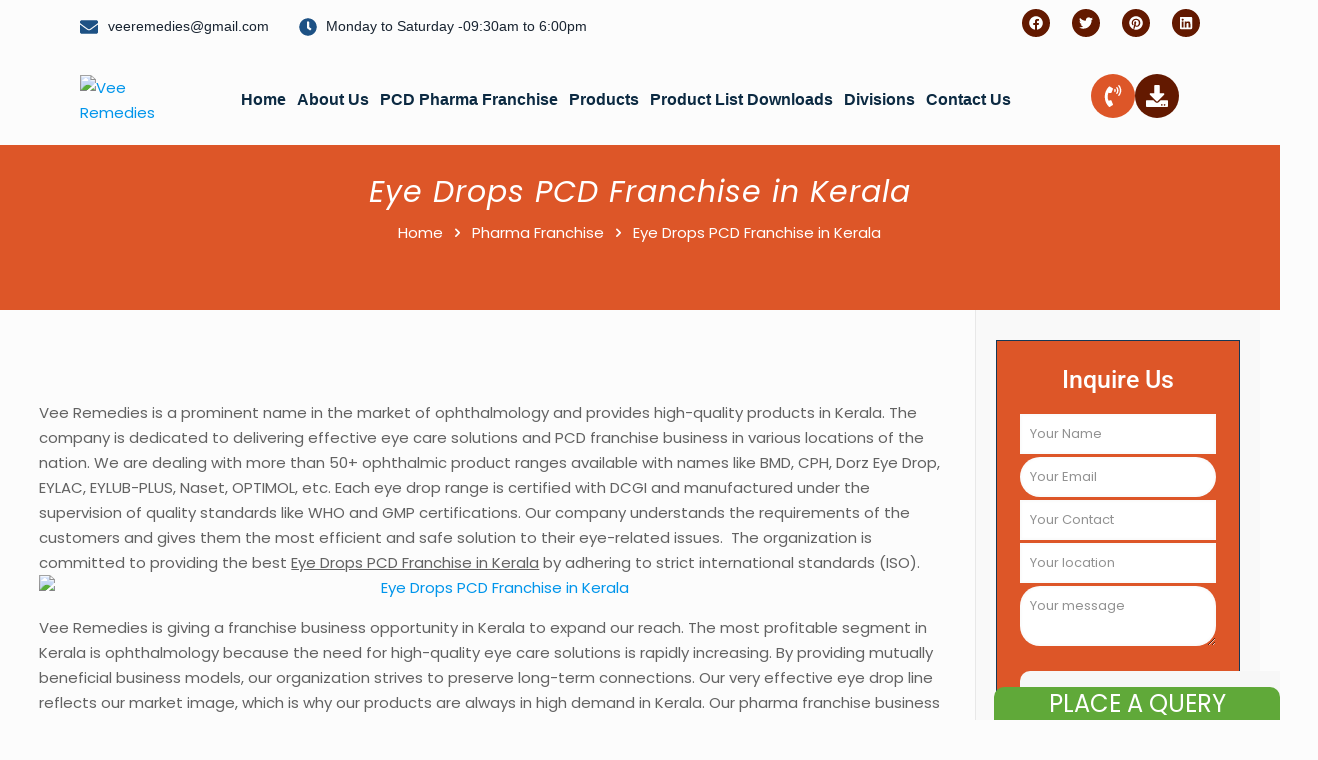

--- FILE ---
content_type: text/html; charset=UTF-8
request_url: https://www.veeremedies.com/eye-drops-pcd-franchise-in-kerala/
body_size: 72540
content:
<!DOCTYPE html>
<html lang="en-US">
<head><meta charset="UTF-8" /><script>if(navigator.userAgent.match(/MSIE|Internet Explorer/i)||navigator.userAgent.match(/Trident\/7\..*?rv:11/i)){var href=document.location.href;if(!href.match(/[?&]nowprocket/)){if(href.indexOf("?")==-1){if(href.indexOf("#")==-1){document.location.href=href+"?nowprocket=1"}else{document.location.href=href.replace("#","?nowprocket=1#")}}else{if(href.indexOf("#")==-1){document.location.href=href+"&nowprocket=1"}else{document.location.href=href.replace("#","&nowprocket=1#")}}}}</script><script>(()=>{class RocketLazyLoadScripts{constructor(){this.v="1.2.6",this.triggerEvents=["keydown","mousedown","mousemove","touchmove","touchstart","touchend","wheel"],this.userEventHandler=this.t.bind(this),this.touchStartHandler=this.i.bind(this),this.touchMoveHandler=this.o.bind(this),this.touchEndHandler=this.h.bind(this),this.clickHandler=this.u.bind(this),this.interceptedClicks=[],this.interceptedClickListeners=[],this.l(this),window.addEventListener("pageshow",(t=>{this.persisted=t.persisted,this.everythingLoaded&&this.m()})),this.CSPIssue=sessionStorage.getItem("rocketCSPIssue"),document.addEventListener("securitypolicyviolation",(t=>{this.CSPIssue||"script-src-elem"!==t.violatedDirective||"data"!==t.blockedURI||(this.CSPIssue=!0,sessionStorage.setItem("rocketCSPIssue",!0))})),document.addEventListener("DOMContentLoaded",(()=>{this.k()})),this.delayedScripts={normal:[],async:[],defer:[]},this.trash=[],this.allJQueries=[]}p(t){document.hidden?t.t():(this.triggerEvents.forEach((e=>window.addEventListener(e,t.userEventHandler,{passive:!0}))),window.addEventListener("touchstart",t.touchStartHandler,{passive:!0}),window.addEventListener("mousedown",t.touchStartHandler),document.addEventListener("visibilitychange",t.userEventHandler))}_(){this.triggerEvents.forEach((t=>window.removeEventListener(t,this.userEventHandler,{passive:!0}))),document.removeEventListener("visibilitychange",this.userEventHandler)}i(t){"HTML"!==t.target.tagName&&(window.addEventListener("touchend",this.touchEndHandler),window.addEventListener("mouseup",this.touchEndHandler),window.addEventListener("touchmove",this.touchMoveHandler,{passive:!0}),window.addEventListener("mousemove",this.touchMoveHandler),t.target.addEventListener("click",this.clickHandler),this.L(t.target,!0),this.S(t.target,"onclick","rocket-onclick"),this.C())}o(t){window.removeEventListener("touchend",this.touchEndHandler),window.removeEventListener("mouseup",this.touchEndHandler),window.removeEventListener("touchmove",this.touchMoveHandler,{passive:!0}),window.removeEventListener("mousemove",this.touchMoveHandler),t.target.removeEventListener("click",this.clickHandler),this.L(t.target,!1),this.S(t.target,"rocket-onclick","onclick"),this.M()}h(){window.removeEventListener("touchend",this.touchEndHandler),window.removeEventListener("mouseup",this.touchEndHandler),window.removeEventListener("touchmove",this.touchMoveHandler,{passive:!0}),window.removeEventListener("mousemove",this.touchMoveHandler)}u(t){t.target.removeEventListener("click",this.clickHandler),this.L(t.target,!1),this.S(t.target,"rocket-onclick","onclick"),this.interceptedClicks.push(t),t.preventDefault(),t.stopPropagation(),t.stopImmediatePropagation(),this.M()}O(){window.removeEventListener("touchstart",this.touchStartHandler,{passive:!0}),window.removeEventListener("mousedown",this.touchStartHandler),this.interceptedClicks.forEach((t=>{t.target.dispatchEvent(new MouseEvent("click",{view:t.view,bubbles:!0,cancelable:!0}))}))}l(t){EventTarget.prototype.addEventListenerWPRocketBase=EventTarget.prototype.addEventListener,EventTarget.prototype.addEventListener=function(e,i,o){"click"!==e||t.windowLoaded||i===t.clickHandler||t.interceptedClickListeners.push({target:this,func:i,options:o}),(this||window).addEventListenerWPRocketBase(e,i,o)}}L(t,e){this.interceptedClickListeners.forEach((i=>{i.target===t&&(e?t.removeEventListener("click",i.func,i.options):t.addEventListener("click",i.func,i.options))})),t.parentNode!==document.documentElement&&this.L(t.parentNode,e)}D(){return new Promise((t=>{this.P?this.M=t:t()}))}C(){this.P=!0}M(){this.P=!1}S(t,e,i){t.hasAttribute&&t.hasAttribute(e)&&(event.target.setAttribute(i,event.target.getAttribute(e)),event.target.removeAttribute(e))}t(){this._(this),"loading"===document.readyState?document.addEventListener("DOMContentLoaded",this.R.bind(this)):this.R()}k(){let t=[];document.querySelectorAll("script[type=rocketlazyloadscript][data-rocket-src]").forEach((e=>{let i=e.getAttribute("data-rocket-src");if(i&&!i.startsWith("data:")){0===i.indexOf("//")&&(i=location.protocol+i);try{const o=new URL(i).origin;o!==location.origin&&t.push({src:o,crossOrigin:e.crossOrigin||"module"===e.getAttribute("data-rocket-type")})}catch(t){}}})),t=[...new Map(t.map((t=>[JSON.stringify(t),t]))).values()],this.T(t,"preconnect")}async R(){this.lastBreath=Date.now(),this.j(this),this.F(this),this.I(),this.W(),this.q(),await this.A(this.delayedScripts.normal),await this.A(this.delayedScripts.defer),await this.A(this.delayedScripts.async);try{await this.U(),await this.H(this),await this.J()}catch(t){console.error(t)}window.dispatchEvent(new Event("rocket-allScriptsLoaded")),this.everythingLoaded=!0,this.D().then((()=>{this.O()})),this.N()}W(){document.querySelectorAll("script[type=rocketlazyloadscript]").forEach((t=>{t.hasAttribute("data-rocket-src")?t.hasAttribute("async")&&!1!==t.async?this.delayedScripts.async.push(t):t.hasAttribute("defer")&&!1!==t.defer||"module"===t.getAttribute("data-rocket-type")?this.delayedScripts.defer.push(t):this.delayedScripts.normal.push(t):this.delayedScripts.normal.push(t)}))}async B(t){if(await this.G(),!0!==t.noModule||!("noModule"in HTMLScriptElement.prototype))return new Promise((e=>{let i;function o(){(i||t).setAttribute("data-rocket-status","executed"),e()}try{if(navigator.userAgent.indexOf("Firefox/")>0||""===navigator.vendor||this.CSPIssue)i=document.createElement("script"),[...t.attributes].forEach((t=>{let e=t.nodeName;"type"!==e&&("data-rocket-type"===e&&(e="type"),"data-rocket-src"===e&&(e="src"),i.setAttribute(e,t.nodeValue))})),t.text&&(i.text=t.text),i.hasAttribute("src")?(i.addEventListener("load",o),i.addEventListener("error",(function(){i.setAttribute("data-rocket-status","failed-network"),e()})),setTimeout((()=>{i.isConnected||e()}),1)):(i.text=t.text,o()),t.parentNode.replaceChild(i,t);else{const i=t.getAttribute("data-rocket-type"),s=t.getAttribute("data-rocket-src");i?(t.type=i,t.removeAttribute("data-rocket-type")):t.removeAttribute("type"),t.addEventListener("load",o),t.addEventListener("error",(i=>{this.CSPIssue&&i.target.src.startsWith("data:")?(console.log("WPRocket: data-uri blocked by CSP -> fallback"),t.removeAttribute("src"),this.B(t).then(e)):(t.setAttribute("data-rocket-status","failed-network"),e())})),s?(t.removeAttribute("data-rocket-src"),t.src=s):t.src="data:text/javascript;base64,"+window.btoa(unescape(encodeURIComponent(t.text)))}}catch(i){t.setAttribute("data-rocket-status","failed-transform"),e()}}));t.setAttribute("data-rocket-status","skipped")}async A(t){const e=t.shift();return e&&e.isConnected?(await this.B(e),this.A(t)):Promise.resolve()}q(){this.T([...this.delayedScripts.normal,...this.delayedScripts.defer,...this.delayedScripts.async],"preload")}T(t,e){var i=document.createDocumentFragment();t.forEach((t=>{const o=t.getAttribute&&t.getAttribute("data-rocket-src")||t.src;if(o&&!o.startsWith("data:")){const s=document.createElement("link");s.href=o,s.rel=e,"preconnect"!==e&&(s.as="script"),t.getAttribute&&"module"===t.getAttribute("data-rocket-type")&&(s.crossOrigin=!0),t.crossOrigin&&(s.crossOrigin=t.crossOrigin),t.integrity&&(s.integrity=t.integrity),i.appendChild(s),this.trash.push(s)}})),document.head.appendChild(i)}j(t){let e={};function i(i,o){return e[o].eventsToRewrite.indexOf(i)>=0&&!t.everythingLoaded?"rocket-"+i:i}function o(t,o){!function(t){e[t]||(e[t]={originalFunctions:{add:t.addEventListener,remove:t.removeEventListener},eventsToRewrite:[]},t.addEventListener=function(){arguments[0]=i(arguments[0],t),e[t].originalFunctions.add.apply(t,arguments)},t.removeEventListener=function(){arguments[0]=i(arguments[0],t),e[t].originalFunctions.remove.apply(t,arguments)})}(t),e[t].eventsToRewrite.push(o)}function s(e,i){let o=e[i];e[i]=null,Object.defineProperty(e,i,{get:()=>o||function(){},set(s){t.everythingLoaded?o=s:e["rocket"+i]=o=s}})}o(document,"DOMContentLoaded"),o(window,"DOMContentLoaded"),o(window,"load"),o(window,"pageshow"),o(document,"readystatechange"),s(document,"onreadystatechange"),s(window,"onload"),s(window,"onpageshow");try{Object.defineProperty(document,"readyState",{get:()=>t.rocketReadyState,set(e){t.rocketReadyState=e},configurable:!0}),document.readyState="loading"}catch(t){console.log("WPRocket DJE readyState conflict, bypassing")}}F(t){let e;function i(e){return t.everythingLoaded?e:e.split(" ").map((t=>"load"===t||0===t.indexOf("load.")?"rocket-jquery-load":t)).join(" ")}function o(o){function s(t){const e=o.fn[t];o.fn[t]=o.fn.init.prototype[t]=function(){return this[0]===window&&("string"==typeof arguments[0]||arguments[0]instanceof String?arguments[0]=i(arguments[0]):"object"==typeof arguments[0]&&Object.keys(arguments[0]).forEach((t=>{const e=arguments[0][t];delete arguments[0][t],arguments[0][i(t)]=e}))),e.apply(this,arguments),this}}o&&o.fn&&!t.allJQueries.includes(o)&&(o.fn.ready=o.fn.init.prototype.ready=function(e){return t.domReadyFired?e.bind(document)(o):document.addEventListener("rocket-DOMContentLoaded",(()=>e.bind(document)(o))),o([])},s("on"),s("one"),t.allJQueries.push(o)),e=o}o(window.jQuery),Object.defineProperty(window,"jQuery",{get:()=>e,set(t){o(t)}})}async H(t){const e=document.querySelector("script[data-webpack]");e&&(await async function(){return new Promise((t=>{e.addEventListener("load",t),e.addEventListener("error",t)}))}(),await t.K(),await t.H(t))}async U(){this.domReadyFired=!0;try{document.readyState="interactive"}catch(t){}await this.G(),document.dispatchEvent(new Event("rocket-readystatechange")),await this.G(),document.rocketonreadystatechange&&document.rocketonreadystatechange(),await this.G(),document.dispatchEvent(new Event("rocket-DOMContentLoaded")),await this.G(),window.dispatchEvent(new Event("rocket-DOMContentLoaded"))}async J(){try{document.readyState="complete"}catch(t){}await this.G(),document.dispatchEvent(new Event("rocket-readystatechange")),await this.G(),document.rocketonreadystatechange&&document.rocketonreadystatechange(),await this.G(),window.dispatchEvent(new Event("rocket-load")),await this.G(),window.rocketonload&&window.rocketonload(),await this.G(),this.allJQueries.forEach((t=>t(window).trigger("rocket-jquery-load"))),await this.G();const t=new Event("rocket-pageshow");t.persisted=this.persisted,window.dispatchEvent(t),await this.G(),window.rocketonpageshow&&window.rocketonpageshow({persisted:this.persisted}),this.windowLoaded=!0}m(){document.onreadystatechange&&document.onreadystatechange(),window.onload&&window.onload(),window.onpageshow&&window.onpageshow({persisted:this.persisted})}I(){const t=new Map;document.write=document.writeln=function(e){const i=document.currentScript;i||console.error("WPRocket unable to document.write this: "+e);const o=document.createRange(),s=i.parentElement;let n=t.get(i);void 0===n&&(n=i.nextSibling,t.set(i,n));const c=document.createDocumentFragment();o.setStart(c,0),c.appendChild(o.createContextualFragment(e)),s.insertBefore(c,n)}}async G(){Date.now()-this.lastBreath>45&&(await this.K(),this.lastBreath=Date.now())}async K(){return document.hidden?new Promise((t=>setTimeout(t))):new Promise((t=>requestAnimationFrame(t)))}N(){this.trash.forEach((t=>t.remove()))}static run(){const t=new RocketLazyLoadScripts;t.p(t)}}RocketLazyLoadScripts.run()})();</script>
	
	<meta name="viewport" content="width=device-width, initial-scale=1" />
	<link rel="profile" href="http://gmpg.org/xfn/11" />
	<link rel="pingback" href="https://www.veeremedies.com/xmlrpc.php" />
	<!-- script | dynamic -->
<script type="rocketlazyloadscript" id="mfn-dnmc-config-js">
//<![CDATA[
window.mfn_ajax = "https://www.veeremedies.com/wp-admin/admin-ajax.php";
window.mfn = {mobile_init:1240,nicescroll:40,parallax:"translate3d",responsive:1,retina_js:0};
window.mfn_lightbox = {disable:false,disableMobile:false,title:false,};
window.mfn_sliders = {blog:0,clients:0,offer:0,portfolio:0,shop:0,slider:0,testimonials:0};
//]]>
</script>
<meta name='robots' content='index, follow, max-image-preview:large, max-snippet:-1, max-video-preview:-1' />
	<style>img:is([sizes="auto" i], [sizes^="auto," i]) { contain-intrinsic-size: 3000px 1500px }</style>
	
	<!-- This site is optimized with the Yoast SEO plugin v24.9 - https://yoast.com/wordpress/plugins/seo/ -->
	<title>Eye Drops PCD Franchise in Kerala</title>
	<link rel="canonical" href="https://www.veeremedies.com/eye-drops-pcd-franchise-in-kerala/" />
	<meta property="og:locale" content="en_US" />
	<meta property="og:type" content="article" />
	<meta property="og:title" content="Eye Drops PCD Franchise in Kerala" />
	<meta property="og:description" content="Vee Remedies is a prominent name in the market of ophthalmology and provides high-quality products in Kerala. The company is dedicated to delivering effective eye care […]" />
	<meta property="og:url" content="https://www.veeremedies.com/eye-drops-pcd-franchise-in-kerala/" />
	<meta property="article:published_time" content="2021-07-09T09:36:54+00:00" />
	<meta property="article:modified_time" content="2024-09-14T06:53:22+00:00" />
	<meta property="og:image" content="https://www.veeremedies.com/wp-content/uploads/2019/05/vee-remedies-1.jpg" />
	<meta name="author" content="team_admin" />
	<meta name="twitter:card" content="summary_large_image" />
	<meta name="twitter:label1" content="Written by" />
	<meta name="twitter:data1" content="team_admin" />
	<meta name="twitter:label2" content="Est. reading time" />
	<meta name="twitter:data2" content="4 minutes" />
	<script type="application/ld+json" class="yoast-schema-graph">{"@context":"https://schema.org","@graph":[{"@type":"WebPage","@id":"https://www.veeremedies.com/eye-drops-pcd-franchise-in-kerala/","url":"https://www.veeremedies.com/eye-drops-pcd-franchise-in-kerala/","name":"Eye Drops PCD Franchise in Kerala","isPartOf":{"@id":"https://www.veeremedies.com/#website"},"primaryImageOfPage":{"@id":"https://www.veeremedies.com/eye-drops-pcd-franchise-in-kerala/#primaryimage"},"image":{"@id":"https://www.veeremedies.com/eye-drops-pcd-franchise-in-kerala/#primaryimage"},"thumbnailUrl":"https://www.veeremedies.com/wp-content/uploads/2019/05/vee-remedies-1.jpg","datePublished":"2021-07-09T09:36:54+00:00","dateModified":"2024-09-14T06:53:22+00:00","author":{"@id":"https://www.veeremedies.com/#/schema/person/2c07e4666333622a276b7db43fe69808"},"breadcrumb":{"@id":"https://www.veeremedies.com/eye-drops-pcd-franchise-in-kerala/#breadcrumb"},"inLanguage":"en-US","potentialAction":[{"@type":"ReadAction","target":["https://www.veeremedies.com/eye-drops-pcd-franchise-in-kerala/"]}]},{"@type":"ImageObject","inLanguage":"en-US","@id":"https://www.veeremedies.com/eye-drops-pcd-franchise-in-kerala/#primaryimage","url":"https://www.veeremedies.com/wp-content/uploads/2019/05/vee-remedies-1.jpg","contentUrl":"https://www.veeremedies.com/wp-content/uploads/2019/05/vee-remedies-1.jpg"},{"@type":"BreadcrumbList","@id":"https://www.veeremedies.com/eye-drops-pcd-franchise-in-kerala/#breadcrumb","itemListElement":[{"@type":"ListItem","position":1,"name":"Home","item":"https://www.veeremedies.com/"},{"@type":"ListItem","position":2,"name":"Pharma Franchise","item":"https://www.veeremedies.com/pharma/pharma-franchise/"},{"@type":"ListItem","position":3,"name":"Eye Drops PCD Franchise in Kerala"}]},{"@type":"WebSite","@id":"https://www.veeremedies.com/#website","url":"https://www.veeremedies.com/","name":"","description":"","potentialAction":[{"@type":"SearchAction","target":{"@type":"EntryPoint","urlTemplate":"https://www.veeremedies.com/?s={search_term_string}"},"query-input":{"@type":"PropertyValueSpecification","valueRequired":true,"valueName":"search_term_string"}}],"inLanguage":"en-US"},{"@type":"Person","@id":"https://www.veeremedies.com/#/schema/person/2c07e4666333622a276b7db43fe69808","name":"team_admin","image":{"@type":"ImageObject","inLanguage":"en-US","@id":"https://www.veeremedies.com/#/schema/person/image/","url":"https://secure.gravatar.com/avatar/9a9f38b54c6f2e7cb2b33213297a2bfbee24888347fea76c67a4dc0146c2db53?s=96&d=mm&r=g","contentUrl":"https://secure.gravatar.com/avatar/9a9f38b54c6f2e7cb2b33213297a2bfbee24888347fea76c67a4dc0146c2db53?s=96&d=mm&r=g","caption":"team_admin"}}]}</script>
	<!-- / Yoast SEO plugin. -->


<link rel='dns-prefetch' href='//fonts.googleapis.com' />
<script type="rocketlazyloadscript" data-rocket-type="text/javascript">
/* <![CDATA[ */
window._wpemojiSettings = {"baseUrl":"https:\/\/s.w.org\/images\/core\/emoji\/16.0.1\/72x72\/","ext":".png","svgUrl":"https:\/\/s.w.org\/images\/core\/emoji\/16.0.1\/svg\/","svgExt":".svg","source":{"concatemoji":"https:\/\/www.veeremedies.com\/wp-includes\/js\/wp-emoji-release.min.js?ver=6.8.3"}};
/*! This file is auto-generated */
!function(s,n){var o,i,e;function c(e){try{var t={supportTests:e,timestamp:(new Date).valueOf()};sessionStorage.setItem(o,JSON.stringify(t))}catch(e){}}function p(e,t,n){e.clearRect(0,0,e.canvas.width,e.canvas.height),e.fillText(t,0,0);var t=new Uint32Array(e.getImageData(0,0,e.canvas.width,e.canvas.height).data),a=(e.clearRect(0,0,e.canvas.width,e.canvas.height),e.fillText(n,0,0),new Uint32Array(e.getImageData(0,0,e.canvas.width,e.canvas.height).data));return t.every(function(e,t){return e===a[t]})}function u(e,t){e.clearRect(0,0,e.canvas.width,e.canvas.height),e.fillText(t,0,0);for(var n=e.getImageData(16,16,1,1),a=0;a<n.data.length;a++)if(0!==n.data[a])return!1;return!0}function f(e,t,n,a){switch(t){case"flag":return n(e,"\ud83c\udff3\ufe0f\u200d\u26a7\ufe0f","\ud83c\udff3\ufe0f\u200b\u26a7\ufe0f")?!1:!n(e,"\ud83c\udde8\ud83c\uddf6","\ud83c\udde8\u200b\ud83c\uddf6")&&!n(e,"\ud83c\udff4\udb40\udc67\udb40\udc62\udb40\udc65\udb40\udc6e\udb40\udc67\udb40\udc7f","\ud83c\udff4\u200b\udb40\udc67\u200b\udb40\udc62\u200b\udb40\udc65\u200b\udb40\udc6e\u200b\udb40\udc67\u200b\udb40\udc7f");case"emoji":return!a(e,"\ud83e\udedf")}return!1}function g(e,t,n,a){var r="undefined"!=typeof WorkerGlobalScope&&self instanceof WorkerGlobalScope?new OffscreenCanvas(300,150):s.createElement("canvas"),o=r.getContext("2d",{willReadFrequently:!0}),i=(o.textBaseline="top",o.font="600 32px Arial",{});return e.forEach(function(e){i[e]=t(o,e,n,a)}),i}function t(e){var t=s.createElement("script");t.src=e,t.defer=!0,s.head.appendChild(t)}"undefined"!=typeof Promise&&(o="wpEmojiSettingsSupports",i=["flag","emoji"],n.supports={everything:!0,everythingExceptFlag:!0},e=new Promise(function(e){s.addEventListener("DOMContentLoaded",e,{once:!0})}),new Promise(function(t){var n=function(){try{var e=JSON.parse(sessionStorage.getItem(o));if("object"==typeof e&&"number"==typeof e.timestamp&&(new Date).valueOf()<e.timestamp+604800&&"object"==typeof e.supportTests)return e.supportTests}catch(e){}return null}();if(!n){if("undefined"!=typeof Worker&&"undefined"!=typeof OffscreenCanvas&&"undefined"!=typeof URL&&URL.createObjectURL&&"undefined"!=typeof Blob)try{var e="postMessage("+g.toString()+"("+[JSON.stringify(i),f.toString(),p.toString(),u.toString()].join(",")+"));",a=new Blob([e],{type:"text/javascript"}),r=new Worker(URL.createObjectURL(a),{name:"wpTestEmojiSupports"});return void(r.onmessage=function(e){c(n=e.data),r.terminate(),t(n)})}catch(e){}c(n=g(i,f,p,u))}t(n)}).then(function(e){for(var t in e)n.supports[t]=e[t],n.supports.everything=n.supports.everything&&n.supports[t],"flag"!==t&&(n.supports.everythingExceptFlag=n.supports.everythingExceptFlag&&n.supports[t]);n.supports.everythingExceptFlag=n.supports.everythingExceptFlag&&!n.supports.flag,n.DOMReady=!1,n.readyCallback=function(){n.DOMReady=!0}}).then(function(){return e}).then(function(){var e;n.supports.everything||(n.readyCallback(),(e=n.source||{}).concatemoji?t(e.concatemoji):e.wpemoji&&e.twemoji&&(t(e.twemoji),t(e.wpemoji)))}))}((window,document),window._wpemojiSettings);
/* ]]> */
</script>
<link data-minify="1" rel='stylesheet' id='hfe-widgets-style-css' href='https://www.veeremedies.com/wp-content/cache/min/1/wp-content/plugins/header-footer-elementor/inc/widgets-css/frontend.css?ver=1766436968' type='text/css' media='all' />
<style id='wp-emoji-styles-inline-css' type='text/css'>

	img.wp-smiley, img.emoji {
		display: inline !important;
		border: none !important;
		box-shadow: none !important;
		height: 1em !important;
		width: 1em !important;
		margin: 0 0.07em !important;
		vertical-align: -0.1em !important;
		background: none !important;
		padding: 0 !important;
	}
</style>
<link rel='stylesheet' id='wp-block-library-css' href='https://www.veeremedies.com/wp-includes/css/dist/block-library/style.min.css?ver=6.8.3' type='text/css' media='all' />
<style id='classic-theme-styles-inline-css' type='text/css'>
/*! This file is auto-generated */
.wp-block-button__link{color:#fff;background-color:#32373c;border-radius:9999px;box-shadow:none;text-decoration:none;padding:calc(.667em + 2px) calc(1.333em + 2px);font-size:1.125em}.wp-block-file__button{background:#32373c;color:#fff;text-decoration:none}
</style>
<style id='global-styles-inline-css' type='text/css'>
:root{--wp--preset--aspect-ratio--square: 1;--wp--preset--aspect-ratio--4-3: 4/3;--wp--preset--aspect-ratio--3-4: 3/4;--wp--preset--aspect-ratio--3-2: 3/2;--wp--preset--aspect-ratio--2-3: 2/3;--wp--preset--aspect-ratio--16-9: 16/9;--wp--preset--aspect-ratio--9-16: 9/16;--wp--preset--color--black: #000000;--wp--preset--color--cyan-bluish-gray: #abb8c3;--wp--preset--color--white: #ffffff;--wp--preset--color--pale-pink: #f78da7;--wp--preset--color--vivid-red: #cf2e2e;--wp--preset--color--luminous-vivid-orange: #ff6900;--wp--preset--color--luminous-vivid-amber: #fcb900;--wp--preset--color--light-green-cyan: #7bdcb5;--wp--preset--color--vivid-green-cyan: #00d084;--wp--preset--color--pale-cyan-blue: #8ed1fc;--wp--preset--color--vivid-cyan-blue: #0693e3;--wp--preset--color--vivid-purple: #9b51e0;--wp--preset--gradient--vivid-cyan-blue-to-vivid-purple: linear-gradient(135deg,rgba(6,147,227,1) 0%,rgb(155,81,224) 100%);--wp--preset--gradient--light-green-cyan-to-vivid-green-cyan: linear-gradient(135deg,rgb(122,220,180) 0%,rgb(0,208,130) 100%);--wp--preset--gradient--luminous-vivid-amber-to-luminous-vivid-orange: linear-gradient(135deg,rgba(252,185,0,1) 0%,rgba(255,105,0,1) 100%);--wp--preset--gradient--luminous-vivid-orange-to-vivid-red: linear-gradient(135deg,rgba(255,105,0,1) 0%,rgb(207,46,46) 100%);--wp--preset--gradient--very-light-gray-to-cyan-bluish-gray: linear-gradient(135deg,rgb(238,238,238) 0%,rgb(169,184,195) 100%);--wp--preset--gradient--cool-to-warm-spectrum: linear-gradient(135deg,rgb(74,234,220) 0%,rgb(151,120,209) 20%,rgb(207,42,186) 40%,rgb(238,44,130) 60%,rgb(251,105,98) 80%,rgb(254,248,76) 100%);--wp--preset--gradient--blush-light-purple: linear-gradient(135deg,rgb(255,206,236) 0%,rgb(152,150,240) 100%);--wp--preset--gradient--blush-bordeaux: linear-gradient(135deg,rgb(254,205,165) 0%,rgb(254,45,45) 50%,rgb(107,0,62) 100%);--wp--preset--gradient--luminous-dusk: linear-gradient(135deg,rgb(255,203,112) 0%,rgb(199,81,192) 50%,rgb(65,88,208) 100%);--wp--preset--gradient--pale-ocean: linear-gradient(135deg,rgb(255,245,203) 0%,rgb(182,227,212) 50%,rgb(51,167,181) 100%);--wp--preset--gradient--electric-grass: linear-gradient(135deg,rgb(202,248,128) 0%,rgb(113,206,126) 100%);--wp--preset--gradient--midnight: linear-gradient(135deg,rgb(2,3,129) 0%,rgb(40,116,252) 100%);--wp--preset--font-size--small: 13px;--wp--preset--font-size--medium: 20px;--wp--preset--font-size--large: 36px;--wp--preset--font-size--x-large: 42px;--wp--preset--spacing--20: 0.44rem;--wp--preset--spacing--30: 0.67rem;--wp--preset--spacing--40: 1rem;--wp--preset--spacing--50: 1.5rem;--wp--preset--spacing--60: 2.25rem;--wp--preset--spacing--70: 3.38rem;--wp--preset--spacing--80: 5.06rem;--wp--preset--shadow--natural: 6px 6px 9px rgba(0, 0, 0, 0.2);--wp--preset--shadow--deep: 12px 12px 50px rgba(0, 0, 0, 0.4);--wp--preset--shadow--sharp: 6px 6px 0px rgba(0, 0, 0, 0.2);--wp--preset--shadow--outlined: 6px 6px 0px -3px rgba(255, 255, 255, 1), 6px 6px rgba(0, 0, 0, 1);--wp--preset--shadow--crisp: 6px 6px 0px rgba(0, 0, 0, 1);}:where(.is-layout-flex){gap: 0.5em;}:where(.is-layout-grid){gap: 0.5em;}body .is-layout-flex{display: flex;}.is-layout-flex{flex-wrap: wrap;align-items: center;}.is-layout-flex > :is(*, div){margin: 0;}body .is-layout-grid{display: grid;}.is-layout-grid > :is(*, div){margin: 0;}:where(.wp-block-columns.is-layout-flex){gap: 2em;}:where(.wp-block-columns.is-layout-grid){gap: 2em;}:where(.wp-block-post-template.is-layout-flex){gap: 1.25em;}:where(.wp-block-post-template.is-layout-grid){gap: 1.25em;}.has-black-color{color: var(--wp--preset--color--black) !important;}.has-cyan-bluish-gray-color{color: var(--wp--preset--color--cyan-bluish-gray) !important;}.has-white-color{color: var(--wp--preset--color--white) !important;}.has-pale-pink-color{color: var(--wp--preset--color--pale-pink) !important;}.has-vivid-red-color{color: var(--wp--preset--color--vivid-red) !important;}.has-luminous-vivid-orange-color{color: var(--wp--preset--color--luminous-vivid-orange) !important;}.has-luminous-vivid-amber-color{color: var(--wp--preset--color--luminous-vivid-amber) !important;}.has-light-green-cyan-color{color: var(--wp--preset--color--light-green-cyan) !important;}.has-vivid-green-cyan-color{color: var(--wp--preset--color--vivid-green-cyan) !important;}.has-pale-cyan-blue-color{color: var(--wp--preset--color--pale-cyan-blue) !important;}.has-vivid-cyan-blue-color{color: var(--wp--preset--color--vivid-cyan-blue) !important;}.has-vivid-purple-color{color: var(--wp--preset--color--vivid-purple) !important;}.has-black-background-color{background-color: var(--wp--preset--color--black) !important;}.has-cyan-bluish-gray-background-color{background-color: var(--wp--preset--color--cyan-bluish-gray) !important;}.has-white-background-color{background-color: var(--wp--preset--color--white) !important;}.has-pale-pink-background-color{background-color: var(--wp--preset--color--pale-pink) !important;}.has-vivid-red-background-color{background-color: var(--wp--preset--color--vivid-red) !important;}.has-luminous-vivid-orange-background-color{background-color: var(--wp--preset--color--luminous-vivid-orange) !important;}.has-luminous-vivid-amber-background-color{background-color: var(--wp--preset--color--luminous-vivid-amber) !important;}.has-light-green-cyan-background-color{background-color: var(--wp--preset--color--light-green-cyan) !important;}.has-vivid-green-cyan-background-color{background-color: var(--wp--preset--color--vivid-green-cyan) !important;}.has-pale-cyan-blue-background-color{background-color: var(--wp--preset--color--pale-cyan-blue) !important;}.has-vivid-cyan-blue-background-color{background-color: var(--wp--preset--color--vivid-cyan-blue) !important;}.has-vivid-purple-background-color{background-color: var(--wp--preset--color--vivid-purple) !important;}.has-black-border-color{border-color: var(--wp--preset--color--black) !important;}.has-cyan-bluish-gray-border-color{border-color: var(--wp--preset--color--cyan-bluish-gray) !important;}.has-white-border-color{border-color: var(--wp--preset--color--white) !important;}.has-pale-pink-border-color{border-color: var(--wp--preset--color--pale-pink) !important;}.has-vivid-red-border-color{border-color: var(--wp--preset--color--vivid-red) !important;}.has-luminous-vivid-orange-border-color{border-color: var(--wp--preset--color--luminous-vivid-orange) !important;}.has-luminous-vivid-amber-border-color{border-color: var(--wp--preset--color--luminous-vivid-amber) !important;}.has-light-green-cyan-border-color{border-color: var(--wp--preset--color--light-green-cyan) !important;}.has-vivid-green-cyan-border-color{border-color: var(--wp--preset--color--vivid-green-cyan) !important;}.has-pale-cyan-blue-border-color{border-color: var(--wp--preset--color--pale-cyan-blue) !important;}.has-vivid-cyan-blue-border-color{border-color: var(--wp--preset--color--vivid-cyan-blue) !important;}.has-vivid-purple-border-color{border-color: var(--wp--preset--color--vivid-purple) !important;}.has-vivid-cyan-blue-to-vivid-purple-gradient-background{background: var(--wp--preset--gradient--vivid-cyan-blue-to-vivid-purple) !important;}.has-light-green-cyan-to-vivid-green-cyan-gradient-background{background: var(--wp--preset--gradient--light-green-cyan-to-vivid-green-cyan) !important;}.has-luminous-vivid-amber-to-luminous-vivid-orange-gradient-background{background: var(--wp--preset--gradient--luminous-vivid-amber-to-luminous-vivid-orange) !important;}.has-luminous-vivid-orange-to-vivid-red-gradient-background{background: var(--wp--preset--gradient--luminous-vivid-orange-to-vivid-red) !important;}.has-very-light-gray-to-cyan-bluish-gray-gradient-background{background: var(--wp--preset--gradient--very-light-gray-to-cyan-bluish-gray) !important;}.has-cool-to-warm-spectrum-gradient-background{background: var(--wp--preset--gradient--cool-to-warm-spectrum) !important;}.has-blush-light-purple-gradient-background{background: var(--wp--preset--gradient--blush-light-purple) !important;}.has-blush-bordeaux-gradient-background{background: var(--wp--preset--gradient--blush-bordeaux) !important;}.has-luminous-dusk-gradient-background{background: var(--wp--preset--gradient--luminous-dusk) !important;}.has-pale-ocean-gradient-background{background: var(--wp--preset--gradient--pale-ocean) !important;}.has-electric-grass-gradient-background{background: var(--wp--preset--gradient--electric-grass) !important;}.has-midnight-gradient-background{background: var(--wp--preset--gradient--midnight) !important;}.has-small-font-size{font-size: var(--wp--preset--font-size--small) !important;}.has-medium-font-size{font-size: var(--wp--preset--font-size--medium) !important;}.has-large-font-size{font-size: var(--wp--preset--font-size--large) !important;}.has-x-large-font-size{font-size: var(--wp--preset--font-size--x-large) !important;}
:where(.wp-block-post-template.is-layout-flex){gap: 1.25em;}:where(.wp-block-post-template.is-layout-grid){gap: 1.25em;}
:where(.wp-block-columns.is-layout-flex){gap: 2em;}:where(.wp-block-columns.is-layout-grid){gap: 2em;}
:root :where(.wp-block-pullquote){font-size: 1.5em;line-height: 1.6;}
</style>
<link data-minify="1" rel='stylesheet' id='dscf7-math-captcha-style-css' href='https://www.veeremedies.com/wp-content/cache/min/1/wp-content/plugins/ds-cf7-math-captcha/assets/css/style.css?ver=1766436968' type='text/css' media='' />
<link rel='stylesheet' id='float-menu-css' href='https://www.veeremedies.com/wp-content/plugins/float-menu/public/assets/css/style.min.css?ver=7.0.5' type='text/css' media='all' />
<link data-minify="1" rel='stylesheet' id='float-menu-fontawesome-css' href='https://www.veeremedies.com/wp-content/cache/min/1/wp-content/plugins/float-menu/vendors/fontawesome/css/all.min.css?ver=1766436968' type='text/css' media='all' />
<link data-minify="1" rel='stylesheet' id='woocommerce-layout-css' href='https://www.veeremedies.com/wp-content/cache/min/1/wp-content/plugins/woocommerce/assets/css/woocommerce-layout.css?ver=1766436968' type='text/css' media='all' />
<link data-minify="1" rel='stylesheet' id='woocommerce-smallscreen-css' href='https://www.veeremedies.com/wp-content/cache/min/1/wp-content/plugins/woocommerce/assets/css/woocommerce-smallscreen.css?ver=1766436968' type='text/css' media='only screen and (max-width: 768px)' />
<link data-minify="1" rel='stylesheet' id='woocommerce-general-css' href='https://www.veeremedies.com/wp-content/cache/background-css/www.veeremedies.com/wp-content/cache/min/1/wp-content/plugins/woocommerce/assets/css/woocommerce.css?ver=1766436968&wpr_t=1769193500' type='text/css' media='all' />
<style id='woocommerce-inline-inline-css' type='text/css'>
.woocommerce form .form-row .required { visibility: visible; }
</style>
<link data-minify="1" rel='stylesheet' id='wpos-slick-style-css' href='https://www.veeremedies.com/wp-content/cache/background-css/www.veeremedies.com/wp-content/cache/min/1/wp-content/plugins/wp-logo-showcase-responsive-slider-slider/assets/css/slick.css?ver=1766436968&wpr_t=1769193500' type='text/css' media='all' />
<link data-minify="1" rel='stylesheet' id='wpls-public-style-css' href='https://www.veeremedies.com/wp-content/cache/min/1/wp-content/plugins/wp-logo-showcase-responsive-slider-slider/assets/css/wpls-public.css?ver=1766436968' type='text/css' media='all' />
<link data-minify="1" rel='stylesheet' id='contact-form-7-css' href='https://www.veeremedies.com/wp-content/cache/min/1/wp-content/plugins/contact-form-7/includes/css/styles.css?ver=1766436968' type='text/css' media='all' />
<link rel='stylesheet' id='wpcf7-redirect-script-frontend-css' href='https://www.veeremedies.com/wp-content/plugins/wpcf7-redirect/build/css/wpcf7-redirect-frontend.min.css?ver=1.1' type='text/css' media='all' />
<link rel='stylesheet' id='ez-toc-css' href='https://www.veeremedies.com/wp-content/plugins/easy-table-of-contents/assets/css/screen.min.css?ver=2.0.73' type='text/css' media='all' />
<style id='ez-toc-inline-css' type='text/css'>
div#ez-toc-container .ez-toc-title {font-size: 120%;}div#ez-toc-container .ez-toc-title {font-weight: 500;}div#ez-toc-container ul li {font-size: 95%;}div#ez-toc-container ul li {font-weight: 500;}div#ez-toc-container nav ul ul li {font-size: 90%;}
.ez-toc-container-direction {direction: ltr;}.ez-toc-counter ul{counter-reset: item ;}.ez-toc-counter nav ul li a::before {content: counters(item, '.', decimal) '. ';display: inline-block;counter-increment: item;flex-grow: 0;flex-shrink: 0;margin-right: .2em; float: left; }.ez-toc-widget-direction {direction: ltr;}.ez-toc-widget-container ul{counter-reset: item ;}.ez-toc-widget-container nav ul li a::before {content: counters(item, '.', decimal) '. ';display: inline-block;counter-increment: item;flex-grow: 0;flex-shrink: 0;margin-right: .2em; float: left; }
</style>
<link data-minify="1" rel='stylesheet' id='hfe-style-css' href='https://www.veeremedies.com/wp-content/cache/min/1/wp-content/plugins/header-footer-elementor/assets/css/header-footer-elementor.css?ver=1766436968' type='text/css' media='all' />
<link rel='stylesheet' id='elementor-frontend-css' href='https://www.veeremedies.com/wp-content/plugins/elementor/assets/css/frontend.min.css?ver=3.28.3' type='text/css' media='all' />
<link rel='stylesheet' id='elementor-post-5166-css' href='https://www.veeremedies.com/wp-content/uploads/elementor/css/post-5166.css?ver=1766436947' type='text/css' media='all' />
<link rel='stylesheet' id='elementor-pro-css' href='https://www.veeremedies.com/wp-content/plugins/elementor-pro/assets/css/frontend.min.css?ver=3.24.2' type='text/css' media='all' />
<link data-minify="1" rel='stylesheet' id='font-awesome-5-all-css' href='https://www.veeremedies.com/wp-content/cache/min/1/wp-content/plugins/elementor/assets/lib/font-awesome/css/all.min.css?ver=1766436968' type='text/css' media='all' />
<link rel='stylesheet' id='font-awesome-4-shim-css' href='https://www.veeremedies.com/wp-content/plugins/elementor/assets/lib/font-awesome/css/v4-shims.min.css?ver=3.28.3' type='text/css' media='all' />
<link rel='stylesheet' id='elementor-post-5169-css' href='https://www.veeremedies.com/wp-content/cache/background-css/www.veeremedies.com/wp-content/uploads/elementor/css/post-5169.css?ver=1766436947&wpr_t=1769193500' type='text/css' media='all' />
<link rel='stylesheet' id='elementor-post-5382-css' href='https://www.veeremedies.com/wp-content/cache/background-css/www.veeremedies.com/wp-content/uploads/elementor/css/post-5382.css?ver=1766436947&wpr_t=1769193500' type='text/css' media='all' />
<link data-minify="1" rel='stylesheet' id='grw-public-main-css-css' href='https://www.veeremedies.com/wp-content/cache/min/1/wp-content/plugins/widget-google-reviews/assets/css/public-main.css?ver=1766436968' type='text/css' media='all' />
<link data-minify="1" rel='stylesheet' id='brands-styles-css' href='https://www.veeremedies.com/wp-content/cache/min/1/wp-content/plugins/woocommerce/assets/css/brands.css?ver=1766436968' type='text/css' media='all' />
<link data-minify="1" rel='stylesheet' id='mfn-base-css' href='https://www.veeremedies.com/wp-content/cache/background-css/www.veeremedies.com/wp-content/cache/min/1/wp-content/themes/betheme/css/base.css?ver=1766436968&wpr_t=1769193500' type='text/css' media='all' />
<link data-minify="1" rel='stylesheet' id='mfn-layout-css' href='https://www.veeremedies.com/wp-content/cache/background-css/www.veeremedies.com/wp-content/cache/min/1/wp-content/themes/betheme/css/layout.css?ver=1766436968&wpr_t=1769193500' type='text/css' media='all' />
<link data-minify="1" rel='stylesheet' id='mfn-shortcodes-css' href='https://www.veeremedies.com/wp-content/cache/background-css/www.veeremedies.com/wp-content/cache/min/1/wp-content/themes/betheme/css/shortcodes.css?ver=1766436968&wpr_t=1769193500' type='text/css' media='all' />
<link rel='stylesheet' id='mfn-animations-css' href='https://www.veeremedies.com/wp-content/themes/betheme/assets/animations/animations.min.css?ver=20.8.2' type='text/css' media='all' />
<link data-minify="1" rel='stylesheet' id='mfn-jquery-ui-css' href='https://www.veeremedies.com/wp-content/cache/background-css/www.veeremedies.com/wp-content/cache/min/1/wp-content/themes/betheme/assets/ui/jquery.ui.all.css?ver=1766436968&wpr_t=1769193500' type='text/css' media='all' />
<link data-minify="1" rel='stylesheet' id='mfn-jplayer-css' href='https://www.veeremedies.com/wp-content/cache/background-css/www.veeremedies.com/wp-content/cache/min/1/wp-content/themes/betheme/assets/jplayer/css/jplayer.blue.monday.css?ver=1766436968&wpr_t=1769193500' type='text/css' media='all' />
<link data-minify="1" rel='stylesheet' id='mfn-responsive-css' href='https://www.veeremedies.com/wp-content/cache/background-css/www.veeremedies.com/wp-content/cache/min/1/wp-content/themes/betheme/css/responsive.css?ver=1766436968&wpr_t=1769193500' type='text/css' media='all' />
<link rel='stylesheet' id='Poppins-css' href='https://fonts.googleapis.com/css?family=Poppins%3A1%2C300%2C400%2C400italic%2C500%2C700%2C700italic&#038;ver=6.8.3' type='text/css' media='all' />
<link rel='stylesheet' id='Roboto-css' href='https://fonts.googleapis.com/css?family=Roboto%3A1%2C300%2C400%2C400italic%2C500%2C700%2C700italic&#038;ver=6.8.3' type='text/css' media='all' />
<link data-minify="1" rel='stylesheet' id='wce_frontend_css-css' href='https://www.veeremedies.com/wp-content/cache/min/1/wp-content/plugins/woocommerce-catalog-enquiry/assets/frontend/css/frontend.css?ver=1766436968' type='text/css' media='all' />
<style id='wce_frontend_css-inline-css' type='text/css'>
				
				/* The Modal (background) */
                
				#woocommerce-catalog .catalog-modal {
				    display: none; /* Hidden by default */
				    position: fixed; /* Stay in place */
				    z-index: 100000; /* Sit on top */
				    /*padding-top: 100px;*/ /* Location of the box */
				    left: 0;
				    top: 0;
				    width: 100%; /* Full width */
				    height: 100%; /* Full height */
				    overflow: auto; /* Enable scroll if needed */
                    background-color: rgb(0,0,0,0.4); /* Fallback color */
				}
</style>
<link data-minify="1" rel='stylesheet' id='hfe-elementor-icons-css' href='https://www.veeremedies.com/wp-content/cache/min/1/wp-content/plugins/elementor/assets/lib/eicons/css/elementor-icons.min.css?ver=1766436968' type='text/css' media='all' />
<link rel='stylesheet' id='hfe-icons-list-css' href='https://www.veeremedies.com/wp-content/plugins/elementor/assets/css/widget-icon-list.min.css?ver=3.24.3' type='text/css' media='all' />
<link rel='stylesheet' id='hfe-social-icons-css' href='https://www.veeremedies.com/wp-content/plugins/elementor/assets/css/widget-social-icons.min.css?ver=3.24.0' type='text/css' media='all' />
<link data-minify="1" rel='stylesheet' id='hfe-social-share-icons-brands-css' href='https://www.veeremedies.com/wp-content/cache/min/1/wp-content/plugins/elementor/assets/lib/font-awesome/css/brands.css?ver=1766436968' type='text/css' media='all' />
<link data-minify="1" rel='stylesheet' id='hfe-social-share-icons-fontawesome-css' href='https://www.veeremedies.com/wp-content/cache/min/1/wp-content/plugins/elementor/assets/lib/font-awesome/css/fontawesome.css?ver=1766436968' type='text/css' media='all' />
<link data-minify="1" rel='stylesheet' id='hfe-nav-menu-icons-css' href='https://www.veeremedies.com/wp-content/cache/min/1/wp-content/plugins/elementor/assets/lib/font-awesome/css/solid.css?ver=1766436968' type='text/css' media='all' />
<link rel='stylesheet' id='hfe-widget-blockquote-css' href='https://www.veeremedies.com/wp-content/plugins/elementor-pro/assets/css/widget-blockquote.min.css?ver=3.25.0' type='text/css' media='all' />
<link rel='stylesheet' id='hfe-mega-menu-css' href='https://www.veeremedies.com/wp-content/plugins/elementor-pro/assets/css/widget-mega-menu.min.css?ver=3.26.2' type='text/css' media='all' />
<link rel='stylesheet' id='hfe-nav-menu-widget-css' href='https://www.veeremedies.com/wp-content/plugins/elementor-pro/assets/css/widget-nav-menu.min.css?ver=3.26.0' type='text/css' media='all' />
<link rel='stylesheet' id='eael-general-css' href='https://www.veeremedies.com/wp-content/plugins/essential-addons-for-elementor-lite/assets/front-end/css/view/general.min.css?ver=6.1.10' type='text/css' media='all' />
<link data-minify="1" rel='stylesheet' id='mfn-woo-css' href='https://www.veeremedies.com/wp-content/cache/background-css/www.veeremedies.com/wp-content/cache/min/1/wp-content/themes/betheme/css/woocommerce.css?ver=1766436968&wpr_t=1769193500' type='text/css' media='all' />
<link data-minify="1" rel='stylesheet' id='style-css' href='https://www.veeremedies.com/wp-content/cache/background-css/www.veeremedies.com/wp-content/cache/min/1/wp-content/themes/betheme-child/style.css?ver=1766436968&wpr_t=1769193500' type='text/css' media='all' />
<link rel='stylesheet' id='ald-styles-css' href='https://www.veeremedies.com/wp-content/plugins/ajax-load-more-anything/assets/styles.min.css?ver=3.3.8' type='text/css' media='all' />
<style id='rocket-lazyload-inline-css' type='text/css'>
.rll-youtube-player{position:relative;padding-bottom:56.23%;height:0;overflow:hidden;max-width:100%;}.rll-youtube-player:focus-within{outline: 2px solid currentColor;outline-offset: 5px;}.rll-youtube-player iframe{position:absolute;top:0;left:0;width:100%;height:100%;z-index:100;background:0 0}.rll-youtube-player img{bottom:0;display:block;left:0;margin:auto;max-width:100%;width:100%;position:absolute;right:0;top:0;border:none;height:auto;-webkit-transition:.4s all;-moz-transition:.4s all;transition:.4s all}.rll-youtube-player img:hover{-webkit-filter:brightness(75%)}.rll-youtube-player .play{height:100%;width:100%;left:0;top:0;position:absolute;background:var(--wpr-bg-a3c69aad-f187-45fe-a83f-f8e59d587123) no-repeat center;background-color: transparent !important;cursor:pointer;border:none;}
</style>
<link data-minify="1" rel='stylesheet' id='elementor-gf-local-roboto-css' href='https://www.veeremedies.com/wp-content/cache/min/1/wp-content/uploads/elementor/google-fonts/css/roboto.css?ver=1766436968' type='text/css' media='all' />
<link data-minify="1" rel='stylesheet' id='elementor-gf-local-robotoslab-css' href='https://www.veeremedies.com/wp-content/cache/min/1/wp-content/uploads/elementor/google-fonts/css/robotoslab.css?ver=1766436968' type='text/css' media='all' />
<script type="rocketlazyloadscript" data-rocket-type="text/javascript" data-rocket-src="https://www.veeremedies.com/wp-includes/js/jquery/jquery.min.js?ver=3.7.1&#039; defer onload=&#039;" id="jquery-core-js"></script>
<script type="rocketlazyloadscript" data-rocket-type="text/javascript" data-rocket-src="https://www.veeremedies.com/wp-includes/js/jquery/jquery-migrate.min.js?ver=3.4.1&#039; defer onload=&#039;" id="jquery-migrate-js"></script>
<script type="rocketlazyloadscript" data-rocket-type="text/javascript" id="jquery-js-after">window.addEventListener('DOMContentLoaded', function() {
/* <![CDATA[ */
!function($){"use strict";$(document).ready(function(){$(this).scrollTop()>100&&$(".hfe-scroll-to-top-wrap").removeClass("hfe-scroll-to-top-hide"),$(window).scroll(function(){$(this).scrollTop()<100?$(".hfe-scroll-to-top-wrap").fadeOut(300):$(".hfe-scroll-to-top-wrap").fadeIn(300)}),$(".hfe-scroll-to-top-wrap").on("click",function(){$("html, body").animate({scrollTop:0},300);return!1})})}(jQuery);
/* ]]> */
});</script>
<script type="rocketlazyloadscript" data-rocket-type="text/javascript" data-rocket-src="https://www.veeremedies.com/wp-content/plugins/woocommerce/assets/js/jquery-blockui/jquery.blockUI.min.js?ver=2.7.0-wc.9.8.6&#039; defer onload=&#039;" id="jquery-blockui-js" data-wp-strategy="defer"></script>
<script type="text/javascript" id="wc-add-to-cart-js-extra">
/* <![CDATA[ */
var wc_add_to_cart_params = {"ajax_url":"\/wp-admin\/admin-ajax.php","wc_ajax_url":"\/?wc-ajax=%%endpoint%%","i18n_view_cart":"View cart","cart_url":"https:\/\/www.veeremedies.com","is_cart":"","cart_redirect_after_add":"no"};
/* ]]> */
</script>
<script type="rocketlazyloadscript" data-rocket-type="text/javascript" data-rocket-src="https://www.veeremedies.com/wp-content/plugins/woocommerce/assets/js/frontend/add-to-cart.min.js?ver=9.8.6&#039; defer onload=&#039;" id="wc-add-to-cart-js" defer="defer" data-wp-strategy="defer"></script>
<script type="rocketlazyloadscript" data-rocket-type="text/javascript" data-rocket-src="https://www.veeremedies.com/wp-content/plugins/woocommerce/assets/js/js-cookie/js.cookie.min.js?ver=2.1.4-wc.9.8.6&#039; defer onload=&#039;" id="js-cookie-js" defer="defer" data-wp-strategy="defer"></script>
<script type="text/javascript" id="woocommerce-js-extra">
/* <![CDATA[ */
var woocommerce_params = {"ajax_url":"\/wp-admin\/admin-ajax.php","wc_ajax_url":"\/?wc-ajax=%%endpoint%%","i18n_password_show":"Show password","i18n_password_hide":"Hide password"};
/* ]]> */
</script>
<script type="rocketlazyloadscript" data-rocket-type="text/javascript" data-rocket-src="https://www.veeremedies.com/wp-content/plugins/woocommerce/assets/js/frontend/woocommerce.min.js?ver=9.8.6&#039; defer onload=&#039;" id="woocommerce-js" defer="defer" data-wp-strategy="defer"></script>
<script type="rocketlazyloadscript" data-rocket-type="text/javascript" data-rocket-src="https://www.veeremedies.com/wp-content/plugins/elementor/assets/lib/font-awesome/js/v4-shims.min.js?ver=3.28.3&#039; defer onload=&#039;" id="font-awesome-4-shim-js"></script>
<script type="rocketlazyloadscript" data-minify="1" data-rocket-type="text/javascript" defer="defer" data-rocket-src="https://www.veeremedies.com/wp-content/cache/min/1/wp-content/plugins/widget-google-reviews/assets/js/public-main.js?ver=1764142708" id="grw-public-main-js-js"></script>
<link rel="https://api.w.org/" href="https://www.veeremedies.com/wp-json/" /><link rel="alternate" title="JSON" type="application/json" href="https://www.veeremedies.com/wp-json/wp/v2/posts/3801" /><link rel="EditURI" type="application/rsd+xml" title="RSD" href="https://www.veeremedies.com/xmlrpc.php?rsd" />
<meta name="generator" content="WordPress 6.8.3" />
<meta name="generator" content="WooCommerce 9.8.6" />
<link rel='shortlink' href='https://www.veeremedies.com/?p=3801' />
<link rel="alternate" title="oEmbed (JSON)" type="application/json+oembed" href="https://www.veeremedies.com/wp-json/oembed/1.0/embed?url=https%3A%2F%2Fwww.veeremedies.com%2Feye-drops-pcd-franchise-in-kerala%2F" />
<link rel="alternate" title="oEmbed (XML)" type="text/xml+oembed" href="https://www.veeremedies.com/wp-json/oembed/1.0/embed?url=https%3A%2F%2Fwww.veeremedies.com%2Feye-drops-pcd-franchise-in-kerala%2F&#038;format=xml" />
        <style>
            /*.content_wrapper {*/
            /*    margin-bottom: 5rem !important;*/
            /*}*/
            #breadcrumbs {
              text-align: center;
              color: #fff !important;
            }
            #breadcrumbs a{
                 color: #fff !important;
                 text-decoration: none;
            }
            #Subheader .title {
              margin-bottom: 10px;
            }
            /*.footerneed-pharma{*/
            /*    display: none;*/
            /*}*/
        </style>
        <!-- style | dynamic -->
<style id="mfn-dnmc-style-css">
@media only screen and (min-width: 1240px) {body:not(.header-simple) #Top_bar #menu{display:block!important}.tr-menu #Top_bar #menu{background:none!important}#Top_bar .menu > li > ul.mfn-megamenu{width:984px}#Top_bar .menu > li > ul.mfn-megamenu > li{float:left}#Top_bar .menu > li > ul.mfn-megamenu > li.mfn-megamenu-cols-1{width:100%}#Top_bar .menu > li > ul.mfn-megamenu > li.mfn-megamenu-cols-2{width:50%}#Top_bar .menu > li > ul.mfn-megamenu > li.mfn-megamenu-cols-3{width:33.33%}#Top_bar .menu > li > ul.mfn-megamenu > li.mfn-megamenu-cols-4{width:25%}#Top_bar .menu > li > ul.mfn-megamenu > li.mfn-megamenu-cols-5{width:20%}#Top_bar .menu > li > ul.mfn-megamenu > li.mfn-megamenu-cols-6{width:16.66%}#Top_bar .menu > li > ul.mfn-megamenu > li > ul{display:block!important;position:inherit;left:auto;top:auto;border-width:0 1px 0 0}#Top_bar .menu > li > ul.mfn-megamenu > li:last-child > ul{border:0}#Top_bar .menu > li > ul.mfn-megamenu > li > ul li{width:auto}#Top_bar .menu > li > ul.mfn-megamenu a.mfn-megamenu-title{text-transform:uppercase;font-weight:400;background:none}#Top_bar .menu > li > ul.mfn-megamenu a .menu-arrow{display:none}.menuo-right #Top_bar .menu > li > ul.mfn-megamenu{left:auto;right:0}.menuo-right #Top_bar .menu > li > ul.mfn-megamenu-bg{box-sizing:border-box}#Top_bar .menu > li > ul.mfn-megamenu-bg{padding:20px 166px 20px 20px;background-repeat:no-repeat;background-position:right bottom}.rtl #Top_bar .menu > li > ul.mfn-megamenu-bg{padding-left:166px;padding-right:20px;background-position:left bottom}#Top_bar .menu > li > ul.mfn-megamenu-bg > li{background:none}#Top_bar .menu > li > ul.mfn-megamenu-bg > li a{border:none}#Top_bar .menu > li > ul.mfn-megamenu-bg > li > ul{background:none!important;-webkit-box-shadow:0 0 0 0;-moz-box-shadow:0 0 0 0;box-shadow:0 0 0 0}.mm-vertical #Top_bar .container{position:relative;}.mm-vertical #Top_bar .top_bar_left{position:static;}.mm-vertical #Top_bar .menu > li ul{box-shadow:0 0 0 0 transparent!important;background-image:none;}.mm-vertical #Top_bar .menu > li > ul.mfn-megamenu{width:98%!important;margin:0 1%;padding:20px 0;}.mm-vertical.header-plain #Top_bar .menu > li > ul.mfn-megamenu{width:100%!important;margin:0;}.mm-vertical #Top_bar .menu > li > ul.mfn-megamenu > li{display:table-cell;float:none!important;width:10%;padding:0 15px;border-right:1px solid rgba(0, 0, 0, 0.05);}.mm-vertical #Top_bar .menu > li > ul.mfn-megamenu > li:last-child{border-right-width:0}.mm-vertical #Top_bar .menu > li > ul.mfn-megamenu > li.hide-border{border-right-width:0}.mm-vertical #Top_bar .menu > li > ul.mfn-megamenu > li a{border-bottom-width:0;padding:9px 15px;line-height:120%;}.mm-vertical #Top_bar .menu > li > ul.mfn-megamenu a.mfn-megamenu-title{font-weight:700;}.rtl .mm-vertical #Top_bar .menu > li > ul.mfn-megamenu > li:first-child{border-right-width:0}.rtl .mm-vertical #Top_bar .menu > li > ul.mfn-megamenu > li:last-child{border-right-width:1px}#Header_creative #Top_bar .menu > li > ul.mfn-megamenu{width:980px!important;margin:0;}.header-plain:not(.menuo-right) #Header .top_bar_left{width:auto!important}.header-stack.header-center #Top_bar #menu{display:inline-block!important}.header-simple #Top_bar #menu{display:none;height:auto;width:300px;bottom:auto;top:100%;right:1px;position:absolute;margin:0}.header-simple #Header a.responsive-menu-toggle{display:block;right:10px}.header-simple #Top_bar #menu > ul{width:100%;float:left}.header-simple #Top_bar #menu ul li{width:100%;padding-bottom:0;border-right:0;position:relative}.header-simple #Top_bar #menu ul li a{padding:0 20px;margin:0;display:block;height:auto;line-height:normal;border:none}.header-simple #Top_bar #menu ul li a:after{display:none}.header-simple #Top_bar #menu ul li a span{border:none;line-height:44px;display:inline;padding:0}.header-simple #Top_bar #menu ul li.submenu .menu-toggle{display:block;position:absolute;right:0;top:0;width:44px;height:44px;line-height:44px;font-size:30px;font-weight:300;text-align:center;cursor:pointer;color:#444;opacity:0.33;}.header-simple #Top_bar #menu ul li.submenu .menu-toggle:after{content:"+"}.header-simple #Top_bar #menu ul li.hover > .menu-toggle:after{content:"-"}.header-simple #Top_bar #menu ul li.hover a{border-bottom:0}.header-simple #Top_bar #menu ul.mfn-megamenu li .menu-toggle{display:none}.header-simple #Top_bar #menu ul li ul{position:relative!important;left:0!important;top:0;padding:0;margin:0!important;width:auto!important;background-image:none}.header-simple #Top_bar #menu ul li ul li{width:100%!important;display:block;padding:0;}.header-simple #Top_bar #menu ul li ul li a{padding:0 20px 0 30px}.header-simple #Top_bar #menu ul li ul li a .menu-arrow{display:none}.header-simple #Top_bar #menu ul li ul li a span{padding:0}.header-simple #Top_bar #menu ul li ul li a span:after{display:none!important}.header-simple #Top_bar .menu > li > ul.mfn-megamenu a.mfn-megamenu-title{text-transform:uppercase;font-weight:400}.header-simple #Top_bar .menu > li > ul.mfn-megamenu > li > ul{display:block!important;position:inherit;left:auto;top:auto}.header-simple #Top_bar #menu ul li ul li ul{border-left:0!important;padding:0;top:0}.header-simple #Top_bar #menu ul li ul li ul li a{padding:0 20px 0 40px}.rtl.header-simple #Top_bar #menu{left:1px;right:auto}.rtl.header-simple #Top_bar a.responsive-menu-toggle{left:10px;right:auto}.rtl.header-simple #Top_bar #menu ul li.submenu .menu-toggle{left:0;right:auto}.rtl.header-simple #Top_bar #menu ul li ul{left:auto!important;right:0!important}.rtl.header-simple #Top_bar #menu ul li ul li a{padding:0 30px 0 20px}.rtl.header-simple #Top_bar #menu ul li ul li ul li a{padding:0 40px 0 20px}.menu-highlight #Top_bar .menu > li{margin:0 2px}.menu-highlight:not(.header-creative) #Top_bar .menu > li > a{margin:20px 0;padding:0;-webkit-border-radius:5px;border-radius:5px}.menu-highlight #Top_bar .menu > li > a:after{display:none}.menu-highlight #Top_bar .menu > li > a span:not(.description){line-height:50px}.menu-highlight #Top_bar .menu > li > a span.description{display:none}.menu-highlight.header-stack #Top_bar .menu > li > a{margin:10px 0!important}.menu-highlight.header-stack #Top_bar .menu > li > a span:not(.description){line-height:40px}.menu-highlight.header-transparent #Top_bar .menu > li > a{margin:5px 0}.menu-highlight.header-simple #Top_bar #menu ul li,.menu-highlight.header-creative #Top_bar #menu ul li{margin:0}.menu-highlight.header-simple #Top_bar #menu ul li > a,.menu-highlight.header-creative #Top_bar #menu ul li > a{-webkit-border-radius:0;border-radius:0}.menu-highlight:not(.header-fixed):not(.header-simple) #Top_bar.is-sticky .menu > li > a{margin:10px 0!important;padding:5px 0!important}.menu-highlight:not(.header-fixed):not(.header-simple) #Top_bar.is-sticky .menu > li > a span{line-height:30px!important}.header-modern.menu-highlight.menuo-right .menu_wrapper{margin-right:20px}.menu-line-below #Top_bar .menu > li > a:after{top:auto;bottom:-4px}.menu-line-below #Top_bar.is-sticky .menu > li > a:after{top:auto;bottom:-4px}.menu-line-below-80 #Top_bar:not(.is-sticky) .menu > li > a:after{height:4px;left:10%;top:50%;margin-top:20px;width:80%}.menu-line-below-80-1 #Top_bar:not(.is-sticky) .menu > li > a:after{height:1px;left:10%;top:50%;margin-top:20px;width:80%}.menu-link-color #Top_bar .menu > li > a:after{display:none!important}.menu-arrow-top #Top_bar .menu > li > a:after{background:none repeat scroll 0 0 rgba(0,0,0,0)!important;border-color:#ccc transparent transparent;border-style:solid;border-width:7px 7px 0;display:block;height:0;left:50%;margin-left:-7px;top:0!important;width:0}.menu-arrow-top.header-transparent #Top_bar .menu > li > a:after,.menu-arrow-top.header-plain #Top_bar .menu > li > a:after{display:none}.menu-arrow-top #Top_bar.is-sticky .menu > li > a:after{top:0!important}.menu-arrow-bottom #Top_bar .menu > li > a:after{background:none!important;border-color:transparent transparent #ccc;border-style:solid;border-width:0 7px 7px;display:block;height:0;left:50%;margin-left:-7px;top:auto;bottom:0;width:0}.menu-arrow-bottom.header-transparent #Top_bar .menu > li > a:after,.menu-arrow-bottom.header-plain #Top_bar .menu > li > a:after{display:none}.menu-arrow-bottom #Top_bar.is-sticky .menu > li > a:after{top:auto;bottom:0}.menuo-no-borders #Top_bar .menu > li > a span:not(.description){border-right-width:0}.menuo-no-borders #Header_creative #Top_bar .menu > li > a span{border-bottom-width:0}.menuo-right #Top_bar .menu_wrapper{float:right}.menuo-right.header-stack:not(.header-center) #Top_bar .menu_wrapper{margin-right:150px}body.header-creative{padding-left:50px}body.header-creative.header-open{padding-left:250px}body.error404,body.under-construction,body.template-blank{padding-left:0!important}.header-creative.footer-fixed #Footer,.header-creative.footer-sliding #Footer,.header-creative.footer-stick #Footer.is-sticky{box-sizing:border-box;padding-left:50px;}.header-open.footer-fixed #Footer,.header-open.footer-sliding #Footer,.header-creative.footer-stick #Footer.is-sticky{padding-left:250px;}.header-rtl.header-creative.footer-fixed #Footer,.header-rtl.header-creative.footer-sliding #Footer,.header-rtl.header-creative.footer-stick #Footer.is-sticky{padding-left:0;padding-right:50px;}.header-rtl.header-open.footer-fixed #Footer,.header-rtl.header-open.footer-sliding #Footer,.header-rtl.header-creative.footer-stick #Footer.is-sticky{padding-right:250px;}#Header_creative{background:#fff;position:fixed;width:250px;height:100%;left:-200px;top:0;z-index:9002;-webkit-box-shadow:2px 0 4px 2px rgba(0,0,0,.15);box-shadow:2px 0 4px 2px rgba(0,0,0,.15)}#Header_creative .container{width:100%}#Header_creative .creative-wrapper{opacity:0;margin-right:50px}#Header_creative a.creative-menu-toggle{display:block;width:34px;height:34px;line-height:34px;font-size:22px;text-align:center;position:absolute;top:10px;right:8px;border-radius:3px}.admin-bar #Header_creative a.creative-menu-toggle{top:42px}#Header_creative #Top_bar{position:static;width:100%}#Header_creative #Top_bar .top_bar_left{width:100%!important;float:none}#Header_creative #Top_bar .top_bar_right{width:100%!important;float:none;height:auto;margin-bottom:35px;text-align:center;padding:0 20px;top:0;-webkit-box-sizing:border-box;-moz-box-sizing:border-box;box-sizing:border-box}#Header_creative #Top_bar .top_bar_right:before{display:none}#Header_creative #Top_bar .top_bar_right_wrapper{top:0}#Header_creative #Top_bar .logo{float:none;text-align:center;margin:15px 0}#Header_creative #Top_bar .menu_wrapper{float:none;margin:0 0 30px}#Header_creative #Top_bar .menu > li{width:100%;float:none;position:relative}#Header_creative #Top_bar .menu > li > a{padding:0;text-align:center}#Header_creative #Top_bar .menu > li > a:after{display:none}#Header_creative #Top_bar .menu > li > a span{border-right:0;border-bottom-width:1px;line-height:38px}#Header_creative #Top_bar .menu li ul{left:100%;right:auto;top:0;box-shadow:2px 2px 2px 0 rgba(0,0,0,0.03);-webkit-box-shadow:2px 2px 2px 0 rgba(0,0,0,0.03)}#Header_creative #Top_bar .menu > li > ul.mfn-megamenu{width:700px!important;}#Header_creative #Top_bar .menu > li > ul.mfn-megamenu > li > ul{left:0}#Header_creative #Top_bar .menu li ul li a{padding-top:9px;padding-bottom:8px}#Header_creative #Top_bar .menu li ul li ul{top:0!important}#Header_creative #Top_bar .menu > li > a span.description{display:block;font-size:13px;line-height:28px!important;clear:both}#Header_creative #Top_bar .search_wrapper{left:100%;top:auto;bottom:0}#Header_creative #Top_bar a#header_cart{display:inline-block;float:none;top:3px}#Header_creative #Top_bar a#search_button{display:inline-block;float:none;top:3px}#Header_creative #Top_bar .wpml-languages{display:inline-block;float:none;top:0}#Header_creative #Top_bar .wpml-languages.enabled:hover a.active{padding-bottom:9px}#Header_creative #Top_bar a.button.action_button{display:inline-block;float:none;top:16px;margin:0}#Header_creative #Top_bar .banner_wrapper{display:block;text-align:center}#Header_creative #Top_bar .banner_wrapper img{max-width:100%;height:auto;display:inline-block}#Header_creative #Action_bar{display:none;position:absolute;bottom:0;top:auto;clear:both;padding:0 20px;box-sizing:border-box}#Header_creative #Action_bar .social{float:none;text-align:center;padding:5px 0 15px}#Header_creative #Action_bar .social li{margin-bottom:2px}#Header_creative .social li a{color:rgba(0,0,0,.5)}#Header_creative .social li a:hover{color:#000}#Header_creative .creative-social{position:absolute;bottom:10px;right:0;width:50px}#Header_creative .creative-social li{display:block;float:none;width:100%;text-align:center;margin-bottom:5px}.header-creative .fixed-nav.fixed-nav-prev{margin-left:50px}.header-creative.header-open .fixed-nav.fixed-nav-prev{margin-left:250px}.menuo-last #Header_creative #Top_bar .menu li.last ul{top:auto;bottom:0}.header-open #Header_creative{left:0}.header-open #Header_creative .creative-wrapper{opacity:1;margin:0!important;}.header-open #Header_creative .creative-menu-toggle,.header-open #Header_creative .creative-social{display:none}.header-open #Header_creative #Action_bar{display:block}body.header-rtl.header-creative{padding-left:0;padding-right:50px}.header-rtl #Header_creative{left:auto;right:-200px}.header-rtl.nice-scroll #Header_creative{margin-right:10px}.header-rtl #Header_creative .creative-wrapper{margin-left:50px;margin-right:0}.header-rtl #Header_creative a.creative-menu-toggle{left:8px;right:auto}.header-rtl #Header_creative .creative-social{left:0;right:auto}.header-rtl #Footer #back_to_top.sticky{right:125px}.header-rtl #popup_contact{right:70px}.header-rtl #Header_creative #Top_bar .menu li ul{left:auto;right:100%}.header-rtl #Header_creative #Top_bar .search_wrapper{left:auto;right:100%;}.header-rtl .fixed-nav.fixed-nav-prev{margin-left:0!important}.header-rtl .fixed-nav.fixed-nav-next{margin-right:50px}body.header-rtl.header-creative.header-open{padding-left:0;padding-right:250px!important}.header-rtl.header-open #Header_creative{left:auto;right:0}.header-rtl.header-open #Footer #back_to_top.sticky{right:325px}.header-rtl.header-open #popup_contact{right:270px}.header-rtl.header-open .fixed-nav.fixed-nav-next{margin-right:250px}#Header_creative.active{left:-1px;}.header-rtl #Header_creative.active{left:auto;right:-1px;}#Header_creative.active .creative-wrapper{opacity:1;margin:0}.header-creative .vc_row[data-vc-full-width]{padding-left:50px}.header-creative.header-open .vc_row[data-vc-full-width]{padding-left:250px}.header-open .vc_parallax .vc_parallax-inner { left:auto; width: calc(100% - 250px); }.header-open.header-rtl .vc_parallax .vc_parallax-inner { left:0; right:auto; }#Header_creative.scroll{height:100%;overflow-y:auto}#Header_creative.scroll:not(.dropdown) .menu li ul{display:none!important}#Header_creative.scroll #Action_bar{position:static}#Header_creative.dropdown{outline:none}#Header_creative.dropdown #Top_bar .menu_wrapper{float:left}#Header_creative.dropdown #Top_bar #menu ul li{position:relative;float:left}#Header_creative.dropdown #Top_bar #menu ul li a:after{display:none}#Header_creative.dropdown #Top_bar #menu ul li a span{line-height:38px;padding:0}#Header_creative.dropdown #Top_bar #menu ul li.submenu .menu-toggle{display:block;position:absolute;right:0;top:0;width:38px;height:38px;line-height:38px;font-size:26px;font-weight:300;text-align:center;cursor:pointer;color:#444;opacity:0.33;}#Header_creative.dropdown #Top_bar #menu ul li.submenu .menu-toggle:after{content:"+"}#Header_creative.dropdown #Top_bar #menu ul li.hover > .menu-toggle:after{content:"-"}#Header_creative.dropdown #Top_bar #menu ul li.hover a{border-bottom:0}#Header_creative.dropdown #Top_bar #menu ul.mfn-megamenu li .menu-toggle{display:none}#Header_creative.dropdown #Top_bar #menu ul li ul{position:relative!important;left:0!important;top:0;padding:0;margin-left:0!important;width:auto!important;background-image:none}#Header_creative.dropdown #Top_bar #menu ul li ul li{width:100%!important}#Header_creative.dropdown #Top_bar #menu ul li ul li a{padding:0 10px;text-align:center}#Header_creative.dropdown #Top_bar #menu ul li ul li a .menu-arrow{display:none}#Header_creative.dropdown #Top_bar #menu ul li ul li a span{padding:0}#Header_creative.dropdown #Top_bar #menu ul li ul li a span:after{display:none!important}#Header_creative.dropdown #Top_bar .menu > li > ul.mfn-megamenu a.mfn-megamenu-title{text-transform:uppercase;font-weight:400}#Header_creative.dropdown #Top_bar .menu > li > ul.mfn-megamenu > li > ul{display:block!important;position:inherit;left:auto;top:auto}#Header_creative.dropdown #Top_bar #menu ul li ul li ul{border-left:0!important;padding:0;top:0}#Header_creative{transition: left .5s ease-in-out, right .5s ease-in-out;}#Header_creative .creative-wrapper{transition: opacity .5s ease-in-out, margin 0s ease-in-out .5s;}#Header_creative.active .creative-wrapper{transition: opacity .5s ease-in-out, margin 0s ease-in-out;}}@media only screen and (min-width: 1240px) {#Top_bar.is-sticky{position:fixed!important;width:100%;left:0;top:-60px;height:60px;z-index:701;background:#fff;opacity:.97;filter:alpha(opacity = 97);-webkit-box-shadow:0 2px 5px 0 rgba(0,0,0,0.1);-moz-box-shadow:0 2px 5px 0 rgba(0,0,0,0.1);box-shadow:0 2px 5px 0 rgba(0,0,0,0.1)}.layout-boxed.header-boxed #Top_bar.is-sticky{max-width:1240px;left:50%;-webkit-transform:translateX(-50%);transform:translateX(-50%)}.layout-boxed.header-boxed.nice-scroll #Top_bar.is-sticky{margin-left:-5px}#Top_bar.is-sticky .top_bar_left,#Top_bar.is-sticky .top_bar_right,#Top_bar.is-sticky .top_bar_right:before{background:none}#Top_bar.is-sticky .top_bar_right{top:-4px;height:auto;}#Top_bar.is-sticky .top_bar_right_wrapper{top:15px}.header-plain #Top_bar.is-sticky .top_bar_right_wrapper{top:0}#Top_bar.is-sticky .logo{width:auto;margin:0 30px 0 20px;padding:0}#Top_bar.is-sticky #logo{padding:5px 0!important;height:50px!important;line-height:50px!important}.logo-no-sticky-padding #Top_bar.is-sticky #logo{height:60px!important;line-height:60px!important}#Top_bar.is-sticky #logo img.logo-main{display:none}#Top_bar.is-sticky #logo img.logo-sticky{display:inline;max-height:35px;}#Top_bar.is-sticky .menu_wrapper{clear:none}#Top_bar.is-sticky .menu_wrapper .menu > li > a{padding:15px 0}#Top_bar.is-sticky .menu > li > a,#Top_bar.is-sticky .menu > li > a span{line-height:30px}#Top_bar.is-sticky .menu > li > a:after{top:auto;bottom:-4px}#Top_bar.is-sticky .menu > li > a span.description{display:none}#Top_bar.is-sticky .secondary_menu_wrapper,#Top_bar.is-sticky .banner_wrapper{display:none}.header-overlay #Top_bar.is-sticky{display:none}.sticky-dark #Top_bar.is-sticky{background:rgba(0,0,0,.8)}.sticky-dark #Top_bar.is-sticky #menu{background:rgba(0,0,0,.8)}.sticky-dark #Top_bar.is-sticky .menu > li > a{color:#fff}.sticky-dark #Top_bar.is-sticky .top_bar_right a{color:rgba(255,255,255,.5)}.sticky-dark #Top_bar.is-sticky .wpml-languages a.active,.sticky-dark #Top_bar.is-sticky .wpml-languages ul.wpml-lang-dropdown{background:rgba(0,0,0,0.3);border-color:rgba(0,0,0,0.1)}}@media only screen and (min-width: 768px) and (max-width: 1240px){.header_placeholder{height:0!important}}@media only screen and (max-width: 1239px){#Top_bar #menu{display:none;height:auto;width:300px;bottom:auto;top:100%;right:1px;position:absolute;margin:0}#Top_bar a.responsive-menu-toggle{display:block}#Top_bar #menu > ul{width:100%;float:left}#Top_bar #menu ul li{width:100%;padding-bottom:0;border-right:0;position:relative}#Top_bar #menu ul li a{padding:0 25px;margin:0;display:block;height:auto;line-height:normal;border:none}#Top_bar #menu ul li a:after{display:none}#Top_bar #menu ul li a span{border:none;line-height:44px;display:inline;padding:0}#Top_bar #menu ul li a span.description{margin:0 0 0 5px}#Top_bar #menu ul li.submenu .menu-toggle{display:block;position:absolute;right:15px;top:0;width:44px;height:44px;line-height:44px;font-size:30px;font-weight:300;text-align:center;cursor:pointer;color:#444;opacity:0.33;}#Top_bar #menu ul li.submenu .menu-toggle:after{content:"+"}#Top_bar #menu ul li.hover > .menu-toggle:after{content:"-"}#Top_bar #menu ul li.hover a{border-bottom:0}#Top_bar #menu ul li a span:after{display:none!important}#Top_bar #menu ul.mfn-megamenu li .menu-toggle{display:none}#Top_bar #menu ul li ul{position:relative!important;left:0!important;top:0;padding:0;margin-left:0!important;width:auto!important;background-image:none!important;box-shadow:0 0 0 0 transparent!important;-webkit-box-shadow:0 0 0 0 transparent!important}#Top_bar #menu ul li ul li{width:100%!important}#Top_bar #menu ul li ul li a{padding:0 20px 0 35px}#Top_bar #menu ul li ul li a .menu-arrow{display:none}#Top_bar #menu ul li ul li a span{padding:0}#Top_bar #menu ul li ul li a span:after{display:none!important}#Top_bar .menu > li > ul.mfn-megamenu a.mfn-megamenu-title{text-transform:uppercase;font-weight:400}#Top_bar .menu > li > ul.mfn-megamenu > li > ul{display:block!important;position:inherit;left:auto;top:auto}#Top_bar #menu ul li ul li ul{border-left:0!important;padding:0;top:0}#Top_bar #menu ul li ul li ul li a{padding:0 20px 0 45px}.rtl #Top_bar #menu{left:1px;right:auto}.rtl #Top_bar a.responsive-menu-toggle{left:20px;right:auto}.rtl #Top_bar #menu ul li.submenu .menu-toggle{left:15px;right:auto;border-left:none;border-right:1px solid #eee}.rtl #Top_bar #menu ul li ul{left:auto!important;right:0!important}.rtl #Top_bar #menu ul li ul li a{padding:0 30px 0 20px}.rtl #Top_bar #menu ul li ul li ul li a{padding:0 40px 0 20px}.header-stack .menu_wrapper a.responsive-menu-toggle{position:static!important;margin:11px 0!important}.header-stack .menu_wrapper #menu{left:0;right:auto}.rtl.header-stack #Top_bar #menu{left:auto;right:0}.admin-bar #Header_creative{top:32px}.header-creative.layout-boxed{padding-top:85px}.header-creative.layout-full-width #Wrapper{padding-top:60px}#Header_creative{position:fixed;width:100%;left:0!important;top:0;z-index:1001}#Header_creative .creative-wrapper{display:block!important;opacity:1!important}#Header_creative .creative-menu-toggle,#Header_creative .creative-social{display:none!important;opacity:1!important;filter:alpha(opacity=100)!important}#Header_creative #Top_bar{position:static;width:100%}#Header_creative #Top_bar #logo{height:50px;line-height:50px;padding:5px 0}#Header_creative #Top_bar #logo img.logo-sticky{max-height:40px!important}#Header_creative #logo img.logo-main{display:none}#Header_creative #logo img.logo-sticky{display:inline-block}.logo-no-sticky-padding #Header_creative #Top_bar #logo{height:60px;line-height:60px;padding:0}.logo-no-sticky-padding #Header_creative #Top_bar #logo img.logo-sticky{max-height:60px!important}#Header_creative #Top_bar #header_cart{top:21px}#Header_creative #Top_bar #search_button{top:20px}#Header_creative #Top_bar .wpml-languages{top:11px}#Header_creative #Top_bar .action_button{top:9px}#Header_creative #Top_bar .top_bar_right{height:60px;top:0}#Header_creative #Top_bar .top_bar_right:before{display:none}#Header_creative #Top_bar .top_bar_right_wrapper{top:0}#Header_creative #Action_bar{display:none}#Header_creative.scroll{overflow:visible!important}}#Header_wrapper, #Intro {background-color: #000119;}#Subheader {background-color: rgba(29, 81, 132, 1);}.header-classic #Action_bar, .header-fixed #Action_bar, .header-plain #Action_bar, .header-split #Action_bar, .header-stack #Action_bar {background-color: #292b33;}#Sliding-top {background-color: #545454;}#Sliding-top a.sliding-top-control {border-right-color: #545454;}#Sliding-top.st-center a.sliding-top-control,#Sliding-top.st-left a.sliding-top-control {border-top-color: #545454;}#Footer {background-color: #d3d5d7;}body, ul.timeline_items, .icon_box a .desc, .icon_box a:hover .desc, .feature_list ul li a, .list_item a, .list_item a:hover,.widget_recent_entries ul li a, .flat_box a, .flat_box a:hover, .story_box .desc, .content_slider.carouselul li a .title,.content_slider.flat.description ul li .desc, .content_slider.flat.description ul li a .desc, .post-nav.minimal a i {color: #626262;}.post-nav.minimal a svg {fill: #626262;}.themecolor, .opening_hours .opening_hours_wrapper li span, .fancy_heading_icon .icon_top,.fancy_heading_arrows .icon-right-dir, .fancy_heading_arrows .icon-left-dir, .fancy_heading_line .title,.button-love a.mfn-love, .format-link .post-title .icon-link, .pager-single > span, .pager-single a:hover,.widget_meta ul, .widget_pages ul, .widget_rss ul, .widget_mfn_recent_comments ul li:after, .widget_archive ul,.widget_recent_comments ul li:after, .widget_nav_menu ul, .woocommerce ul.products li.product .price, .shop_slider .shop_slider_ul li .item_wrapper .price,.woocommerce-page ul.products li.product .price, .widget_price_filter .price_label .from, .widget_price_filter .price_label .to,.woocommerce ul.product_list_widget li .quantity .amount, .woocommerce .product div.entry-summary .price, .woocommerce .star-rating span,#Error_404 .error_pic i, .style-simple #Filters .filters_wrapper ul li a:hover, .style-simple #Filters .filters_wrapper ul li.current-cat a,.style-simple .quick_fact .title {color: #0095eb;}.themebg,#comments .commentlist > li .reply a.comment-reply-link,#Filters .filters_wrapper ul li a:hover,#Filters .filters_wrapper ul li.current-cat a,.fixed-nav .arrow,.offer_thumb .slider_pagination a:before,.offer_thumb .slider_pagination a.selected:after,.pager .pages a:hover,.pager .pages a.active,.pager .pages span.page-numbers.current,.pager-single span:after,.portfolio_group.exposure .portfolio-item .desc-inner .line,.Recent_posts ul li .desc:after,.Recent_posts ul li .photo .c,.slider_pagination a.selected,.slider_pagination .slick-active a,.slider_pagination a.selected:after,.slider_pagination .slick-active a:after,.testimonials_slider .slider_images,.testimonials_slider .slider_images a:after,.testimonials_slider .slider_images:before,#Top_bar a#header_cart span,.widget_categories ul,.widget_mfn_menu ul li a:hover,.widget_mfn_menu ul li.current-menu-item:not(.current-menu-ancestor) > a,.widget_mfn_menu ul li.current_page_item:not(.current_page_ancestor) > a,.widget_product_categories ul,.widget_recent_entries ul li:after,.woocommerce-account table.my_account_orders .order-number a,.woocommerce-MyAccount-navigation ul li.is-active a,.style-simple .accordion .question:after,.style-simple .faq .question:after,.style-simple .icon_box .desc_wrapper .title:before,.style-simple #Filters .filters_wrapper ul li a:after,.style-simple .article_box .desc_wrapper p:after,.style-simple .sliding_box .desc_wrapper:after,.style-simple .trailer_box:hover .desc,.tp-bullets.simplebullets.round .bullet.selected,.tp-bullets.simplebullets.round .bullet.selected:after,.tparrows.default,.tp-bullets.tp-thumbs .bullet.selected:after{background-color: #0095eb;}.Latest_news ul li .photo, .Recent_posts.blog_news ul li .photo, .style-simple .opening_hours .opening_hours_wrapper li label,.style-simple .timeline_items li:hover h3, .style-simple .timeline_items li:nth-child(even):hover h3,.style-simple .timeline_items li:hover .desc, .style-simple .timeline_items li:nth-child(even):hover,.style-simple .offer_thumb .slider_pagination a.selected {border-color: #0095eb;}a {color: #0095eb;}a:hover {color: #007cc3;}*::-moz-selection {background-color: #0095eb;}*::selection {background-color: #0095eb;}.blockquote p.author span, .counter .desc_wrapper .title, .article_box .desc_wrapper p, .team .desc_wrapper p.subtitle,.pricing-box .plan-header p.subtitle, .pricing-box .plan-header .price sup.period, .chart_box p, .fancy_heading .inside,.fancy_heading_line .slogan, .post-meta, .post-meta a, .post-footer, .post-footer a span.label, .pager .pages a, .button-love a .label,.pager-single a, #comments .commentlist > li .comment-author .says, .fixed-nav .desc .date, .filters_buttons li.label, .Recent_posts ul li a .desc .date,.widget_recent_entries ul li .post-date, .tp_recent_tweets .twitter_time, .widget_price_filter .price_label, .shop-filters .woocommerce-result-count,.woocommerce ul.product_list_widget li .quantity, .widget_shopping_cart ul.product_list_widget li dl, .product_meta .posted_in,.woocommerce .shop_table .product-name .variation > dd, .shipping-calculator-button:after,.shop_slider .shop_slider_ul li .item_wrapper .price del,.testimonials_slider .testimonials_slider_ul li .author span, .testimonials_slider .testimonials_slider_ul li .author span a, .Latest_news ul li .desc_footer,.share-simple-wrapper .icons a {color: #a8a8a8;}h1, h1 a, h1 a:hover, .text-logo #logo { color: #3d3a3b; }h2, h2 a, h2 a:hover { color: #3d3a3b; }h3, h3 a, h3 a:hover { color: #3d3a3b; }h4, h4 a, h4 a:hover, .style-simple .sliding_box .desc_wrapper h4 { color: #3d3a3b; }h5, h5 a, h5 a:hover { color: #3d3a3b; }h6, h6 a, h6 a:hover,a.content_link .title { color: #3d3a3b; }.dropcap, .highlight:not(.highlight_image) {background-color: #0095eb;}a.button, a.tp-button {background-color: #f7f7f7;color: #747474;}.button-stroke a.button, .button-stroke a.button.action_button, .button-stroke a.button .button_icon i, .button-stroke a.tp-button {border-color: #f7f7f7;color: #747474;}.button-stroke a:hover.button, .button-stroke a:hover.tp-button {background-color: #f7f7f7 !important;color: #fff;}a.button_theme, a.tp-button.button_theme,button, input[type="submit"], input[type="reset"], input[type="button"] {background-color: #0095eb;color: #ffffff;}.button-stroke a.button.button_theme:not(.action_button),.button-stroke a.button.button_theme .button_icon i, .button-stroke a.tp-button.button_theme,.button-stroke button, .button-stroke input[type="submit"], .button-stroke input[type="reset"], .button-stroke input[type="button"] {border-color: #0095eb;color: #0095eb !important;}.button-stroke a.button.button_theme:hover, .button-stroke a.tp-button.button_theme:hover,.button-stroke button:hover, .button-stroke input[type="submit"]:hover, .button-stroke input[type="reset"]:hover, .button-stroke input[type="button"]:hover {background-color: #0095eb !important;color: #ffffff !important;}a.mfn-link {color: #656B6F;}a.mfn-link-2 span, a:hover.mfn-link-2 span:before, a.hover.mfn-link-2 span:before, a.mfn-link-5 span, a.mfn-link-8:after, a.mfn-link-8:before {background: #0095eb;}a:hover.mfn-link {color: #0095eb;}a.mfn-link-2 span:before, a:hover.mfn-link-4:before, a:hover.mfn-link-4:after, a.hover.mfn-link-4:before, a.hover.mfn-link-4:after, a.mfn-link-5:before, a.mfn-link-7:after, a.mfn-link-7:before {background: #007cc3;}a.mfn-link-6:before {border-bottom-color: #007cc3;}.woocommerce #respond input#submit,.woocommerce a.button,.woocommerce button.button,.woocommerce input.button,.woocommerce #respond input#submit:hover,.woocommerce a.button:hover,.woocommerce button.button:hover,.woocommerce input.button:hover{background-color: #0095eb;color: #fff;}.woocommerce #respond input#submit.alt,.woocommerce a.button.alt,.woocommerce button.button.alt,.woocommerce input.button.alt,.woocommerce #respond input#submit.alt:hover,.woocommerce a.button.alt:hover,.woocommerce button.button.alt:hover,.woocommerce input.button.alt:hover{background-color: #0095eb;color: #fff;}.woocommerce #respond input#submit.disabled,.woocommerce #respond input#submit:disabled,.woocommerce #respond input#submit[disabled]:disabled,.woocommerce a.button.disabled,.woocommerce a.button:disabled,.woocommerce a.button[disabled]:disabled,.woocommerce button.button.disabled,.woocommerce button.button:disabled,.woocommerce button.button[disabled]:disabled,.woocommerce input.button.disabled,.woocommerce input.button:disabled,.woocommerce input.button[disabled]:disabled{background-color: #0095eb;color: #fff;}.woocommerce #respond input#submit.disabled:hover,.woocommerce #respond input#submit:disabled:hover,.woocommerce #respond input#submit[disabled]:disabled:hover,.woocommerce a.button.disabled:hover,.woocommerce a.button:disabled:hover,.woocommerce a.button[disabled]:disabled:hover,.woocommerce button.button.disabled:hover,.woocommerce button.button:disabled:hover,.woocommerce button.button[disabled]:disabled:hover,.woocommerce input.button.disabled:hover,.woocommerce input.button:disabled:hover,.woocommerce input.button[disabled]:disabled:hover{background-color: #0095eb;color: #fff;}.button-stroke.woocommerce-page #respond input#submit,.button-stroke.woocommerce-page a.button:not(.action_button),.button-stroke.woocommerce-page button.button,.button-stroke.woocommerce-page input.button{border: 2px solid #0095eb !important;color: #0095eb !important;}.button-stroke.woocommerce-page #respond input#submit:hover,.button-stroke.woocommerce-page a.button:not(.action_button):hover,.button-stroke.woocommerce-page button.button:hover,.button-stroke.woocommerce-page input.button:hover{background-color: #0095eb !important;color: #fff !important;}.column_column ul, .column_column ol, .the_content_wrapper ul, .the_content_wrapper ol {color: #737E86;}.hr_color, .hr_color hr, .hr_dots span {color: #0095eb;background: #0095eb;}.hr_zigzag i {color: #0095eb;}.highlight-left:after,.highlight-right:after {background: #0095eb;}@media only screen and (max-width: 767px) {.highlight-left .wrap:first-child,.highlight-right .wrap:last-child {background: #0095eb;}}#Header .top_bar_left, .header-classic #Top_bar, .header-plain #Top_bar, .header-stack #Top_bar, .header-split #Top_bar,.header-fixed #Top_bar, .header-below #Top_bar, #Header_creative, #Top_bar #menu, .sticky-tb-color #Top_bar.is-sticky {background-color: #ffffff;}#Top_bar .wpml-languages a.active, #Top_bar .wpml-languages ul.wpml-lang-dropdown {background-color: #ffffff;}#Top_bar .top_bar_right:before {background-color: #e3e3e3;}#Header .top_bar_right {background-color: #f5f5f5;}#Top_bar .top_bar_right a:not(.action_button) {color: #333333;}#Top_bar .menu > li > a,#Top_bar #menu ul li.submenu .menu-toggle {color: #ffffff;}#Top_bar .menu > li.current-menu-item > a,#Top_bar .menu > li.current_page_item > a,#Top_bar .menu > li.current-menu-parent > a,#Top_bar .menu > li.current-page-parent > a,#Top_bar .menu > li.current-menu-ancestor > a,#Top_bar .menu > li.current-page-ancestor > a,#Top_bar .menu > li.current_page_ancestor > a,#Top_bar .menu > li.hover > a {color: #ffffff;}#Top_bar .menu > li a:after {background: #ffffff;}.menuo-arrows #Top_bar .menu > li.submenu > a > span:not(.description)::after {border-top-color: #ffffff;}#Top_bar .menu > li.current-menu-item.submenu > a > span:not(.description)::after,#Top_bar .menu > li.current_page_item.submenu > a > span:not(.description)::after,#Top_bar .menu > li.current-menu-parent.submenu > a > span:not(.description)::after,#Top_bar .menu > li.current-page-parent.submenu > a > span:not(.description)::after,#Top_bar .menu > li.current-menu-ancestor.submenu > a > span:not(.description)::after,#Top_bar .menu > li.current-page-ancestor.submenu > a > span:not(.description)::after,#Top_bar .menu > li.current_page_ancestor.submenu > a > span:not(.description)::after,#Top_bar .menu > li.hover.submenu > a > span:not(.description)::after {border-top-color: #ffffff;}.menu-highlight #Top_bar #menu > ul > li.current-menu-item > a,.menu-highlight #Top_bar #menu > ul > li.current_page_item > a,.menu-highlight #Top_bar #menu > ul > li.current-menu-parent > a,.menu-highlight #Top_bar #menu > ul > li.current-page-parent > a,.menu-highlight #Top_bar #menu > ul > li.current-menu-ancestor > a,.menu-highlight #Top_bar #menu > ul > li.current-page-ancestor > a,.menu-highlight #Top_bar #menu > ul > li.current_page_ancestor > a,.menu-highlight #Top_bar #menu > ul > li.hover > a {background: #F2F2F2;}.menu-arrow-bottom #Top_bar .menu > li > a:after { border-bottom-color: #ffffff;}.menu-arrow-top #Top_bar .menu > li > a:after {border-top-color: #ffffff;}.header-plain #Top_bar .menu > li.current-menu-item > a,.header-plain #Top_bar .menu > li.current_page_item > a,.header-plain #Top_bar .menu > li.current-menu-parent > a,.header-plain #Top_bar .menu > li.current-page-parent > a,.header-plain #Top_bar .menu > li.current-menu-ancestor > a,.header-plain #Top_bar .menu > li.current-page-ancestor > a,.header-plain #Top_bar .menu > li.current_page_ancestor > a,.header-plain #Top_bar .menu > li.hover > a,.header-plain #Top_bar a:hover#header_cart,.header-plain #Top_bar a:hover#search_button,.header-plain #Top_bar .wpml-languages:hover,.header-plain #Top_bar .wpml-languages ul.wpml-lang-dropdown {background: #F2F2F2;color: #ffffff;}.header-plain #Top_bar,.header-plain #Top_bar .menu > li > a span:not(.description),.header-plain #Top_bar a#header_cart,.header-plain #Top_bar a#search_button,.header-plain #Top_bar .wpml-languages,.header-plain #Top_bar a.button.action_button {border-color: #F2F2F2;}#Top_bar .menu > li ul {background-color: #373435;}#Top_bar .menu > li ul li a {color: #ffffff;}#Top_bar .menu > li ul li a:hover,#Top_bar .menu > li ul li.hover > a {color: #ffffff;}#Top_bar .search_wrapper {background: #eeeeee;}.overlay-menu-toggle {color: #123554 !important;background: transparent;}#Overlay {background: rgba(0, 149, 235, 0.95);}#overlay-menu ul li a, .header-overlay .overlay-menu-toggle.focus {color: #FFFFFF;}#overlay-menu ul li.current-menu-item > a,#overlay-menu ul li.current_page_item > a,#overlay-menu ul li.current-menu-parent > a,#overlay-menu ul li.current-page-parent > a,#overlay-menu ul li.current-menu-ancestor > a,#overlay-menu ul li.current-page-ancestor > a,#overlay-menu ul li.current_page_ancestor > a {color: #B1DCFB;}#Top_bar .responsive-menu-toggle,#Header_creative .creative-menu-toggle,#Header_creative .responsive-menu-toggle {color: #123554;background: transparent;}#Side_slide{background-color: #123554;border-color: #123554; }#Side_slide,#Side_slide .search-wrapper input.field,#Side_slide a:not(.button),#Side_slide #menu ul li.submenu .menu-toggle{color: #ffffff;}#Side_slide a:not(.button):hover,#Side_slide a.active,#Side_slide #menu ul li.hover > .menu-toggle{color: #FFFFFF;}#Side_slide #menu ul li.current-menu-item > a,#Side_slide #menu ul li.current_page_item > a,#Side_slide #menu ul li.current-menu-parent > a,#Side_slide #menu ul li.current-page-parent > a,#Side_slide #menu ul li.current-menu-ancestor > a,#Side_slide #menu ul li.current-page-ancestor > a,#Side_slide #menu ul li.current_page_ancestor > a,#Side_slide #menu ul li.hover > a,#Side_slide #menu ul li:hover > a{color: #FFFFFF;}#Action_bar .contact_details{color: #ffffff}#Action_bar .contact_details a{color: #ffffff}#Action_bar .contact_details a:hover{color: #373435}#Action_bar .social li a,#Header_creative .social li a,#Action_bar .social-menu a{color: #ffffff}#Action_bar .social li a:hover,#Header_creative .social li a:hover,#Action_bar .social-menu a:hover{color: #FFFFFF}#Subheader .title{color: #ffffff;}#Subheader ul.breadcrumbs li, #Subheader ul.breadcrumbs li a{color: rgba(255, 255, 255, 0.6);}#Footer, #Footer .widget_recent_entries ul li a {color: #3d3a3b;}#Footer a {color: #0095eb;}#Footer a:hover {color: #007cc3;}#Footer h1, #Footer h1 a, #Footer h1 a:hover,#Footer h2, #Footer h2 a, #Footer h2 a:hover,#Footer h3, #Footer h3 a, #Footer h3 a:hover,#Footer h4, #Footer h4 a, #Footer h4 a:hover,#Footer h5, #Footer h5 a, #Footer h5 a:hover,#Footer h6, #Footer h6 a, #Footer h6 a:hover {color: #3d3a3b;}/#Footer .themecolor, #Footer .widget_meta ul, #Footer .widget_pages ul, #Footer .widget_rss ul, #Footer .widget_mfn_recent_comments ul li:after, #Footer .widget_archive ul,#Footer .widget_recent_comments ul li:after, #Footer .widget_nav_menu ul, #Footer .widget_price_filter .price_label .from, #Footer .widget_price_filter .price_label .to,#Footer .star-rating span {color: #193b59;}#Footer .themebg, #Footer .widget_categories ul, #Footer .Recent_posts ul li .desc:after, #Footer .Recent_posts ul li .photo .c,#Footer .widget_recent_entries ul li:after, #Footer .widget_mfn_menu ul li a:hover, #Footer .widget_product_categories ul {background-color: #193b59;}#Footer .Recent_posts ul li a .desc .date, #Footer .widget_recent_entries ul li .post-date, #Footer .tp_recent_tweets .twitter_time,#Footer .widget_price_filter .price_label, #Footer .shop-filters .woocommerce-result-count, #Footer ul.product_list_widget li .quantity,#Footer .widget_shopping_cart ul.product_list_widget li dl {color: #a8a8a8;}#Footer .footer_copy .social li a,#Footer .footer_copy .social-menu a{color: #ffffff;}#Footer .footer_copy .social li a:hover,#Footer .footer_copy .social-menu a:hover{color: #FFFFFF;}a#back_to_top.button.button_js{color: #65666C;background:transparent;-webkit-box-shadow:0 0 0 0 transparent;box-shadow:0 0 0 0 transparent;}a#back_to_top.button.button_js:after{display:none;}#Sliding-top, #Sliding-top .widget_recent_entries ul li a {color: #cccccc;}#Sliding-top a {color: #0095eb;}#Sliding-top a:hover {color: #007cc3;}#Sliding-top h1, #Sliding-top h1 a, #Sliding-top h1 a:hover,#Sliding-top h2, #Sliding-top h2 a, #Sliding-top h2 a:hover,#Sliding-top h3, #Sliding-top h3 a, #Sliding-top h3 a:hover,#Sliding-top h4, #Sliding-top h4 a, #Sliding-top h4 a:hover,#Sliding-top h5, #Sliding-top h5 a, #Sliding-top h5 a:hover,#Sliding-top h6, #Sliding-top h6 a, #Sliding-top h6 a:hover {color: #ffffff;}#Sliding-top .themecolor, #Sliding-top .widget_meta ul, #Sliding-top .widget_pages ul, #Sliding-top .widget_rss ul, #Sliding-top .widget_mfn_recent_comments ul li:after, #Sliding-top .widget_archive ul,#Sliding-top .widget_recent_comments ul li:after, #Sliding-top .widget_nav_menu ul, #Sliding-top .widget_price_filter .price_label .from, #Sliding-top .widget_price_filter .price_label .to,#Sliding-top .star-rating span {color: #0095eb;}#Sliding-top .themebg, #Sliding-top .widget_categories ul, #Sliding-top .Recent_posts ul li .desc:after, #Sliding-top .Recent_posts ul li .photo .c,#Sliding-top .widget_recent_entries ul li:after, #Sliding-top .widget_mfn_menu ul li a:hover, #Sliding-top .widget_product_categories ul {background-color: #0095eb;}#Sliding-top .Recent_posts ul li a .desc .date, #Sliding-top .widget_recent_entries ul li .post-date, #Sliding-top .tp_recent_tweets .twitter_time,#Sliding-top .widget_price_filter .price_label, #Sliding-top .shop-filters .woocommerce-result-count, #Sliding-top ul.product_list_widget li .quantity,#Sliding-top .widget_shopping_cart ul.product_list_widget li dl {color: #a8a8a8;}blockquote, blockquote a, blockquote a:hover {color: #444444;}.image_frame .image_wrapper .image_links,.portfolio_group.masonry-hover .portfolio-item .masonry-hover-wrapper .hover-desc {background: rgba(0, 149, 235, 0.8);}.masonry.tiles .post-item .post-desc-wrapper .post-desc .post-title:after,.masonry.tiles .post-item.no-img,.masonry.tiles .post-item.format-quote,.blog-teaser li .desc-wrapper .desc .post-title:after,.blog-teaser li.no-img,.blog-teaser li.format-quote {background: #0095eb;}.image_frame .image_wrapper .image_links a {color: #ffffff;}.image_frame .image_wrapper .image_links a:hover {background: #ffffff;color: #0095eb;}.image_frame {border-color: #f8f8f8;}.image_frame .image_wrapper .mask::after {background: rgba(255, 255, 255, 0.4);}.sliding_box .desc_wrapper {background: #0095eb;}.sliding_box .desc_wrapper:after {border-bottom-color: #0095eb;}.counter .icon_wrapper i {color: #0095eb;}.quick_fact .number-wrapper {color: #0095eb;}.progress_bars .bars_list li .bar .progress {background-color: #0095eb;}a:hover.icon_bar {color: #0095eb !important;}a.content_link, a:hover.content_link {color: #0095eb;}a.content_link:before {border-bottom-color: #0095eb;}a.content_link:after {border-color: #0095eb;}.get_in_touch, .infobox {background-color: #0095eb;}.google-map-contact-wrapper .get_in_touch:after {border-top-color: #0095eb;}.timeline_items li h3:before,.timeline_items:after,.timeline .post-item:before {border-color: #0095eb;}.how_it_works .image .number {background: #0095eb;}.trailer_box .desc .subtitle,.trailer_box.plain .desc .line {background-color: #0095eb;}.trailer_box.plain .desc .subtitle {color: #0095eb;}.icon_box .icon_wrapper, .icon_box a .icon_wrapper,.style-simple .icon_box:hover .icon_wrapper {color: #0095eb;}.icon_box:hover .icon_wrapper:before,.icon_box a:hover .icon_wrapper:before {background-color: #0095eb;}ul.clients.clients_tiles li .client_wrapper:hover:before {background: #0095eb;}ul.clients.clients_tiles li .client_wrapper:after {border-bottom-color: #0095eb;}.list_item.lists_1 .list_left {background-color: #0095eb;}.list_item .list_left {color: #0095eb;}.feature_list ul li .icon i {color: #0095eb;}.feature_list ul li:hover,.feature_list ul li:hover a {background: #0095eb;}.ui-tabs .ui-tabs-nav li.ui-state-active a,.accordion .question.active .title > .acc-icon-plus,.accordion .question.active .title > .acc-icon-minus,.faq .question.active .title > .acc-icon-plus,.faq .question.active .title,.accordion .question.active .title {color: #0095eb;}.ui-tabs .ui-tabs-nav li.ui-state-active a:after {background: #0095eb;}body.table-hover:not(.woocommerce-page) table tr:hover td {background: #0095eb;}.pricing-box .plan-header .price sup.currency,.pricing-box .plan-header .price > span {color: #0095eb;}.pricing-box .plan-inside ul li .yes {background: #0095eb;}.pricing-box-box.pricing-box-featured {background: #0095eb;}input[type="date"], input[type="email"], input[type="number"], input[type="password"], input[type="search"], input[type="tel"], input[type="text"], input[type="url"],select, textarea, .woocommerce .quantity input.qty,.dark input[type="email"],.dark input[type="password"],.dark input[type="tel"],.dark input[type="text"],.dark select,.dark textarea{color: #626262;background-color: rgba(255, 255, 255, 1);border-color: #123554;}::-webkit-input-placeholder {color: #929292;}::-moz-placeholder {color: #929292;}:-ms-input-placeholder {color: #929292;}input[type="date"]:focus, input[type="email"]:focus, input[type="number"]:focus, input[type="password"]:focus, input[type="search"]:focus, input[type="tel"]:focus, input[type="text"]:focus, input[type="url"]:focus, select:focus, textarea:focus {color: #123554;background-color: rgba(233, 245, 252, 1) !important;border-color: #123554;}:focus::-webkit-input-placeholder {color: #123554;}:focus::-moz-placeholder {color: #123554;}.woocommerce span.onsale, .shop_slider .shop_slider_ul li .item_wrapper span.onsale {border-top-color: #0095eb !important;}.woocommerce .widget_price_filter .ui-slider .ui-slider-handle {border-color: #0095eb !important;}@media only screen and ( min-width: 768px ){.header-semi #Top_bar:not(.is-sticky) {background-color: rgba(255, 255, 255, 0.8);}}@media only screen and ( max-width: 767px ){#Top_bar{background: #ffffff !important;}#Action_bar{background: #FFFFFF !important;}#Action_bar .contact_details{color: #222222}#Action_bar .contact_details a{color: #0095eb}#Action_bar .contact_details a:hover{color: #007cc3}#Action_bar .social li a,#Action_bar .social-menu a{color: #ffffff}#Action_bar .social li a:hover,#Action_bar .social-menu a:hover{color: #777777}}html { background-color: #FCFCFC;}#Wrapper, #Content { background-color: #FCFCFC;}body, button, span.date_label, .timeline_items li h3 span, input[type="submit"], input[type="reset"], input[type="button"],input[type="text"], input[type="password"], input[type="tel"], input[type="email"], textarea, select, .offer_li .title h3 {font-family: "Poppins", Arial, Tahoma, sans-serif;}#menu > ul > li > a, .action_button, #overlay-menu ul li a {font-family: "Poppins", Arial, Tahoma, sans-serif;}#Subheader .title {font-family: "Poppins", Arial, Tahoma, sans-serif;}h1, h2, h3, h4, .text-logo #logo {font-family: "Roboto", Arial, Tahoma, sans-serif;}h5, h6 {font-family: "Poppins", Arial, Tahoma, sans-serif;}blockquote {font-family: "Roboto", Arial, Tahoma, sans-serif;}.chart_box .chart .num, .counter .desc_wrapper .number-wrapper, .how_it_works .image .number,.pricing-box .plan-header .price, .quick_fact .number-wrapper, .woocommerce .product div.entry-summary .price {font-family: "Roboto", Arial, Tahoma, sans-serif;}body {font-size: 15px;line-height: 25px;font-weight: 400;letter-spacing: 0px;}big,.big {font-size: 16px;line-height: 28px;font-weight: 400;letter-spacing: 0px;}#menu > ul > li > a, a.button.action_button, #overlay-menu ul li a{font-size: 15px;font-weight: 400;letter-spacing: 0px;}#overlay-menu ul li a{line-height: 22.5px;}#Subheader .title {font-size: 30px;line-height: 35px;font-weight: 400;letter-spacing: 1px;font-style: italic;}h1, .text-logo #logo { font-size: 48px;line-height: 50px;font-weight: 400;letter-spacing: 0px;}h2 { font-size: 30px;line-height: 34px;font-weight: 300;letter-spacing: 0px;}h3 {font-size: 25px;line-height: 29px;font-weight: 300;letter-spacing: 0px;}h4 {font-size: 21px;line-height: 25px;font-weight: 500;letter-spacing: 0px;}h5 {font-size: 15px;line-height: 25px;font-weight: 700;letter-spacing: 0px;}h6 {font-size: 14px;line-height: 25px;font-weight: 400;letter-spacing: 0px;}#Intro .intro-title { font-size: 70px;line-height: 70px;font-weight: 400;letter-spacing: 0px;}@media only screen and (min-width: 768px) and (max-width: 959px){body {font-size: 13px;line-height: 21px;}big,.big {font-size: 14px;line-height: 24px;}#menu > ul > li > a, a.button.action_button, #overlay-menu ul li a {font-size: 13px;}#overlay-menu ul li a{line-height: 19.5px;}#Subheader .title {font-size: 26px;line-height: 30px;}h1, .text-logo #logo { font-size: 41px;line-height: 43px;}h2 { font-size: 26px;line-height: 29px;}h3 {font-size: 21px;line-height: 25px;}h4 {font-size: 18px;line-height: 21px;}h5 {font-size: 13px;line-height: 21px;}h6 {font-size: 13px;line-height: 21px;}#Intro .intro-title { font-size: 60px;line-height: 60px;}blockquote { font-size: 15px;}.chart_box .chart .num { font-size: 45px; line-height: 45px; }.counter .desc_wrapper .number-wrapper { font-size: 45px; line-height: 45px;}.counter .desc_wrapper .title { font-size: 14px; line-height: 18px;}.faq .question .title { font-size: 14px; }.fancy_heading .title { font-size: 38px; line-height: 38px; }.offer .offer_li .desc_wrapper .title h3 { font-size: 32px; line-height: 32px; }.offer_thumb_ul li.offer_thumb_li .desc_wrapper .title h3 {font-size: 32px; line-height: 32px; }.pricing-box .plan-header h2 { font-size: 27px; line-height: 27px; }.pricing-box .plan-header .price > span { font-size: 40px; line-height: 40px; }.pricing-box .plan-header .price sup.currency { font-size: 18px; line-height: 18px; }.pricing-box .plan-header .price sup.period { font-size: 14px; line-height: 14px;}.quick_fact .number { font-size: 80px; line-height: 80px;}.trailer_box .desc h2 { font-size: 27px; line-height: 27px; }.widget > h3 { font-size: 17px; line-height: 20px; }}@media only screen and (min-width: 480px) and (max-width: 767px){body {font-size: 13px;line-height: 19px;}big,.big {font-size: 13px;line-height: 21px;}#menu > ul > li > a, a.button.action_button, #overlay-menu ul li a {font-size: 13px;}#overlay-menu ul li a{line-height: 19.5px;}#Subheader .title {font-size: 23px;line-height: 26px;}h1, .text-logo #logo { font-size: 36px;line-height: 38px;}h2 { font-size: 23px;line-height: 26px;}h3 {font-size: 19px;line-height: 22px;}h4 {font-size: 16px;line-height: 19px;}h5 {font-size: 13px;line-height: 19px;}h6 {font-size: 13px;line-height: 19px;}#Intro .intro-title { font-size: 53px;line-height: 53px;}blockquote { font-size: 14px;}.chart_box .chart .num { font-size: 40px; line-height: 40px; }.counter .desc_wrapper .number-wrapper { font-size: 40px; line-height: 40px;}.counter .desc_wrapper .title { font-size: 13px; line-height: 16px;}.faq .question .title { font-size: 13px; }.fancy_heading .title { font-size: 34px; line-height: 34px; }.offer .offer_li .desc_wrapper .title h3 { font-size: 28px; line-height: 28px; }.offer_thumb_ul li.offer_thumb_li .desc_wrapper .title h3 {font-size: 28px; line-height: 28px; }.pricing-box .plan-header h2 { font-size: 24px; line-height: 24px; }.pricing-box .plan-header .price > span { font-size: 34px; line-height: 34px; }.pricing-box .plan-header .price sup.currency { font-size: 16px; line-height: 16px; }.pricing-box .plan-header .price sup.period { font-size: 13px; line-height: 13px;}.quick_fact .number { font-size: 70px; line-height: 70px;}.trailer_box .desc h2 { font-size: 24px; line-height: 24px; }.widget > h3 { font-size: 16px; line-height: 19px; }}@media only screen and (max-width: 479px){body {font-size: 13px;line-height: 19px;}big,.big {font-size: 13px;line-height: 19px;}#menu > ul > li > a, a.button.action_button, #overlay-menu ul li a {font-size: 13px;}#overlay-menu ul li a{line-height: 19.5px;}#Subheader .title {font-size: 18px;line-height: 21px;}h1, .text-logo #logo { font-size: 29px;line-height: 30px;}h2 { font-size: 18px;line-height: 20px;}h3 {font-size: 15px;line-height: 19px;}h4 {font-size: 13px;line-height: 19px;}h5 {font-size: 13px;line-height: 19px;}h6 {font-size: 13px;line-height: 19px;}#Intro .intro-title { font-size: 42px;line-height: 42px;}blockquote { font-size: 13px;}.chart_box .chart .num { font-size: 35px; line-height: 35px; }.counter .desc_wrapper .number-wrapper { font-size: 35px; line-height: 35px;}.counter .desc_wrapper .title { font-size: 13px; line-height: 26px;}.faq .question .title { font-size: 13px; }.fancy_heading .title { font-size: 30px; line-height: 30px; }.offer .offer_li .desc_wrapper .title h3 { font-size: 26px; line-height: 26px; }.offer_thumb_ul li.offer_thumb_li .desc_wrapper .title h3 {font-size: 26px; line-height: 26px; }.pricing-box .plan-header h2 { font-size: 21px; line-height: 21px; }.pricing-box .plan-header .price > span { font-size: 32px; line-height: 32px; }.pricing-box .plan-header .price sup.currency { font-size: 14px; line-height: 14px; }.pricing-box .plan-header .price sup.period { font-size: 13px; line-height: 13px;}.quick_fact .number { font-size: 60px; line-height: 60px;}.trailer_box .desc h2 { font-size: 21px; line-height: 21px; }.widget > h3 { font-size: 15px; line-height: 18px; }}.with_aside .sidebar.columns {width: 23%;}.with_aside .sections_group {width: 77%;}.aside_both .sidebar.columns {width: 18%;}.aside_both .sidebar.sidebar-1{ margin-left: -82%;}.aside_both .sections_group {width: 64%;margin-left: 18%;}@media only screen and (min-width:1240px){#Wrapper, .with_aside .content_wrapper {max-width: 1240px;}.section_wrapper, .container {max-width: 1220px;}.layout-boxed.header-boxed #Top_bar.is-sticky{max-width: 1240px;}}@media only screen and (max-width: 767px){.section_wrapper,.container,.four.columns .widget-area { max-width: 480px !important; }}#Top_bar #logo,.header-fixed #Top_bar #logo,.header-plain #Top_bar #logo,.header-transparent #Top_bar #logo {height: 60px;line-height: 60px;padding: 10px 0;}.logo-overflow #Top_bar:not(.is-sticky) .logo {height: 80px;}#Top_bar .menu > li > a {padding: 10px 0;}.menu-highlight:not(.header-creative) #Top_bar .menu > li > a {margin: 15px 0;}.header-plain:not(.menu-highlight) #Top_bar .menu > li > a span:not(.description) {line-height: 80px;}.header-fixed #Top_bar .menu > li > a {padding: 25px 0;}#Top_bar .top_bar_right,.header-plain #Top_bar .top_bar_right {height: 80px;}#Top_bar .top_bar_right_wrapper { top: 20px;}.header-plain #Top_bar a#header_cart, .header-plain #Top_bar a#search_button,.header-plain #Top_bar .wpml-languages,.header-plain #Top_bar a.button.action_button {line-height: 80px;}.header-plain #Top_bar .wpml-languages,.header-plain #Top_bar a.button.action_button {height: 80px;}@media only screen and (max-width: 767px){#Top_bar a.responsive-menu-toggle { top: 40px;}.mobile-header-mini #Top_bar #logo{height:50px!important;line-height:50px!important;margin:5px 0;}}.twentytwenty-before-label::before { content: "Before";}.twentytwenty-after-label::before { content: "After";}#Side_slide{right:-250px;width:250px;}.blog-teaser li .desc-wrapper .desc{background-position-y:-1px;}
</style>
	<noscript><style>.woocommerce-product-gallery{ opacity: 1 !important; }</style></noscript>
	<meta name="generator" content="Elementor 3.28.3; features: e_font_icon_svg, additional_custom_breakpoints, e_local_google_fonts, e_element_cache; settings: css_print_method-external, google_font-enabled, font_display-swap">
<script type='application/ld+json'>
        {
            "@context": "http://schema.org",
            "@type": "Review",
            "author": {
                "@type": "Person",
                "name": "Vee Remedies",
                "sameAs": "GOOGLE-PLUS-LINK"
            },
            "url": "<data:blog.canonicalUrl/>",
            "datePublished": "2018-03-26T20:00",
            "publisher": {	
                "@type": "Organization",
                "name": "Vee Remedies",
                "sameAs": "https://www.veeremedies.com/"
            },
            "description": "<data:blog.metaDescription/>",
            "inLanguage": "en",
            "itemReviewed": {
                "@type": "Product",
                "name": "<data:blog.pageName/>",
                "sameAs": "<data:blog.canonicalUrl/>",
                "image": "<data:blog.postImageThumbnailUrl/>",
                "aggregateRating": {
                    "@type": "AggregateRating",
                    "ratingValue": "5",
                    "bestRating": "5",
                    "ratingCount": "4000"
                }	
            }
        }
</script>
<!-- Google tag (gtag.js) -->
<script type="rocketlazyloadscript" async data-rocket-src="https://www.googletagmanager.com/gtag/js?id=G-RHJR8ZZKE9"></script>
<script type="rocketlazyloadscript">
  window.dataLayer = window.dataLayer || [];
  function gtag(){dataLayer.push(arguments);}
  gtag('js', new Date());

  gtag('config', 'G-RHJR8ZZKE9');
</script>

			<style>
				.e-con.e-parent:nth-of-type(n+4):not(.e-lazyloaded):not(.e-no-lazyload),
				.e-con.e-parent:nth-of-type(n+4):not(.e-lazyloaded):not(.e-no-lazyload) * {
					background-image: none !important;
				}
				@media screen and (max-height: 1024px) {
					.e-con.e-parent:nth-of-type(n+3):not(.e-lazyloaded):not(.e-no-lazyload),
					.e-con.e-parent:nth-of-type(n+3):not(.e-lazyloaded):not(.e-no-lazyload) * {
						background-image: none !important;
					}
				}
				@media screen and (max-height: 640px) {
					.e-con.e-parent:nth-of-type(n+2):not(.e-lazyloaded):not(.e-no-lazyload),
					.e-con.e-parent:nth-of-type(n+2):not(.e-lazyloaded):not(.e-no-lazyload) * {
						background-image: none !important;
					}
				}
			</style>
			<link rel="icon" href="https://www.veeremedies.com/wp-content/uploads/2024/07/cropped-Vee-Remedies-FAV-ICON-32x32.png" sizes="32x32" />
<link rel="icon" href="https://www.veeremedies.com/wp-content/uploads/2024/07/cropped-Vee-Remedies-FAV-ICON-192x192.png" sizes="192x192" />
<link rel="apple-touch-icon" href="https://www.veeremedies.com/wp-content/uploads/2024/07/cropped-Vee-Remedies-FAV-ICON-180x180.png" />
<meta name="msapplication-TileImage" content="https://www.veeremedies.com/wp-content/uploads/2024/07/cropped-Vee-Remedies-FAV-ICON-270x270.png" />
		<style type="text/css" id="wp-custom-css">
			
#xtvccount {
	display:none;
	padding: 0 auto;
	margin-left: -8px;
	margin-top: -16px;
}
input.wpcf7-form-control.wpcf7-email.wpcf7-text.wpcf7-validates-as-email {
    border-radius: 23px;
    border-color: #8080809c;
}
textarea.wpcf7-form-control.wpcf7-textarea {
    height: 20px;
    border-radius: 20px;
    border-color: #808080ad;
}
.con-from textarea.wpcf7-form-control.wpcf7-textarea{
	 border-radius: 0px;
}
#xtvctotalviews {
	color: black;
	font-weight: 500;
	font-size: 14px;
	margin-left: -6px;
	margin-top: 3px;
}
#xtvctable {
	margin-top: -25px;
}
div#xtvcvisit {
	color: black;
	font-weight: 500;
	font-size: 14px;
	margin-left: -6px;
	margin-top: 3px;
}

div#xtvctotal {
    color: black;
    font-weight: 500;
    font-size: 13px;
    margin-left: -6px;
    margin-top: 3px;
}
.distribution_form {
  border-radius: 20px;
  border: 2px solid #dd5628;
}

.distribution_form .wpcf7-submit{
	background: #dd5628 !important;
  color: #fff;
  border: 1px solid #dd5628;
}

.distribution_form .column input, .distribution_form .column select {
  border: 1px solid #bbb;
}

.distribution-left-image{
	margin-top: 2rem;
}

.products_wrapper {
  margin-top: 2rem;
}

.product-loop-thumb{
	margin: 0px !important;
}

h1#title{
	font-size: 30px;
  line-height: 35px;
  font-weight: 400;
  letter-spacing: 1px;
  font-style: italic;
	color: #fff;
}

.woocommerce .star-rating{
	display: none !important;
}
.widget_recent_entries ul li::after{
	background-color: #d85427;
}

#tab-description {
	display: block !important;
}

/** Start Block Kit CSS: 144-3-3a7d335f39a8579c20cdf02f8d462582 **/

.envato-block__preview{overflow: visible;}

/* Envato Kit 141 Custom Styles - Applied to the element under Advanced */

.elementor-headline-animation-type-drop-in .elementor-headline-dynamic-wrapper{
	text-align: center;
}
.envato-kit-141-top-0 h1,
.envato-kit-141-top-0 h2,
.envato-kit-141-top-0 h3,
.envato-kit-141-top-0 h4,
.envato-kit-141-top-0 h5,
.envato-kit-141-top-0 h6,
.envato-kit-141-top-0 p {
	margin-top: 0;
}

.envato-kit-141-newsletter-inline .elementor-field-textual.elementor-size-md {
	padding-left: 1.5rem;
	padding-right: 1.5rem;
}

.envato-kit-141-bottom-0 p {
	margin-bottom: 0;
}

.envato-kit-141-bottom-8 .elementor-price-list .elementor-price-list-item .elementor-price-list-header {
	margin-bottom: .5rem;
}

.envato-kit-141.elementor-widget-testimonial-carousel.elementor-pagination-type-bullets .swiper-container {
	padding-bottom: 52px;
}

.envato-kit-141-display-inline {
	display: inline-block;
}

.envato-kit-141 .elementor-slick-slider ul.slick-dots {
	bottom: -40px;
}

/** End Block Kit CSS: 144-3-3a7d335f39a8579c20cdf02f8d462582 **/



/** Start Block Kit CSS: 141-3-1d55f1e76be9fb1a8d9de88accbe962f **/

.envato-kit-138-bracket .elementor-widget-container > *:before{
	content:"[";
	color:#ffab00;
	display:inline-block;
	margin-right:4px;
	line-height:1em;
	position:relative;
	top:-1px;
}

.envato-kit-138-bracket .elementor-widget-container > *:after{
	content:"]";
	color:#ffab00;
	display:inline-block;
	margin-left:4px;
	line-height:1em;
	position:relative;
	top:-1px;
}

/** End Block Kit CSS: 141-3-1d55f1e76be9fb1a8d9de88accbe962f **/



/** Start Block Kit CSS: 71-3-d415519effd9e11f35d2438c58ea7ebf **/

.envato-block__preview{overflow: visible;}

/** End Block Kit CSS: 71-3-d415519effd9e11f35d2438c58ea7ebf **/



/** Start Block Kit CSS: 136-3-fc37602abad173a9d9d95d89bbe6bb80 **/

.envato-block__preview{overflow: visible !important;}

/** End Block Kit CSS: 136-3-fc37602abad173a9d9d95d89bbe6bb80 **/



/** Start Block Kit CSS: 69-3-4f8cfb8a1a68ec007f2be7a02bdeadd9 **/

.envato-kit-66-menu .e--pointer-framed .elementor-item:before{
	border-radius:1px;
}

.envato-kit-66-subscription-form .elementor-form-fields-wrapper{
	position:relative;
}

.envato-kit-66-subscription-form .elementor-form-fields-wrapper .elementor-field-type-submit{
	position:static;
}

.envato-kit-66-subscription-form .elementor-form-fields-wrapper .elementor-field-type-submit button{
	position: absolute;
    top: 50%;
    right: 6px;
    transform: translate(0, -50%);
		-moz-transform: translate(0, -50%);
		-webmit-transform: translate(0, -50%);
}

.envato-kit-66-testi-slider .elementor-testimonial__footer{
	margin-top: -60px !important;
	z-index: 99;
  position: relative;
}

.envato-kit-66-featured-slider .elementor-slides .slick-prev{
	width:50px;
	height:50px;
	background-color:#ffffff !important;
	transform:rotate(45deg);
	-moz-transform:rotate(45deg);
	-webkit-transform:rotate(45deg);
	left:-25px !important;
	-webkit-box-shadow: 0px 1px 2px 1px rgba(0,0,0,0.32);
	-moz-box-shadow: 0px 1px 2px 1px rgba(0,0,0,0.32);
	box-shadow: 0px 1px 2px 1px rgba(0,0,0,0.32);
}

.envato-kit-66-featured-slider .elementor-slides .slick-prev:before{
	display:block;
	margin-top:0px;
	margin-left:0px;
	transform:rotate(-45deg);
	-moz-transform:rotate(-45deg);
	-webkit-transform:rotate(-45deg);
}

.envato-kit-66-featured-slider .elementor-slides .slick-next{
	width:50px;
	height:50px;
	background-color:#ffffff !important;
	transform:rotate(45deg);
	-moz-transform:rotate(45deg);
	-webkit-transform:rotate(45deg);
	right:-25px !important;
	-webkit-box-shadow: 0px 1px 2px 1px rgba(0,0,0,0.32);
	-moz-box-shadow: 0px 1px 2px 1px rgba(0,0,0,0.32);
	box-shadow: 0px 1px 2px 1px rgba(0,0,0,0.32);
}

.envato-kit-66-featured-slider .elementor-slides .slick-next:before{
	display:block;
	margin-top:-5px;
	margin-right:-5px;
	transform:rotate(-45deg);
	-moz-transform:rotate(-45deg);
	-webkit-transform:rotate(-45deg);
}

.envato-kit-66-orangetext{
	color:#f4511e;
}

.envato-kit-66-countdown .elementor-countdown-label{
	display:inline-block !important;
	border:2px solid rgba(255,255,255,0.2);
	padding:9px 20px;
}

/** End Block Kit CSS: 69-3-4f8cfb8a1a68ec007f2be7a02bdeadd9 **/


a#prodname-6323 {
    border-bottom: 2px solid red;
    padding: 4px 12px;
}

div#footer-col {
    display: none;
}


.tel-foo {
	border-right:none !important;
}

.side-wrapper {
    padding: 13px 19px 0px 0px !important;
}


.d-one textarea.wpcf7-form-control.wpcf7-textarea.wpcf7-validates-as-required {
    height: 100px !important;
}

.smt-wrapper {
	
	text-align:left;
	
}

#Subheader{
	text-align: center;
}

#Subheader h1{
	margin-bottom: 10px;
}

#Subheader a,
#Subheader span{
  color: rgb(255 255 255 / 100%) !important;
}
table#example tbody tr td label a {
  color: #d85427 !important;
}

table#example tr th {
  color: #000;
}

table#example tr td label {
  color: #000;
}

.widget::after {
  width: 100% !important;
}

@media only screen and (max-width: 575px) {

    div#footer-col {
        display: block !important;
        position: fixed;
        bottom: 0;
        width: 100% !important;
        padding: 0;
        z-index: 999;
        margin: 0;
        background: #DD5627  !important;
    }

    div#myModal11 {
        width: 100%;
        z-index: 999999;
    }

    div#myModal11 .enquiry-form {
        width: 95%;
    }

    span.close {
        color: #ffffff;
        font-size: 25px;
    }

/*     div#myModal11 .modal-content {
        background: #261c7e;
        padding: 19px 0 18px 18px;
    }
 */
	
	    div#myModal11 .modal-content {
        background: #f36523;
        padding: 19px 0 18px 18px;
	
	}
				
    .modal {
        display: none;
        position: fixed;
        z-index: 1;
        padding-top: 100px;
        left: 0;
        top: 0;
        width: 100%;
        height: 100%;
        overflow: auto;
    }
		.footer-col .button {
    padding: 8px 0 !important;
    margin-bottom: 0;
    color: #fff !important;
    margin-top: 2px;
    background-color: transparent;
    
    font-size: 16px;
   
    box-shadow: none;
    text-align: center;
   
}
  
    .footer-form .heading-look {
        display: none !important;
    }


div#myModal113 .modal-contents {
    width: 70% !important;
 }
	
	

}



@media only screen and (max-width: 767px) {
#mission-vision-values {
  padding-top: 40px !important;
  padding-bottom: 60px !important;
}
	.distribution-left-image{
	margin-top: 2rem;
}
	

	
}
/* @media only screen and (max-width: 959px){
  .woocommerce.columns-4 ul.products li.product {
    width: 100% !important;
  }
	.products_wrapper .products{
		display: grid;
  grid-template-columns: 1fr 1fr;
	}
	.woocommerce ul.products::before{
		content: unset !important;
	}
}
 */







 div#myModal113 {
            width: 100%;
            z-index: 999999;
        }
    
        div#myModal113 .enquiry-forms {
            width: 95%;
        }
    
        span.closes {
            color: #ffffff;
            font-size: 25px;
        }
    
        div#myModal113 .modal-contents {
/*             background: #261c7e; */
            padding: 19px 0 18px 18px;
        }
    
        .modal113 {
            display: none;
            position: fixed;
            z-index: 1;
            padding-top: 100px;
            left: 0;
            top: 0;
            width: 100%;
            height: 100%;
            overflow: auto;
        }
    
    a#myBtns {
        padding: 11px 20px;
        margin-bottom: 15px;
        cursor: pointer;
        margin-right: 7px;
        border: 0;
        border-radius: 5px;
        position: relative;
        overflow: hidden;
        -webkit-box-shadow: inset 0 0 0 1px rgba(0,0,0,.03);
        box-shadow: inset 0 0 0 1px rgba(0,0,0,.03);
        /* background-image: url(https://sp-ao.shortpixel.ai/client/to_webp,q_lossless,ret_img/https://www.arlakayurveda.com/wp-content/et-cache/5/../images/box_shadow_button.png); */
        background-repeat: repeat-x;
        padding: 0!important;
        background: transparent!important;
        position: fixed;
        left: 0;
        bottom: 36%;
        z-index: 9999999;
    } 
    
    
    div#myModal113 .modal-contents {
        padding: 8px 13px;
/*         background: #261c7e; */
    /*     padding: 19px 0 18px 18px; */
        width: 35%;
        margin: 0 auto;
    }



.rainbow {
	position: relative;
	z-index: 0;
/* 	height: 300px; */
	border-radius: 10px;
	overflow: hidden;
	padding: 2rem;
	
	
	&::before {
		content: '';
		position: absolute;
		z-index: -2;
		left: -50%;
		top: -50%;
		width: 200%;
		height: 200%;
		background-color: #399953;
		background-repeat: no-repeat;
		background-size: 50% 50%, 50% 50%;
		background-position: 0 0, 100% 0, 100% 100%, 0 100%;
		background-image: linear-gradient(#399953, #399953), linear-gradient(#fbb300, #fbb300), linear-gradient(#d53e33, #d53e33), linear-gradient(#377af5, #377af5);
		animation: rotate 4s linear infinite;
	}
	
	&::after {
		content: '';
		position: absolute;
		z-index: -1;
		left: 6px;
		top: 6px;
		width: calc(100% - 12px);
		height: calc(100% - 12px);
		background: white;
		border-radius: 5px;
	}
}


span.closes {
    position: absolute !important;
    color: black !important;
    font-size: 38px !important;
    z-index: 1 !important;
    margin-left: 14px !important;
    margin-top: 22px;
}






.footer-form {
    position: fixed;
    right: 0px;
    bottom: 0px;
    z-index: 1000;
    width: 286px;
}

.footer-form .heading-look {
    font-size: 24px;
    background: #60a939;
    color: #fff;
    text-align: center;
    display: block;
    padding: 4px 0;
    cursor: pointer;
}
div#mini_contact_form {
    padding: 20px;
    background: #ffff;
}
#floatBtn-2 > a {
       background-color: #8aa228 !important;
}


div#mini_contact_form {
   
    display: none;
}


.s-one {
    margin-bottom: 12px;
}



.s-one input.wpcf7-form-control.wpcf7-text.wpcf7-validates-as-required {
    border: 1px solid #b9bbc7;
    border-radius: 33px;
}


.d-one textarea.wpcf7-form-control.wpcf7-textarea.wpcf7-validates-as-required {
    height: 100px;
    border: 1px solid #b9bbc7;
    border-radius: 16px;
}


@media (max-width:575px){

	.footer-form {
    display: none;
}

	.product-img {
    border: solid 1px;
    text-align: center;
    margin-top: 20px;
}

}



@media (min-width: 992px) and (max-width: 1199px) { 

div#myModal113 .modal-contents {
   
    width: 70% !important;
    margin: 0 auto;
}	
	


}

@media (min-width: 768px) and (max-width: 991px) { 
div#myModal113 .modal-contents {
   
    width: 70% !important;
    margin: 0 auto;
}	
	

}


@media (min-width: 576px) and (max-width: 767px) { 

	
div#myModal113 .modal-contents {
   
    width: 70% !important;
    margin: 0 auto;
}	
	

}


.woocommerce button.button
{
	background-color: #d85427 !important;
}


.textwidget.custom-html-widget {
    display: none;
}


aside#recent-posts-3 h3 {
    color: black;
    font-weight: 600;
    font-size: 20px;
    text-align: center;
}

aside#media_image-2 h3 {
 color: black;
    font-weight: 600;
    font-size: 20px;
    text-align: center;	
	
}


aside#media_image-4 h3 {
	
color: black;
    font-weight: 600;
    font-size: 20px;
    text-align: center;	
	
}

aside#media_image-5 h3{
	
color: black;
    font-weight: 600;
    font-size: 20px;
    text-align: center;	
	
}

#breadcrumbs {
    text-align: center;
    color: #fff !important;
    background: #dd5628 !important;
    padding: 20px;
}
.textwidget.custom-html-widget {
    display: block !important;
}
#custom_html-2 .textwidget.custom-html-widget {
    background: #dd5628;
    padding: 23px 0px;
	color:#fff !important;
}
#custom_html-2 ul{
	padding-left: 49px;
    list-style: disc;

}
#custom_html-2 h3 {
    text-align: center;
	font-size: 18px;
    font-weight: bold;
    text-transform: uppercase;
		color:#fff !important;
}



div#wpcs_tab_4041 {  
    top: 400px !important;
 
}


a {
    text-decoration: none !important;
}





/* 
html,body
{
    
    overflow-x: hidden !important; 
}
 */


.veterinary h3 {
    font-size: 22px;
}


.single-product.with_aside .sections_group {
    padding-top: 0px !important; 
}




.floatings-menus {
    padding: 0px 20px !important;
}



.floatings-menus p {
    font-size: 18px;
    color: #dd5628;
    margin-bottom: 4px;
}


ul.parentConatinerss-ddsss li a {
    color: #fff;
   
}


ul.parentConatinerss-ddsss li {
    margin-bottom: 10px;
    margin-top: 9px;
    border-bottom: 1px solid #fff;
	list-style-type:none;
}


ul.parentConatinerss-ddsss {
    margin-bottom: 24px;
}




#custom_html-2 ul {
    padding-left: 0px !important;
  
}




.floatings-menus p {
    color: #ffffff; 
}


.floatings-menus {
background-color:#d85427;
}

.floatings-menus {
    padding: 23px 16px 1px 16px !important;
	margin-left:17px;
}



.con-from {
    margin-top: 25px;
}



.single-product .floatings-menus {
    padding: 23px 16px 1px 0px !important;
	margin-left:17px;
}



.single-product  #custom_html-2 .textwidget.custom-html-widget {
        padding: 0px 0px !important;
    
}

.elementor-5169 .elementor-element.elementor-element-7f907aa3 .elementor-nav-menu--main .elementor-item {
    color: #0C2A42;
    fill: #0C2A42;
    padding-left: 11px;
    padding-right: 0px;
    padding-top: 18px;
    padding-bottom: 18px;
}


a#myBtns {
    display: none;
}



.wp-gr .grw-row-s .grw-header+.grw-content {
/*     --gap: 0;
    --col: 1 !important; */
    margin-right: 56px !important;
    margin-left: -81px !important;
}

.widget-area:before {
    content: "";
    display: block;
    position: absolute;
    top: 0;
    width: 100% !important;
    height: 100%;
    background: rgba(0,0,0,.01);
    visibility: visible;
}


.product-img {
    border: solid 1px;
    text-align: center;
}

.product-img h3 {
    background-color: #d85427;
    padding: 3px;
    margin: 0;
	color:white;
}

@media (min-width: 360px) and (max-width: 480px) { 

.elementor-element.elementor-element-53e39a9.e-con-full.footerneed-pharma.e-flex.e-con.e-child {
    margin-top: -80px;
    margin-right: -100px;
    width: 85%;
    margin-bottom: 53px;
}

}
.pdf-image img{
	height:80px;
	width:80px;
}
.veterinary h3 {
    color: #000;
    font-weight: 400;
    min-height: auto;
}

.grecaptcha-badge {
    display: block !important;
}
.custom-accordion-btn {
    margin: 0;
    background: transparent;
    color: #000;
    font-weight: 600;
    border: 1px solid #ccc;
    border-bottom: 0;
    border-radius: 0;
}
.woocommerce .product div.entry-summary .product_meta {
    margin: 20px 0 15px!important;
}		</style>
		<style type="text/css"></style><noscript><style id="rocket-lazyload-nojs-css">.rll-youtube-player, [data-lazy-src]{display:none !important;}</style></noscript>    <!-- Google Tag Manager -->
<script type="rocketlazyloadscript">(function(w,d,s,l,i){w[l]=w[l]||[];w[l].push({'gtm.start':
new Date().getTime(),event:'gtm.js'});var f=d.getElementsByTagName(s)[0],
j=d.createElement(s),dl=l!='dataLayer'?'&l='+l:'';j.async=true;j.src=
'https://www.googletagmanager.com/gtm.js?id='+i+dl;f.parentNode.insertBefore(j,f);
})(window,document,'script','dataLayer','GTM-NT72V7K');</script>
<!-- End Google Tag Manager -->
<style id="wpr-lazyload-bg-container"></style><style id="wpr-lazyload-bg-exclusion"></style>
<noscript>
<style id="wpr-lazyload-bg-nostyle">.woocommerce .blockUI.blockOverlay::before{--wpr-bg-967bd23f-b040-41d7-9204-ee8da672661e: url('https://www.veeremedies.com/wp-content/plugins/woocommerce/assets/images/icons/loader.svg');}.woocommerce .loader::before{--wpr-bg-776afafc-d6c6-4abe-b49c-f8037da15f1b: url('https://www.veeremedies.com/wp-content/plugins/woocommerce/assets/images/icons/loader.svg');}#add_payment_method #payment div.payment_box .wc-credit-card-form-card-cvc.visa,#add_payment_method #payment div.payment_box .wc-credit-card-form-card-expiry.visa,#add_payment_method #payment div.payment_box .wc-credit-card-form-card-number.visa,.woocommerce-cart #payment div.payment_box .wc-credit-card-form-card-cvc.visa,.woocommerce-cart #payment div.payment_box .wc-credit-card-form-card-expiry.visa,.woocommerce-cart #payment div.payment_box .wc-credit-card-form-card-number.visa,.woocommerce-checkout #payment div.payment_box .wc-credit-card-form-card-cvc.visa,.woocommerce-checkout #payment div.payment_box .wc-credit-card-form-card-expiry.visa,.woocommerce-checkout #payment div.payment_box .wc-credit-card-form-card-number.visa{--wpr-bg-b000c42c-df61-405d-9d0c-572fb18decbf: url('https://www.veeremedies.com/wp-content/plugins/woocommerce/assets/images/icons/credit-cards/visa.svg');}#add_payment_method #payment div.payment_box .wc-credit-card-form-card-cvc.mastercard,#add_payment_method #payment div.payment_box .wc-credit-card-form-card-expiry.mastercard,#add_payment_method #payment div.payment_box .wc-credit-card-form-card-number.mastercard,.woocommerce-cart #payment div.payment_box .wc-credit-card-form-card-cvc.mastercard,.woocommerce-cart #payment div.payment_box .wc-credit-card-form-card-expiry.mastercard,.woocommerce-cart #payment div.payment_box .wc-credit-card-form-card-number.mastercard,.woocommerce-checkout #payment div.payment_box .wc-credit-card-form-card-cvc.mastercard,.woocommerce-checkout #payment div.payment_box .wc-credit-card-form-card-expiry.mastercard,.woocommerce-checkout #payment div.payment_box .wc-credit-card-form-card-number.mastercard{--wpr-bg-827c450f-567c-4c6f-97f7-fde28f371ed5: url('https://www.veeremedies.com/wp-content/plugins/woocommerce/assets/images/icons/credit-cards/mastercard.svg');}#add_payment_method #payment div.payment_box .wc-credit-card-form-card-cvc.laser,#add_payment_method #payment div.payment_box .wc-credit-card-form-card-expiry.laser,#add_payment_method #payment div.payment_box .wc-credit-card-form-card-number.laser,.woocommerce-cart #payment div.payment_box .wc-credit-card-form-card-cvc.laser,.woocommerce-cart #payment div.payment_box .wc-credit-card-form-card-expiry.laser,.woocommerce-cart #payment div.payment_box .wc-credit-card-form-card-number.laser,.woocommerce-checkout #payment div.payment_box .wc-credit-card-form-card-cvc.laser,.woocommerce-checkout #payment div.payment_box .wc-credit-card-form-card-expiry.laser,.woocommerce-checkout #payment div.payment_box .wc-credit-card-form-card-number.laser{--wpr-bg-980eee73-de29-4dd5-80cc-f898eeb3f579: url('https://www.veeremedies.com/wp-content/plugins/woocommerce/assets/images/icons/credit-cards/laser.svg');}#add_payment_method #payment div.payment_box .wc-credit-card-form-card-cvc.dinersclub,#add_payment_method #payment div.payment_box .wc-credit-card-form-card-expiry.dinersclub,#add_payment_method #payment div.payment_box .wc-credit-card-form-card-number.dinersclub,.woocommerce-cart #payment div.payment_box .wc-credit-card-form-card-cvc.dinersclub,.woocommerce-cart #payment div.payment_box .wc-credit-card-form-card-expiry.dinersclub,.woocommerce-cart #payment div.payment_box .wc-credit-card-form-card-number.dinersclub,.woocommerce-checkout #payment div.payment_box .wc-credit-card-form-card-cvc.dinersclub,.woocommerce-checkout #payment div.payment_box .wc-credit-card-form-card-expiry.dinersclub,.woocommerce-checkout #payment div.payment_box .wc-credit-card-form-card-number.dinersclub{--wpr-bg-85be6327-3645-43c0-b67e-9ef74e609734: url('https://www.veeremedies.com/wp-content/plugins/woocommerce/assets/images/icons/credit-cards/diners.svg');}#add_payment_method #payment div.payment_box .wc-credit-card-form-card-cvc.maestro,#add_payment_method #payment div.payment_box .wc-credit-card-form-card-expiry.maestro,#add_payment_method #payment div.payment_box .wc-credit-card-form-card-number.maestro,.woocommerce-cart #payment div.payment_box .wc-credit-card-form-card-cvc.maestro,.woocommerce-cart #payment div.payment_box .wc-credit-card-form-card-expiry.maestro,.woocommerce-cart #payment div.payment_box .wc-credit-card-form-card-number.maestro,.woocommerce-checkout #payment div.payment_box .wc-credit-card-form-card-cvc.maestro,.woocommerce-checkout #payment div.payment_box .wc-credit-card-form-card-expiry.maestro,.woocommerce-checkout #payment div.payment_box .wc-credit-card-form-card-number.maestro{--wpr-bg-a3d9d2a3-36d2-4168-bfd5-deb766a3bd0e: url('https://www.veeremedies.com/wp-content/plugins/woocommerce/assets/images/icons/credit-cards/maestro.svg');}#add_payment_method #payment div.payment_box .wc-credit-card-form-card-cvc.jcb,#add_payment_method #payment div.payment_box .wc-credit-card-form-card-expiry.jcb,#add_payment_method #payment div.payment_box .wc-credit-card-form-card-number.jcb,.woocommerce-cart #payment div.payment_box .wc-credit-card-form-card-cvc.jcb,.woocommerce-cart #payment div.payment_box .wc-credit-card-form-card-expiry.jcb,.woocommerce-cart #payment div.payment_box .wc-credit-card-form-card-number.jcb,.woocommerce-checkout #payment div.payment_box .wc-credit-card-form-card-cvc.jcb,.woocommerce-checkout #payment div.payment_box .wc-credit-card-form-card-expiry.jcb,.woocommerce-checkout #payment div.payment_box .wc-credit-card-form-card-number.jcb{--wpr-bg-3340e48c-c5aa-46ec-9bad-2463d24e40be: url('https://www.veeremedies.com/wp-content/plugins/woocommerce/assets/images/icons/credit-cards/jcb.svg');}#add_payment_method #payment div.payment_box .wc-credit-card-form-card-cvc.amex,#add_payment_method #payment div.payment_box .wc-credit-card-form-card-expiry.amex,#add_payment_method #payment div.payment_box .wc-credit-card-form-card-number.amex,.woocommerce-cart #payment div.payment_box .wc-credit-card-form-card-cvc.amex,.woocommerce-cart #payment div.payment_box .wc-credit-card-form-card-expiry.amex,.woocommerce-cart #payment div.payment_box .wc-credit-card-form-card-number.amex,.woocommerce-checkout #payment div.payment_box .wc-credit-card-form-card-cvc.amex,.woocommerce-checkout #payment div.payment_box .wc-credit-card-form-card-expiry.amex,.woocommerce-checkout #payment div.payment_box .wc-credit-card-form-card-number.amex{--wpr-bg-0930934d-92ff-46f4-b545-649116f7464f: url('https://www.veeremedies.com/wp-content/plugins/woocommerce/assets/images/icons/credit-cards/amex.svg');}#add_payment_method #payment div.payment_box .wc-credit-card-form-card-cvc.discover,#add_payment_method #payment div.payment_box .wc-credit-card-form-card-expiry.discover,#add_payment_method #payment div.payment_box .wc-credit-card-form-card-number.discover,.woocommerce-cart #payment div.payment_box .wc-credit-card-form-card-cvc.discover,.woocommerce-cart #payment div.payment_box .wc-credit-card-form-card-expiry.discover,.woocommerce-cart #payment div.payment_box .wc-credit-card-form-card-number.discover,.woocommerce-checkout #payment div.payment_box .wc-credit-card-form-card-cvc.discover,.woocommerce-checkout #payment div.payment_box .wc-credit-card-form-card-expiry.discover,.woocommerce-checkout #payment div.payment_box .wc-credit-card-form-card-number.discover{--wpr-bg-07270fc6-be0b-4189-8987-b793b5cfe964: url('https://www.veeremedies.com/wp-content/plugins/woocommerce/assets/images/icons/credit-cards/discover.svg');}.slick-loading .slick-list{--wpr-bg-7c508d6b-23cf-44c1-a5bf-30421f6454a5: url('https://www.veeremedies.com/wp-content/plugins/wp-logo-showcase-responsive-slider-slider/assets/images/ajax-loader.gif');}.elementor-5169 .elementor-element.elementor-element-20a37cf:not(.elementor-motion-effects-element-type-background), .elementor-5169 .elementor-element.elementor-element-20a37cf > .elementor-motion-effects-container > .elementor-motion-effects-layer{--wpr-bg-80a5c5e8-15bc-43be-a8c8-177b3ba25b18: url('https://www.veeremedies.com/wp-content/uploads/2024/04/top-headerbg.png');}.elementor-5382 .elementor-element.elementor-element-2e0a1a6:not(.elementor-motion-effects-element-type-background), .elementor-5382 .elementor-element.elementor-element-2e0a1a6 > .elementor-motion-effects-container > .elementor-motion-effects-layer{--wpr-bg-bec2f39c-d909-49da-a966-08923f9c9e50: url('https://www.veeremedies.com/wp-content/uploads/2024/04/bg-footer.jpg');}body:not(.cf7p-message) .wpcf7-not-valid-tip{--wpr-bg-993913a5-c68a-4202-ab19-7eb35ae262c2: url('https://www.veeremedies.com/wp-content/themes/betheme/images/contact_form_error.png');}#edd_checkout_cart .edd_cart_header_row th{--wpr-bg-59b35df8-3810-42f3-954f-a6bf5df4269d: url('https://www.veeremedies.com/wp-content/themes/betheme/images/bg_panel.png');}a.button,a.tp-button,button,input[type="submit"],input[type="reset"],input[type="button"]{--wpr-bg-bc55148b-2a05-4d9b-8222-9be68e00e975: url('https://www.veeremedies.com/wp-content/themes/betheme/images/box_shadow_button.png');}#tribe-bar-form{--wpr-bg-30d9f5de-b210-4c03-832b-406b69a530a2: url('https://www.veeremedies.com/wp-content/themes/betheme/images/stripes/stripes_5_b.png');}.tribe-events-back{--wpr-bg-e74156bf-7db9-4c88-869e-b459f0cb1963: url('https://www.veeremedies.com/wp-content/themes/betheme/images/stripes/stripes_5_b.png');}.under-construction .section-uc-2{--wpr-bg-9219160b-e272-4c38-8d08-0d087423ca72: url('https://www.veeremedies.com/wp-content/themes/betheme/images/stripes/stripes_3_b.png');}#Sliding-top:after{--wpr-bg-2ae85895-d367-484f-b19e-73ac27368032: url('https://www.veeremedies.com/wp-content/themes/betheme/images/box_shadow.png');}.pager_lm{--wpr-bg-3724f98e-d9ea-4525-8e15-cfee6c1ee284: url('https://www.veeremedies.com/wp-content/themes/betheme/images/preloader.gif');}#Subheader:after{--wpr-bg-d7a77a34-397e-446c-99be-1ec8de577757: url('https://www.veeremedies.com/wp-content/themes/betheme/images/box_shadow.png');}.masonry.tiles .post-item:not(.no-img) .post-desc-wrapper .post-desc{--wpr-bg-7dfa5bb2-1ff3-4a4a-ade8-923a697c81eb: url('https://www.veeremedies.com/wp-content/themes/betheme/images/blog_masonry_tile_gradient.png');}.timeline .post-item{--wpr-bg-0b2b9176-f330-4535-ba95-7e7bdac8c14e: url('https://www.veeremedies.com/wp-content/themes/betheme/images/timeline_right.png');}.widget_mfn_recent_comments ul li{--wpr-bg-842577dc-1d51-4425-bad5-51ecbda4bf3b: url('https://www.veeremedies.com/wp-content/themes/betheme/images/recent_comments.png');}.widget_recent_comments ul li{--wpr-bg-fffa8ccc-54a1-47a3-bb3f-407d62e60eb1: url('https://www.veeremedies.com/wp-content/themes/betheme/images/recent_comments.png');}.section.has-video .section_video .mask{--wpr-bg-7e6c5166-9bf0-47f7-89ea-a8b5810fb3aa: url('https://www.veeremedies.com/wp-content/themes/betheme/images/videomask.png');}.pager .pages{--wpr-bg-03352a6c-4279-4524-9f00-1e20c5ce6746: url('https://www.veeremedies.com/wp-content/themes/betheme/images/stripes/stripes_3_b.png');}.fixed-nav.format-quote .photo{--wpr-bg-ea139e38-0da6-48c9-b25d-be24b2d695d4: url('https://www.veeremedies.com/wp-content/themes/betheme/images/blockquote.png');}.fixed-nav.format-link .photo{--wpr-bg-366a1a32-fc90-457b-9660-8b5006869680: url('https://www.veeremedies.com/wp-content/themes/betheme/images/link.png');}#Filters .filters_buttons{--wpr-bg-77f14457-108f-4017-aa72-44852e663803: url('https://www.veeremedies.com/wp-content/themes/betheme/images/stripes/stripes_5_b.png');}#Top_bar .top_bar_right:before{--wpr-bg-31af5706-d9ba-4b11-8de1-7bfeddf0f6e2: url('https://www.veeremedies.com/wp-content/themes/betheme/images/top_bar_right_shadow.png');}#Top_bar .menu li ul{--wpr-bg-e4dbc5c5-9d04-4c70-9af7-c69d0bb78788: url('https://www.veeremedies.com/wp-content/themes/betheme/images/box_shadow.png');}.post-nav{--wpr-bg-3e749472-1735-4ffd-bfbb-ad521fe55da9: url('https://www.veeremedies.com/wp-content/themes/betheme/images/stripes/stripes_5_b.png');}.section-post-related .format-link .image_frame{--wpr-bg-b97ee153-c795-4907-a91b-3b10604e1cd2: url('https://www.veeremedies.com/wp-content/themes/betheme/images/link.png');}.section-post-related .format-standard.no-img .image_frame{--wpr-bg-2a947e05-3d8c-47ae-b9a7-77390a5ea745: url('https://www.veeremedies.com/wp-content/themes/betheme/images/photo.png');}.Recent_posts ul li.format-link .photo{--wpr-bg-16539bf1-887b-42a6-bc87-df717e687bc7: url('https://www.veeremedies.com/wp-content/themes/betheme/images/link.png');}.Recent_posts ul li.format-quote .photo{--wpr-bg-1104d486-778f-4799-b5cf-51e76fd7c086: url('https://www.veeremedies.com/wp-content/themes/betheme/images/blockquote.png');}#comments .commentlist>li .reply a.comment-reply-link{--wpr-bg-843b4a01-69c6-43e8-89c7-365a902a3e3d: url('https://www.veeremedies.com/wp-content/themes/betheme/images/stripes/stripes_10_w.png');}.dark blockquote{--wpr-bg-5b74bae9-8a44-4668-a511-458711030fcd: url('https://www.veeremedies.com/wp-content/themes/betheme/images/stripes/textline_dark.png');}.dark blockquote:after{--wpr-bg-33fe481e-d5a2-4d1c-b4ad-75a9d8737ba0: url('https://www.veeremedies.com/wp-content/themes/betheme/images/blockquote_dark.png');}.dark .fancy_heading_line{--wpr-bg-0a99cbb9-0d3f-432f-b911-827d5704f36e: url('https://www.veeremedies.com/wp-content/themes/betheme/images/fancy_heading_hr_dark.png');}blockquote{--wpr-bg-22bea29c-3b47-43c5-9416-f653d99698c4: url('https://www.veeremedies.com/wp-content/themes/betheme/images/stripes/textline.png');}blockquote:after{--wpr-bg-dd16f4c6-e5df-4b2b-a156-cbf41a3c26c0: url('https://www.veeremedies.com/wp-content/themes/betheme/images/blockquote.png');}ul.list_check li,li.list_check{--wpr-bg-307fba8e-fea8-40d3-8928-e2b049ff3d45: url('https://www.veeremedies.com/wp-content/themes/betheme/images/icons/list_check.png');}ul.list_star li,li.list_star{--wpr-bg-e5ec99d1-517c-4969-b43c-f792d983d033: url('https://www.veeremedies.com/wp-content/themes/betheme/images/icons/list_star.png');}ul.list_idea li,li.list_idea{--wpr-bg-8d7a789b-7245-4d8e-93f5-a63d3ef48a27: url('https://www.veeremedies.com/wp-content/themes/betheme/images/icons/list_idea.png');}table th{--wpr-bg-ce84b8c7-fa8f-47bb-b3e6-bf3f1e3af117: url('https://www.veeremedies.com/wp-content/themes/betheme/images/bg_panel.png');}table tr:first-child td{--wpr-bg-3dee5ed7-ab30-4a48-9ec7-b86b7b84f317: url('https://www.veeremedies.com/wp-content/themes/betheme/images/box_shadow.png');}.blog-teaser li .desc-wrapper .desc{--wpr-bg-997e32e6-3915-4deb-85b2-5233739403d1: url('https://www.veeremedies.com/wp-content/themes/betheme/images/blog_masonry_tile_gradient.png');}.infobox ul li:before{--wpr-bg-62842050-3ec3-4967-82c6-92d0f20bfee4: url('https://www.veeremedies.com/wp-content/themes/betheme/images/icons/list_check.png');}.timeline_items{--wpr-bg-e9eac301-c399-435c-b615-413e113ebbb0: url('https://www.veeremedies.com/wp-content/themes/betheme/images/timeline_top.png');}.timeline_items>li{--wpr-bg-2f921e21-27d7-4be2-9cc3-eb9b4ab07a74: url('https://www.veeremedies.com/wp-content/themes/betheme/images/timeline_right.png');}.timeline_items>li:nth-child(even){--wpr-bg-b2d2f768-5c4b-497d-b59a-f67fd6969f4c: url('https://www.veeremedies.com/wp-content/themes/betheme/images/timeline_left.png');}.timeline_items>li .desc{--wpr-bg-52f58478-fe46-4b6f-a322-cee5fb98a7b7: url('https://www.veeremedies.com/wp-content/themes/betheme/images/stripes/textline.png');}.dropcap{--wpr-bg-57752782-a2f8-472a-a851-68809188c6c5: url('https://www.veeremedies.com/wp-content/themes/betheme/images/stripes/stripes_10_w.png');}.highlight{--wpr-bg-7fb05944-01ca-414f-8967-a2dd73d65882: url('https://www.veeremedies.com/wp-content/themes/betheme/images/stripes/stripes_10_w.png');}.tooltip:hover:after,.tooltip.hover:after{--wpr-bg-381d93a0-53c0-4969-b770-4ee74c0a66fc: url('https://www.veeremedies.com/wp-content/themes/betheme/images/stripes/stripes_10_w.png');}.tooltip.tooltip-img .tooltip-content{--wpr-bg-8d175c85-7a72-4490-a119-2f5827f5df79: url('https://www.veeremedies.com/wp-content/themes/betheme/images/stripes/stripes_10_w.png');}.accordion .question .title{--wpr-bg-444ea5c3-d1f1-4faa-8358-165f0e6a03e4: url('https://www.veeremedies.com/wp-content/themes/betheme/images/bg_panel.png');}.accordion .question .answer{--wpr-bg-8f0d6186-5a5a-4b70-9555-456018ea3f21: url('https://www.veeremedies.com/wp-content/themes/betheme/images/box_shadow.png');}.list_item .circle{--wpr-bg-e604fd64-2258-4a47-a9d4-f7e2f61e0030: url('https://www.veeremedies.com/wp-content/themes/betheme/images/stripes/stripes_3_b.png');}.list_item.lists_1 .list_left{--wpr-bg-c0511d2f-7922-4463-96f8-579c2b2eaec5: url('https://www.veeremedies.com/wp-content/themes/betheme/images/stripes/stripes_3_b.png');}.offer_thumb .slider_pagination li.slick-active a{--wpr-bg-aaf78470-61c5-4f53-a6ad-9c0d2968e006: url('https://www.veeremedies.com/wp-content/themes/betheme/images/stripes/stripes_3_b.png');}.icon_box .icon_wrapper{--wpr-bg-7b721477-93f7-4960-8f3a-c9a6ab4003ad: url('https://www.veeremedies.com/wp-content/themes/betheme/images/stripes/stripes_3_b.png');}.article_box .desc_wrapper{--wpr-bg-5c5b4af8-a3e6-4970-866c-2b6fa1488ace: url('https://www.veeremedies.com/wp-content/themes/betheme/images/stripes/stripes_3_b.png');}.counter{--wpr-bg-f5077366-0de2-45ce-b45b-4a9b2fa97d9b: url('https://www.veeremedies.com/wp-content/themes/betheme/images/stripes/stripes_10_b.png');}.chart_box:before{--wpr-bg-d225fc7a-c3dc-4a3a-aea0-e4f88fe6d0ce: url('https://www.veeremedies.com/wp-content/themes/betheme/images/stripes/stripes_3_b.png');}.progress_bars .bars_list li .bar .progress{--wpr-bg-018e1f31-77be-4903-8ab7-42eb5d049c10: url('https://www.veeremedies.com/wp-content/themes/betheme/images/progressbar.png');}.trailer_box .desc .subtitle{--wpr-bg-acd9b365-507f-4695-858f-4bc0fb8d83f1: url('https://www.veeremedies.com/wp-content/themes/betheme/images/stripes/stripes_10_w.png');}a:hover.content_link{--wpr-bg-3dbed487-e3f5-4cfa-8947-5f334bc9581d: url('https://www.veeremedies.com/wp-content/themes/betheme/images/stripes/stripes_3_b.png');}a.icon_bar{--wpr-bg-12af8706-f93e-413f-acc5-eec74a3907bb: url('https://www.veeremedies.com/wp-content/themes/betheme/images/stripes/stripes_3_b.png');}.opening_hours .opening_hours_wrapper li label{--wpr-bg-dfa00237-bac1-4cca-ba9e-b1c8ff774b56: url('https://www.veeremedies.com/wp-content/themes/betheme/images/stripes/stripes_3_b.png');}.timeline_items>li .desc:before{--wpr-bg-aa05b2fe-e7c7-4d4f-8fd1-ef4804099c3c: url('https://www.veeremedies.com/wp-content/themes/betheme/images/stripes/stripes_10_b.png');}.fancy_heading_line{--wpr-bg-0c496942-9d56-4b72-8277-cc5a73eed4db: url('https://www.veeremedies.com/wp-content/themes/betheme/images/fancy_heading_hr.png');}.blog_slider .blog_slider_ul li.format-link .item_wrapper .image_frame{--wpr-bg-fec6cdf8-4fb5-4520-a340-29ed672401b7: url('https://www.veeremedies.com/wp-content/themes/betheme/images/link.png');}.date_label,.timeline_items>li h3 span{--wpr-bg-fcdc12cf-19a6-4e1f-b113-9305bfaacbc6: url('https://www.veeremedies.com/wp-content/themes/betheme/images/stripes/stripes_3_b.png');}.ui-widget-overlay{--wpr-bg-e71be419-b907-403c-a9f9-ac2e7b66c107: url('https://www.veeremedies.com/wp-content/themes/betheme/assets/ui/images/ui-bg_flat_0_aaaaaa_40x100.png');}.ui-accordion .ui-state-default{--wpr-bg-883c117f-767f-44b0-81a3-7986305a2130: url('https://www.veeremedies.com/wp-content/themes/betheme/assets/ui/images/bg_widget_header.png');}.ui-accordion .ui-state-hover{--wpr-bg-9092666e-dd8c-4f80-a0e1-e324348c45c3: url('https://www.veeremedies.com/wp-content/themes/betheme/assets/ui/images/bg_widget_header_active.png');}.ui-widget-content{--wpr-bg-22e15cbf-e127-4a15-8f7b-3e12ab5cd831: url('https://www.veeremedies.com/wp-content/themes/betheme/assets/ui/images/ui-bg_flat_75_ffffff_40x100.png');}.ui-state-highlight,.ui-widget-content .ui-state-highlight,.ui-widget-header .ui-state-highlight{--wpr-bg-0a13ead4-b7fd-4ab6-afa1-5b999271afa2: url('https://www.veeremedies.com/wp-content/themes/betheme/assets/ui/images/ui-bg_glass_55_fbf9ee_1x400.png');}.ui-state-error,.ui-widget-content .ui-state-error,.ui-widget-header .ui-state-error{--wpr-bg-df1c6d7f-3a2f-4ddc-9c07-358bbe6232da: url('https://www.veeremedies.com/wp-content/themes/betheme/assets/ui/images/ui-bg_glass_95_fef1ec_1x400.png');}.ui-widget-shadow{--wpr-bg-28135563-1d93-4400-a7ce-229aa6135e10: url('https://www.veeremedies.com/wp-content/themes/betheme/assets/ui/images/ui-bg_flat_0_aaaaaa_40x100.png');}.ui-icon{--wpr-bg-04729c52-43f0-4063-bcd7-f16de2cb18b5: url('https://www.veeremedies.com/wp-content/themes/betheme/assets/ui/images/ui-icons_222222_256x240.png');}.ui-tabs .ui-tabs-nav{--wpr-bg-140f5cfb-b8d6-4774-ad1a-048ce88a9e8e: url('https://www.veeremedies.com/wp-content/themes/betheme/images/bg_panel.png');}.ui-tabs .ui-tabs-panel{--wpr-bg-f9f5059f-005a-4fa8-a641-ae97698e0721: url('https://www.veeremedies.com/wp-content/themes/betheme/images/box_shadow.png');}.ui-state-default .ui-icon{--wpr-bg-d4380d29-bb0b-47ab-93e3-3021b44c88eb: url('https://www.veeremedies.com/wp-content/themes/betheme/assets/ui/images/ui-icons_888888_256x240.png');}.ui-state-highlight .ui-icon{--wpr-bg-deea36f4-98e2-4a47-9626-321dbe86d832: url('https://www.veeremedies.com/wp-content/themes/betheme/assets/ui/images/ui-icons_2e83ff_256x240.png');}.ui-state-error .ui-icon,.ui-state-error-text .ui-icon{--wpr-bg-969b3fe1-0005-406e-b095-7f09bcaf75f2: url('https://www.veeremedies.com/wp-content/themes/betheme/assets/ui/images/ui-icons_cd0a0a_256x240.png');}.ui-widget-content .ui-icon,.ui-widget-header .ui-icon{--wpr-bg-e2f2ad0b-8fe5-458c-a7ed-853096489e0b: url('https://www.veeremedies.com/wp-content/themes/betheme/assets/ui/images/ui-icons_222222_256x240.png');}.ui-state-hover .ui-icon,.ui-state-focus .ui-icon,.ui-state-active .ui-icon{--wpr-bg-f634c727-2cba-4dc9-aca7-7c72c05c639f: url('https://www.veeremedies.com/wp-content/themes/betheme/assets/ui/images/ui-icons_454545_256x240.png');}.tabs_vertical.ui-tabs .ui-tabs-nav li a{--wpr-bg-1b0342dd-18b1-486b-b9b9-fa218d82aee8: url('https://www.veeremedies.com/wp-content/themes/betheme/images/bg_panel.png');}a.jp-stop{--wpr-bg-cc4050ec-e26e-4297-8ea1-2e9a58ec77b3: url('https://www.veeremedies.com/wp-content/themes/betheme/assets/jplayer/css/jplayer.png');}a.jp-stop:hover{--wpr-bg-134437fb-521d-4949-8a68-6464de76580f: url('https://www.veeremedies.com/wp-content/themes/betheme/assets/jplayer/css/jplayer.png');}a.jp-previous{--wpr-bg-edc55124-ce08-4bb9-85ec-fed8c8fd48ba: url('https://www.veeremedies.com/wp-content/themes/betheme/assets/jplayer/css/jplayer.blue.monday.jpg');}a.jp-previous:hover{--wpr-bg-786f5895-da02-4193-bcbd-4b29223b213e: url('https://www.veeremedies.com/wp-content/themes/betheme/assets/jplayer/css/jplayer.blue.monday.jpg');}a.jp-next{--wpr-bg-3c8bc7f2-5db6-42fc-bb24-d6382a71fd42: url('https://www.veeremedies.com/wp-content/themes/betheme/assets/jplayer/css/jplayer.blue.monday.jpg');}a.jp-next:hover{--wpr-bg-23f16f3b-cb4a-46ff-b5fc-dedad02037a5: url('https://www.veeremedies.com/wp-content/themes/betheme/assets/jplayer/css/jplayer.blue.monday.jpg');}div.jp-seeking-bg{--wpr-bg-7c506cc5-129d-402b-8a39-8bce0370284a: url('https://www.veeremedies.com/wp-content/themes/betheme/assets/jplayer/css/jplayer.blue.monday.seeking.gif');}a.jp-volume-max{--wpr-bg-0724cbde-10f5-4f97-88ea-ecf8ddefd21c: url('https://www.veeremedies.com/wp-content/themes/betheme/assets/jplayer/css/jplayer.blue.monday.jpg');}a.jp-volume-max:hover{--wpr-bg-93fcc902-d4f8-41b1-a5d5-df62e71a574e: url('https://www.veeremedies.com/wp-content/themes/betheme/assets/jplayer/css/jplayer.blue.monday.jpg');}a.jp-video-play-icon{--wpr-bg-e0958a58-5a54-4a58-be1c-b8105c896de2: url('https://www.veeremedies.com/wp-content/themes/betheme/assets/jplayer/css/jplayer.png');}div.jp-video-play:hover a.jp-video-play-icon{--wpr-bg-a81303de-3996-4ca4-a4dc-46c923fe2b94: url('https://www.veeremedies.com/wp-content/themes/betheme/assets/jplayer/css/jplayer.png');}a.jp-repeat{--wpr-bg-ce063a02-1883-47bb-8284-f628425a599d: url('https://www.veeremedies.com/wp-content/themes/betheme/assets/jplayer/css/jplayer.blue.monday.jpg');}a.jp-repeat:hover{--wpr-bg-5fb5b76b-ae4a-4f60-b7d1-ce42cbf55dc9: url('https://www.veeremedies.com/wp-content/themes/betheme/assets/jplayer/css/jplayer.blue.monday.jpg');}a.jp-repeat-off{--wpr-bg-9d5f9963-7aa9-43ea-9121-f01958fa6b6c: url('https://www.veeremedies.com/wp-content/themes/betheme/assets/jplayer/css/jplayer.blue.monday.jpg');}a.jp-repeat-off:hover{--wpr-bg-97f908e4-f9fc-44e4-b513-b27d1bb57b91: url('https://www.veeremedies.com/wp-content/themes/betheme/assets/jplayer/css/jplayer.blue.monday.jpg');}a.jp-shuffle{--wpr-bg-d4fb7f45-107a-4cc7-b8af-f8e62ef7f6ad: url('https://www.veeremedies.com/wp-content/themes/betheme/assets/jplayer/css/jplayer.blue.monday.jpg');}a.jp-shuffle:hover{--wpr-bg-97d4bd70-5b52-406b-8f6d-6b89744049e7: url('https://www.veeremedies.com/wp-content/themes/betheme/assets/jplayer/css/jplayer.blue.monday.jpg');}a.jp-shuffle-off{--wpr-bg-ddc4db82-9f8c-4782-a0a7-523b556dac5e: url('https://www.veeremedies.com/wp-content/themes/betheme/assets/jplayer/css/jplayer.blue.monday.jpg');}a.jp-shuffle-off:hover{--wpr-bg-50251907-3247-4e6b-ab39-04a1862a093e: url('https://www.veeremedies.com/wp-content/themes/betheme/assets/jplayer/css/jplayer.blue.monday.jpg');}a.jp-play{--wpr-bg-74ac90b4-f471-4183-b481-3cb93821a566: url('https://www.veeremedies.com/wp-content/themes/betheme/assets/jplayer/css/jplayer.png');}a.jp-pause{--wpr-bg-21797a20-60bb-4851-a2c9-f85e8d88e724: url('https://www.veeremedies.com/wp-content/themes/betheme/assets/jplayer/css/jplayer.png');}a.jp-unmute{--wpr-bg-3b8a679d-a3c5-4785-86de-e94bc47f56ab: url('https://www.veeremedies.com/wp-content/themes/betheme/assets/jplayer/css/jplayer.png');}a.jp-unmute:hover{--wpr-bg-e053fa10-1722-47dc-a17c-ddfe09c8141b: url('https://www.veeremedies.com/wp-content/themes/betheme/assets/jplayer/css/jplayer.png');}div.jp-volume-bar{--wpr-bg-72f6990c-a93d-414a-b15d-882575ba4de1: url('https://www.veeremedies.com/wp-content/themes/betheme/assets/jplayer/css/jplayer.png');}div.jp-volume-bar-value{--wpr-bg-992a9133-8989-41c6-b764-b9ec33d212f6: url('https://www.veeremedies.com/wp-content/themes/betheme/assets/jplayer/css/jplayer.png');}a.jp-mute,a.jp-mute:hover{--wpr-bg-8efc2353-27ed-4c7c-ab8d-620b469e461b: url('https://www.veeremedies.com/wp-content/themes/betheme/assets/jplayer/css/jplayer.png');}a.jp-full-screen,a.jp-restore-screen{--wpr-bg-a25defae-48d7-4f26-b8f8-2f65f9669b61: url('https://www.veeremedies.com/wp-content/themes/betheme/assets/jplayer/css/jplayer.png');}.timeline_items>li{--wpr-bg-487377d7-7691-4240-96ae-5bc1e3e0119b: url('https://www.veeremedies.com/wp-content/themes/betheme/images/timeline_right.png');}.ui-tabs .ui-tabs-nav li a{--wpr-bg-e4eafa3d-75a7-4fe4-9ef8-7bbf993af953: url('https://www.veeremedies.com/wp-content/themes/betheme/images/bg_panel.png');}.woocommerce .shop_table tr:first-child:hover td{--wpr-bg-42673e74-96df-4e09-8059-6c7e1a0f8fd1: url('https://www.veeremedies.com/wp-content/themes/betheme/images/box_shadow.png');}.shop-filters{--wpr-bg-4a750fb8-43ad-4a0c-bac5-754695322515: url('https://www.veeremedies.com/wp-content/themes/betheme/images/stripes/stripes_5_b.png');}.woocommerce ul.products li.product.adding-to-cart .product-loading-icon{--wpr-bg-455769dc-a61c-49bb-9847-c748ccb2e240: url('https://www.veeremedies.com/wp-content/themes/betheme/images/shop-loader.gif');}.woocommerce-account table.my_account_orders .order-number a{--wpr-bg-2317628f-5352-40a7-bf75-e0a621d13435: url('https://www.veeremedies.com/wp-content/themes/betheme/images/stripes/stripes_10_w.png');}.woocommerce .widget_price_filter .ui-slider .ui-slider-range{--wpr-bg-d09e2ee9-187e-40eb-ba68-ce843e40d814: url('https://www.veeremedies.com/wp-content/themes/betheme/images/stripes/stripes_3_b.png');}.woocommerce .widget_shopping_cart p.total{--wpr-bg-5e4d1ceb-1ac4-4229-aec5-4903eae3bcb2: url('https://www.veeremedies.com/wp-content/themes/betheme/images/stripes/stripes_3_b.png');}.header-classic #Action_bar,.header-fixed #Action_bar,.header-plain #Action_bar,.header-split #Action_bar,.header-stack #Action_bar{--wpr-bg-d358515c-f543-407b-9d50-6ca3d10ecd81: url('https://www.veeremedies.com/wp-content/uploads/2019/02/headerbg.png');}.menu_wrapper{--wpr-bg-fd7d0e8b-ed7b-4f1f-9d32-c801659a78b2: url('https://www.veeremedies.com/wp-content/uploads/2019/02/Untitled-3.png');}.ch-info-wrap{--wpr-bg-b5d2a135-7808-46f9-995b-b31d92f000ac: url('https://www.veeremedies.com/wp-content/themes/images/bg.jpg');}.ch-img-1{--wpr-bg-aeb4bcd6-122c-488a-a73d-be731791d92c: url('https://www.veeremedies.com/wp-content/uploads/2019/02/capsule200.png');}.ch-img-2{--wpr-bg-b5c85cde-15a7-4bf3-bcb5-594a645b2637: url('https://www.veeremedies.com/wp-content/uploads/2019/02/tablet200.png');}.ch-img-3{--wpr-bg-dcf78ed2-3c76-4208-860e-9347fb588338: url('https://www.veeremedies.com/wp-content/uploads/2019/02/ointments200.png');}.ch-img-4{--wpr-bg-cc0a4b3e-013f-41bb-b96c-77693494844a: url('https://www.veeremedies.com/wp-content/uploads/2019/02/drops200.png');}.ch-img-5{--wpr-bg-7a7bf6d6-1ffb-4194-be35-67be095a719b: url('https://www.veeremedies.com/wp-content/uploads/2019/02/syrup200.png');}button.pswp__button{--wpr-bg-e7af16fb-edf1-408a-948f-a34f37080feb: url('https://www.veeremedies.com/wp-content/plugins/woocommerce/assets/css/photoswipe/default-skin/default-skin.png');}.pswp__button,.pswp__button--arrow--left:before,.pswp__button--arrow--right:before{--wpr-bg-5948f2ea-debb-4b1f-848b-774fc9ebd822: url('https://www.veeremedies.com/wp-content/plugins/woocommerce/assets/css/photoswipe/default-skin/default-skin.png');}.pswp__preloader--active .pswp__preloader__icn{--wpr-bg-a9bdba6f-5aa6-4138-a2f0-84027460e76f: url('https://www.veeremedies.com/wp-content/plugins/woocommerce/assets/css/photoswipe/default-skin/preloader.gif');}.pswp--svg .pswp__button,.pswp--svg .pswp__button--arrow--left:before,.pswp--svg .pswp__button--arrow--right:before{--wpr-bg-b6106145-95ee-4031-a74b-2675a3da78e5: url('https://www.veeremedies.com/wp-content/plugins/woocommerce/assets/css/photoswipe/default-skin/default-skin.svg');}.rll-youtube-player .play{--wpr-bg-a3c69aad-f187-45fe-a83f-f8e59d587123: url('https://www.veeremedies.com/wp-content/plugins/wp-rocket/assets/img/youtube.png');}</style>
</noscript>
<script type="application/javascript">const rocket_pairs = [{"selector":".woocommerce .blockUI.blockOverlay","style":".woocommerce .blockUI.blockOverlay::before{--wpr-bg-967bd23f-b040-41d7-9204-ee8da672661e: url('https:\/\/www.veeremedies.com\/wp-content\/plugins\/woocommerce\/assets\/images\/icons\/loader.svg');}","hash":"967bd23f-b040-41d7-9204-ee8da672661e","url":"https:\/\/www.veeremedies.com\/wp-content\/plugins\/woocommerce\/assets\/images\/icons\/loader.svg"},{"selector":".woocommerce .loader","style":".woocommerce .loader::before{--wpr-bg-776afafc-d6c6-4abe-b49c-f8037da15f1b: url('https:\/\/www.veeremedies.com\/wp-content\/plugins\/woocommerce\/assets\/images\/icons\/loader.svg');}","hash":"776afafc-d6c6-4abe-b49c-f8037da15f1b","url":"https:\/\/www.veeremedies.com\/wp-content\/plugins\/woocommerce\/assets\/images\/icons\/loader.svg"},{"selector":"#add_payment_method #payment div.payment_box .wc-credit-card-form-card-cvc.visa,#add_payment_method #payment div.payment_box .wc-credit-card-form-card-expiry.visa,#add_payment_method #payment div.payment_box .wc-credit-card-form-card-number.visa,.woocommerce-cart #payment div.payment_box .wc-credit-card-form-card-cvc.visa,.woocommerce-cart #payment div.payment_box .wc-credit-card-form-card-expiry.visa,.woocommerce-cart #payment div.payment_box .wc-credit-card-form-card-number.visa,.woocommerce-checkout #payment div.payment_box .wc-credit-card-form-card-cvc.visa,.woocommerce-checkout #payment div.payment_box .wc-credit-card-form-card-expiry.visa,.woocommerce-checkout #payment div.payment_box .wc-credit-card-form-card-number.visa","style":"#add_payment_method #payment div.payment_box .wc-credit-card-form-card-cvc.visa,#add_payment_method #payment div.payment_box .wc-credit-card-form-card-expiry.visa,#add_payment_method #payment div.payment_box .wc-credit-card-form-card-number.visa,.woocommerce-cart #payment div.payment_box .wc-credit-card-form-card-cvc.visa,.woocommerce-cart #payment div.payment_box .wc-credit-card-form-card-expiry.visa,.woocommerce-cart #payment div.payment_box .wc-credit-card-form-card-number.visa,.woocommerce-checkout #payment div.payment_box .wc-credit-card-form-card-cvc.visa,.woocommerce-checkout #payment div.payment_box .wc-credit-card-form-card-expiry.visa,.woocommerce-checkout #payment div.payment_box .wc-credit-card-form-card-number.visa{--wpr-bg-b000c42c-df61-405d-9d0c-572fb18decbf: url('https:\/\/www.veeremedies.com\/wp-content\/plugins\/woocommerce\/assets\/images\/icons\/credit-cards\/visa.svg');}","hash":"b000c42c-df61-405d-9d0c-572fb18decbf","url":"https:\/\/www.veeremedies.com\/wp-content\/plugins\/woocommerce\/assets\/images\/icons\/credit-cards\/visa.svg"},{"selector":"#add_payment_method #payment div.payment_box .wc-credit-card-form-card-cvc.mastercard,#add_payment_method #payment div.payment_box .wc-credit-card-form-card-expiry.mastercard,#add_payment_method #payment div.payment_box .wc-credit-card-form-card-number.mastercard,.woocommerce-cart #payment div.payment_box .wc-credit-card-form-card-cvc.mastercard,.woocommerce-cart #payment div.payment_box .wc-credit-card-form-card-expiry.mastercard,.woocommerce-cart #payment div.payment_box .wc-credit-card-form-card-number.mastercard,.woocommerce-checkout #payment div.payment_box .wc-credit-card-form-card-cvc.mastercard,.woocommerce-checkout #payment div.payment_box .wc-credit-card-form-card-expiry.mastercard,.woocommerce-checkout #payment div.payment_box .wc-credit-card-form-card-number.mastercard","style":"#add_payment_method #payment div.payment_box .wc-credit-card-form-card-cvc.mastercard,#add_payment_method #payment div.payment_box .wc-credit-card-form-card-expiry.mastercard,#add_payment_method #payment div.payment_box .wc-credit-card-form-card-number.mastercard,.woocommerce-cart #payment div.payment_box .wc-credit-card-form-card-cvc.mastercard,.woocommerce-cart #payment div.payment_box .wc-credit-card-form-card-expiry.mastercard,.woocommerce-cart #payment div.payment_box .wc-credit-card-form-card-number.mastercard,.woocommerce-checkout #payment div.payment_box .wc-credit-card-form-card-cvc.mastercard,.woocommerce-checkout #payment div.payment_box .wc-credit-card-form-card-expiry.mastercard,.woocommerce-checkout #payment div.payment_box .wc-credit-card-form-card-number.mastercard{--wpr-bg-827c450f-567c-4c6f-97f7-fde28f371ed5: url('https:\/\/www.veeremedies.com\/wp-content\/plugins\/woocommerce\/assets\/images\/icons\/credit-cards\/mastercard.svg');}","hash":"827c450f-567c-4c6f-97f7-fde28f371ed5","url":"https:\/\/www.veeremedies.com\/wp-content\/plugins\/woocommerce\/assets\/images\/icons\/credit-cards\/mastercard.svg"},{"selector":"#add_payment_method #payment div.payment_box .wc-credit-card-form-card-cvc.laser,#add_payment_method #payment div.payment_box .wc-credit-card-form-card-expiry.laser,#add_payment_method #payment div.payment_box .wc-credit-card-form-card-number.laser,.woocommerce-cart #payment div.payment_box .wc-credit-card-form-card-cvc.laser,.woocommerce-cart #payment div.payment_box .wc-credit-card-form-card-expiry.laser,.woocommerce-cart #payment div.payment_box .wc-credit-card-form-card-number.laser,.woocommerce-checkout #payment div.payment_box .wc-credit-card-form-card-cvc.laser,.woocommerce-checkout #payment div.payment_box .wc-credit-card-form-card-expiry.laser,.woocommerce-checkout #payment div.payment_box .wc-credit-card-form-card-number.laser","style":"#add_payment_method #payment div.payment_box .wc-credit-card-form-card-cvc.laser,#add_payment_method #payment div.payment_box .wc-credit-card-form-card-expiry.laser,#add_payment_method #payment div.payment_box .wc-credit-card-form-card-number.laser,.woocommerce-cart #payment div.payment_box .wc-credit-card-form-card-cvc.laser,.woocommerce-cart #payment div.payment_box .wc-credit-card-form-card-expiry.laser,.woocommerce-cart #payment div.payment_box .wc-credit-card-form-card-number.laser,.woocommerce-checkout #payment div.payment_box .wc-credit-card-form-card-cvc.laser,.woocommerce-checkout #payment div.payment_box .wc-credit-card-form-card-expiry.laser,.woocommerce-checkout #payment div.payment_box .wc-credit-card-form-card-number.laser{--wpr-bg-980eee73-de29-4dd5-80cc-f898eeb3f579: url('https:\/\/www.veeremedies.com\/wp-content\/plugins\/woocommerce\/assets\/images\/icons\/credit-cards\/laser.svg');}","hash":"980eee73-de29-4dd5-80cc-f898eeb3f579","url":"https:\/\/www.veeremedies.com\/wp-content\/plugins\/woocommerce\/assets\/images\/icons\/credit-cards\/laser.svg"},{"selector":"#add_payment_method #payment div.payment_box .wc-credit-card-form-card-cvc.dinersclub,#add_payment_method #payment div.payment_box .wc-credit-card-form-card-expiry.dinersclub,#add_payment_method #payment div.payment_box .wc-credit-card-form-card-number.dinersclub,.woocommerce-cart #payment div.payment_box .wc-credit-card-form-card-cvc.dinersclub,.woocommerce-cart #payment div.payment_box .wc-credit-card-form-card-expiry.dinersclub,.woocommerce-cart #payment div.payment_box .wc-credit-card-form-card-number.dinersclub,.woocommerce-checkout #payment div.payment_box .wc-credit-card-form-card-cvc.dinersclub,.woocommerce-checkout #payment div.payment_box .wc-credit-card-form-card-expiry.dinersclub,.woocommerce-checkout #payment div.payment_box .wc-credit-card-form-card-number.dinersclub","style":"#add_payment_method #payment div.payment_box .wc-credit-card-form-card-cvc.dinersclub,#add_payment_method #payment div.payment_box .wc-credit-card-form-card-expiry.dinersclub,#add_payment_method #payment div.payment_box .wc-credit-card-form-card-number.dinersclub,.woocommerce-cart #payment div.payment_box .wc-credit-card-form-card-cvc.dinersclub,.woocommerce-cart #payment div.payment_box .wc-credit-card-form-card-expiry.dinersclub,.woocommerce-cart #payment div.payment_box .wc-credit-card-form-card-number.dinersclub,.woocommerce-checkout #payment div.payment_box .wc-credit-card-form-card-cvc.dinersclub,.woocommerce-checkout #payment div.payment_box .wc-credit-card-form-card-expiry.dinersclub,.woocommerce-checkout #payment div.payment_box .wc-credit-card-form-card-number.dinersclub{--wpr-bg-85be6327-3645-43c0-b67e-9ef74e609734: url('https:\/\/www.veeremedies.com\/wp-content\/plugins\/woocommerce\/assets\/images\/icons\/credit-cards\/diners.svg');}","hash":"85be6327-3645-43c0-b67e-9ef74e609734","url":"https:\/\/www.veeremedies.com\/wp-content\/plugins\/woocommerce\/assets\/images\/icons\/credit-cards\/diners.svg"},{"selector":"#add_payment_method #payment div.payment_box .wc-credit-card-form-card-cvc.maestro,#add_payment_method #payment div.payment_box .wc-credit-card-form-card-expiry.maestro,#add_payment_method #payment div.payment_box .wc-credit-card-form-card-number.maestro,.woocommerce-cart #payment div.payment_box .wc-credit-card-form-card-cvc.maestro,.woocommerce-cart #payment div.payment_box .wc-credit-card-form-card-expiry.maestro,.woocommerce-cart #payment div.payment_box .wc-credit-card-form-card-number.maestro,.woocommerce-checkout #payment div.payment_box .wc-credit-card-form-card-cvc.maestro,.woocommerce-checkout #payment div.payment_box .wc-credit-card-form-card-expiry.maestro,.woocommerce-checkout #payment div.payment_box .wc-credit-card-form-card-number.maestro","style":"#add_payment_method #payment div.payment_box .wc-credit-card-form-card-cvc.maestro,#add_payment_method #payment div.payment_box .wc-credit-card-form-card-expiry.maestro,#add_payment_method #payment div.payment_box .wc-credit-card-form-card-number.maestro,.woocommerce-cart #payment div.payment_box .wc-credit-card-form-card-cvc.maestro,.woocommerce-cart #payment div.payment_box .wc-credit-card-form-card-expiry.maestro,.woocommerce-cart #payment div.payment_box .wc-credit-card-form-card-number.maestro,.woocommerce-checkout #payment div.payment_box .wc-credit-card-form-card-cvc.maestro,.woocommerce-checkout #payment div.payment_box .wc-credit-card-form-card-expiry.maestro,.woocommerce-checkout #payment div.payment_box .wc-credit-card-form-card-number.maestro{--wpr-bg-a3d9d2a3-36d2-4168-bfd5-deb766a3bd0e: url('https:\/\/www.veeremedies.com\/wp-content\/plugins\/woocommerce\/assets\/images\/icons\/credit-cards\/maestro.svg');}","hash":"a3d9d2a3-36d2-4168-bfd5-deb766a3bd0e","url":"https:\/\/www.veeremedies.com\/wp-content\/plugins\/woocommerce\/assets\/images\/icons\/credit-cards\/maestro.svg"},{"selector":"#add_payment_method #payment div.payment_box .wc-credit-card-form-card-cvc.jcb,#add_payment_method #payment div.payment_box .wc-credit-card-form-card-expiry.jcb,#add_payment_method #payment div.payment_box .wc-credit-card-form-card-number.jcb,.woocommerce-cart #payment div.payment_box .wc-credit-card-form-card-cvc.jcb,.woocommerce-cart #payment div.payment_box .wc-credit-card-form-card-expiry.jcb,.woocommerce-cart #payment div.payment_box .wc-credit-card-form-card-number.jcb,.woocommerce-checkout #payment div.payment_box .wc-credit-card-form-card-cvc.jcb,.woocommerce-checkout #payment div.payment_box .wc-credit-card-form-card-expiry.jcb,.woocommerce-checkout #payment div.payment_box .wc-credit-card-form-card-number.jcb","style":"#add_payment_method #payment div.payment_box .wc-credit-card-form-card-cvc.jcb,#add_payment_method #payment div.payment_box .wc-credit-card-form-card-expiry.jcb,#add_payment_method #payment div.payment_box .wc-credit-card-form-card-number.jcb,.woocommerce-cart #payment div.payment_box .wc-credit-card-form-card-cvc.jcb,.woocommerce-cart #payment div.payment_box .wc-credit-card-form-card-expiry.jcb,.woocommerce-cart #payment div.payment_box .wc-credit-card-form-card-number.jcb,.woocommerce-checkout #payment div.payment_box .wc-credit-card-form-card-cvc.jcb,.woocommerce-checkout #payment div.payment_box .wc-credit-card-form-card-expiry.jcb,.woocommerce-checkout #payment div.payment_box .wc-credit-card-form-card-number.jcb{--wpr-bg-3340e48c-c5aa-46ec-9bad-2463d24e40be: url('https:\/\/www.veeremedies.com\/wp-content\/plugins\/woocommerce\/assets\/images\/icons\/credit-cards\/jcb.svg');}","hash":"3340e48c-c5aa-46ec-9bad-2463d24e40be","url":"https:\/\/www.veeremedies.com\/wp-content\/plugins\/woocommerce\/assets\/images\/icons\/credit-cards\/jcb.svg"},{"selector":"#add_payment_method #payment div.payment_box .wc-credit-card-form-card-cvc.amex,#add_payment_method #payment div.payment_box .wc-credit-card-form-card-expiry.amex,#add_payment_method #payment div.payment_box .wc-credit-card-form-card-number.amex,.woocommerce-cart #payment div.payment_box .wc-credit-card-form-card-cvc.amex,.woocommerce-cart #payment div.payment_box .wc-credit-card-form-card-expiry.amex,.woocommerce-cart #payment div.payment_box .wc-credit-card-form-card-number.amex,.woocommerce-checkout #payment div.payment_box .wc-credit-card-form-card-cvc.amex,.woocommerce-checkout #payment div.payment_box .wc-credit-card-form-card-expiry.amex,.woocommerce-checkout #payment div.payment_box .wc-credit-card-form-card-number.amex","style":"#add_payment_method #payment div.payment_box .wc-credit-card-form-card-cvc.amex,#add_payment_method #payment div.payment_box .wc-credit-card-form-card-expiry.amex,#add_payment_method #payment div.payment_box .wc-credit-card-form-card-number.amex,.woocommerce-cart #payment div.payment_box .wc-credit-card-form-card-cvc.amex,.woocommerce-cart #payment div.payment_box .wc-credit-card-form-card-expiry.amex,.woocommerce-cart #payment div.payment_box .wc-credit-card-form-card-number.amex,.woocommerce-checkout #payment div.payment_box .wc-credit-card-form-card-cvc.amex,.woocommerce-checkout #payment div.payment_box .wc-credit-card-form-card-expiry.amex,.woocommerce-checkout #payment div.payment_box .wc-credit-card-form-card-number.amex{--wpr-bg-0930934d-92ff-46f4-b545-649116f7464f: url('https:\/\/www.veeremedies.com\/wp-content\/plugins\/woocommerce\/assets\/images\/icons\/credit-cards\/amex.svg');}","hash":"0930934d-92ff-46f4-b545-649116f7464f","url":"https:\/\/www.veeremedies.com\/wp-content\/plugins\/woocommerce\/assets\/images\/icons\/credit-cards\/amex.svg"},{"selector":"#add_payment_method #payment div.payment_box .wc-credit-card-form-card-cvc.discover,#add_payment_method #payment div.payment_box .wc-credit-card-form-card-expiry.discover,#add_payment_method #payment div.payment_box .wc-credit-card-form-card-number.discover,.woocommerce-cart #payment div.payment_box .wc-credit-card-form-card-cvc.discover,.woocommerce-cart #payment div.payment_box .wc-credit-card-form-card-expiry.discover,.woocommerce-cart #payment div.payment_box .wc-credit-card-form-card-number.discover,.woocommerce-checkout #payment div.payment_box .wc-credit-card-form-card-cvc.discover,.woocommerce-checkout #payment div.payment_box .wc-credit-card-form-card-expiry.discover,.woocommerce-checkout #payment div.payment_box .wc-credit-card-form-card-number.discover","style":"#add_payment_method #payment div.payment_box .wc-credit-card-form-card-cvc.discover,#add_payment_method #payment div.payment_box .wc-credit-card-form-card-expiry.discover,#add_payment_method #payment div.payment_box .wc-credit-card-form-card-number.discover,.woocommerce-cart #payment div.payment_box .wc-credit-card-form-card-cvc.discover,.woocommerce-cart #payment div.payment_box .wc-credit-card-form-card-expiry.discover,.woocommerce-cart #payment div.payment_box .wc-credit-card-form-card-number.discover,.woocommerce-checkout #payment div.payment_box .wc-credit-card-form-card-cvc.discover,.woocommerce-checkout #payment div.payment_box .wc-credit-card-form-card-expiry.discover,.woocommerce-checkout #payment div.payment_box .wc-credit-card-form-card-number.discover{--wpr-bg-07270fc6-be0b-4189-8987-b793b5cfe964: url('https:\/\/www.veeremedies.com\/wp-content\/plugins\/woocommerce\/assets\/images\/icons\/credit-cards\/discover.svg');}","hash":"07270fc6-be0b-4189-8987-b793b5cfe964","url":"https:\/\/www.veeremedies.com\/wp-content\/plugins\/woocommerce\/assets\/images\/icons\/credit-cards\/discover.svg"},{"selector":".slick-loading .slick-list","style":".slick-loading .slick-list{--wpr-bg-7c508d6b-23cf-44c1-a5bf-30421f6454a5: url('https:\/\/www.veeremedies.com\/wp-content\/plugins\/wp-logo-showcase-responsive-slider-slider\/assets\/images\/ajax-loader.gif');}","hash":"7c508d6b-23cf-44c1-a5bf-30421f6454a5","url":"https:\/\/www.veeremedies.com\/wp-content\/plugins\/wp-logo-showcase-responsive-slider-slider\/assets\/images\/ajax-loader.gif"},{"selector":".elementor-5169 .elementor-element.elementor-element-20a37cf:not(.elementor-motion-effects-element-type-background), .elementor-5169 .elementor-element.elementor-element-20a37cf > .elementor-motion-effects-container > .elementor-motion-effects-layer","style":".elementor-5169 .elementor-element.elementor-element-20a37cf:not(.elementor-motion-effects-element-type-background), .elementor-5169 .elementor-element.elementor-element-20a37cf > .elementor-motion-effects-container > .elementor-motion-effects-layer{--wpr-bg-80a5c5e8-15bc-43be-a8c8-177b3ba25b18: url('https:\/\/www.veeremedies.com\/wp-content\/uploads\/2024\/04\/top-headerbg.png');}","hash":"80a5c5e8-15bc-43be-a8c8-177b3ba25b18","url":"https:\/\/www.veeremedies.com\/wp-content\/uploads\/2024\/04\/top-headerbg.png"},{"selector":".elementor-5382 .elementor-element.elementor-element-2e0a1a6:not(.elementor-motion-effects-element-type-background), .elementor-5382 .elementor-element.elementor-element-2e0a1a6 > .elementor-motion-effects-container > .elementor-motion-effects-layer","style":".elementor-5382 .elementor-element.elementor-element-2e0a1a6:not(.elementor-motion-effects-element-type-background), .elementor-5382 .elementor-element.elementor-element-2e0a1a6 > .elementor-motion-effects-container > .elementor-motion-effects-layer{--wpr-bg-bec2f39c-d909-49da-a966-08923f9c9e50: url('https:\/\/www.veeremedies.com\/wp-content\/uploads\/2024\/04\/bg-footer.jpg');}","hash":"bec2f39c-d909-49da-a966-08923f9c9e50","url":"https:\/\/www.veeremedies.com\/wp-content\/uploads\/2024\/04\/bg-footer.jpg"},{"selector":"body:not(.cf7p-message) .wpcf7-not-valid-tip","style":"body:not(.cf7p-message) .wpcf7-not-valid-tip{--wpr-bg-993913a5-c68a-4202-ab19-7eb35ae262c2: url('https:\/\/www.veeremedies.com\/wp-content\/themes\/betheme\/images\/contact_form_error.png');}","hash":"993913a5-c68a-4202-ab19-7eb35ae262c2","url":"https:\/\/www.veeremedies.com\/wp-content\/themes\/betheme\/images\/contact_form_error.png"},{"selector":"#edd_checkout_cart .edd_cart_header_row th","style":"#edd_checkout_cart .edd_cart_header_row th{--wpr-bg-59b35df8-3810-42f3-954f-a6bf5df4269d: url('https:\/\/www.veeremedies.com\/wp-content\/themes\/betheme\/images\/bg_panel.png');}","hash":"59b35df8-3810-42f3-954f-a6bf5df4269d","url":"https:\/\/www.veeremedies.com\/wp-content\/themes\/betheme\/images\/bg_panel.png"},{"selector":"a.button,a.tp-button,button,input[type=\"submit\"],input[type=\"reset\"],input[type=\"button\"]","style":"a.button,a.tp-button,button,input[type=\"submit\"],input[type=\"reset\"],input[type=\"button\"]{--wpr-bg-bc55148b-2a05-4d9b-8222-9be68e00e975: url('https:\/\/www.veeremedies.com\/wp-content\/themes\/betheme\/images\/box_shadow_button.png');}","hash":"bc55148b-2a05-4d9b-8222-9be68e00e975","url":"https:\/\/www.veeremedies.com\/wp-content\/themes\/betheme\/images\/box_shadow_button.png"},{"selector":"#tribe-bar-form","style":"#tribe-bar-form{--wpr-bg-30d9f5de-b210-4c03-832b-406b69a530a2: url('https:\/\/www.veeremedies.com\/wp-content\/themes\/betheme\/images\/stripes\/stripes_5_b.png');}","hash":"30d9f5de-b210-4c03-832b-406b69a530a2","url":"https:\/\/www.veeremedies.com\/wp-content\/themes\/betheme\/images\/stripes\/stripes_5_b.png"},{"selector":".tribe-events-back","style":".tribe-events-back{--wpr-bg-e74156bf-7db9-4c88-869e-b459f0cb1963: url('https:\/\/www.veeremedies.com\/wp-content\/themes\/betheme\/images\/stripes\/stripes_5_b.png');}","hash":"e74156bf-7db9-4c88-869e-b459f0cb1963","url":"https:\/\/www.veeremedies.com\/wp-content\/themes\/betheme\/images\/stripes\/stripes_5_b.png"},{"selector":".under-construction .section-uc-2","style":".under-construction .section-uc-2{--wpr-bg-9219160b-e272-4c38-8d08-0d087423ca72: url('https:\/\/www.veeremedies.com\/wp-content\/themes\/betheme\/images\/stripes\/stripes_3_b.png');}","hash":"9219160b-e272-4c38-8d08-0d087423ca72","url":"https:\/\/www.veeremedies.com\/wp-content\/themes\/betheme\/images\/stripes\/stripes_3_b.png"},{"selector":"#Sliding-top","style":"#Sliding-top:after{--wpr-bg-2ae85895-d367-484f-b19e-73ac27368032: url('https:\/\/www.veeremedies.com\/wp-content\/themes\/betheme\/images\/box_shadow.png');}","hash":"2ae85895-d367-484f-b19e-73ac27368032","url":"https:\/\/www.veeremedies.com\/wp-content\/themes\/betheme\/images\/box_shadow.png"},{"selector":".pager_lm","style":".pager_lm{--wpr-bg-3724f98e-d9ea-4525-8e15-cfee6c1ee284: url('https:\/\/www.veeremedies.com\/wp-content\/themes\/betheme\/images\/preloader.gif');}","hash":"3724f98e-d9ea-4525-8e15-cfee6c1ee284","url":"https:\/\/www.veeremedies.com\/wp-content\/themes\/betheme\/images\/preloader.gif"},{"selector":"#Subheader","style":"#Subheader:after{--wpr-bg-d7a77a34-397e-446c-99be-1ec8de577757: url('https:\/\/www.veeremedies.com\/wp-content\/themes\/betheme\/images\/box_shadow.png');}","hash":"d7a77a34-397e-446c-99be-1ec8de577757","url":"https:\/\/www.veeremedies.com\/wp-content\/themes\/betheme\/images\/box_shadow.png"},{"selector":".masonry.tiles .post-item:not(.no-img) .post-desc-wrapper .post-desc","style":".masonry.tiles .post-item:not(.no-img) .post-desc-wrapper .post-desc{--wpr-bg-7dfa5bb2-1ff3-4a4a-ade8-923a697c81eb: url('https:\/\/www.veeremedies.com\/wp-content\/themes\/betheme\/images\/blog_masonry_tile_gradient.png');}","hash":"7dfa5bb2-1ff3-4a4a-ade8-923a697c81eb","url":"https:\/\/www.veeremedies.com\/wp-content\/themes\/betheme\/images\/blog_masonry_tile_gradient.png"},{"selector":".timeline .post-item","style":".timeline .post-item{--wpr-bg-0b2b9176-f330-4535-ba95-7e7bdac8c14e: url('https:\/\/www.veeremedies.com\/wp-content\/themes\/betheme\/images\/timeline_right.png');}","hash":"0b2b9176-f330-4535-ba95-7e7bdac8c14e","url":"https:\/\/www.veeremedies.com\/wp-content\/themes\/betheme\/images\/timeline_right.png"},{"selector":".widget_mfn_recent_comments ul li","style":".widget_mfn_recent_comments ul li{--wpr-bg-842577dc-1d51-4425-bad5-51ecbda4bf3b: url('https:\/\/www.veeremedies.com\/wp-content\/themes\/betheme\/images\/recent_comments.png');}","hash":"842577dc-1d51-4425-bad5-51ecbda4bf3b","url":"https:\/\/www.veeremedies.com\/wp-content\/themes\/betheme\/images\/recent_comments.png"},{"selector":".widget_recent_comments ul li","style":".widget_recent_comments ul li{--wpr-bg-fffa8ccc-54a1-47a3-bb3f-407d62e60eb1: url('https:\/\/www.veeremedies.com\/wp-content\/themes\/betheme\/images\/recent_comments.png');}","hash":"fffa8ccc-54a1-47a3-bb3f-407d62e60eb1","url":"https:\/\/www.veeremedies.com\/wp-content\/themes\/betheme\/images\/recent_comments.png"},{"selector":".section.has-video .section_video .mask","style":".section.has-video .section_video .mask{--wpr-bg-7e6c5166-9bf0-47f7-89ea-a8b5810fb3aa: url('https:\/\/www.veeremedies.com\/wp-content\/themes\/betheme\/images\/videomask.png');}","hash":"7e6c5166-9bf0-47f7-89ea-a8b5810fb3aa","url":"https:\/\/www.veeremedies.com\/wp-content\/themes\/betheme\/images\/videomask.png"},{"selector":".pager .pages","style":".pager .pages{--wpr-bg-03352a6c-4279-4524-9f00-1e20c5ce6746: url('https:\/\/www.veeremedies.com\/wp-content\/themes\/betheme\/images\/stripes\/stripes_3_b.png');}","hash":"03352a6c-4279-4524-9f00-1e20c5ce6746","url":"https:\/\/www.veeremedies.com\/wp-content\/themes\/betheme\/images\/stripes\/stripes_3_b.png"},{"selector":".fixed-nav.format-quote .photo","style":".fixed-nav.format-quote .photo{--wpr-bg-ea139e38-0da6-48c9-b25d-be24b2d695d4: url('https:\/\/www.veeremedies.com\/wp-content\/themes\/betheme\/images\/blockquote.png');}","hash":"ea139e38-0da6-48c9-b25d-be24b2d695d4","url":"https:\/\/www.veeremedies.com\/wp-content\/themes\/betheme\/images\/blockquote.png"},{"selector":".fixed-nav.format-link .photo","style":".fixed-nav.format-link .photo{--wpr-bg-366a1a32-fc90-457b-9660-8b5006869680: url('https:\/\/www.veeremedies.com\/wp-content\/themes\/betheme\/images\/link.png');}","hash":"366a1a32-fc90-457b-9660-8b5006869680","url":"https:\/\/www.veeremedies.com\/wp-content\/themes\/betheme\/images\/link.png"},{"selector":"#Filters .filters_buttons","style":"#Filters .filters_buttons{--wpr-bg-77f14457-108f-4017-aa72-44852e663803: url('https:\/\/www.veeremedies.com\/wp-content\/themes\/betheme\/images\/stripes\/stripes_5_b.png');}","hash":"77f14457-108f-4017-aa72-44852e663803","url":"https:\/\/www.veeremedies.com\/wp-content\/themes\/betheme\/images\/stripes\/stripes_5_b.png"},{"selector":"#Top_bar .top_bar_right","style":"#Top_bar .top_bar_right:before{--wpr-bg-31af5706-d9ba-4b11-8de1-7bfeddf0f6e2: url('https:\/\/www.veeremedies.com\/wp-content\/themes\/betheme\/images\/top_bar_right_shadow.png');}","hash":"31af5706-d9ba-4b11-8de1-7bfeddf0f6e2","url":"https:\/\/www.veeremedies.com\/wp-content\/themes\/betheme\/images\/top_bar_right_shadow.png"},{"selector":"#Top_bar .menu li ul","style":"#Top_bar .menu li ul{--wpr-bg-e4dbc5c5-9d04-4c70-9af7-c69d0bb78788: url('https:\/\/www.veeremedies.com\/wp-content\/themes\/betheme\/images\/box_shadow.png');}","hash":"e4dbc5c5-9d04-4c70-9af7-c69d0bb78788","url":"https:\/\/www.veeremedies.com\/wp-content\/themes\/betheme\/images\/box_shadow.png"},{"selector":".post-nav","style":".post-nav{--wpr-bg-3e749472-1735-4ffd-bfbb-ad521fe55da9: url('https:\/\/www.veeremedies.com\/wp-content\/themes\/betheme\/images\/stripes\/stripes_5_b.png');}","hash":"3e749472-1735-4ffd-bfbb-ad521fe55da9","url":"https:\/\/www.veeremedies.com\/wp-content\/themes\/betheme\/images\/stripes\/stripes_5_b.png"},{"selector":".section-post-related .format-link .image_frame","style":".section-post-related .format-link .image_frame{--wpr-bg-b97ee153-c795-4907-a91b-3b10604e1cd2: url('https:\/\/www.veeremedies.com\/wp-content\/themes\/betheme\/images\/link.png');}","hash":"b97ee153-c795-4907-a91b-3b10604e1cd2","url":"https:\/\/www.veeremedies.com\/wp-content\/themes\/betheme\/images\/link.png"},{"selector":".section-post-related .format-standard.no-img .image_frame","style":".section-post-related .format-standard.no-img .image_frame{--wpr-bg-2a947e05-3d8c-47ae-b9a7-77390a5ea745: url('https:\/\/www.veeremedies.com\/wp-content\/themes\/betheme\/images\/photo.png');}","hash":"2a947e05-3d8c-47ae-b9a7-77390a5ea745","url":"https:\/\/www.veeremedies.com\/wp-content\/themes\/betheme\/images\/photo.png"},{"selector":".Recent_posts ul li.format-link .photo","style":".Recent_posts ul li.format-link .photo{--wpr-bg-16539bf1-887b-42a6-bc87-df717e687bc7: url('https:\/\/www.veeremedies.com\/wp-content\/themes\/betheme\/images\/link.png');}","hash":"16539bf1-887b-42a6-bc87-df717e687bc7","url":"https:\/\/www.veeremedies.com\/wp-content\/themes\/betheme\/images\/link.png"},{"selector":".Recent_posts ul li.format-quote .photo","style":".Recent_posts ul li.format-quote .photo{--wpr-bg-1104d486-778f-4799-b5cf-51e76fd7c086: url('https:\/\/www.veeremedies.com\/wp-content\/themes\/betheme\/images\/blockquote.png');}","hash":"1104d486-778f-4799-b5cf-51e76fd7c086","url":"https:\/\/www.veeremedies.com\/wp-content\/themes\/betheme\/images\/blockquote.png"},{"selector":"#comments .commentlist>li .reply a.comment-reply-link","style":"#comments .commentlist>li .reply a.comment-reply-link{--wpr-bg-843b4a01-69c6-43e8-89c7-365a902a3e3d: url('https:\/\/www.veeremedies.com\/wp-content\/themes\/betheme\/images\/stripes\/stripes_10_w.png');}","hash":"843b4a01-69c6-43e8-89c7-365a902a3e3d","url":"https:\/\/www.veeremedies.com\/wp-content\/themes\/betheme\/images\/stripes\/stripes_10_w.png"},{"selector":".dark blockquote","style":".dark blockquote{--wpr-bg-5b74bae9-8a44-4668-a511-458711030fcd: url('https:\/\/www.veeremedies.com\/wp-content\/themes\/betheme\/images\/stripes\/textline_dark.png');}","hash":"5b74bae9-8a44-4668-a511-458711030fcd","url":"https:\/\/www.veeremedies.com\/wp-content\/themes\/betheme\/images\/stripes\/textline_dark.png"},{"selector":".dark blockquote","style":".dark blockquote:after{--wpr-bg-33fe481e-d5a2-4d1c-b4ad-75a9d8737ba0: url('https:\/\/www.veeremedies.com\/wp-content\/themes\/betheme\/images\/blockquote_dark.png');}","hash":"33fe481e-d5a2-4d1c-b4ad-75a9d8737ba0","url":"https:\/\/www.veeremedies.com\/wp-content\/themes\/betheme\/images\/blockquote_dark.png"},{"selector":".dark .fancy_heading_line","style":".dark .fancy_heading_line{--wpr-bg-0a99cbb9-0d3f-432f-b911-827d5704f36e: url('https:\/\/www.veeremedies.com\/wp-content\/themes\/betheme\/images\/fancy_heading_hr_dark.png');}","hash":"0a99cbb9-0d3f-432f-b911-827d5704f36e","url":"https:\/\/www.veeremedies.com\/wp-content\/themes\/betheme\/images\/fancy_heading_hr_dark.png"},{"selector":"blockquote","style":"blockquote{--wpr-bg-22bea29c-3b47-43c5-9416-f653d99698c4: url('https:\/\/www.veeremedies.com\/wp-content\/themes\/betheme\/images\/stripes\/textline.png');}","hash":"22bea29c-3b47-43c5-9416-f653d99698c4","url":"https:\/\/www.veeremedies.com\/wp-content\/themes\/betheme\/images\/stripes\/textline.png"},{"selector":"blockquote","style":"blockquote:after{--wpr-bg-dd16f4c6-e5df-4b2b-a156-cbf41a3c26c0: url('https:\/\/www.veeremedies.com\/wp-content\/themes\/betheme\/images\/blockquote.png');}","hash":"dd16f4c6-e5df-4b2b-a156-cbf41a3c26c0","url":"https:\/\/www.veeremedies.com\/wp-content\/themes\/betheme\/images\/blockquote.png"},{"selector":"ul.list_check li,li.list_check","style":"ul.list_check li,li.list_check{--wpr-bg-307fba8e-fea8-40d3-8928-e2b049ff3d45: url('https:\/\/www.veeremedies.com\/wp-content\/themes\/betheme\/images\/icons\/list_check.png');}","hash":"307fba8e-fea8-40d3-8928-e2b049ff3d45","url":"https:\/\/www.veeremedies.com\/wp-content\/themes\/betheme\/images\/icons\/list_check.png"},{"selector":"ul.list_star li,li.list_star","style":"ul.list_star li,li.list_star{--wpr-bg-e5ec99d1-517c-4969-b43c-f792d983d033: url('https:\/\/www.veeremedies.com\/wp-content\/themes\/betheme\/images\/icons\/list_star.png');}","hash":"e5ec99d1-517c-4969-b43c-f792d983d033","url":"https:\/\/www.veeremedies.com\/wp-content\/themes\/betheme\/images\/icons\/list_star.png"},{"selector":"ul.list_idea li,li.list_idea","style":"ul.list_idea li,li.list_idea{--wpr-bg-8d7a789b-7245-4d8e-93f5-a63d3ef48a27: url('https:\/\/www.veeremedies.com\/wp-content\/themes\/betheme\/images\/icons\/list_idea.png');}","hash":"8d7a789b-7245-4d8e-93f5-a63d3ef48a27","url":"https:\/\/www.veeremedies.com\/wp-content\/themes\/betheme\/images\/icons\/list_idea.png"},{"selector":"table th","style":"table th{--wpr-bg-ce84b8c7-fa8f-47bb-b3e6-bf3f1e3af117: url('https:\/\/www.veeremedies.com\/wp-content\/themes\/betheme\/images\/bg_panel.png');}","hash":"ce84b8c7-fa8f-47bb-b3e6-bf3f1e3af117","url":"https:\/\/www.veeremedies.com\/wp-content\/themes\/betheme\/images\/bg_panel.png"},{"selector":"table tr:first-child td","style":"table tr:first-child td{--wpr-bg-3dee5ed7-ab30-4a48-9ec7-b86b7b84f317: url('https:\/\/www.veeremedies.com\/wp-content\/themes\/betheme\/images\/box_shadow.png');}","hash":"3dee5ed7-ab30-4a48-9ec7-b86b7b84f317","url":"https:\/\/www.veeremedies.com\/wp-content\/themes\/betheme\/images\/box_shadow.png"},{"selector":".blog-teaser li .desc-wrapper .desc","style":".blog-teaser li .desc-wrapper .desc{--wpr-bg-997e32e6-3915-4deb-85b2-5233739403d1: url('https:\/\/www.veeremedies.com\/wp-content\/themes\/betheme\/images\/blog_masonry_tile_gradient.png');}","hash":"997e32e6-3915-4deb-85b2-5233739403d1","url":"https:\/\/www.veeremedies.com\/wp-content\/themes\/betheme\/images\/blog_masonry_tile_gradient.png"},{"selector":".infobox ul li","style":".infobox ul li:before{--wpr-bg-62842050-3ec3-4967-82c6-92d0f20bfee4: url('https:\/\/www.veeremedies.com\/wp-content\/themes\/betheme\/images\/icons\/list_check.png');}","hash":"62842050-3ec3-4967-82c6-92d0f20bfee4","url":"https:\/\/www.veeremedies.com\/wp-content\/themes\/betheme\/images\/icons\/list_check.png"},{"selector":".timeline_items","style":".timeline_items{--wpr-bg-e9eac301-c399-435c-b615-413e113ebbb0: url('https:\/\/www.veeremedies.com\/wp-content\/themes\/betheme\/images\/timeline_top.png');}","hash":"e9eac301-c399-435c-b615-413e113ebbb0","url":"https:\/\/www.veeremedies.com\/wp-content\/themes\/betheme\/images\/timeline_top.png"},{"selector":".timeline_items>li","style":".timeline_items>li{--wpr-bg-2f921e21-27d7-4be2-9cc3-eb9b4ab07a74: url('https:\/\/www.veeremedies.com\/wp-content\/themes\/betheme\/images\/timeline_right.png');}","hash":"2f921e21-27d7-4be2-9cc3-eb9b4ab07a74","url":"https:\/\/www.veeremedies.com\/wp-content\/themes\/betheme\/images\/timeline_right.png"},{"selector":".timeline_items>li:nth-child(even)","style":".timeline_items>li:nth-child(even){--wpr-bg-b2d2f768-5c4b-497d-b59a-f67fd6969f4c: url('https:\/\/www.veeremedies.com\/wp-content\/themes\/betheme\/images\/timeline_left.png');}","hash":"b2d2f768-5c4b-497d-b59a-f67fd6969f4c","url":"https:\/\/www.veeremedies.com\/wp-content\/themes\/betheme\/images\/timeline_left.png"},{"selector":".timeline_items>li .desc","style":".timeline_items>li .desc{--wpr-bg-52f58478-fe46-4b6f-a322-cee5fb98a7b7: url('https:\/\/www.veeremedies.com\/wp-content\/themes\/betheme\/images\/stripes\/textline.png');}","hash":"52f58478-fe46-4b6f-a322-cee5fb98a7b7","url":"https:\/\/www.veeremedies.com\/wp-content\/themes\/betheme\/images\/stripes\/textline.png"},{"selector":".dropcap","style":".dropcap{--wpr-bg-57752782-a2f8-472a-a851-68809188c6c5: url('https:\/\/www.veeremedies.com\/wp-content\/themes\/betheme\/images\/stripes\/stripes_10_w.png');}","hash":"57752782-a2f8-472a-a851-68809188c6c5","url":"https:\/\/www.veeremedies.com\/wp-content\/themes\/betheme\/images\/stripes\/stripes_10_w.png"},{"selector":".highlight","style":".highlight{--wpr-bg-7fb05944-01ca-414f-8967-a2dd73d65882: url('https:\/\/www.veeremedies.com\/wp-content\/themes\/betheme\/images\/stripes\/stripes_10_w.png');}","hash":"7fb05944-01ca-414f-8967-a2dd73d65882","url":"https:\/\/www.veeremedies.com\/wp-content\/themes\/betheme\/images\/stripes\/stripes_10_w.png"},{"selector":".tooltip,.tooltip.hover","style":".tooltip:hover:after,.tooltip.hover:after{--wpr-bg-381d93a0-53c0-4969-b770-4ee74c0a66fc: url('https:\/\/www.veeremedies.com\/wp-content\/themes\/betheme\/images\/stripes\/stripes_10_w.png');}","hash":"381d93a0-53c0-4969-b770-4ee74c0a66fc","url":"https:\/\/www.veeremedies.com\/wp-content\/themes\/betheme\/images\/stripes\/stripes_10_w.png"},{"selector":".tooltip.tooltip-img .tooltip-content","style":".tooltip.tooltip-img .tooltip-content{--wpr-bg-8d175c85-7a72-4490-a119-2f5827f5df79: url('https:\/\/www.veeremedies.com\/wp-content\/themes\/betheme\/images\/stripes\/stripes_10_w.png');}","hash":"8d175c85-7a72-4490-a119-2f5827f5df79","url":"https:\/\/www.veeremedies.com\/wp-content\/themes\/betheme\/images\/stripes\/stripes_10_w.png"},{"selector":".accordion .question .title","style":".accordion .question .title{--wpr-bg-444ea5c3-d1f1-4faa-8358-165f0e6a03e4: url('https:\/\/www.veeremedies.com\/wp-content\/themes\/betheme\/images\/bg_panel.png');}","hash":"444ea5c3-d1f1-4faa-8358-165f0e6a03e4","url":"https:\/\/www.veeremedies.com\/wp-content\/themes\/betheme\/images\/bg_panel.png"},{"selector":".accordion .question .answer","style":".accordion .question .answer{--wpr-bg-8f0d6186-5a5a-4b70-9555-456018ea3f21: url('https:\/\/www.veeremedies.com\/wp-content\/themes\/betheme\/images\/box_shadow.png');}","hash":"8f0d6186-5a5a-4b70-9555-456018ea3f21","url":"https:\/\/www.veeremedies.com\/wp-content\/themes\/betheme\/images\/box_shadow.png"},{"selector":".list_item .circle","style":".list_item .circle{--wpr-bg-e604fd64-2258-4a47-a9d4-f7e2f61e0030: url('https:\/\/www.veeremedies.com\/wp-content\/themes\/betheme\/images\/stripes\/stripes_3_b.png');}","hash":"e604fd64-2258-4a47-a9d4-f7e2f61e0030","url":"https:\/\/www.veeremedies.com\/wp-content\/themes\/betheme\/images\/stripes\/stripes_3_b.png"},{"selector":".list_item.lists_1 .list_left","style":".list_item.lists_1 .list_left{--wpr-bg-c0511d2f-7922-4463-96f8-579c2b2eaec5: url('https:\/\/www.veeremedies.com\/wp-content\/themes\/betheme\/images\/stripes\/stripes_3_b.png');}","hash":"c0511d2f-7922-4463-96f8-579c2b2eaec5","url":"https:\/\/www.veeremedies.com\/wp-content\/themes\/betheme\/images\/stripes\/stripes_3_b.png"},{"selector":".offer_thumb .slider_pagination li.slick-active a","style":".offer_thumb .slider_pagination li.slick-active a{--wpr-bg-aaf78470-61c5-4f53-a6ad-9c0d2968e006: url('https:\/\/www.veeremedies.com\/wp-content\/themes\/betheme\/images\/stripes\/stripes_3_b.png');}","hash":"aaf78470-61c5-4f53-a6ad-9c0d2968e006","url":"https:\/\/www.veeremedies.com\/wp-content\/themes\/betheme\/images\/stripes\/stripes_3_b.png"},{"selector":".icon_box .icon_wrapper","style":".icon_box .icon_wrapper{--wpr-bg-7b721477-93f7-4960-8f3a-c9a6ab4003ad: url('https:\/\/www.veeremedies.com\/wp-content\/themes\/betheme\/images\/stripes\/stripes_3_b.png');}","hash":"7b721477-93f7-4960-8f3a-c9a6ab4003ad","url":"https:\/\/www.veeremedies.com\/wp-content\/themes\/betheme\/images\/stripes\/stripes_3_b.png"},{"selector":".article_box .desc_wrapper","style":".article_box .desc_wrapper{--wpr-bg-5c5b4af8-a3e6-4970-866c-2b6fa1488ace: url('https:\/\/www.veeremedies.com\/wp-content\/themes\/betheme\/images\/stripes\/stripes_3_b.png');}","hash":"5c5b4af8-a3e6-4970-866c-2b6fa1488ace","url":"https:\/\/www.veeremedies.com\/wp-content\/themes\/betheme\/images\/stripes\/stripes_3_b.png"},{"selector":".counter","style":".counter{--wpr-bg-f5077366-0de2-45ce-b45b-4a9b2fa97d9b: url('https:\/\/www.veeremedies.com\/wp-content\/themes\/betheme\/images\/stripes\/stripes_10_b.png');}","hash":"f5077366-0de2-45ce-b45b-4a9b2fa97d9b","url":"https:\/\/www.veeremedies.com\/wp-content\/themes\/betheme\/images\/stripes\/stripes_10_b.png"},{"selector":".chart_box","style":".chart_box:before{--wpr-bg-d225fc7a-c3dc-4a3a-aea0-e4f88fe6d0ce: url('https:\/\/www.veeremedies.com\/wp-content\/themes\/betheme\/images\/stripes\/stripes_3_b.png');}","hash":"d225fc7a-c3dc-4a3a-aea0-e4f88fe6d0ce","url":"https:\/\/www.veeremedies.com\/wp-content\/themes\/betheme\/images\/stripes\/stripes_3_b.png"},{"selector":".progress_bars .bars_list li .bar .progress","style":".progress_bars .bars_list li .bar .progress{--wpr-bg-018e1f31-77be-4903-8ab7-42eb5d049c10: url('https:\/\/www.veeremedies.com\/wp-content\/themes\/betheme\/images\/progressbar.png');}","hash":"018e1f31-77be-4903-8ab7-42eb5d049c10","url":"https:\/\/www.veeremedies.com\/wp-content\/themes\/betheme\/images\/progressbar.png"},{"selector":".trailer_box .desc .subtitle","style":".trailer_box .desc .subtitle{--wpr-bg-acd9b365-507f-4695-858f-4bc0fb8d83f1: url('https:\/\/www.veeremedies.com\/wp-content\/themes\/betheme\/images\/stripes\/stripes_10_w.png');}","hash":"acd9b365-507f-4695-858f-4bc0fb8d83f1","url":"https:\/\/www.veeremedies.com\/wp-content\/themes\/betheme\/images\/stripes\/stripes_10_w.png"},{"selector":"a.content_link","style":"a:hover.content_link{--wpr-bg-3dbed487-e3f5-4cfa-8947-5f334bc9581d: url('https:\/\/www.veeremedies.com\/wp-content\/themes\/betheme\/images\/stripes\/stripes_3_b.png');}","hash":"3dbed487-e3f5-4cfa-8947-5f334bc9581d","url":"https:\/\/www.veeremedies.com\/wp-content\/themes\/betheme\/images\/stripes\/stripes_3_b.png"},{"selector":"a.icon_bar","style":"a.icon_bar{--wpr-bg-12af8706-f93e-413f-acc5-eec74a3907bb: url('https:\/\/www.veeremedies.com\/wp-content\/themes\/betheme\/images\/stripes\/stripes_3_b.png');}","hash":"12af8706-f93e-413f-acc5-eec74a3907bb","url":"https:\/\/www.veeremedies.com\/wp-content\/themes\/betheme\/images\/stripes\/stripes_3_b.png"},{"selector":".opening_hours .opening_hours_wrapper li label","style":".opening_hours .opening_hours_wrapper li label{--wpr-bg-dfa00237-bac1-4cca-ba9e-b1c8ff774b56: url('https:\/\/www.veeremedies.com\/wp-content\/themes\/betheme\/images\/stripes\/stripes_3_b.png');}","hash":"dfa00237-bac1-4cca-ba9e-b1c8ff774b56","url":"https:\/\/www.veeremedies.com\/wp-content\/themes\/betheme\/images\/stripes\/stripes_3_b.png"},{"selector":".timeline_items>li .desc","style":".timeline_items>li .desc:before{--wpr-bg-aa05b2fe-e7c7-4d4f-8fd1-ef4804099c3c: url('https:\/\/www.veeremedies.com\/wp-content\/themes\/betheme\/images\/stripes\/stripes_10_b.png');}","hash":"aa05b2fe-e7c7-4d4f-8fd1-ef4804099c3c","url":"https:\/\/www.veeremedies.com\/wp-content\/themes\/betheme\/images\/stripes\/stripes_10_b.png"},{"selector":".fancy_heading_line","style":".fancy_heading_line{--wpr-bg-0c496942-9d56-4b72-8277-cc5a73eed4db: url('https:\/\/www.veeremedies.com\/wp-content\/themes\/betheme\/images\/fancy_heading_hr.png');}","hash":"0c496942-9d56-4b72-8277-cc5a73eed4db","url":"https:\/\/www.veeremedies.com\/wp-content\/themes\/betheme\/images\/fancy_heading_hr.png"},{"selector":".blog_slider .blog_slider_ul li.format-link .item_wrapper .image_frame","style":".blog_slider .blog_slider_ul li.format-link .item_wrapper .image_frame{--wpr-bg-fec6cdf8-4fb5-4520-a340-29ed672401b7: url('https:\/\/www.veeremedies.com\/wp-content\/themes\/betheme\/images\/link.png');}","hash":"fec6cdf8-4fb5-4520-a340-29ed672401b7","url":"https:\/\/www.veeremedies.com\/wp-content\/themes\/betheme\/images\/link.png"},{"selector":".date_label,.timeline_items>li h3 span","style":".date_label,.timeline_items>li h3 span{--wpr-bg-fcdc12cf-19a6-4e1f-b113-9305bfaacbc6: url('https:\/\/www.veeremedies.com\/wp-content\/themes\/betheme\/images\/stripes\/stripes_3_b.png');}","hash":"fcdc12cf-19a6-4e1f-b113-9305bfaacbc6","url":"https:\/\/www.veeremedies.com\/wp-content\/themes\/betheme\/images\/stripes\/stripes_3_b.png"},{"selector":".ui-widget-overlay","style":".ui-widget-overlay{--wpr-bg-e71be419-b907-403c-a9f9-ac2e7b66c107: url('https:\/\/www.veeremedies.com\/wp-content\/themes\/betheme\/assets\/ui\/images\/ui-bg_flat_0_aaaaaa_40x100.png');}","hash":"e71be419-b907-403c-a9f9-ac2e7b66c107","url":"https:\/\/www.veeremedies.com\/wp-content\/themes\/betheme\/assets\/ui\/images\/ui-bg_flat_0_aaaaaa_40x100.png"},{"selector":".ui-accordion .ui-state-default","style":".ui-accordion .ui-state-default{--wpr-bg-883c117f-767f-44b0-81a3-7986305a2130: url('https:\/\/www.veeremedies.com\/wp-content\/themes\/betheme\/assets\/ui\/images\/bg_widget_header.png');}","hash":"883c117f-767f-44b0-81a3-7986305a2130","url":"https:\/\/www.veeremedies.com\/wp-content\/themes\/betheme\/assets\/ui\/images\/bg_widget_header.png"},{"selector":".ui-accordion .ui-state-hover","style":".ui-accordion .ui-state-hover{--wpr-bg-9092666e-dd8c-4f80-a0e1-e324348c45c3: url('https:\/\/www.veeremedies.com\/wp-content\/themes\/betheme\/assets\/ui\/images\/bg_widget_header_active.png');}","hash":"9092666e-dd8c-4f80-a0e1-e324348c45c3","url":"https:\/\/www.veeremedies.com\/wp-content\/themes\/betheme\/assets\/ui\/images\/bg_widget_header_active.png"},{"selector":".ui-widget-content","style":".ui-widget-content{--wpr-bg-22e15cbf-e127-4a15-8f7b-3e12ab5cd831: url('https:\/\/www.veeremedies.com\/wp-content\/themes\/betheme\/assets\/ui\/images\/ui-bg_flat_75_ffffff_40x100.png');}","hash":"22e15cbf-e127-4a15-8f7b-3e12ab5cd831","url":"https:\/\/www.veeremedies.com\/wp-content\/themes\/betheme\/assets\/ui\/images\/ui-bg_flat_75_ffffff_40x100.png"},{"selector":".ui-state-highlight,.ui-widget-content .ui-state-highlight,.ui-widget-header .ui-state-highlight","style":".ui-state-highlight,.ui-widget-content .ui-state-highlight,.ui-widget-header .ui-state-highlight{--wpr-bg-0a13ead4-b7fd-4ab6-afa1-5b999271afa2: url('https:\/\/www.veeremedies.com\/wp-content\/themes\/betheme\/assets\/ui\/images\/ui-bg_glass_55_fbf9ee_1x400.png');}","hash":"0a13ead4-b7fd-4ab6-afa1-5b999271afa2","url":"https:\/\/www.veeremedies.com\/wp-content\/themes\/betheme\/assets\/ui\/images\/ui-bg_glass_55_fbf9ee_1x400.png"},{"selector":".ui-state-error,.ui-widget-content .ui-state-error,.ui-widget-header .ui-state-error","style":".ui-state-error,.ui-widget-content .ui-state-error,.ui-widget-header .ui-state-error{--wpr-bg-df1c6d7f-3a2f-4ddc-9c07-358bbe6232da: url('https:\/\/www.veeremedies.com\/wp-content\/themes\/betheme\/assets\/ui\/images\/ui-bg_glass_95_fef1ec_1x400.png');}","hash":"df1c6d7f-3a2f-4ddc-9c07-358bbe6232da","url":"https:\/\/www.veeremedies.com\/wp-content\/themes\/betheme\/assets\/ui\/images\/ui-bg_glass_95_fef1ec_1x400.png"},{"selector":".ui-widget-shadow","style":".ui-widget-shadow{--wpr-bg-28135563-1d93-4400-a7ce-229aa6135e10: url('https:\/\/www.veeremedies.com\/wp-content\/themes\/betheme\/assets\/ui\/images\/ui-bg_flat_0_aaaaaa_40x100.png');}","hash":"28135563-1d93-4400-a7ce-229aa6135e10","url":"https:\/\/www.veeremedies.com\/wp-content\/themes\/betheme\/assets\/ui\/images\/ui-bg_flat_0_aaaaaa_40x100.png"},{"selector":".ui-icon","style":".ui-icon{--wpr-bg-04729c52-43f0-4063-bcd7-f16de2cb18b5: url('https:\/\/www.veeremedies.com\/wp-content\/themes\/betheme\/assets\/ui\/images\/ui-icons_222222_256x240.png');}","hash":"04729c52-43f0-4063-bcd7-f16de2cb18b5","url":"https:\/\/www.veeremedies.com\/wp-content\/themes\/betheme\/assets\/ui\/images\/ui-icons_222222_256x240.png"},{"selector":".ui-tabs .ui-tabs-nav","style":".ui-tabs .ui-tabs-nav{--wpr-bg-140f5cfb-b8d6-4774-ad1a-048ce88a9e8e: url('https:\/\/www.veeremedies.com\/wp-content\/themes\/betheme\/images\/bg_panel.png');}","hash":"140f5cfb-b8d6-4774-ad1a-048ce88a9e8e","url":"https:\/\/www.veeremedies.com\/wp-content\/themes\/betheme\/images\/bg_panel.png"},{"selector":".ui-tabs .ui-tabs-panel","style":".ui-tabs .ui-tabs-panel{--wpr-bg-f9f5059f-005a-4fa8-a641-ae97698e0721: url('https:\/\/www.veeremedies.com\/wp-content\/themes\/betheme\/images\/box_shadow.png');}","hash":"f9f5059f-005a-4fa8-a641-ae97698e0721","url":"https:\/\/www.veeremedies.com\/wp-content\/themes\/betheme\/images\/box_shadow.png"},{"selector":".ui-state-default .ui-icon","style":".ui-state-default .ui-icon{--wpr-bg-d4380d29-bb0b-47ab-93e3-3021b44c88eb: url('https:\/\/www.veeremedies.com\/wp-content\/themes\/betheme\/assets\/ui\/images\/ui-icons_888888_256x240.png');}","hash":"d4380d29-bb0b-47ab-93e3-3021b44c88eb","url":"https:\/\/www.veeremedies.com\/wp-content\/themes\/betheme\/assets\/ui\/images\/ui-icons_888888_256x240.png"},{"selector":".ui-state-highlight .ui-icon","style":".ui-state-highlight .ui-icon{--wpr-bg-deea36f4-98e2-4a47-9626-321dbe86d832: url('https:\/\/www.veeremedies.com\/wp-content\/themes\/betheme\/assets\/ui\/images\/ui-icons_2e83ff_256x240.png');}","hash":"deea36f4-98e2-4a47-9626-321dbe86d832","url":"https:\/\/www.veeremedies.com\/wp-content\/themes\/betheme\/assets\/ui\/images\/ui-icons_2e83ff_256x240.png"},{"selector":".ui-state-error .ui-icon,.ui-state-error-text .ui-icon","style":".ui-state-error .ui-icon,.ui-state-error-text .ui-icon{--wpr-bg-969b3fe1-0005-406e-b095-7f09bcaf75f2: url('https:\/\/www.veeremedies.com\/wp-content\/themes\/betheme\/assets\/ui\/images\/ui-icons_cd0a0a_256x240.png');}","hash":"969b3fe1-0005-406e-b095-7f09bcaf75f2","url":"https:\/\/www.veeremedies.com\/wp-content\/themes\/betheme\/assets\/ui\/images\/ui-icons_cd0a0a_256x240.png"},{"selector":".ui-widget-content .ui-icon,.ui-widget-header .ui-icon","style":".ui-widget-content .ui-icon,.ui-widget-header .ui-icon{--wpr-bg-e2f2ad0b-8fe5-458c-a7ed-853096489e0b: url('https:\/\/www.veeremedies.com\/wp-content\/themes\/betheme\/assets\/ui\/images\/ui-icons_222222_256x240.png');}","hash":"e2f2ad0b-8fe5-458c-a7ed-853096489e0b","url":"https:\/\/www.veeremedies.com\/wp-content\/themes\/betheme\/assets\/ui\/images\/ui-icons_222222_256x240.png"},{"selector":".ui-state-hover .ui-icon,.ui-state-focus .ui-icon,.ui-state-active .ui-icon","style":".ui-state-hover .ui-icon,.ui-state-focus .ui-icon,.ui-state-active .ui-icon{--wpr-bg-f634c727-2cba-4dc9-aca7-7c72c05c639f: url('https:\/\/www.veeremedies.com\/wp-content\/themes\/betheme\/assets\/ui\/images\/ui-icons_454545_256x240.png');}","hash":"f634c727-2cba-4dc9-aca7-7c72c05c639f","url":"https:\/\/www.veeremedies.com\/wp-content\/themes\/betheme\/assets\/ui\/images\/ui-icons_454545_256x240.png"},{"selector":".tabs_vertical.ui-tabs .ui-tabs-nav li a","style":".tabs_vertical.ui-tabs .ui-tabs-nav li a{--wpr-bg-1b0342dd-18b1-486b-b9b9-fa218d82aee8: url('https:\/\/www.veeremedies.com\/wp-content\/themes\/betheme\/images\/bg_panel.png');}","hash":"1b0342dd-18b1-486b-b9b9-fa218d82aee8","url":"https:\/\/www.veeremedies.com\/wp-content\/themes\/betheme\/images\/bg_panel.png"},{"selector":"a.jp-stop","style":"a.jp-stop{--wpr-bg-cc4050ec-e26e-4297-8ea1-2e9a58ec77b3: url('https:\/\/www.veeremedies.com\/wp-content\/themes\/betheme\/assets\/jplayer\/css\/jplayer.png');}","hash":"cc4050ec-e26e-4297-8ea1-2e9a58ec77b3","url":"https:\/\/www.veeremedies.com\/wp-content\/themes\/betheme\/assets\/jplayer\/css\/jplayer.png"},{"selector":"a.jp-stop","style":"a.jp-stop:hover{--wpr-bg-134437fb-521d-4949-8a68-6464de76580f: url('https:\/\/www.veeremedies.com\/wp-content\/themes\/betheme\/assets\/jplayer\/css\/jplayer.png');}","hash":"134437fb-521d-4949-8a68-6464de76580f","url":"https:\/\/www.veeremedies.com\/wp-content\/themes\/betheme\/assets\/jplayer\/css\/jplayer.png"},{"selector":"a.jp-previous","style":"a.jp-previous{--wpr-bg-edc55124-ce08-4bb9-85ec-fed8c8fd48ba: url('https:\/\/www.veeremedies.com\/wp-content\/themes\/betheme\/assets\/jplayer\/css\/jplayer.blue.monday.jpg');}","hash":"edc55124-ce08-4bb9-85ec-fed8c8fd48ba","url":"https:\/\/www.veeremedies.com\/wp-content\/themes\/betheme\/assets\/jplayer\/css\/jplayer.blue.monday.jpg"},{"selector":"a.jp-previous","style":"a.jp-previous:hover{--wpr-bg-786f5895-da02-4193-bcbd-4b29223b213e: url('https:\/\/www.veeremedies.com\/wp-content\/themes\/betheme\/assets\/jplayer\/css\/jplayer.blue.monday.jpg');}","hash":"786f5895-da02-4193-bcbd-4b29223b213e","url":"https:\/\/www.veeremedies.com\/wp-content\/themes\/betheme\/assets\/jplayer\/css\/jplayer.blue.monday.jpg"},{"selector":"a.jp-next","style":"a.jp-next{--wpr-bg-3c8bc7f2-5db6-42fc-bb24-d6382a71fd42: url('https:\/\/www.veeremedies.com\/wp-content\/themes\/betheme\/assets\/jplayer\/css\/jplayer.blue.monday.jpg');}","hash":"3c8bc7f2-5db6-42fc-bb24-d6382a71fd42","url":"https:\/\/www.veeremedies.com\/wp-content\/themes\/betheme\/assets\/jplayer\/css\/jplayer.blue.monday.jpg"},{"selector":"a.jp-next","style":"a.jp-next:hover{--wpr-bg-23f16f3b-cb4a-46ff-b5fc-dedad02037a5: url('https:\/\/www.veeremedies.com\/wp-content\/themes\/betheme\/assets\/jplayer\/css\/jplayer.blue.monday.jpg');}","hash":"23f16f3b-cb4a-46ff-b5fc-dedad02037a5","url":"https:\/\/www.veeremedies.com\/wp-content\/themes\/betheme\/assets\/jplayer\/css\/jplayer.blue.monday.jpg"},{"selector":"div.jp-seeking-bg","style":"div.jp-seeking-bg{--wpr-bg-7c506cc5-129d-402b-8a39-8bce0370284a: url('https:\/\/www.veeremedies.com\/wp-content\/themes\/betheme\/assets\/jplayer\/css\/jplayer.blue.monday.seeking.gif');}","hash":"7c506cc5-129d-402b-8a39-8bce0370284a","url":"https:\/\/www.veeremedies.com\/wp-content\/themes\/betheme\/assets\/jplayer\/css\/jplayer.blue.monday.seeking.gif"},{"selector":"a.jp-volume-max","style":"a.jp-volume-max{--wpr-bg-0724cbde-10f5-4f97-88ea-ecf8ddefd21c: url('https:\/\/www.veeremedies.com\/wp-content\/themes\/betheme\/assets\/jplayer\/css\/jplayer.blue.monday.jpg');}","hash":"0724cbde-10f5-4f97-88ea-ecf8ddefd21c","url":"https:\/\/www.veeremedies.com\/wp-content\/themes\/betheme\/assets\/jplayer\/css\/jplayer.blue.monday.jpg"},{"selector":"a.jp-volume-max","style":"a.jp-volume-max:hover{--wpr-bg-93fcc902-d4f8-41b1-a5d5-df62e71a574e: url('https:\/\/www.veeremedies.com\/wp-content\/themes\/betheme\/assets\/jplayer\/css\/jplayer.blue.monday.jpg');}","hash":"93fcc902-d4f8-41b1-a5d5-df62e71a574e","url":"https:\/\/www.veeremedies.com\/wp-content\/themes\/betheme\/assets\/jplayer\/css\/jplayer.blue.monday.jpg"},{"selector":"a.jp-video-play-icon","style":"a.jp-video-play-icon{--wpr-bg-e0958a58-5a54-4a58-be1c-b8105c896de2: url('https:\/\/www.veeremedies.com\/wp-content\/themes\/betheme\/assets\/jplayer\/css\/jplayer.png');}","hash":"e0958a58-5a54-4a58-be1c-b8105c896de2","url":"https:\/\/www.veeremedies.com\/wp-content\/themes\/betheme\/assets\/jplayer\/css\/jplayer.png"},{"selector":"div.jp-video-play a.jp-video-play-icon","style":"div.jp-video-play:hover a.jp-video-play-icon{--wpr-bg-a81303de-3996-4ca4-a4dc-46c923fe2b94: url('https:\/\/www.veeremedies.com\/wp-content\/themes\/betheme\/assets\/jplayer\/css\/jplayer.png');}","hash":"a81303de-3996-4ca4-a4dc-46c923fe2b94","url":"https:\/\/www.veeremedies.com\/wp-content\/themes\/betheme\/assets\/jplayer\/css\/jplayer.png"},{"selector":"a.jp-repeat","style":"a.jp-repeat{--wpr-bg-ce063a02-1883-47bb-8284-f628425a599d: url('https:\/\/www.veeremedies.com\/wp-content\/themes\/betheme\/assets\/jplayer\/css\/jplayer.blue.monday.jpg');}","hash":"ce063a02-1883-47bb-8284-f628425a599d","url":"https:\/\/www.veeremedies.com\/wp-content\/themes\/betheme\/assets\/jplayer\/css\/jplayer.blue.monday.jpg"},{"selector":"a.jp-repeat","style":"a.jp-repeat:hover{--wpr-bg-5fb5b76b-ae4a-4f60-b7d1-ce42cbf55dc9: url('https:\/\/www.veeremedies.com\/wp-content\/themes\/betheme\/assets\/jplayer\/css\/jplayer.blue.monday.jpg');}","hash":"5fb5b76b-ae4a-4f60-b7d1-ce42cbf55dc9","url":"https:\/\/www.veeremedies.com\/wp-content\/themes\/betheme\/assets\/jplayer\/css\/jplayer.blue.monday.jpg"},{"selector":"a.jp-repeat-off","style":"a.jp-repeat-off{--wpr-bg-9d5f9963-7aa9-43ea-9121-f01958fa6b6c: url('https:\/\/www.veeremedies.com\/wp-content\/themes\/betheme\/assets\/jplayer\/css\/jplayer.blue.monday.jpg');}","hash":"9d5f9963-7aa9-43ea-9121-f01958fa6b6c","url":"https:\/\/www.veeremedies.com\/wp-content\/themes\/betheme\/assets\/jplayer\/css\/jplayer.blue.monday.jpg"},{"selector":"a.jp-repeat-off","style":"a.jp-repeat-off:hover{--wpr-bg-97f908e4-f9fc-44e4-b513-b27d1bb57b91: url('https:\/\/www.veeremedies.com\/wp-content\/themes\/betheme\/assets\/jplayer\/css\/jplayer.blue.monday.jpg');}","hash":"97f908e4-f9fc-44e4-b513-b27d1bb57b91","url":"https:\/\/www.veeremedies.com\/wp-content\/themes\/betheme\/assets\/jplayer\/css\/jplayer.blue.monday.jpg"},{"selector":"a.jp-shuffle","style":"a.jp-shuffle{--wpr-bg-d4fb7f45-107a-4cc7-b8af-f8e62ef7f6ad: url('https:\/\/www.veeremedies.com\/wp-content\/themes\/betheme\/assets\/jplayer\/css\/jplayer.blue.monday.jpg');}","hash":"d4fb7f45-107a-4cc7-b8af-f8e62ef7f6ad","url":"https:\/\/www.veeremedies.com\/wp-content\/themes\/betheme\/assets\/jplayer\/css\/jplayer.blue.monday.jpg"},{"selector":"a.jp-shuffle","style":"a.jp-shuffle:hover{--wpr-bg-97d4bd70-5b52-406b-8f6d-6b89744049e7: url('https:\/\/www.veeremedies.com\/wp-content\/themes\/betheme\/assets\/jplayer\/css\/jplayer.blue.monday.jpg');}","hash":"97d4bd70-5b52-406b-8f6d-6b89744049e7","url":"https:\/\/www.veeremedies.com\/wp-content\/themes\/betheme\/assets\/jplayer\/css\/jplayer.blue.monday.jpg"},{"selector":"a.jp-shuffle-off","style":"a.jp-shuffle-off{--wpr-bg-ddc4db82-9f8c-4782-a0a7-523b556dac5e: url('https:\/\/www.veeremedies.com\/wp-content\/themes\/betheme\/assets\/jplayer\/css\/jplayer.blue.monday.jpg');}","hash":"ddc4db82-9f8c-4782-a0a7-523b556dac5e","url":"https:\/\/www.veeremedies.com\/wp-content\/themes\/betheme\/assets\/jplayer\/css\/jplayer.blue.monday.jpg"},{"selector":"a.jp-shuffle-off","style":"a.jp-shuffle-off:hover{--wpr-bg-50251907-3247-4e6b-ab39-04a1862a093e: url('https:\/\/www.veeremedies.com\/wp-content\/themes\/betheme\/assets\/jplayer\/css\/jplayer.blue.monday.jpg');}","hash":"50251907-3247-4e6b-ab39-04a1862a093e","url":"https:\/\/www.veeremedies.com\/wp-content\/themes\/betheme\/assets\/jplayer\/css\/jplayer.blue.monday.jpg"},{"selector":"a.jp-play","style":"a.jp-play{--wpr-bg-74ac90b4-f471-4183-b481-3cb93821a566: url('https:\/\/www.veeremedies.com\/wp-content\/themes\/betheme\/assets\/jplayer\/css\/jplayer.png');}","hash":"74ac90b4-f471-4183-b481-3cb93821a566","url":"https:\/\/www.veeremedies.com\/wp-content\/themes\/betheme\/assets\/jplayer\/css\/jplayer.png"},{"selector":"a.jp-pause","style":"a.jp-pause{--wpr-bg-21797a20-60bb-4851-a2c9-f85e8d88e724: url('https:\/\/www.veeremedies.com\/wp-content\/themes\/betheme\/assets\/jplayer\/css\/jplayer.png');}","hash":"21797a20-60bb-4851-a2c9-f85e8d88e724","url":"https:\/\/www.veeremedies.com\/wp-content\/themes\/betheme\/assets\/jplayer\/css\/jplayer.png"},{"selector":"a.jp-unmute","style":"a.jp-unmute{--wpr-bg-3b8a679d-a3c5-4785-86de-e94bc47f56ab: url('https:\/\/www.veeremedies.com\/wp-content\/themes\/betheme\/assets\/jplayer\/css\/jplayer.png');}","hash":"3b8a679d-a3c5-4785-86de-e94bc47f56ab","url":"https:\/\/www.veeremedies.com\/wp-content\/themes\/betheme\/assets\/jplayer\/css\/jplayer.png"},{"selector":"a.jp-unmute","style":"a.jp-unmute:hover{--wpr-bg-e053fa10-1722-47dc-a17c-ddfe09c8141b: url('https:\/\/www.veeremedies.com\/wp-content\/themes\/betheme\/assets\/jplayer\/css\/jplayer.png');}","hash":"e053fa10-1722-47dc-a17c-ddfe09c8141b","url":"https:\/\/www.veeremedies.com\/wp-content\/themes\/betheme\/assets\/jplayer\/css\/jplayer.png"},{"selector":"div.jp-volume-bar","style":"div.jp-volume-bar{--wpr-bg-72f6990c-a93d-414a-b15d-882575ba4de1: url('https:\/\/www.veeremedies.com\/wp-content\/themes\/betheme\/assets\/jplayer\/css\/jplayer.png');}","hash":"72f6990c-a93d-414a-b15d-882575ba4de1","url":"https:\/\/www.veeremedies.com\/wp-content\/themes\/betheme\/assets\/jplayer\/css\/jplayer.png"},{"selector":"div.jp-volume-bar-value","style":"div.jp-volume-bar-value{--wpr-bg-992a9133-8989-41c6-b764-b9ec33d212f6: url('https:\/\/www.veeremedies.com\/wp-content\/themes\/betheme\/assets\/jplayer\/css\/jplayer.png');}","hash":"992a9133-8989-41c6-b764-b9ec33d212f6","url":"https:\/\/www.veeremedies.com\/wp-content\/themes\/betheme\/assets\/jplayer\/css\/jplayer.png"},{"selector":"a.jp-mute","style":"a.jp-mute,a.jp-mute:hover{--wpr-bg-8efc2353-27ed-4c7c-ab8d-620b469e461b: url('https:\/\/www.veeremedies.com\/wp-content\/themes\/betheme\/assets\/jplayer\/css\/jplayer.png');}","hash":"8efc2353-27ed-4c7c-ab8d-620b469e461b","url":"https:\/\/www.veeremedies.com\/wp-content\/themes\/betheme\/assets\/jplayer\/css\/jplayer.png"},{"selector":"a.jp-full-screen,a.jp-restore-screen","style":"a.jp-full-screen,a.jp-restore-screen{--wpr-bg-a25defae-48d7-4f26-b8f8-2f65f9669b61: url('https:\/\/www.veeremedies.com\/wp-content\/themes\/betheme\/assets\/jplayer\/css\/jplayer.png');}","hash":"a25defae-48d7-4f26-b8f8-2f65f9669b61","url":"https:\/\/www.veeremedies.com\/wp-content\/themes\/betheme\/assets\/jplayer\/css\/jplayer.png"},{"selector":".timeline_items>li","style":".timeline_items>li{--wpr-bg-487377d7-7691-4240-96ae-5bc1e3e0119b: url('https:\/\/www.veeremedies.com\/wp-content\/themes\/betheme\/images\/timeline_right.png');}","hash":"487377d7-7691-4240-96ae-5bc1e3e0119b","url":"https:\/\/www.veeremedies.com\/wp-content\/themes\/betheme\/images\/timeline_right.png"},{"selector":".ui-tabs .ui-tabs-nav li a","style":".ui-tabs .ui-tabs-nav li a{--wpr-bg-e4eafa3d-75a7-4fe4-9ef8-7bbf993af953: url('https:\/\/www.veeremedies.com\/wp-content\/themes\/betheme\/images\/bg_panel.png');}","hash":"e4eafa3d-75a7-4fe4-9ef8-7bbf993af953","url":"https:\/\/www.veeremedies.com\/wp-content\/themes\/betheme\/images\/bg_panel.png"},{"selector":".woocommerce .shop_table tr:first-child td","style":".woocommerce .shop_table tr:first-child:hover td{--wpr-bg-42673e74-96df-4e09-8059-6c7e1a0f8fd1: url('https:\/\/www.veeremedies.com\/wp-content\/themes\/betheme\/images\/box_shadow.png');}","hash":"42673e74-96df-4e09-8059-6c7e1a0f8fd1","url":"https:\/\/www.veeremedies.com\/wp-content\/themes\/betheme\/images\/box_shadow.png"},{"selector":".shop-filters","style":".shop-filters{--wpr-bg-4a750fb8-43ad-4a0c-bac5-754695322515: url('https:\/\/www.veeremedies.com\/wp-content\/themes\/betheme\/images\/stripes\/stripes_5_b.png');}","hash":"4a750fb8-43ad-4a0c-bac5-754695322515","url":"https:\/\/www.veeremedies.com\/wp-content\/themes\/betheme\/images\/stripes\/stripes_5_b.png"},{"selector":".woocommerce ul.products li.product.adding-to-cart .product-loading-icon","style":".woocommerce ul.products li.product.adding-to-cart .product-loading-icon{--wpr-bg-455769dc-a61c-49bb-9847-c748ccb2e240: url('https:\/\/www.veeremedies.com\/wp-content\/themes\/betheme\/images\/shop-loader.gif');}","hash":"455769dc-a61c-49bb-9847-c748ccb2e240","url":"https:\/\/www.veeremedies.com\/wp-content\/themes\/betheme\/images\/shop-loader.gif"},{"selector":".woocommerce-account table.my_account_orders .order-number a","style":".woocommerce-account table.my_account_orders .order-number a{--wpr-bg-2317628f-5352-40a7-bf75-e0a621d13435: url('https:\/\/www.veeremedies.com\/wp-content\/themes\/betheme\/images\/stripes\/stripes_10_w.png');}","hash":"2317628f-5352-40a7-bf75-e0a621d13435","url":"https:\/\/www.veeremedies.com\/wp-content\/themes\/betheme\/images\/stripes\/stripes_10_w.png"},{"selector":".woocommerce .widget_price_filter .ui-slider .ui-slider-range","style":".woocommerce .widget_price_filter .ui-slider .ui-slider-range{--wpr-bg-d09e2ee9-187e-40eb-ba68-ce843e40d814: url('https:\/\/www.veeremedies.com\/wp-content\/themes\/betheme\/images\/stripes\/stripes_3_b.png');}","hash":"d09e2ee9-187e-40eb-ba68-ce843e40d814","url":"https:\/\/www.veeremedies.com\/wp-content\/themes\/betheme\/images\/stripes\/stripes_3_b.png"},{"selector":".woocommerce .widget_shopping_cart p.total","style":".woocommerce .widget_shopping_cart p.total{--wpr-bg-5e4d1ceb-1ac4-4229-aec5-4903eae3bcb2: url('https:\/\/www.veeremedies.com\/wp-content\/themes\/betheme\/images\/stripes\/stripes_3_b.png');}","hash":"5e4d1ceb-1ac4-4229-aec5-4903eae3bcb2","url":"https:\/\/www.veeremedies.com\/wp-content\/themes\/betheme\/images\/stripes\/stripes_3_b.png"},{"selector":".header-classic #Action_bar,.header-fixed #Action_bar,.header-plain #Action_bar,.header-split #Action_bar,.header-stack #Action_bar","style":".header-classic #Action_bar,.header-fixed #Action_bar,.header-plain #Action_bar,.header-split #Action_bar,.header-stack #Action_bar{--wpr-bg-d358515c-f543-407b-9d50-6ca3d10ecd81: url('https:\/\/www.veeremedies.com\/wp-content\/uploads\/2019\/02\/headerbg.png');}","hash":"d358515c-f543-407b-9d50-6ca3d10ecd81","url":"https:\/\/www.veeremedies.com\/wp-content\/uploads\/2019\/02\/headerbg.png"},{"selector":".menu_wrapper","style":".menu_wrapper{--wpr-bg-fd7d0e8b-ed7b-4f1f-9d32-c801659a78b2: url('https:\/\/www.veeremedies.com\/wp-content\/uploads\/2019\/02\/Untitled-3.png');}","hash":"fd7d0e8b-ed7b-4f1f-9d32-c801659a78b2","url":"https:\/\/www.veeremedies.com\/wp-content\/uploads\/2019\/02\/Untitled-3.png"},{"selector":".ch-info-wrap","style":".ch-info-wrap{--wpr-bg-b5d2a135-7808-46f9-995b-b31d92f000ac: url('https:\/\/www.veeremedies.com\/wp-content\/themes\/images\/bg.jpg');}","hash":"b5d2a135-7808-46f9-995b-b31d92f000ac","url":"https:\/\/www.veeremedies.com\/wp-content\/themes\/images\/bg.jpg"},{"selector":".ch-img-1","style":".ch-img-1{--wpr-bg-aeb4bcd6-122c-488a-a73d-be731791d92c: url('https:\/\/www.veeremedies.com\/wp-content\/uploads\/2019\/02\/capsule200.png');}","hash":"aeb4bcd6-122c-488a-a73d-be731791d92c","url":"https:\/\/www.veeremedies.com\/wp-content\/uploads\/2019\/02\/capsule200.png"},{"selector":".ch-img-2","style":".ch-img-2{--wpr-bg-b5c85cde-15a7-4bf3-bcb5-594a645b2637: url('https:\/\/www.veeremedies.com\/wp-content\/uploads\/2019\/02\/tablet200.png');}","hash":"b5c85cde-15a7-4bf3-bcb5-594a645b2637","url":"https:\/\/www.veeremedies.com\/wp-content\/uploads\/2019\/02\/tablet200.png"},{"selector":".ch-img-3","style":".ch-img-3{--wpr-bg-dcf78ed2-3c76-4208-860e-9347fb588338: url('https:\/\/www.veeremedies.com\/wp-content\/uploads\/2019\/02\/ointments200.png');}","hash":"dcf78ed2-3c76-4208-860e-9347fb588338","url":"https:\/\/www.veeremedies.com\/wp-content\/uploads\/2019\/02\/ointments200.png"},{"selector":".ch-img-4","style":".ch-img-4{--wpr-bg-cc0a4b3e-013f-41bb-b96c-77693494844a: url('https:\/\/www.veeremedies.com\/wp-content\/uploads\/2019\/02\/drops200.png');}","hash":"cc0a4b3e-013f-41bb-b96c-77693494844a","url":"https:\/\/www.veeremedies.com\/wp-content\/uploads\/2019\/02\/drops200.png"},{"selector":".ch-img-5","style":".ch-img-5{--wpr-bg-7a7bf6d6-1ffb-4194-be35-67be095a719b: url('https:\/\/www.veeremedies.com\/wp-content\/uploads\/2019\/02\/syrup200.png');}","hash":"7a7bf6d6-1ffb-4194-be35-67be095a719b","url":"https:\/\/www.veeremedies.com\/wp-content\/uploads\/2019\/02\/syrup200.png"},{"selector":"button.pswp__button","style":"button.pswp__button{--wpr-bg-e7af16fb-edf1-408a-948f-a34f37080feb: url('https:\/\/www.veeremedies.com\/wp-content\/plugins\/woocommerce\/assets\/css\/photoswipe\/default-skin\/default-skin.png');}","hash":"e7af16fb-edf1-408a-948f-a34f37080feb","url":"https:\/\/www.veeremedies.com\/wp-content\/plugins\/woocommerce\/assets\/css\/photoswipe\/default-skin\/default-skin.png"},{"selector":".pswp__button,.pswp__button--arrow--left,.pswp__button--arrow--right","style":".pswp__button,.pswp__button--arrow--left:before,.pswp__button--arrow--right:before{--wpr-bg-5948f2ea-debb-4b1f-848b-774fc9ebd822: url('https:\/\/www.veeremedies.com\/wp-content\/plugins\/woocommerce\/assets\/css\/photoswipe\/default-skin\/default-skin.png');}","hash":"5948f2ea-debb-4b1f-848b-774fc9ebd822","url":"https:\/\/www.veeremedies.com\/wp-content\/plugins\/woocommerce\/assets\/css\/photoswipe\/default-skin\/default-skin.png"},{"selector":".pswp__preloader--active .pswp__preloader__icn","style":".pswp__preloader--active .pswp__preloader__icn{--wpr-bg-a9bdba6f-5aa6-4138-a2f0-84027460e76f: url('https:\/\/www.veeremedies.com\/wp-content\/plugins\/woocommerce\/assets\/css\/photoswipe\/default-skin\/preloader.gif');}","hash":"a9bdba6f-5aa6-4138-a2f0-84027460e76f","url":"https:\/\/www.veeremedies.com\/wp-content\/plugins\/woocommerce\/assets\/css\/photoswipe\/default-skin\/preloader.gif"},{"selector":".pswp--svg .pswp__button,.pswp--svg .pswp__button--arrow--left,.pswp--svg .pswp__button--arrow--right","style":".pswp--svg .pswp__button,.pswp--svg .pswp__button--arrow--left:before,.pswp--svg .pswp__button--arrow--right:before{--wpr-bg-b6106145-95ee-4031-a74b-2675a3da78e5: url('https:\/\/www.veeremedies.com\/wp-content\/plugins\/woocommerce\/assets\/css\/photoswipe\/default-skin\/default-skin.svg');}","hash":"b6106145-95ee-4031-a74b-2675a3da78e5","url":"https:\/\/www.veeremedies.com\/wp-content\/plugins\/woocommerce\/assets\/css\/photoswipe\/default-skin\/default-skin.svg"},{"selector":".rll-youtube-player .play","style":".rll-youtube-player .play{--wpr-bg-a3c69aad-f187-45fe-a83f-f8e59d587123: url('https:\/\/www.veeremedies.com\/wp-content\/plugins\/wp-rocket\/assets\/img\/youtube.png');}","hash":"a3c69aad-f187-45fe-a83f-f8e59d587123","url":"https:\/\/www.veeremedies.com\/wp-content\/plugins\/wp-rocket\/assets\/img\/youtube.png"}]; const rocket_excluded_pairs = [];</script><meta name="generator" content="WP Rocket 3.17.2.1" data-wpr-features="wpr_lazyload_css_bg_img wpr_delay_js wpr_defer_js wpr_minify_js wpr_lazyload_images wpr_lazyload_iframes wpr_image_dimensions wpr_minify_css wpr_cdn wpr_preload_links" /></head>

<body class="wp-singular post-template-default single single-post postid-3801 single-format-standard wp-theme-betheme wp-child-theme-betheme-child theme-betheme woocommerce-no-js ehf-header ehf-footer ehf-template-betheme ehf-stylesheet-betheme-child metaslider-plugin  with_aside aside_right color-custom style-default button-default layout-full-width table-responsive header-stack header-left sticky-header sticky-tb-color ab-show subheader-both-center menu-link-color mobile-tb-center mobile-side-slide mobile-mini-mr-ll be-2082 elementor-default elementor-kit-5166">
<div data-rocket-location-hash="57eb0956558bf7ad8062fd5c02b81560" id="page" class="hfeed site">

		<header data-rocket-location-hash="439991b3ed0c0a6d3e41b67199d19d5d" id="masthead" itemscope="itemscope" itemtype="https://schema.org/WPHeader">
			<p class="main-title bhf-hidden" itemprop="headline"><a href="https://www.veeremedies.com" title="" rel="home"></a></p>
					<div data-rocket-location-hash="00264ca687caa9bb72bab3e6a3222bcc" data-elementor-type="wp-post" data-elementor-id="5169" class="elementor elementor-5169" data-elementor-post-type="elementor-hf">
						<section class="elementor-section elementor-top-section elementor-element elementor-element-20a37cf header-top elementor-hidden-tablet elementor-hidden-mobile elementor-section-boxed elementor-section-height-default elementor-section-height-default" data-id="20a37cf" data-element_type="section" id="envato-101-header" data-settings="{&quot;background_background&quot;:&quot;classic&quot;}">
						<div class="elementor-container elementor-column-gap-default">
					<div class="elementor-column elementor-col-100 elementor-top-column elementor-element elementor-element-61d870ca" data-id="61d870ca" data-element_type="column">
			<div class="elementor-widget-wrap elementor-element-populated">
						<section class="elementor-section elementor-inner-section elementor-element elementor-element-631c6885 elementor-hidden-phone elementor-section-height-min-height elementor-section-boxed elementor-section-height-default" data-id="631c6885" data-element_type="section">
						<div class="elementor-container elementor-column-gap-no">
					<div class="elementor-column elementor-col-50 elementor-inner-column elementor-element elementor-element-32832dc9" data-id="32832dc9" data-element_type="column">
			<div class="elementor-widget-wrap elementor-element-populated">
						<div class="elementor-element elementor-element-27357cd0 elementor-icon-list--layout-inline elementor-align-left elementor-list-item-link-full_width elementor-widget elementor-widget-icon-list" data-id="27357cd0" data-element_type="widget" data-widget_type="icon-list.default">
							<ul class="elementor-icon-list-items elementor-inline-items">
							<li class="elementor-icon-list-item elementor-inline-item">
											<span class="elementor-icon-list-icon">
							<svg aria-hidden="true" class="e-font-icon-svg e-fas-envelope" viewBox="0 0 512 512" xmlns="http://www.w3.org/2000/svg"><path d="M502.3 190.8c3.9-3.1 9.7-.2 9.7 4.7V400c0 26.5-21.5 48-48 48H48c-26.5 0-48-21.5-48-48V195.6c0-5 5.7-7.8 9.7-4.7 22.4 17.4 52.1 39.5 154.1 113.6 21.1 15.4 56.7 47.8 92.2 47.6 35.7.3 72-32.8 92.3-47.6 102-74.1 131.6-96.3 154-113.7zM256 320c23.2.4 56.6-29.2 73.4-41.4 132.7-96.3 142.8-104.7 173.4-128.7 5.8-4.5 9.2-11.5 9.2-18.9v-19c0-26.5-21.5-48-48-48H48C21.5 64 0 85.5 0 112v19c0 7.4 3.4 14.3 9.2 18.9 30.6 23.9 40.7 32.4 173.4 128.7 16.8 12.2 50.2 41.8 73.4 41.4z"></path></svg>						</span>
										<span class="elementor-icon-list-text"> veeremedies@gmail.com</span>
									</li>
								<li class="elementor-icon-list-item elementor-inline-item">
											<span class="elementor-icon-list-icon">
							<svg aria-hidden="true" class="e-font-icon-svg e-fas-clock" viewBox="0 0 512 512" xmlns="http://www.w3.org/2000/svg"><path d="M256,8C119,8,8,119,8,256S119,504,256,504,504,393,504,256,393,8,256,8Zm92.49,313h0l-20,25a16,16,0,0,1-22.49,2.5h0l-67-49.72a40,40,0,0,1-15-31.23V112a16,16,0,0,1,16-16h32a16,16,0,0,1,16,16V256l58,42.5A16,16,0,0,1,348.49,321Z"></path></svg>						</span>
										<span class="elementor-icon-list-text">Monday to Saturday -09:30am to 6:00pm</span>
									</li>
						</ul>
						</div>
					</div>
		</div>
				<div class="elementor-column elementor-col-50 elementor-inner-column elementor-element elementor-element-9b1dfe3" data-id="9b1dfe3" data-element_type="column">
			<div class="elementor-widget-wrap elementor-element-populated">
						<div class="elementor-element elementor-element-a760b55 e-grid-align-right elementor-shape-rounded elementor-grid-0 elementor-widget elementor-widget-social-icons" data-id="a760b55" data-element_type="widget" data-widget_type="social-icons.default">
							<div class="elementor-social-icons-wrapper elementor-grid">
							<span class="elementor-grid-item">
					<a class="elementor-icon elementor-social-icon elementor-social-icon-facebook elementor-repeater-item-0dc3ef1" href="https://www.facebook.com/veeremedies" target="_blank">
						<span class="elementor-screen-only">Facebook</span>
						<svg class="e-font-icon-svg e-fab-facebook" viewBox="0 0 512 512" xmlns="http://www.w3.org/2000/svg"><path d="M504 256C504 119 393 8 256 8S8 119 8 256c0 123.78 90.69 226.38 209.25 245V327.69h-63V256h63v-54.64c0-62.15 37-96.48 93.67-96.48 27.14 0 55.52 4.84 55.52 4.84v61h-31.28c-30.8 0-40.41 19.12-40.41 38.73V256h68.78l-11 71.69h-57.78V501C413.31 482.38 504 379.78 504 256z"></path></svg>					</a>
				</span>
							<span class="elementor-grid-item">
					<a class="elementor-icon elementor-social-icon elementor-social-icon-twitter elementor-repeater-item-2bf5e10" href="https://twitter.com/RemediesVee" target="_blank">
						<span class="elementor-screen-only">Twitter</span>
						<svg class="e-font-icon-svg e-fab-twitter" viewBox="0 0 512 512" xmlns="http://www.w3.org/2000/svg"><path d="M459.37 151.716c.325 4.548.325 9.097.325 13.645 0 138.72-105.583 298.558-298.558 298.558-59.452 0-114.68-17.219-161.137-47.106 8.447.974 16.568 1.299 25.34 1.299 49.055 0 94.213-16.568 130.274-44.832-46.132-.975-84.792-31.188-98.112-72.772 6.498.974 12.995 1.624 19.818 1.624 9.421 0 18.843-1.3 27.614-3.573-48.081-9.747-84.143-51.98-84.143-102.985v-1.299c13.969 7.797 30.214 12.67 47.431 13.319-28.264-18.843-46.781-51.005-46.781-87.391 0-19.492 5.197-37.36 14.294-52.954 51.655 63.675 129.3 105.258 216.365 109.807-1.624-7.797-2.599-15.918-2.599-24.04 0-57.828 46.782-104.934 104.934-104.934 30.213 0 57.502 12.67 76.67 33.137 23.715-4.548 46.456-13.32 66.599-25.34-7.798 24.366-24.366 44.833-46.132 57.827 21.117-2.273 41.584-8.122 60.426-16.243-14.292 20.791-32.161 39.308-52.628 54.253z"></path></svg>					</a>
				</span>
							<span class="elementor-grid-item">
					<a class="elementor-icon elementor-social-icon elementor-social-icon-pinterest elementor-repeater-item-ac68a51" href="https://in.pinterest.com/veeremedies/" target="_blank">
						<span class="elementor-screen-only">Pinterest</span>
						<svg class="e-font-icon-svg e-fab-pinterest" viewBox="0 0 496 512" xmlns="http://www.w3.org/2000/svg"><path d="M496 256c0 137-111 248-248 248-25.6 0-50.2-3.9-73.4-11.1 10.1-16.5 25.2-43.5 30.8-65 3-11.6 15.4-59 15.4-59 8.1 15.4 31.7 28.5 56.8 28.5 74.8 0 128.7-68.8 128.7-154.3 0-81.9-66.9-143.2-152.9-143.2-107 0-163.9 71.8-163.9 150.1 0 36.4 19.4 81.7 50.3 96.1 4.7 2.2 7.2 1.2 8.3-3.3.8-3.4 5-20.3 6.9-28.1.6-2.5.3-4.7-1.7-7.1-10.1-12.5-18.3-35.3-18.3-56.6 0-54.7 41.4-107.6 112-107.6 60.9 0 103.6 41.5 103.6 100.9 0 67.1-33.9 113.6-78 113.6-24.3 0-42.6-20.1-36.7-44.8 7-29.5 20.5-61.3 20.5-82.6 0-19-10.2-34.9-31.4-34.9-24.9 0-44.9 25.7-44.9 60.2 0 22 7.4 36.8 7.4 36.8s-24.5 103.8-29 123.2c-5 21.4-3 51.6-.9 71.2C65.4 450.9 0 361.1 0 256 0 119 111 8 248 8s248 111 248 248z"></path></svg>					</a>
				</span>
							<span class="elementor-grid-item">
					<a class="elementor-icon elementor-social-icon elementor-social-icon-linkedin elementor-repeater-item-f7e2064" href="https://www.linkedin.com/company/vee-remedies/" target="_blank">
						<span class="elementor-screen-only">Linkedin</span>
						<svg class="e-font-icon-svg e-fab-linkedin" viewBox="0 0 448 512" xmlns="http://www.w3.org/2000/svg"><path d="M416 32H31.9C14.3 32 0 46.5 0 64.3v383.4C0 465.5 14.3 480 31.9 480H416c17.6 0 32-14.5 32-32.3V64.3c0-17.8-14.4-32.3-32-32.3zM135.4 416H69V202.2h66.5V416zm-33.2-243c-21.3 0-38.5-17.3-38.5-38.5S80.9 96 102.2 96c21.2 0 38.5 17.3 38.5 38.5 0 21.3-17.2 38.5-38.5 38.5zm282.1 243h-66.4V312c0-24.8-.5-56.7-34.5-56.7-34.6 0-39.9 27-39.9 54.9V416h-66.4V202.2h63.7v29.2h.9c8.9-16.8 30.6-34.5 62.9-34.5 67.2 0 79.7 44.3 79.7 101.9V416z"></path></svg>					</a>
				</span>
					</div>
						</div>
					</div>
		</div>
					</div>
		</section>
					</div>
		</div>
					</div>
		</section>
				<section class="elementor-section elementor-top-section elementor-element elementor-element-6868360b elementor-section-content-middle elementor-hidden-tablet elementor-hidden-mobile elementor-section-boxed elementor-section-height-default elementor-section-height-default" data-id="6868360b" data-element_type="section" data-settings="{&quot;background_background&quot;:&quot;classic&quot;}">
							<div class="elementor-background-overlay"></div>
							<div class="elementor-container elementor-column-gap-default">
					<div class="elementor-column elementor-col-33 elementor-top-column elementor-element elementor-element-60a70bb1" data-id="60a70bb1" data-element_type="column">
			<div class="elementor-widget-wrap elementor-element-populated">
						<div class="elementor-element elementor-element-0efa21c elementor-widget elementor-widget-image" data-id="0efa21c" data-element_type="widget" data-widget_type="image.default">
																<a href="/">
							<img width="79" height="70" src="data:image/svg+xml,%3Csvg%20xmlns='http://www.w3.org/2000/svg'%20viewBox='0%200%2079%2070'%3E%3C/svg%3E" class="attachment-large size-large wp-image-6801" alt="Vee Remedies" data-lazy-srcset="https://www.veeremedies.com/wp-content/uploads/2024/04/VEEREMEDIES.png 79w, https://www.veeremedies.com/wp-content/uploads/2024/04/VEEREMEDIES-50x44.png 50w" data-lazy-sizes="(max-width: 79px) 100vw, 79px" data-lazy-src="https://www.veeremedies.com/wp-content/uploads/2024/04/VEEREMEDIES.png" /><noscript><img width="79" height="70" src="https://www.veeremedies.com/wp-content/uploads/2024/04/VEEREMEDIES.png" class="attachment-large size-large wp-image-6801" alt="Vee Remedies" srcset="https://www.veeremedies.com/wp-content/uploads/2024/04/VEEREMEDIES.png 79w, https://www.veeremedies.com/wp-content/uploads/2024/04/VEEREMEDIES-50x44.png 50w" sizes="(max-width: 79px) 100vw, 79px" /></noscript>								</a>
															</div>
					</div>
		</div>
				<div class="elementor-column elementor-col-33 elementor-top-column elementor-element elementor-element-572b305c" data-id="572b305c" data-element_type="column">
			<div class="elementor-widget-wrap elementor-element-populated">
						<div class="elementor-element elementor-element-7f907aa3 elementor-nav-menu--stretch elementor-nav-menu--dropdown-tablet elementor-nav-menu__text-align-aside elementor-nav-menu--toggle elementor-nav-menu--burger elementor-widget elementor-widget-nav-menu" data-id="7f907aa3" data-element_type="widget" data-settings="{&quot;full_width&quot;:&quot;stretch&quot;,&quot;layout&quot;:&quot;horizontal&quot;,&quot;submenu_icon&quot;:{&quot;value&quot;:&quot;&lt;svg class=\&quot;e-font-icon-svg e-fas-caret-down\&quot; viewBox=\&quot;0 0 320 512\&quot; xmlns=\&quot;http:\/\/www.w3.org\/2000\/svg\&quot;&gt;&lt;path d=\&quot;M31.3 192h257.3c17.8 0 26.7 21.5 14.1 34.1L174.1 354.8c-7.8 7.8-20.5 7.8-28.3 0L17.2 226.1C4.6 213.5 13.5 192 31.3 192z\&quot;&gt;&lt;\/path&gt;&lt;\/svg&gt;&quot;,&quot;library&quot;:&quot;fa-solid&quot;},&quot;toggle&quot;:&quot;burger&quot;}" data-widget_type="nav-menu.default">
				<div class="elementor-widget-container">
								<nav aria-label="Menu" class="elementor-nav-menu--main elementor-nav-menu__container elementor-nav-menu--layout-horizontal e--pointer-underline e--animation-fade">
				<ul id="menu-1-7f907aa3" class="elementor-nav-menu"><li class="menu-item menu-item-type-post_type menu-item-object-page menu-item-home menu-item-6083"><a href="https://www.veeremedies.com/" class="elementor-item">Home</a></li>
<li class="menu-item menu-item-type-post_type menu-item-object-page menu-item-100"><a href="https://www.veeremedies.com/about-us/" class="elementor-item">About Us</a></li>
<li class="menu-item menu-item-type-post_type menu-item-object-page menu-item-99"><a href="https://www.veeremedies.com/pcd-pharma-franchise/" class="elementor-item">PCD Pharma Franchise</a></li>
<li class="menu-item menu-item-type-post_type menu-item-object-page menu-item-has-children menu-item-98"><a href="https://www.veeremedies.com/products/" class="elementor-item">Products</a>
<ul class="sub-menu elementor-nav-menu--dropdown">
	<li class="menu-item menu-item-type-post_type menu-item-object-page menu-item-7981"><a href="https://www.veeremedies.com/ayurvedic-product-range/" class="elementor-sub-item">Best Ayurvedic Product Range</a></li>
	<li class="menu-item menu-item-type-taxonomy menu-item-object-product_cat menu-item-8687"><a href="https://www.veeremedies.com/product-category/cardiac-diabetic/" class="elementor-sub-item">Cardiac Diabetic</a></li>
	<li class="menu-item menu-item-type-post_type menu-item-object-page menu-item-7975"><a href="https://www.veeremedies.com/general-product/" class="elementor-sub-item">General Products</a></li>
	<li class="menu-item menu-item-type-custom menu-item-object-custom menu-item-7534"><a href="/product-category/neuropsychiatric-products/" class="elementor-sub-item">Neuropsychiatric Products</a></li>
	<li class="menu-item menu-item-type-taxonomy menu-item-object-product_cat menu-item-8106"><a href="https://www.veeremedies.com/product-category/ophthalmic/" class="elementor-sub-item">Ophthalmic Products</a></li>
	<li class="menu-item menu-item-type-custom menu-item-object-custom menu-item-7533"><a href="/product-category/poultry-product/" class="elementor-sub-item">Poultry Products</a></li>
	<li class="menu-item menu-item-type-post_type menu-item-object-page menu-item-7980"><a href="https://www.veeremedies.com/veterinary-product-range/" class="elementor-sub-item">Veterinary Products Franchise</a></li>
</ul>
</li>
<li class="menu-item menu-item-type-post_type menu-item-object-page menu-item-103"><a href="https://www.veeremedies.com/downloads/" class="elementor-item">Product List Downloads</a></li>
<li class="menu-item menu-item-type-custom menu-item-object-custom menu-item-has-children menu-item-8859"><a href="#" class="elementor-item elementor-item-anchor">Divisions</a>
<ul class="sub-menu elementor-nav-menu--dropdown">
	<li class="menu-item menu-item-type-custom menu-item-object-custom menu-item-8860"><a href="https://www.oidracremedies.com/" class="elementor-sub-item">Oidrac Remedies</a></li>
	<li class="menu-item menu-item-type-custom menu-item-object-custom menu-item-8861"><a href="https://mediganzahealthcare.in/" class="elementor-sub-item">Mediganza Healthcare</a></li>
	<li class="menu-item menu-item-type-custom menu-item-object-custom menu-item-8862"><a href="https://opdenaslifesciences.com/" class="elementor-sub-item">Opdenas Lifesciences</a></li>
</ul>
</li>
<li class="menu-item menu-item-type-post_type menu-item-object-page menu-item-97"><a href="https://www.veeremedies.com/contact-us/" class="elementor-item">Contact Us</a></li>
</ul>			</nav>
					<div class="elementor-menu-toggle" role="button" tabindex="0" aria-label="Menu Toggle" aria-expanded="false">
			<svg aria-hidden="true" role="presentation" class="elementor-menu-toggle__icon--open e-font-icon-svg e-eicon-menu-bar" viewBox="0 0 1000 1000" xmlns="http://www.w3.org/2000/svg"><path d="M104 333H896C929 333 958 304 958 271S929 208 896 208H104C71 208 42 237 42 271S71 333 104 333ZM104 583H896C929 583 958 554 958 521S929 458 896 458H104C71 458 42 487 42 521S71 583 104 583ZM104 833H896C929 833 958 804 958 771S929 708 896 708H104C71 708 42 737 42 771S71 833 104 833Z"></path></svg><svg aria-hidden="true" role="presentation" class="elementor-menu-toggle__icon--close e-font-icon-svg e-eicon-close" viewBox="0 0 1000 1000" xmlns="http://www.w3.org/2000/svg"><path d="M742 167L500 408 258 167C246 154 233 150 217 150 196 150 179 158 167 167 154 179 150 196 150 212 150 229 154 242 171 254L408 500 167 742C138 771 138 800 167 829 196 858 225 858 254 829L496 587 738 829C750 842 767 846 783 846 800 846 817 842 829 829 842 817 846 804 846 783 846 767 842 750 829 737L588 500 833 258C863 229 863 200 833 171 804 137 775 137 742 167Z"></path></svg>			<span class="elementor-screen-only">Menu</span>
		</div>
					<nav class="elementor-nav-menu--dropdown elementor-nav-menu__container" aria-hidden="true">
				<ul id="menu-2-7f907aa3" class="elementor-nav-menu"><li class="menu-item menu-item-type-post_type menu-item-object-page menu-item-home menu-item-6083"><a href="https://www.veeremedies.com/" class="elementor-item" tabindex="-1">Home</a></li>
<li class="menu-item menu-item-type-post_type menu-item-object-page menu-item-100"><a href="https://www.veeremedies.com/about-us/" class="elementor-item" tabindex="-1">About Us</a></li>
<li class="menu-item menu-item-type-post_type menu-item-object-page menu-item-99"><a href="https://www.veeremedies.com/pcd-pharma-franchise/" class="elementor-item" tabindex="-1">PCD Pharma Franchise</a></li>
<li class="menu-item menu-item-type-post_type menu-item-object-page menu-item-has-children menu-item-98"><a href="https://www.veeremedies.com/products/" class="elementor-item" tabindex="-1">Products</a>
<ul class="sub-menu elementor-nav-menu--dropdown">
	<li class="menu-item menu-item-type-post_type menu-item-object-page menu-item-7981"><a href="https://www.veeremedies.com/ayurvedic-product-range/" class="elementor-sub-item" tabindex="-1">Best Ayurvedic Product Range</a></li>
	<li class="menu-item menu-item-type-taxonomy menu-item-object-product_cat menu-item-8687"><a href="https://www.veeremedies.com/product-category/cardiac-diabetic/" class="elementor-sub-item" tabindex="-1">Cardiac Diabetic</a></li>
	<li class="menu-item menu-item-type-post_type menu-item-object-page menu-item-7975"><a href="https://www.veeremedies.com/general-product/" class="elementor-sub-item" tabindex="-1">General Products</a></li>
	<li class="menu-item menu-item-type-custom menu-item-object-custom menu-item-7534"><a href="/product-category/neuropsychiatric-products/" class="elementor-sub-item" tabindex="-1">Neuropsychiatric Products</a></li>
	<li class="menu-item menu-item-type-taxonomy menu-item-object-product_cat menu-item-8106"><a href="https://www.veeremedies.com/product-category/ophthalmic/" class="elementor-sub-item" tabindex="-1">Ophthalmic Products</a></li>
	<li class="menu-item menu-item-type-custom menu-item-object-custom menu-item-7533"><a href="/product-category/poultry-product/" class="elementor-sub-item" tabindex="-1">Poultry Products</a></li>
	<li class="menu-item menu-item-type-post_type menu-item-object-page menu-item-7980"><a href="https://www.veeremedies.com/veterinary-product-range/" class="elementor-sub-item" tabindex="-1">Veterinary Products Franchise</a></li>
</ul>
</li>
<li class="menu-item menu-item-type-post_type menu-item-object-page menu-item-103"><a href="https://www.veeremedies.com/downloads/" class="elementor-item" tabindex="-1">Product List Downloads</a></li>
<li class="menu-item menu-item-type-custom menu-item-object-custom menu-item-has-children menu-item-8859"><a href="#" class="elementor-item elementor-item-anchor" tabindex="-1">Divisions</a>
<ul class="sub-menu elementor-nav-menu--dropdown">
	<li class="menu-item menu-item-type-custom menu-item-object-custom menu-item-8860"><a href="https://www.oidracremedies.com/" class="elementor-sub-item" tabindex="-1">Oidrac Remedies</a></li>
	<li class="menu-item menu-item-type-custom menu-item-object-custom menu-item-8861"><a href="https://mediganzahealthcare.in/" class="elementor-sub-item" tabindex="-1">Mediganza Healthcare</a></li>
	<li class="menu-item menu-item-type-custom menu-item-object-custom menu-item-8862"><a href="https://opdenaslifesciences.com/" class="elementor-sub-item" tabindex="-1">Opdenas Lifesciences</a></li>
</ul>
</li>
<li class="menu-item menu-item-type-post_type menu-item-object-page menu-item-97"><a href="https://www.veeremedies.com/contact-us/" class="elementor-item" tabindex="-1">Contact Us</a></li>
</ul>			</nav>
						</div>
				</div>
					</div>
		</div>
				<div class="elementor-column elementor-col-33 elementor-top-column elementor-element elementor-element-0ef61b5" data-id="0ef61b5" data-element_type="column">
			<div class="elementor-widget-wrap elementor-element-populated">
				<div class="elementor-element elementor-element-4db29d5 e-flex e-con-boxed e-con e-parent" data-id="4db29d5" data-element_type="container">
					<div class="e-con-inner">
				<div class="elementor-element elementor-element-136862b elementor-view-stacked elementor-shape-circle elementor-widget elementor-widget-icon" data-id="136862b" data-element_type="widget" data-widget_type="icon.default">
							<div class="elementor-icon-wrapper">
			<div class="elementor-icon">
			<svg aria-hidden="true" class="e-font-icon-svg e-fas-phone-volume" viewBox="0 0 384 512" xmlns="http://www.w3.org/2000/svg"><path d="M97.333 506.966c-129.874-129.874-129.681-340.252 0-469.933 5.698-5.698 14.527-6.632 21.263-2.422l64.817 40.513a17.187 17.187 0 0 1 6.849 20.958l-32.408 81.021a17.188 17.188 0 0 1-17.669 10.719l-55.81-5.58c-21.051 58.261-20.612 122.471 0 179.515l55.811-5.581a17.188 17.188 0 0 1 17.669 10.719l32.408 81.022a17.188 17.188 0 0 1-6.849 20.958l-64.817 40.513a17.19 17.19 0 0 1-21.264-2.422zM247.126 95.473c11.832 20.047 11.832 45.008 0 65.055-3.95 6.693-13.108 7.959-18.718 2.581l-5.975-5.726c-3.911-3.748-4.793-9.622-2.261-14.41a32.063 32.063 0 0 0 0-29.945c-2.533-4.788-1.65-10.662 2.261-14.41l5.975-5.726c5.61-5.378 14.768-4.112 18.718 2.581zm91.787-91.187c60.14 71.604 60.092 175.882 0 247.428-4.474 5.327-12.53 5.746-17.552.933l-5.798-5.557c-4.56-4.371-4.977-11.529-.93-16.379 49.687-59.538 49.646-145.933 0-205.422-4.047-4.85-3.631-12.008.93-16.379l5.798-5.557c5.022-4.813 13.078-4.394 17.552.933zm-45.972 44.941c36.05 46.322 36.108 111.149 0 157.546-4.39 5.641-12.697 6.251-17.856 1.304l-5.818-5.579c-4.4-4.219-4.998-11.095-1.285-15.931 26.536-34.564 26.534-82.572 0-117.134-3.713-4.836-3.115-11.711 1.285-15.931l5.818-5.579c5.159-4.947 13.466-4.337 17.856 1.304z"></path></svg>			</div>
		</div>
						</div>
				<div class="elementor-element elementor-element-0d3a735 elementor-view-stacked elementor-shape-circle elementor-widget elementor-widget-icon" data-id="0d3a735" data-element_type="widget" data-widget_type="icon.default">
							<div class="elementor-icon-wrapper">
			<a class="elementor-icon" href="https://www.veeremedies.com/downloads/" target="_blank">
			<svg aria-hidden="true" class="e-font-icon-svg e-fas-download" viewBox="0 0 512 512" xmlns="http://www.w3.org/2000/svg"><path d="M216 0h80c13.3 0 24 10.7 24 24v168h87.7c17.8 0 26.7 21.5 14.1 34.1L269.7 378.3c-7.5 7.5-19.8 7.5-27.3 0L90.1 226.1c-12.6-12.6-3.7-34.1 14.1-34.1H192V24c0-13.3 10.7-24 24-24zm296 376v112c0 13.3-10.7 24-24 24H24c-13.3 0-24-10.7-24-24V376c0-13.3 10.7-24 24-24h146.7l49 49c20.1 20.1 52.5 20.1 72.6 0l49-49H488c13.3 0 24 10.7 24 24zm-124 88c0-11-9-20-20-20s-20 9-20 20 9 20 20 20 20-9 20-20zm64 0c0-11-9-20-20-20s-20 9-20 20 9 20 20 20 20-9 20-20z"></path></svg>			</a>
		</div>
						</div>
					</div>
				</div>
					</div>
		</div>
					</div>
		</section>
				<section class="elementor-section elementor-top-section elementor-element elementor-element-e252a1e elementor-section-content-middle elementor-hidden-desktop elementor-section-boxed elementor-section-height-default elementor-section-height-default" data-id="e252a1e" data-element_type="section" data-settings="{&quot;background_background&quot;:&quot;classic&quot;}">
							<div class="elementor-background-overlay"></div>
							<div class="elementor-container elementor-column-gap-default">
					<div class="elementor-column elementor-col-50 elementor-top-column elementor-element elementor-element-01bbd0d" data-id="01bbd0d" data-element_type="column">
			<div class="elementor-widget-wrap elementor-element-populated">
						<div class="elementor-element elementor-element-6be95d1 elementor-widget elementor-widget-image" data-id="6be95d1" data-element_type="widget" data-widget_type="image.default">
																<a href="/">
							<img width="79" height="70" src="data:image/svg+xml,%3Csvg%20xmlns='http://www.w3.org/2000/svg'%20viewBox='0%200%2079%2070'%3E%3C/svg%3E" class="attachment-large size-large wp-image-5185" alt="Vee Remedies" data-lazy-srcset="https://www.veeremedies.com/wp-content/uploads/2024/04/Logo-Vee-Remedies-1.png 79w, https://www.veeremedies.com/wp-content/uploads/2024/04/Logo-Vee-Remedies-1-50x44.png 50w" data-lazy-sizes="(max-width: 79px) 100vw, 79px" data-lazy-src="https://www.veeremedies.com/wp-content/uploads/2024/04/Logo-Vee-Remedies-1.png" /><noscript><img width="79" height="70" src="https://www.veeremedies.com/wp-content/uploads/2024/04/Logo-Vee-Remedies-1.png" class="attachment-large size-large wp-image-5185" alt="Vee Remedies" srcset="https://www.veeremedies.com/wp-content/uploads/2024/04/Logo-Vee-Remedies-1.png 79w, https://www.veeremedies.com/wp-content/uploads/2024/04/Logo-Vee-Remedies-1-50x44.png 50w" sizes="(max-width: 79px) 100vw, 79px" /></noscript>								</a>
															</div>
					</div>
		</div>
				<div class="elementor-column elementor-col-50 elementor-top-column elementor-element elementor-element-c4f9875" data-id="c4f9875" data-element_type="column">
			<div class="elementor-widget-wrap elementor-element-populated">
						<div class="elementor-element elementor-element-9fa2626 elementor-nav-menu--stretch elementor-nav-menu--dropdown-tablet elementor-nav-menu__text-align-aside elementor-nav-menu--toggle elementor-nav-menu--burger elementor-widget elementor-widget-nav-menu" data-id="9fa2626" data-element_type="widget" data-settings="{&quot;full_width&quot;:&quot;stretch&quot;,&quot;layout&quot;:&quot;horizontal&quot;,&quot;submenu_icon&quot;:{&quot;value&quot;:&quot;&lt;svg class=\&quot;e-font-icon-svg e-fas-caret-down\&quot; viewBox=\&quot;0 0 320 512\&quot; xmlns=\&quot;http:\/\/www.w3.org\/2000\/svg\&quot;&gt;&lt;path d=\&quot;M31.3 192h257.3c17.8 0 26.7 21.5 14.1 34.1L174.1 354.8c-7.8 7.8-20.5 7.8-28.3 0L17.2 226.1C4.6 213.5 13.5 192 31.3 192z\&quot;&gt;&lt;\/path&gt;&lt;\/svg&gt;&quot;,&quot;library&quot;:&quot;fa-solid&quot;},&quot;toggle&quot;:&quot;burger&quot;}" data-widget_type="nav-menu.default">
				<div class="elementor-widget-container">
								<nav aria-label="Menu" class="elementor-nav-menu--main elementor-nav-menu__container elementor-nav-menu--layout-horizontal e--pointer-underline e--animation-fade">
				<ul id="menu-1-9fa2626" class="elementor-nav-menu"><li class="menu-item menu-item-type-post_type menu-item-object-page menu-item-home menu-item-6083"><a href="https://www.veeremedies.com/" class="elementor-item">Home</a></li>
<li class="menu-item menu-item-type-post_type menu-item-object-page menu-item-100"><a href="https://www.veeremedies.com/about-us/" class="elementor-item">About Us</a></li>
<li class="menu-item menu-item-type-post_type menu-item-object-page menu-item-99"><a href="https://www.veeremedies.com/pcd-pharma-franchise/" class="elementor-item">PCD Pharma Franchise</a></li>
<li class="menu-item menu-item-type-post_type menu-item-object-page menu-item-has-children menu-item-98"><a href="https://www.veeremedies.com/products/" class="elementor-item">Products</a>
<ul class="sub-menu elementor-nav-menu--dropdown">
	<li class="menu-item menu-item-type-post_type menu-item-object-page menu-item-7981"><a href="https://www.veeremedies.com/ayurvedic-product-range/" class="elementor-sub-item">Best Ayurvedic Product Range</a></li>
	<li class="menu-item menu-item-type-taxonomy menu-item-object-product_cat menu-item-8687"><a href="https://www.veeremedies.com/product-category/cardiac-diabetic/" class="elementor-sub-item">Cardiac Diabetic</a></li>
	<li class="menu-item menu-item-type-post_type menu-item-object-page menu-item-7975"><a href="https://www.veeremedies.com/general-product/" class="elementor-sub-item">General Products</a></li>
	<li class="menu-item menu-item-type-custom menu-item-object-custom menu-item-7534"><a href="/product-category/neuropsychiatric-products/" class="elementor-sub-item">Neuropsychiatric Products</a></li>
	<li class="menu-item menu-item-type-taxonomy menu-item-object-product_cat menu-item-8106"><a href="https://www.veeremedies.com/product-category/ophthalmic/" class="elementor-sub-item">Ophthalmic Products</a></li>
	<li class="menu-item menu-item-type-custom menu-item-object-custom menu-item-7533"><a href="/product-category/poultry-product/" class="elementor-sub-item">Poultry Products</a></li>
	<li class="menu-item menu-item-type-post_type menu-item-object-page menu-item-7980"><a href="https://www.veeremedies.com/veterinary-product-range/" class="elementor-sub-item">Veterinary Products Franchise</a></li>
</ul>
</li>
<li class="menu-item menu-item-type-post_type menu-item-object-page menu-item-103"><a href="https://www.veeremedies.com/downloads/" class="elementor-item">Product List Downloads</a></li>
<li class="menu-item menu-item-type-custom menu-item-object-custom menu-item-has-children menu-item-8859"><a href="#" class="elementor-item elementor-item-anchor">Divisions</a>
<ul class="sub-menu elementor-nav-menu--dropdown">
	<li class="menu-item menu-item-type-custom menu-item-object-custom menu-item-8860"><a href="https://www.oidracremedies.com/" class="elementor-sub-item">Oidrac Remedies</a></li>
	<li class="menu-item menu-item-type-custom menu-item-object-custom menu-item-8861"><a href="https://mediganzahealthcare.in/" class="elementor-sub-item">Mediganza Healthcare</a></li>
	<li class="menu-item menu-item-type-custom menu-item-object-custom menu-item-8862"><a href="https://opdenaslifesciences.com/" class="elementor-sub-item">Opdenas Lifesciences</a></li>
</ul>
</li>
<li class="menu-item menu-item-type-post_type menu-item-object-page menu-item-97"><a href="https://www.veeremedies.com/contact-us/" class="elementor-item">Contact Us</a></li>
</ul>			</nav>
					<div class="elementor-menu-toggle" role="button" tabindex="0" aria-label="Menu Toggle" aria-expanded="false">
			<svg aria-hidden="true" role="presentation" class="elementor-menu-toggle__icon--open e-font-icon-svg e-eicon-menu-bar" viewBox="0 0 1000 1000" xmlns="http://www.w3.org/2000/svg"><path d="M104 333H896C929 333 958 304 958 271S929 208 896 208H104C71 208 42 237 42 271S71 333 104 333ZM104 583H896C929 583 958 554 958 521S929 458 896 458H104C71 458 42 487 42 521S71 583 104 583ZM104 833H896C929 833 958 804 958 771S929 708 896 708H104C71 708 42 737 42 771S71 833 104 833Z"></path></svg><svg aria-hidden="true" role="presentation" class="elementor-menu-toggle__icon--close e-font-icon-svg e-eicon-close" viewBox="0 0 1000 1000" xmlns="http://www.w3.org/2000/svg"><path d="M742 167L500 408 258 167C246 154 233 150 217 150 196 150 179 158 167 167 154 179 150 196 150 212 150 229 154 242 171 254L408 500 167 742C138 771 138 800 167 829 196 858 225 858 254 829L496 587 738 829C750 842 767 846 783 846 800 846 817 842 829 829 842 817 846 804 846 783 846 767 842 750 829 737L588 500 833 258C863 229 863 200 833 171 804 137 775 137 742 167Z"></path></svg>			<span class="elementor-screen-only">Menu</span>
		</div>
					<nav class="elementor-nav-menu--dropdown elementor-nav-menu__container" aria-hidden="true">
				<ul id="menu-2-9fa2626" class="elementor-nav-menu"><li class="menu-item menu-item-type-post_type menu-item-object-page menu-item-home menu-item-6083"><a href="https://www.veeremedies.com/" class="elementor-item" tabindex="-1">Home</a></li>
<li class="menu-item menu-item-type-post_type menu-item-object-page menu-item-100"><a href="https://www.veeremedies.com/about-us/" class="elementor-item" tabindex="-1">About Us</a></li>
<li class="menu-item menu-item-type-post_type menu-item-object-page menu-item-99"><a href="https://www.veeremedies.com/pcd-pharma-franchise/" class="elementor-item" tabindex="-1">PCD Pharma Franchise</a></li>
<li class="menu-item menu-item-type-post_type menu-item-object-page menu-item-has-children menu-item-98"><a href="https://www.veeremedies.com/products/" class="elementor-item" tabindex="-1">Products</a>
<ul class="sub-menu elementor-nav-menu--dropdown">
	<li class="menu-item menu-item-type-post_type menu-item-object-page menu-item-7981"><a href="https://www.veeremedies.com/ayurvedic-product-range/" class="elementor-sub-item" tabindex="-1">Best Ayurvedic Product Range</a></li>
	<li class="menu-item menu-item-type-taxonomy menu-item-object-product_cat menu-item-8687"><a href="https://www.veeremedies.com/product-category/cardiac-diabetic/" class="elementor-sub-item" tabindex="-1">Cardiac Diabetic</a></li>
	<li class="menu-item menu-item-type-post_type menu-item-object-page menu-item-7975"><a href="https://www.veeremedies.com/general-product/" class="elementor-sub-item" tabindex="-1">General Products</a></li>
	<li class="menu-item menu-item-type-custom menu-item-object-custom menu-item-7534"><a href="/product-category/neuropsychiatric-products/" class="elementor-sub-item" tabindex="-1">Neuropsychiatric Products</a></li>
	<li class="menu-item menu-item-type-taxonomy menu-item-object-product_cat menu-item-8106"><a href="https://www.veeremedies.com/product-category/ophthalmic/" class="elementor-sub-item" tabindex="-1">Ophthalmic Products</a></li>
	<li class="menu-item menu-item-type-custom menu-item-object-custom menu-item-7533"><a href="/product-category/poultry-product/" class="elementor-sub-item" tabindex="-1">Poultry Products</a></li>
	<li class="menu-item menu-item-type-post_type menu-item-object-page menu-item-7980"><a href="https://www.veeremedies.com/veterinary-product-range/" class="elementor-sub-item" tabindex="-1">Veterinary Products Franchise</a></li>
</ul>
</li>
<li class="menu-item menu-item-type-post_type menu-item-object-page menu-item-103"><a href="https://www.veeremedies.com/downloads/" class="elementor-item" tabindex="-1">Product List Downloads</a></li>
<li class="menu-item menu-item-type-custom menu-item-object-custom menu-item-has-children menu-item-8859"><a href="#" class="elementor-item elementor-item-anchor" tabindex="-1">Divisions</a>
<ul class="sub-menu elementor-nav-menu--dropdown">
	<li class="menu-item menu-item-type-custom menu-item-object-custom menu-item-8860"><a href="https://www.oidracremedies.com/" class="elementor-sub-item" tabindex="-1">Oidrac Remedies</a></li>
	<li class="menu-item menu-item-type-custom menu-item-object-custom menu-item-8861"><a href="https://mediganzahealthcare.in/" class="elementor-sub-item" tabindex="-1">Mediganza Healthcare</a></li>
	<li class="menu-item menu-item-type-custom menu-item-object-custom menu-item-8862"><a href="https://opdenaslifesciences.com/" class="elementor-sub-item" tabindex="-1">Opdenas Lifesciences</a></li>
</ul>
</li>
<li class="menu-item menu-item-type-post_type menu-item-object-page menu-item-97"><a href="https://www.veeremedies.com/contact-us/" class="elementor-item" tabindex="-1">Contact Us</a></li>
</ul>			</nav>
						</div>
				</div>
					</div>
		</div>
					</div>
		</section>
				</div>
				</header>

	
	<div data-rocket-location-hash="6bae67c37ff1347377e96401842b68f4" id="Subheader" style="">
		<div data-rocket-location-hash="0841f15ebf099eeaba6f2c7f735d0671" class="container">
			<div class="column one">
				<h1 class="title">Eye Drops PCD Franchise in Kerala</h1>
				<p id="breadcrumbs"><span><span><a href="https://www.veeremedies.com/">Home</a></span> <i class="icon-right-open"></i> <span><a href="https://www.veeremedies.com/pharma/pharma-franchise/">Pharma Franchise</a></span> <i class="icon-right-open"></i> <span class="breadcrumb_last" aria-current="page">Eye Drops PCD Franchise in Kerala</span></span></p>			</div>
		</div>
	</div>
<!-- #Content -->
<div data-rocket-location-hash="16b090ec2de74ae7c1adb254fabfc732" id="Content">
	<div data-rocket-location-hash="afab37eed66748461db6d54cd3e3f368" class="content_wrapper clearfix">

		<!-- .sections_group -->
		<div class="sections_group">
			
<div id="post-3801" class="no-img no-title no-share share-simple post-3801 post type-post status-publish format-standard hentry category-pharma-franchise">

	
	
		<div class="section section-post-header">
			<div class="section_wrapper clearfix">
								
				
				<div class="column one post-header">
				
										
					<div class="title_wrapper">
					
												
												
												
												
					</div>
					
				</div>
				
				<div class="column one single-photo-wrapper image">

					
											<div class="image_frame scale-with-grid disabled">
						
							<div class="image_wrapper">
								<img src="" alt="Eye Drops PCD Franchise in Kerala">							</div>
							
							
						</div>
										
				</div>
				
			</div>
		</div>
		
	
	<div class="post-wrapper-content">

		<div class="section the_content has_content"><div class="section_wrapper"><div class="the_content_wrapper"><p>Vee Remedies is a prominent name in the market of ophthalmology and provides high-quality products in Kerala. The company is dedicated to delivering effective eye care solutions and PCD franchise business in various locations of the nation. We are dealing with more than 50+ ophthalmic product ranges available with names like BMD, CPH, Dorz Eye Drop, EYLAC, EYLUB-PLUS, Naset, OPTIMOL, etc. Each eye drop range is certified with DCGI and manufactured under the supervision of quality standards like WHO and GMP certifications. Our company understands the requirements of the customers and gives them the most efficient and safe solution to their eye-related issues.  The organization is committed to providing the best <span style="text-decoration: underline;">Eye Drops PCD Franchise in Kerala</span> by adhering to strict international standards (ISO).<a rel="attachment wp-att-3751"><img fetchpriority="high" decoding="async" class="aligncenter size-full wp-image-3751" src="data:image/svg+xml,%3Csvg%20xmlns='http://www.w3.org/2000/svg'%20viewBox='0%200%201263%20416'%3E%3C/svg%3E" alt="Eye Drops PCD Franchise in Kerala" width="1263" height="416" data-lazy-srcset="https://www.veeremedies.com/wp-content/uploads/2019/05/vee-remedies-1.jpg 1263w, https://www.veeremedies.com/wp-content/uploads/2019/05/vee-remedies-1-300x99.jpg 300w, https://www.veeremedies.com/wp-content/uploads/2019/05/vee-remedies-1-1024x337.jpg 1024w, https://www.veeremedies.com/wp-content/uploads/2019/05/vee-remedies-1-768x253.jpg 768w, https://www.veeremedies.com/wp-content/uploads/2019/05/vee-remedies-1-260x86.jpg 260w, https://www.veeremedies.com/wp-content/uploads/2019/05/vee-remedies-1-50x16.jpg 50w, https://www.veeremedies.com/wp-content/uploads/2019/05/vee-remedies-1-150x49.jpg 150w, https://www.veeremedies.com/wp-content/uploads/2019/05/vee-remedies-1-600x198.jpg 600w" data-lazy-sizes="(max-width: 1263px) 100vw, 1263px" data-lazy-src="https://www.veeremedies.com/wp-content/uploads/2019/05/vee-remedies-1.jpg" /><noscript><img fetchpriority="high" decoding="async" class="aligncenter size-full wp-image-3751" src="https://www.veeremedies.com/wp-content/uploads/2019/05/vee-remedies-1.jpg" alt="Eye Drops PCD Franchise in Kerala" width="1263" height="416" srcset="https://www.veeremedies.com/wp-content/uploads/2019/05/vee-remedies-1.jpg 1263w, https://www.veeremedies.com/wp-content/uploads/2019/05/vee-remedies-1-300x99.jpg 300w, https://www.veeremedies.com/wp-content/uploads/2019/05/vee-remedies-1-1024x337.jpg 1024w, https://www.veeremedies.com/wp-content/uploads/2019/05/vee-remedies-1-768x253.jpg 768w, https://www.veeremedies.com/wp-content/uploads/2019/05/vee-remedies-1-260x86.jpg 260w, https://www.veeremedies.com/wp-content/uploads/2019/05/vee-remedies-1-50x16.jpg 50w, https://www.veeremedies.com/wp-content/uploads/2019/05/vee-remedies-1-150x49.jpg 150w, https://www.veeremedies.com/wp-content/uploads/2019/05/vee-remedies-1-600x198.jpg 600w" sizes="(max-width: 1263px) 100vw, 1263px" /></noscript></a><span id="more-3801"></span></p>
<p>Vee Remedies is giving a franchise business opportunity in Kerala to expand our reach. The most profitable segment in Kerala is ophthalmology because the need for high-quality eye care solutions is rapidly increasing. By providing mutually beneficial business models, our organization strives to preserve long-term connections. Our very effective eye drop line reflects our market image, which is why our products are always in high demand in Kerala. Our pharma franchise business opportunity is coming up with many facilities in that state. We assure our franchise partners that our <em>Eye Drops PCD franchise in Kerala</em> will provide them with high-profit returns.</p>
<p>Now start your own franchise business in various regions of Kerala with unique monopoly rights, sole distributorship, and cost-free promotional support. Feel free to contact us at <strong>9814020377</strong>, or drop us an email at <strong>veeremedies@gmail.com.</strong></p>
<div id="ez-toc-container" class="ez-toc-v2_0_73 counter-hierarchy ez-toc-counter ez-toc-grey ez-toc-container-direction">
<div class="ez-toc-title-container">
<p class="ez-toc-title" style="cursor:inherit">Table of Contents</p>
<span class="ez-toc-title-toggle"><a href="#" class="ez-toc-pull-right ez-toc-btn ez-toc-btn-xs ez-toc-btn-default ez-toc-toggle" aria-label="Toggle Table of Content"><span class="ez-toc-js-icon-con"><span class=""><span class="eztoc-hide" style="display:none;">Toggle</span><span class="ez-toc-icon-toggle-span"><svg style="fill: #999;color:#999" xmlns="http://www.w3.org/2000/svg" class="list-377408" width="20px" height="20px" viewBox="0 0 24 24" fill="none"><path d="M6 6H4v2h2V6zm14 0H8v2h12V6zM4 11h2v2H4v-2zm16 0H8v2h12v-2zM4 16h2v2H4v-2zm16 0H8v2h12v-2z" fill="currentColor"></path></svg><svg style="fill: #999;color:#999" class="arrow-unsorted-368013" xmlns="http://www.w3.org/2000/svg" width="10px" height="10px" viewBox="0 0 24 24" version="1.2" baseProfile="tiny"><path d="M18.2 9.3l-6.2-6.3-6.2 6.3c-.2.2-.3.4-.3.7s.1.5.3.7c.2.2.4.3.7.3h11c.3 0 .5-.1.7-.3.2-.2.3-.5.3-.7s-.1-.5-.3-.7zM5.8 14.7l6.2 6.3 6.2-6.3c.2-.2.3-.5.3-.7s-.1-.5-.3-.7c-.2-.2-.4-.3-.7-.3h-11c-.3 0-.5.1-.7.3-.2.2-.3.5-.3.7s.1.5.3.7z"/></svg></span></span></span></a></span></div>
<nav><ul class='ez-toc-list ez-toc-list-level-1 ' ><li class='ez-toc-page-1 ez-toc-heading-level-2'><a class="ez-toc-link ez-toc-heading-1" href="#Invest_in_the_Profitable_business_model_in_Kerala" title="Invest in the Profitable business model in Kerala.">Invest in the Profitable business model in Kerala.</a></li><li class='ez-toc-page-1 ez-toc-heading-level-2'><a class="ez-toc-link ez-toc-heading-2" href="#Choose_Your_Desired_Locations_for_The_PCD_Franchise_Business_in_Kerala" title="Choose Your Desired Locations for The PCD Franchise Business in Kerala">Choose Your Desired Locations for The PCD Franchise Business in Kerala</a></li><li class='ez-toc-page-1 ez-toc-heading-level-2'><a class="ez-toc-link ez-toc-heading-3" href="#_Quality_Standards_Taken_for_Our_Eye_Drops_Range_in_Kerala" title=" Quality Standards Taken for Our Eye Drops Range in Kerala"> Quality Standards Taken for Our Eye Drops Range in Kerala</a></li><li class='ez-toc-page-1 ez-toc-heading-level-2'><a class="ez-toc-link ez-toc-heading-4" href="#Benefits_of_being_Our_Franchise_Partner_in_Kerala" title="Benefits of  being Our Franchise Partner in Kerala">Benefits of  being Our Franchise Partner in Kerala</a></li><li class='ez-toc-page-1 ez-toc-heading-level-2'><a class="ez-toc-link ez-toc-heading-5" href="#For_more_details_contact" title="For more details, contact">For more details, contact</a></li></ul></nav></div>
<h2><span class="ez-toc-section" id="Invest_in_the_Profitable_business_model_in_Kerala"></span>Invest in the Profitable business model in Kerala.<span class="ez-toc-section-end"></span></h2>
<p>The prevalence of eye disease and other diseases has increased in recent years, and the majority of individuals suffer from persistent eye problems. If we look into the statistics, there are numbers of people who have had their eye surgeries, and retinal or glaucoma cases are also increasing every year. Due to an unhealthy standard of living and lack of nutrition eye diseases and complications have been raised. Apart from this, ophthalmology equipment and devices are huge in demand. As a result, if pharma experts wish to make a profit in Kerala, this is a fantastic area to invest in. Without question, the ophthalmology sector is the most rewarding and long-term investment opportunity.</p>
<h2><span class="ez-toc-section" id="Choose_Your_Desired_Locations_for_The_PCD_Franchise_Business_in_Kerala"></span>Choose Your Desired Locations for The PCD Franchise Business in Kerala<span class="ez-toc-section-end"></span></h2>
<p>Vee Remedies aims to expand its business roots by offering the Eye Drops franchise business opportunity in Kerala. Our ophthalmology pharma company covers all the major cities and districts of Kerala to make their eye care products available to everyone. The company will provide a great space for the business under the business agreement rights. This is the best business model for pharma professionals who want to work in their hometown or desired location because we give them monopoly rights, market support, and promotional help. Here we discuss some of the most preferred locations in Kerala to start a PCD franchise Business.</p>
<ul>
<li>Ernakulam</li>
<li>Thrissur</li>
<li>Palakkad</li>
<li>Malappuram</li>
<li>Kozhikode</li>
<li>Wayanadu</li>
<li>Kannur</li>
<li>Kasaragod</li>
<li>Kollam</li>
<li>Alappuzha</li>
<li>Pathanamthitta</li>
<li>Kottayam</li>
<li>Idukki</li>
</ul>
<h2><span class="ez-toc-section" id="_Quality_Standards_Taken_for_Our_Eye_Drops_Range_in_Kerala"></span> Quality Standards Taken for Our Eye Drops Range in Kerala<span class="ez-toc-section-end"></span></h2>
<p>Vee Remedies is very concerned about the quality of its products. Our company makes every effort to ensure that our eye care products provide superior results for our customers. Each of our ophthalmology products is manufactured in self-contained production units that adhere to high-quality requirements. Our research team is always working to improve our products, which is why our company introduces a new version of eyecare solutions every year, and our infrastructure is fully equipped with high-tech machinery. We have the best quality control section that inspects the effectiveness of the formulation before it is made. Our firm thinks that once a consumer is satisfied with your services, your business will begin to prosper. Our company is capable of providing customers with safe and effective items that improve their vision.</p>
<h2><span class="ez-toc-section" id="Benefits_of_being_Our_Franchise_Partner_in_Kerala"></span>Benefits of  being Our Franchise Partner in Kerala<span class="ez-toc-section-end"></span></h2>
<p>Our Company has been focused on outcomes since its inception, and we have provided high-end solutions to a variety of eye-related issues. Our drugs are well-liked by customers and clients due to their quick and effective outcomes. We give franchise partners the freedom to run their businesses as they see fit. With our association, they never face heavy workloads and high sales expectations. Our franchisees will never run out of stock because we have a large network of logisticians who can deliver the most popular eye drop range within a set time frame.  You will get the following benefits by being associated with us in Kerala:.</p>
<ul>
<li>DCGI-approved drug solutions at affordable rates.</li>
<li>Sole distribution rights or monopoly rights</li>
<li>On-time delivery of the quality eye drop range.</li>
<li>Free promotional support.</li>
<li>A strategic market policy will be offered.</li>
<li>On bulk demand, reasonable services will be provided.</li>
</ul>
<h2><span class="ez-toc-section" id="For_more_details_contact"></span><strong>For more details, contact</strong><span class="ez-toc-section-end"></span></h2>
<p><strong>Name:</strong> Vee Remedies</p>
<p><strong>Contact no:</strong> +91 98140 &#8211; 20377</p>
<p><strong>Email:</strong> veeremedies@gmail.com</p>
</div></div></div>
		<div class="section section-post-footer">
			<div class="section_wrapper clearfix">
			
				<div class="column one post-pager">
									</div>
				
			</div>
		</div>
		
				
		<div class="section section-post-about">
			<div class="section_wrapper clearfix">
			
							</div>	
		</div>
		
	</div>
			
	<div class="section section-post-related">
		<div class="section_wrapper clearfix">

						
		</div>
	</div>
	
	
</div>			</div>
			
			<!-- .four-columns - sidebar -->
			<div class="sidebar sidebar-1 four columns"><div class="widget-area clearfix "><aside id="text-6" class="widget widget_text">			<div class="textwidget"><div class="blogcontact">
<h3>Inquire us</h3>
<div class="wpcf7 no-js" id="wpcf7-f65-o1" lang="en-US" dir="ltr" data-wpcf7-id="65">
<div class="screen-reader-response">
<p role="status" aria-live="polite" aria-atomic="true">
<ul></ul>
</div>
<form action="/eye-drops-pcd-franchise-in-kerala/#wpcf7-f65-o1" method="post" class="wpcf7-form init" aria-label="Contact form" novalidate="novalidate" data-status="init">
<fieldset class="hidden-fields-container"><input type="hidden" name="_wpcf7" value="65" /><input type="hidden" name="_wpcf7_version" value="6.1" /><input type="hidden" name="_wpcf7_locale" value="en_US" /><input type="hidden" name="_wpcf7_unit_tag" value="wpcf7-f65-o1" /><input type="hidden" name="_wpcf7_container_post" value="0" /><input type="hidden" name="_wpcf7_posted_data_hash" value="" /><input type="hidden" name="_wpcf7_recaptcha_response" value="" /><br />
</fieldset>
<div class="eq_form">
<p><span class="wpcf7-form-control-wrap" data-name="text-933"><input size="40" maxlength="400" class="wpcf7-form-control wpcf7-text wpcf7-validates-as-required" aria-required="true" aria-invalid="false" placeholder="Your Name" value="" type="text" name="text-933" /></span><br />
<span class="wpcf7-form-control-wrap" data-name="email-197"><input size="40" maxlength="400" class="wpcf7-form-control wpcf7-email wpcf7-text wpcf7-validates-as-email" aria-invalid="false" placeholder="Your Email" value="" type="email" name="email-197" /></span><br />
<span class="wpcf7-form-control-wrap" data-name="tel-742"><input size="40" maxlength="400" class="wpcf7-form-control wpcf7-tel wpcf7-validates-as-required wpcf7-text wpcf7-validates-as-tel" aria-required="true" aria-invalid="false" placeholder="Your Contact" value="" type="tel" name="tel-742" /></span><br />
<span class="wpcf7-form-control-wrap" data-name="text-960"><input size="40" maxlength="400" class="wpcf7-form-control wpcf7-text wpcf7-validates-as-required" aria-required="true" aria-invalid="false" placeholder="Your location" value="" type="text" name="text-960" /></span><br />
<span class="wpcf7-form-control-wrap" data-name="textarea-133"><textarea cols="40" rows="10" maxlength="2000" class="wpcf7-form-control wpcf7-textarea" aria-invalid="false" placeholder="Your message" name="textarea-133"></textarea></span></p>
<div class="dscf7-captcha-container"><input name="dscf7_hidden_val1-tag-generator-panel-dscf7captcha" id="dscf7_hidden_val1-tag-generator-panel-dscf7captcha" type="hidden" value="5" /><input name="dscf7_hidden_val2-tag-generator-panel-dscf7captcha" id="dscf7_hidden_val2-tag-generator-panel-dscf7captcha" type="hidden" value="5" /><input name="dscf7_hidden_action-tag-generator-panel-dscf7captcha" id="dscf7_hidden_action-tag-generator-panel-dscf7captcha" type="hidden" value="x" /></p>
<div class="dscf7-question-container"><span class="dscf7_lt">What is 5 x 5 ? <a href="javascript:void(0)" id="tag-generator-panel-dscf7captcha" class="dscf7_refresh_captcha" aria-label="Refresh captcha"><img width="30" height="30" decoding="async" class="dscf7_captcha_icon" src="data:image/svg+xml,%3Csvg%20xmlns='http://www.w3.org/2000/svg'%20viewBox='0%200%2030%2030'%3E%3C/svg%3E" alt="Refresh icon" data-lazy-src="https://www.veeremedies.com/wp-content/plugins/ds-cf7-math-captcha/assets/img/icons8-refresh-30.png"/><noscript><img width="30" height="30" decoding="async" class="dscf7_captcha_icon" src="https://www.veeremedies.com/wp-content/plugins/ds-cf7-math-captcha/assets/img/icons8-refresh-30.png" alt="Refresh icon"/></noscript><img width="200" height="200" decoding="async" class="dscf7_captcha_reload_icon" src="data:image/svg+xml,%3Csvg%20xmlns='http://www.w3.org/2000/svg'%20viewBox='0%200%20200%20200'%3E%3C/svg%3E" alt="Refreshing captcha" style="display:none; width:30px" data-lazy-src="https://www.veeremedies.com/wp-content/plugins/ds-cf7-math-captcha/assets/img/446bcd468478f5bfb7b4e5c804571392_w200.gif" /><noscript><img width="200" height="200" decoding="async" class="dscf7_captcha_reload_icon" src="https://www.veeremedies.com/wp-content/plugins/ds-cf7-math-captcha/assets/img/446bcd468478f5bfb7b4e5c804571392_w200.gif" alt="Refreshing captcha" style="display:none; width:30px" /></noscript></a></span></div>
<div class="dscf7-answer-container"><label for="tag-generator-panel-dscf7captcha-input" class="screen-reader-text">Answer for 5 x 5</label><span class="wpcf7-form-control-wrap" data-name="tag-generator-panel-dscf7captcha"><input type="text" id="tag-generator-panel-dscf7captcha-input" aria-label="Answer for 5 x 5" aria-invalid="false" aria-required="true" class="wpcf7-form-control wpcf7-text wpcf7-validates-as-required" size="5" value="" name="tag-generator-panel-dscf7captcha" placeholder="Type your answer" style="" oninput="this.value = this.value.replace(/[^0-9.]/g, '').replace(/(\..*)\./g, '$1');"></span><input type="hidden" name="ds_cf7_nonce" value="d34a5aa177"></div>
</div>
<p>
<input class="wpcf7-form-control wpcf7-submit has-spinner" type="submit" value="Send" />
	</p>
</div>
<div class="wpcf7-response-output" aria-hidden="true"></div>
</form>
</div>
</div>
</div>
		</aside><aside id="media_image-2" class="widget widget_media_image"><h3>Eye Drops PCD Franchise</h3><a href="https://www.veeremedies.com/top-eye-drop-pcd-companies-in-india/"><img width="300" height="300" src="data:image/svg+xml,%3Csvg%20xmlns='http://www.w3.org/2000/svg'%20viewBox='0%200%20300%20300'%3E%3C/svg%3E" class="image wp-image-2087  attachment-medium size-medium" alt="Eye drops PCD Company in Karnataka" style="max-width: 100%; height: auto;" decoding="async" data-lazy-srcset="https://www.veeremedies.com/wp-content/uploads/2019/07/Vee-Remedies-300x300.jpg 300w, https://www.veeremedies.com/wp-content/uploads/2019/07/Vee-Remedies-100x100.jpg 100w, https://www.veeremedies.com/wp-content/uploads/2019/07/Vee-Remedies-150x150.jpg 150w, https://www.veeremedies.com/wp-content/uploads/2019/07/Vee-Remedies-146x146.jpg 146w, https://www.veeremedies.com/wp-content/uploads/2019/07/Vee-Remedies-50x50.jpg 50w, https://www.veeremedies.com/wp-content/uploads/2019/07/Vee-Remedies-75x75.jpg 75w, https://www.veeremedies.com/wp-content/uploads/2019/07/Vee-Remedies-85x85.jpg 85w, https://www.veeremedies.com/wp-content/uploads/2019/07/Vee-Remedies-80x80.jpg 80w, https://www.veeremedies.com/wp-content/uploads/2019/07/Vee-Remedies.jpg 600w" data-lazy-sizes="(max-width: 300px) 100vw, 300px" data-lazy-src="https://www.veeremedies.com/wp-content/uploads/2019/07/Vee-Remedies-300x300.jpg" /><noscript><img width="300" height="300" src="https://www.veeremedies.com/wp-content/uploads/2019/07/Vee-Remedies-300x300.jpg" class="image wp-image-2087  attachment-medium size-medium" alt="Eye drops PCD Company in Karnataka" style="max-width: 100%; height: auto;" decoding="async" srcset="https://www.veeremedies.com/wp-content/uploads/2019/07/Vee-Remedies-300x300.jpg 300w, https://www.veeremedies.com/wp-content/uploads/2019/07/Vee-Remedies-100x100.jpg 100w, https://www.veeremedies.com/wp-content/uploads/2019/07/Vee-Remedies-150x150.jpg 150w, https://www.veeremedies.com/wp-content/uploads/2019/07/Vee-Remedies-146x146.jpg 146w, https://www.veeremedies.com/wp-content/uploads/2019/07/Vee-Remedies-50x50.jpg 50w, https://www.veeremedies.com/wp-content/uploads/2019/07/Vee-Remedies-75x75.jpg 75w, https://www.veeremedies.com/wp-content/uploads/2019/07/Vee-Remedies-85x85.jpg 85w, https://www.veeremedies.com/wp-content/uploads/2019/07/Vee-Remedies-80x80.jpg 80w, https://www.veeremedies.com/wp-content/uploads/2019/07/Vee-Remedies.jpg 600w" sizes="(max-width: 300px) 100vw, 300px" /></noscript></a></aside><aside id="media_image-4" class="widget widget_media_image"><h3>Ayurvedic PCD Franchise</h3><a href="https://www.veeremedies.com/top-ayurvedic-pcd-companies-in-india/"><img width="300" height="300" src="data:image/svg+xml,%3Csvg%20xmlns='http://www.w3.org/2000/svg'%20viewBox='0%200%20300%20300'%3E%3C/svg%3E" class="image wp-image-3324  attachment-medium size-medium" alt="Ayurvedic PCD Franchise" style="max-width: 100%; height: auto;" decoding="async" data-lazy-srcset="https://www.veeremedies.com/wp-content/uploads/2020/11/vee-ayurveda-300x300.png 300w, https://www.veeremedies.com/wp-content/uploads/2020/11/vee-ayurveda-150x150.png 150w, https://www.veeremedies.com/wp-content/uploads/2020/11/vee-ayurveda-146x146.png 146w, https://www.veeremedies.com/wp-content/uploads/2020/11/vee-ayurveda-50x50.png 50w, https://www.veeremedies.com/wp-content/uploads/2020/11/vee-ayurveda-75x75.png 75w, https://www.veeremedies.com/wp-content/uploads/2020/11/vee-ayurveda-85x85.png 85w, https://www.veeremedies.com/wp-content/uploads/2020/11/vee-ayurveda-80x80.png 80w, https://www.veeremedies.com/wp-content/uploads/2020/11/vee-ayurveda-100x100.png 100w, https://www.veeremedies.com/wp-content/uploads/2020/11/vee-ayurveda.png 600w" data-lazy-sizes="(max-width: 300px) 100vw, 300px" data-lazy-src="https://www.veeremedies.com/wp-content/uploads/2020/11/vee-ayurveda-300x300.png" /><noscript><img width="300" height="300" src="https://www.veeremedies.com/wp-content/uploads/2020/11/vee-ayurveda-300x300.png" class="image wp-image-3324  attachment-medium size-medium" alt="Ayurvedic PCD Franchise" style="max-width: 100%; height: auto;" decoding="async" srcset="https://www.veeremedies.com/wp-content/uploads/2020/11/vee-ayurveda-300x300.png 300w, https://www.veeremedies.com/wp-content/uploads/2020/11/vee-ayurveda-150x150.png 150w, https://www.veeremedies.com/wp-content/uploads/2020/11/vee-ayurveda-146x146.png 146w, https://www.veeremedies.com/wp-content/uploads/2020/11/vee-ayurveda-50x50.png 50w, https://www.veeremedies.com/wp-content/uploads/2020/11/vee-ayurveda-75x75.png 75w, https://www.veeremedies.com/wp-content/uploads/2020/11/vee-ayurveda-85x85.png 85w, https://www.veeremedies.com/wp-content/uploads/2020/11/vee-ayurveda-80x80.png 80w, https://www.veeremedies.com/wp-content/uploads/2020/11/vee-ayurveda-100x100.png 100w, https://www.veeremedies.com/wp-content/uploads/2020/11/vee-ayurveda.png 600w" sizes="(max-width: 300px) 100vw, 300px" /></noscript></a></aside><aside id="media_image-5" class="widget widget_media_image"><h3>Veterinary PCD Franchise</h3><a href="https://www.veeremedies.com/top-veterinary-pcd-companies-in-india/"><img width="300" height="300" src="data:image/svg+xml,%3Csvg%20xmlns='http://www.w3.org/2000/svg'%20viewBox='0%200%20300%20300'%3E%3C/svg%3E" class="image wp-image-3325  attachment-medium size-medium" alt="Veterinary Range for PCD Franchise at PAN India Level" style="max-width: 100%; height: auto;" decoding="async" data-lazy-srcset="https://www.veeremedies.com/wp-content/uploads/2020/11/vee-veterinary-300x300.jpg 300w, https://www.veeremedies.com/wp-content/uploads/2020/11/vee-veterinary-150x150.jpg 150w, https://www.veeremedies.com/wp-content/uploads/2020/11/vee-veterinary-146x146.jpg 146w, https://www.veeremedies.com/wp-content/uploads/2020/11/vee-veterinary-50x50.jpg 50w, https://www.veeremedies.com/wp-content/uploads/2020/11/vee-veterinary-75x75.jpg 75w, https://www.veeremedies.com/wp-content/uploads/2020/11/vee-veterinary-85x85.jpg 85w, https://www.veeremedies.com/wp-content/uploads/2020/11/vee-veterinary-80x80.jpg 80w, https://www.veeremedies.com/wp-content/uploads/2020/11/vee-veterinary-100x100.jpg 100w, https://www.veeremedies.com/wp-content/uploads/2020/11/vee-veterinary.jpg 600w" data-lazy-sizes="(max-width: 300px) 100vw, 300px" data-lazy-src="https://www.veeremedies.com/wp-content/uploads/2020/11/vee-veterinary-300x300.jpg" /><noscript><img width="300" height="300" src="https://www.veeremedies.com/wp-content/uploads/2020/11/vee-veterinary-300x300.jpg" class="image wp-image-3325  attachment-medium size-medium" alt="Veterinary Range for PCD Franchise at PAN India Level" style="max-width: 100%; height: auto;" decoding="async" srcset="https://www.veeremedies.com/wp-content/uploads/2020/11/vee-veterinary-300x300.jpg 300w, https://www.veeremedies.com/wp-content/uploads/2020/11/vee-veterinary-150x150.jpg 150w, https://www.veeremedies.com/wp-content/uploads/2020/11/vee-veterinary-146x146.jpg 146w, https://www.veeremedies.com/wp-content/uploads/2020/11/vee-veterinary-50x50.jpg 50w, https://www.veeremedies.com/wp-content/uploads/2020/11/vee-veterinary-75x75.jpg 75w, https://www.veeremedies.com/wp-content/uploads/2020/11/vee-veterinary-85x85.jpg 85w, https://www.veeremedies.com/wp-content/uploads/2020/11/vee-veterinary-80x80.jpg 80w, https://www.veeremedies.com/wp-content/uploads/2020/11/vee-veterinary-100x100.jpg 100w, https://www.veeremedies.com/wp-content/uploads/2020/11/vee-veterinary.jpg 600w" sizes="(max-width: 300px) 100vw, 300px" /></noscript></a></aside>
		<aside id="recent-posts-3" class="widget widget_recent_entries">
		<h3>Recent Posts</h3>
		<ul>
											<li>
					<a href="https://www.veeremedies.com/how-veterinary-pcd-companies-play-a-role-in-expanding-healthcare/">How Veterinary PCD companies play a role in Expanding Healthcare</a>
									</li>
											<li>
					<a href="https://www.veeremedies.com/why-choosing-a-reputed-eye-drop-pcd-franchise-ensures-quality-eye-care/">Why Choosing a Reputed Eye Drop PCD Franchise Ensures Quality Eye Care</a>
									</li>
											<li>
					<a href="https://www.veeremedies.com/why-ayurveda-based-pcd-businesses-are-outperforming-synthetic-medicine-franchises/">Why Ayurveda-Based PCD Businesses Are Outperforming Synthetic Medicine Franchises</a>
									</li>
											<li>
					<a href="https://www.veeremedies.com/the-future-standard-for-ophthalmic-pcd-franchise-company-in-india/">The Future Standard for Ophthalmic PCD Franchise Company in India</a>
									</li>
											<li>
					<a href="https://www.veeremedies.com/government-schemes-policies-supporting-veterinary-pcd-franchise-growth-in-india/">Government Schemes &#038; Policies Supporting Veterinary PCD Franchise Growth in India</a>
									</li>
					</ul>

		</aside><aside id="custom_html-5" class="widget_text widget widget_custom_html"><div class="textwidget custom-html-widget">  
<div class="floatings-menus">                   <p class="ttle-pd">All Categories</p>

                        <ul class="parentConatinerss-ddsss">
      <li><a href="https://www.veeremedies.com/veterinary-product-range/" target="_blank">Veterinary Products  </a></li>
													<li><a href="https://www.veeremedies.com/ayurvedic-product-range/" target="_blank"> Ayurvedic Product Range</a></li>
                          <li><a href="https://www.veeremedies.com/product-category/cardiac-diabetic/" target="_blank">Cardiac Diabetic </a></li>
                          <li><a href="https://www.veeremedies.com/general-product/" target="_blank">General Products </a></li>
                          <li><a href="https://www.veeremedies.com/product-category/neuropsychiatric-products/" target="_blank">Neuropsychiatric Products </a></li>
                          <li><a href="https://www.veeremedies.com/product-category/ophthalmic/" target="_blank">Ophthalmic Products </a></li>
                          <li><a href="https://www.veeremedies.com/product-category/poultry-product/" target="_blank">Poultry product </a></li>
                          


                       
                       
                       
                       
                        </ul>



                     </div>


</div></aside></div></div>			
		</div>
	</div>

	
		<footer data-rocket-location-hash="4570d3bb22943ddf2a3963e2d6843722" itemtype="https://schema.org/WPFooter" itemscope="itemscope" id="colophon" role="contentinfo">
			<div class='footer-width-fixer'>		<div data-elementor-type="wp-post" data-elementor-id="5382" class="elementor elementor-5382" data-elementor-post-type="elementor-hf">
				<div class="elementor-element elementor-element-2e0a1a6 e-flex e-con-boxed e-con e-parent" data-id="2e0a1a6" data-element_type="container" id="main-footer" data-settings="{&quot;background_background&quot;:&quot;classic&quot;}">
					<div class="e-con-inner">
		<div class="elementor-element elementor-element-ae824df e-con-full e-flex e-con e-child" data-id="ae824df" data-element_type="container">
		<div class="elementor-element elementor-element-7ee4559 e-con-full e-flex e-con e-child" data-id="7ee4559" data-element_type="container">
				<div class="elementor-element elementor-element-3fca8bd elementor-widget elementor-widget-image" data-id="3fca8bd" data-element_type="widget" data-widget_type="image.default">
															<img width="100" height="90" src="data:image/svg+xml,%3Csvg%20xmlns='http://www.w3.org/2000/svg'%20viewBox='0%200%20100%2090'%3E%3C/svg%3E" class="attachment-large size-large wp-image-5388" alt="Vee Remedies" data-lazy-srcset="https://www.veeremedies.com/wp-content/uploads/2024/04/Logo-Vee-Remedies-in-white-1.png 100w, https://www.veeremedies.com/wp-content/uploads/2024/04/Logo-Vee-Remedies-in-white-1-50x45.png 50w, https://www.veeremedies.com/wp-content/uploads/2024/04/Logo-Vee-Remedies-in-white-1-83x75.png 83w" data-lazy-sizes="(max-width: 100px) 100vw, 100px" data-lazy-src="https://www.veeremedies.com/wp-content/uploads/2024/04/Logo-Vee-Remedies-in-white-1.png" /><noscript><img width="100" height="90" src="https://www.veeremedies.com/wp-content/uploads/2024/04/Logo-Vee-Remedies-in-white-1.png" class="attachment-large size-large wp-image-5388" alt="Vee Remedies" srcset="https://www.veeremedies.com/wp-content/uploads/2024/04/Logo-Vee-Remedies-in-white-1.png 100w, https://www.veeremedies.com/wp-content/uploads/2024/04/Logo-Vee-Remedies-in-white-1-50x45.png 50w, https://www.veeremedies.com/wp-content/uploads/2024/04/Logo-Vee-Remedies-in-white-1-83x75.png 83w" sizes="(max-width: 100px) 100vw, 100px" /></noscript>															</div>
				<div class="elementor-element elementor-element-5a41823 elementor-widget elementor-widget-text-editor" data-id="5a41823" data-element_type="widget" data-widget_type="text-editor.default">
									<p>Vee Remedies is India’s prime marketing company of Pharmaceuticals drugs. Our purpose is to provide affordable and innovative pharmaceutical drugs at affordable price.</p>								</div>
				<div class="elementor-element elementor-element-e3a27d5 e-grid-align-left e-grid-align-mobile-left elementor-shape-rounded elementor-grid-0 elementor-widget elementor-widget-social-icons" data-id="e3a27d5" data-element_type="widget" data-widget_type="social-icons.default">
							<div class="elementor-social-icons-wrapper elementor-grid">
							<span class="elementor-grid-item">
					<a class="elementor-icon elementor-social-icon elementor-social-icon-facebook elementor-repeater-item-0dc3ef1" href="https://www.facebook.com/veeremedies" target="_blank">
						<span class="elementor-screen-only">Facebook</span>
						<svg class="e-font-icon-svg e-fab-facebook" viewBox="0 0 512 512" xmlns="http://www.w3.org/2000/svg"><path d="M504 256C504 119 393 8 256 8S8 119 8 256c0 123.78 90.69 226.38 209.25 245V327.69h-63V256h63v-54.64c0-62.15 37-96.48 93.67-96.48 27.14 0 55.52 4.84 55.52 4.84v61h-31.28c-30.8 0-40.41 19.12-40.41 38.73V256h68.78l-11 71.69h-57.78V501C413.31 482.38 504 379.78 504 256z"></path></svg>					</a>
				</span>
							<span class="elementor-grid-item">
					<a class="elementor-icon elementor-social-icon elementor-social-icon-twitter elementor-repeater-item-2bf5e10" href="https://twitter.com/RemediesVee" target="_blank">
						<span class="elementor-screen-only">Twitter</span>
						<svg class="e-font-icon-svg e-fab-twitter" viewBox="0 0 512 512" xmlns="http://www.w3.org/2000/svg"><path d="M459.37 151.716c.325 4.548.325 9.097.325 13.645 0 138.72-105.583 298.558-298.558 298.558-59.452 0-114.68-17.219-161.137-47.106 8.447.974 16.568 1.299 25.34 1.299 49.055 0 94.213-16.568 130.274-44.832-46.132-.975-84.792-31.188-98.112-72.772 6.498.974 12.995 1.624 19.818 1.624 9.421 0 18.843-1.3 27.614-3.573-48.081-9.747-84.143-51.98-84.143-102.985v-1.299c13.969 7.797 30.214 12.67 47.431 13.319-28.264-18.843-46.781-51.005-46.781-87.391 0-19.492 5.197-37.36 14.294-52.954 51.655 63.675 129.3 105.258 216.365 109.807-1.624-7.797-2.599-15.918-2.599-24.04 0-57.828 46.782-104.934 104.934-104.934 30.213 0 57.502 12.67 76.67 33.137 23.715-4.548 46.456-13.32 66.599-25.34-7.798 24.366-24.366 44.833-46.132 57.827 21.117-2.273 41.584-8.122 60.426-16.243-14.292 20.791-32.161 39.308-52.628 54.253z"></path></svg>					</a>
				</span>
							<span class="elementor-grid-item">
					<a class="elementor-icon elementor-social-icon elementor-social-icon-pinterest elementor-repeater-item-ac68a51" href="https://in.pinterest.com/veeremedies/" target="_blank">
						<span class="elementor-screen-only">Pinterest</span>
						<svg class="e-font-icon-svg e-fab-pinterest" viewBox="0 0 496 512" xmlns="http://www.w3.org/2000/svg"><path d="M496 256c0 137-111 248-248 248-25.6 0-50.2-3.9-73.4-11.1 10.1-16.5 25.2-43.5 30.8-65 3-11.6 15.4-59 15.4-59 8.1 15.4 31.7 28.5 56.8 28.5 74.8 0 128.7-68.8 128.7-154.3 0-81.9-66.9-143.2-152.9-143.2-107 0-163.9 71.8-163.9 150.1 0 36.4 19.4 81.7 50.3 96.1 4.7 2.2 7.2 1.2 8.3-3.3.8-3.4 5-20.3 6.9-28.1.6-2.5.3-4.7-1.7-7.1-10.1-12.5-18.3-35.3-18.3-56.6 0-54.7 41.4-107.6 112-107.6 60.9 0 103.6 41.5 103.6 100.9 0 67.1-33.9 113.6-78 113.6-24.3 0-42.6-20.1-36.7-44.8 7-29.5 20.5-61.3 20.5-82.6 0-19-10.2-34.9-31.4-34.9-24.9 0-44.9 25.7-44.9 60.2 0 22 7.4 36.8 7.4 36.8s-24.5 103.8-29 123.2c-5 21.4-3 51.6-.9 71.2C65.4 450.9 0 361.1 0 256 0 119 111 8 248 8s248 111 248 248z"></path></svg>					</a>
				</span>
							<span class="elementor-grid-item">
					<a class="elementor-icon elementor-social-icon elementor-social-icon-linkedin elementor-repeater-item-f7e2064" href="https://www.linkedin.com/company/vee-remedies/" target="_blank">
						<span class="elementor-screen-only">Linkedin</span>
						<svg class="e-font-icon-svg e-fab-linkedin" viewBox="0 0 448 512" xmlns="http://www.w3.org/2000/svg"><path d="M416 32H31.9C14.3 32 0 46.5 0 64.3v383.4C0 465.5 14.3 480 31.9 480H416c17.6 0 32-14.5 32-32.3V64.3c0-17.8-14.4-32.3-32-32.3zM135.4 416H69V202.2h66.5V416zm-33.2-243c-21.3 0-38.5-17.3-38.5-38.5S80.9 96 102.2 96c21.2 0 38.5 17.3 38.5 38.5 0 21.3-17.2 38.5-38.5 38.5zm282.1 243h-66.4V312c0-24.8-.5-56.7-34.5-56.7-34.6 0-39.9 27-39.9 54.9V416h-66.4V202.2h63.7v29.2h.9c8.9-16.8 30.6-34.5 62.9-34.5 67.2 0 79.7 44.3 79.7 101.9V416z"></path></svg>					</a>
				</span>
					</div>
						</div>
				<div class="elementor-element elementor-element-6ad5fca elementor-widget elementor-widget-heading" data-id="6ad5fca" data-element_type="widget" data-widget_type="heading.default">
					<h2 class="elementor-heading-title elementor-size-default">Total Visitors :</h2>				</div>
				<div class="elementor-element elementor-element-ee0cc64 elementor-widget__width-initial elementor-widget elementor-widget-shortcode" data-id="ee0cc64" data-element_type="widget" data-widget_type="shortcode.default">
							<div class="elementor-shortcode"><div class="widget widget_xt_visitor_counter"><link data-minify="1" rel='stylesheet' type='text/css' href='https://www.veeremedies.com/wp-content/cache/min/1/wp-content/plugins/xt-visitor-counter/styles/css/default.css?ver=1766436968' />	<div id='mvcwid' style='text-align: Left; '>
	<div id="xtvccount"><img width="22" height="22" src="data:image/svg+xml,%3Csvg%20xmlns='http://www.w3.org/2000/svg'%20viewBox='0%200%2022%2022'%3E%3C/svg%3E" alt='0' data-lazy-src="https://www.veeremedies.com/wp-content/plugins/xt-visitor-counter/styles/image/glass/0.gif"><noscript><img width="22" height="22" src='https://www.veeremedies.com/wp-content/plugins/xt-visitor-counter/styles/image/glass/0.gif' alt='0'></noscript><img width="22" height="22" src="data:image/svg+xml,%3Csvg%20xmlns='http://www.w3.org/2000/svg'%20viewBox='0%200%2022%2022'%3E%3C/svg%3E" alt='6' data-lazy-src="https://www.veeremedies.com/wp-content/plugins/xt-visitor-counter/styles/image/glass/6.gif"><noscript><img width="22" height="22" src='https://www.veeremedies.com/wp-content/plugins/xt-visitor-counter/styles/image/glass/6.gif' alt='6'></noscript><img width="22" height="22" src="data:image/svg+xml,%3Csvg%20xmlns='http://www.w3.org/2000/svg'%20viewBox='0%200%2022%2022'%3E%3C/svg%3E" alt='8' data-lazy-src="https://www.veeremedies.com/wp-content/plugins/xt-visitor-counter/styles/image/glass/8.gif"><noscript><img width="22" height="22" src='https://www.veeremedies.com/wp-content/plugins/xt-visitor-counter/styles/image/glass/8.gif' alt='8'></noscript><img width="22" height="22" src="data:image/svg+xml,%3Csvg%20xmlns='http://www.w3.org/2000/svg'%20viewBox='0%200%2022%2022'%3E%3C/svg%3E" alt='6' data-lazy-src="https://www.veeremedies.com/wp-content/plugins/xt-visitor-counter/styles/image/glass/6.gif"><noscript><img width="22" height="22" src='https://www.veeremedies.com/wp-content/plugins/xt-visitor-counter/styles/image/glass/6.gif' alt='6'></noscript><img width="22" height="22" src="data:image/svg+xml,%3Csvg%20xmlns='http://www.w3.org/2000/svg'%20viewBox='0%200%2022%2022'%3E%3C/svg%3E" alt='2' data-lazy-src="https://www.veeremedies.com/wp-content/plugins/xt-visitor-counter/styles/image/glass/2.gif"><noscript><img width="22" height="22" src='https://www.veeremedies.com/wp-content/plugins/xt-visitor-counter/styles/image/glass/2.gif' alt='2'></noscript><img width="22" height="22" src="data:image/svg+xml,%3Csvg%20xmlns='http://www.w3.org/2000/svg'%20viewBox='0%200%2022%2022'%3E%3C/svg%3E" alt='3' data-lazy-src="https://www.veeremedies.com/wp-content/plugins/xt-visitor-counter/styles/image/glass/3.gif"><noscript><img width="22" height="22" src='https://www.veeremedies.com/wp-content/plugins/xt-visitor-counter/styles/image/glass/3.gif' alt='3'></noscript></div>
	<div id="xtvctable">
		<div id="xtvcvisit" style='text-align: Left; '><img width="16" height="16" src="data:image/svg+xml,%3Csvg%20xmlns='http://www.w3.org/2000/svg'%20viewBox='0%200%2016%2016'%3E%3C/svg%3E" data-lazy-src="https://www.veeremedies.com/wp-content/plugins/xt-visitor-counter/counter/mvcvisit.png"><noscript><img width="16" height="16" src='https://www.veeremedies.com/wp-content/plugins/xt-visitor-counter/counter/mvcvisit.png'></noscript> Users Today : 238</div>
						<div id="xtvctotal" style='text-align: Left; '><img width="16" height="16" src="data:image/svg+xml,%3Csvg%20xmlns='http://www.w3.org/2000/svg'%20viewBox='0%200%2016%2016'%3E%3C/svg%3E" data-lazy-src="https://www.veeremedies.com/wp-content/plugins/xt-visitor-counter/counter/mvctotal.png"><noscript><img width="16" height="16" src='https://www.veeremedies.com/wp-content/plugins/xt-visitor-counter/counter/mvctotal.png'></noscript> Total Users : 68623</div>
				<div id="xtvctotalviews" style='text-align: Left; '><img width="16" height="16" src="data:image/svg+xml,%3Csvg%20xmlns='http://www.w3.org/2000/svg'%20viewBox='0%200%2016%2016'%3E%3C/svg%3E" data-lazy-src="https://www.veeremedies.com/wp-content/plugins/xt-visitor-counter/counter/mvctotalviews.png"><noscript><img width="16" height="16" src='https://www.veeremedies.com/wp-content/plugins/xt-visitor-counter/counter/mvctotalviews.png'></noscript> Total views : 855333</div>
			</div>
			
		</div>
	</div>
</div>
						</div>
				</div>
		<div class="elementor-element elementor-element-f942c32 e-flex e-con-boxed e-con e-child" data-id="f942c32" data-element_type="container">
					<div class="e-con-inner">
				<div class="elementor-element elementor-element-7b08796 elementor-widget elementor-widget-heading" data-id="7b08796" data-element_type="widget" data-widget_type="heading.default">
					<h4 class="elementor-heading-title elementor-size-default">Quick Link</h4>				</div>
				<div class="elementor-element elementor-element-fbbe40f elementor-mobile-align-left elementor-icon-list--layout-traditional elementor-list-item-link-full_width elementor-widget elementor-widget-icon-list" data-id="fbbe40f" data-element_type="widget" data-widget_type="icon-list.default">
							<ul class="elementor-icon-list-items">
							<li class="elementor-icon-list-item">
											<a href="/">

											<span class="elementor-icon-list-text">Home</span>
											</a>
									</li>
								<li class="elementor-icon-list-item">
											<a href="/about-us/">

											<span class="elementor-icon-list-text">About</span>
											</a>
									</li>
								<li class="elementor-icon-list-item">
											<a href="/blog">

											<span class="elementor-icon-list-text">Blog</span>
											</a>
									</li>
								<li class="elementor-icon-list-item">
											<a href="/pcd-pharma-franchise/">

											<span class="elementor-icon-list-text">PCD Pharma Franchise</span>
											</a>
									</li>
								<li class="elementor-icon-list-item">
											<a href="/downloads/">

											<span class="elementor-icon-list-text">Downloads</span>
											</a>
									</li>
								<li class="elementor-icon-list-item">
											<a href="/products/">

											<span class="elementor-icon-list-text">Products</span>
											</a>
									</li>
								<li class="elementor-icon-list-item">
											<a href="/contact-us/">

											<span class="elementor-icon-list-text">Contact Us</span>
											</a>
									</li>
								<li class="elementor-icon-list-item">
											<a href="/distribution-form/">

											<span class="elementor-icon-list-text">Distribution Form</span>
											</a>
									</li>
								<li class="elementor-icon-list-item">
											<a href="/track-your-order/">

											<span class="elementor-icon-list-text">Track Your Order</span>
											</a>
									</li>
						</ul>
						</div>
					</div>
				</div>
		<div class="elementor-element elementor-element-dd0a6ab e-flex e-con-boxed e-con e-child" data-id="dd0a6ab" data-element_type="container">
					<div class="e-con-inner">
				<div class="elementor-element elementor-element-c1fa95c elementor-widget elementor-widget-heading" data-id="c1fa95c" data-element_type="widget" data-widget_type="heading.default">
					<h4 class="elementor-heading-title elementor-size-default">Important links</h4>				</div>
				<div class="elementor-element elementor-element-dd59ff6 elementor-icon-list--layout-traditional elementor-list-item-link-full_width elementor-widget elementor-widget-icon-list" data-id="dd59ff6" data-element_type="widget" data-widget_type="icon-list.default">
							<ul class="elementor-icon-list-items">
							<li class="elementor-icon-list-item">
											<a href="https://www.veeremedies.com/top-veterinary-pcd-companies-in-india/" target="_blank">

											<span class="elementor-icon-list-text">Veterinary PCD Company in India</span>
											</a>
									</li>
								<li class="elementor-icon-list-item">
											<a href="https://www.veeremedies.com/top-eye-drop-pcd-companies-in-india/" target="_blank">

											<span class="elementor-icon-list-text">Eye Drops PCD Company in India</span>
											</a>
									</li>
								<li class="elementor-icon-list-item">
											<a href="https://www.veeremedies.com/top-ayurvedic-pcd-companies-in-india/">

											<span class="elementor-icon-list-text">Ayurvedic PCD Company in India</span>
											</a>
									</li>
						</ul>
						</div>
				<div class="elementor-element elementor-element-367840e elementor-widget elementor-widget-heading" data-id="367840e" data-element_type="widget" data-widget_type="heading.default">
					<h4 class="elementor-heading-title elementor-size-default">Contact Us</h4>				</div>
				<div class="elementor-element elementor-element-b5be535 elementor-mobile-align-left elementor-icon-list--layout-traditional elementor-list-item-link-full_width elementor-widget elementor-widget-icon-list" data-id="b5be535" data-element_type="widget" data-widget_type="icon-list.default">
							<ul class="elementor-icon-list-items">
							<li class="elementor-icon-list-item">
											<a href="#">

											<span class="elementor-icon-list-text">9814020377</span>
											</a>
									</li>
								<li class="elementor-icon-list-item">
											<a href="#">

											<span class="elementor-icon-list-text">veeremedies@gmail.com</span>
											</a>
									</li>
								<li class="elementor-icon-list-item">
											<a href="#">

											<span class="elementor-icon-list-text">Palam Enclave, Behind Ranjan Plaza Zirakpur- 140603, Punjab, India.</span>
											</a>
									</li>
						</ul>
						</div>
					</div>
				</div>
		<div class="elementor-element elementor-element-28cbdcb e-flex e-con-boxed e-con e-child" data-id="28cbdcb" data-element_type="container">
					<div class="e-con-inner">
				<div class="elementor-element elementor-element-b3dfae5 elementor-widget elementor-widget-heading" data-id="b3dfae5" data-element_type="widget" data-widget_type="heading.default">
					<h4 class="elementor-heading-title elementor-size-default">Our Location</h4>				</div>
				<div class="elementor-element elementor-element-1dcf950 footer_map elementor-widget elementor-widget-text-editor" data-id="1dcf950" data-element_type="widget" data-widget_type="text-editor.default">
									<iframe loading="lazy" style="border: 0;" src="about:blank" width="600" height="100" allowfullscreen="allowfullscreen" data-rocket-lazyload="fitvidscompatible" data-lazy-src="https://www.google.com/maps/embed?pb=!1m18!1m12!1m3!1d3432.2029988552267!2d76.81133147557739!3d30.656411724621137!2m3!1f0!2f0!3f0!3m2!1i1024!2i768!4f13.1!3m3!1m2!1s0x390feb47e2977f71%3A0x96f651d1534d5a4a!2sPalam%20Enclave%2C%20Utrathiya%2C%20Zirakpur%2C%20Punjab%20140604!5e0!3m2!1sen!2sin!4v1714370501709!5m2!1sen!2sin"><span data-mce-type="bookmark" style="display: inline-block; width: 0px; overflow: hidden; line-height: 0;" class="mce_SELRES_start">﻿</span><span data-mce-type="bookmark" style="display: inline-block; width: 0px; overflow: hidden; line-height: 0;" class="mce_SELRES_start">﻿</span><span data-mce-type="bookmark" style="display: inline-block; width: 0px; overflow: hidden; line-height: 0;" class="mce_SELRES_start">﻿</span></iframe><noscript><iframe style="border: 0;" src="https://www.google.com/maps/embed?pb=!1m18!1m12!1m3!1d3432.2029988552267!2d76.81133147557739!3d30.656411724621137!2m3!1f0!2f0!3f0!3m2!1i1024!2i768!4f13.1!3m3!1m2!1s0x390feb47e2977f71%3A0x96f651d1534d5a4a!2sPalam%20Enclave%2C%20Utrathiya%2C%20Zirakpur%2C%20Punjab%20140604!5e0!3m2!1sen!2sin!4v1714370501709!5m2!1sen!2sin" width="600" height="100" allowfullscreen="allowfullscreen"><span data-mce-type="bookmark" style="display: inline-block; width: 0px; overflow: hidden; line-height: 0;" class="mce_SELRES_start">﻿</span><span data-mce-type="bookmark" style="display: inline-block; width: 0px; overflow: hidden; line-height: 0;" class="mce_SELRES_start">﻿</span><span data-mce-type="bookmark" style="display: inline-block; width: 0px; overflow: hidden; line-height: 0;" class="mce_SELRES_start">﻿</span></iframe></noscript>
								</div>
					</div>
				</div>
				</div>
		<div class="elementor-element elementor-element-4363f38 e-con-full e-flex e-con e-child" data-id="4363f38" data-element_type="container" data-settings="{&quot;background_background&quot;:&quot;classic&quot;}">
		<div class="elementor-element elementor-element-7fc0fba e-con-full e-flex e-con e-child" data-id="7fc0fba" data-element_type="container">
				<div class="elementor-element elementor-element-c1be098 elementor-widget elementor-widget-heading" data-id="c1be098" data-element_type="widget" data-settings="{&quot;_animation&quot;:&quot;none&quot;}" data-widget_type="heading.default">
					<p class="elementor-heading-title elementor-size-default">Copyright©2024 Vee Remedies. All Rights Reserved. | Web Develop and Marketing By  &nbsp;<a href="https://www.webhopers.com/" target="_blank"><span class="cnweb" style="color:#1d74e3">Web</span><span class="cnhop" style="color:#ffbe90">Hopers</span> </a></p>				</div>
				</div>
				</div>
					</div>
				</div>
		<div class="elementor-element elementor-element-c73d22c e-con-full elementor-hidden-mobile marquee_main e-flex e-con e-parent" data-id="c73d22c" data-element_type="container" data-settings="{&quot;background_background&quot;:&quot;classic&quot;,&quot;sticky&quot;:&quot;bottom&quot;,&quot;sticky_on&quot;:[&quot;desktop&quot;,&quot;tablet&quot;,&quot;mobile&quot;],&quot;sticky_offset&quot;:0,&quot;sticky_effects_offset&quot;:0}">
				<div class="elementor-element elementor-element-100c3ee elementor-widget elementor-widget-heading" data-id="100c3ee" data-element_type="widget" data-widget_type="heading.default">
					<h2 class="elementor-heading-title elementor-size-default"><marquee>Vee Remedies is India’s prime marketing company of Pharmaceuticals drugs.</marquee></h2>				</div>
				</div>
		<div class="elementor-element elementor-element-99af52e elementor-hidden-desktop elementor-hidden-tablet elementor-hidden-mobile e-flex e-con-boxed e-con e-parent" data-id="99af52e" data-element_type="container">
					<div class="e-con-inner">
				<div class="elementor-element elementor-element-1222f43 elementor-widget elementor-widget-text-editor" data-id="1222f43" data-element_type="widget" data-widget_type="text-editor.default">
									<script type="rocketlazyloadscript">
document.addEventListener('DOMContentLoaded', function () {
    const buttons = [
        { trigger: 'download-trigger1', popup: 'download-popup1', overlay: 'popup-overlay1', close: 'popup-close1' },
        { trigger: 'download-trigger2', popup: 'download-popup2', overlay: 'popup-overlay2', close: 'popup-close2' },
        { trigger: 'download-trigger3', popup: 'download-popup3', overlay: 'popup-overlay3', close: 'popup-close3' },
        { trigger: 'download-trigger4', popup: 'download-popup4', overlay: 'popup-overlay4', close: 'popup-close4' },
        { trigger: 'download-trigger5', popup: 'download-popup5', overlay: 'popup-overlay5', close: 'popup-close5' },
        { trigger: 'download-trigger6', popup: 'download-popup6', overlay: 'popup-overlay6', close: 'popup-close6' }
    ];

    buttons.forEach(({ trigger, popup, overlay, close }) => {
        const t = document.getElementById(trigger);
        const p = document.getElementById(popup);
        const o = document.getElementById(overlay);
        const c = document.getElementById(close);

        if (t) {
            t.addEventListener('click', function (e) {
                e.preventDefault();
                p.style.display = 'block';
                o.style.display = 'block';
            });
        }

        if (c) {
            c.addEventListener('click', function () {
                p.style.display = 'none';
                o.style.display = 'none';
            });
        }

        if (o) {
            o.addEventListener('click', function () {
                p.style.display = 'none';
                o.style.display = 'none';
            });
        }
    });

    document.addEventListener('wpcf7mailsent', function (event) {
        const formId = event.detail.contactFormId;

        // Optional debug: console.log("Form submitted:", formId);

        // Hide all modals
        buttons.forEach(({ popup, overlay }) => {
            document.getElementById(popup).style.display = 'none';
            document.getElementById(overlay).style.display = 'none';
        });

        // Open specific PDF
        switch (formId) {
            case 9019: // Herbal
                window.open('/wp-content/uploads/2025/07/MRP-Price-list-Vee_Remedies_Herbal-1.pdf', '_blank');
                break;
            case 9290: // Eye
                window.open('/wp-content/uploads/2025/07/PRICE-LIST_Vee.EYE_.pdf', '_blank');
                break;
            case 9291: // Oidrac
                window.open('https://www.veeremedies.com/wp-content/uploads/2025/07/PRICE-LIST-OIDRAC-REMEDIES-2.pdf', '_blank');
                break;
            case 9292: // General
                window.open('https://www.veeremedies.com/wp-content/uploads/2025/07/PRICE-LIST_VEE_General-List-2.pdf', '_blank');	
                break;
            case 9293: // Vedic
                window.open('/wp-content/uploads/2025/07/Price-list-VEE-VEDIC-CLASSICAL.pdf', '_blank');
                break;
	    case 9303: // Veterinary
                window.open('/wp-content/uploads/2025/07/PRICE-LIST_VEE_Veterinary-1.pdf', '_blank');
                break;	
        }
    }, false);
});
</script>								</div>
					</div>
				</div>
				</div>
		</div>		</footer>
	</div><!-- #page -->
<script type="speculationrules">
{"prefetch":[{"source":"document","where":{"and":[{"href_matches":"\/*"},{"not":{"href_matches":["\/wp-*.php","\/wp-admin\/*","\/wp-content\/uploads\/*","\/wp-content\/*","\/wp-content\/plugins\/*","\/wp-content\/themes\/betheme-child\/*","\/wp-content\/themes\/betheme\/*","\/*\\?(.+)"]}},{"not":{"selector_matches":"a[rel~=\"nofollow\"]"}},{"not":{"selector_matches":".no-prefetch, .no-prefetch a"}}]},"eagerness":"conservative"}]}
</script>
<script type="rocketlazyloadscript">window.addEventListener('DOMContentLoaded', function() {

				
						document.addEventListener( 'wpcf7mailsent', function( event ) {
							
							if ( 7748 == event.detail.contactFormId ){
								jQuery('body').append('<a id="cf7fd-attachment-link77481" href="https://www.veeremedies.com/wp-content/uploads/2024/07/Product-List-_General-List-new.pdf" download="download product list"></a>');
								jQuery('#cf7fd-attachment-link77481')[0].click();

								setTimeout(function(){
									jQuery('#cf7fd-attachment-link77481').remove();
								},2000);
							}


						}, false );
					


			});</script>		
		<script type="rocketlazyloadscript">window.addEventListener('DOMContentLoaded', function() {
			document.addEventListener( 'wpcf7mailsent', function( event ) {
				if ( 7748 == event.detail.contactFormId ){
					jQuery('body').append('<a id="cf7fd-attachment-link" href="https://www.veeremedies.com/wp-content/uploads/2024/07/Product-List-_General-List-new.pdf" download="download product list"></a>');
					jQuery('#cf7fd-attachment-link')[0].click();

					setTimeout(function(){
						jQuery('#cf7fd-attachment-link').remove();
					},2000);
				}


			}, false );
		});</script>






		<div class="floating-menu notranslate float-menu-1" style="--fm-link-duration:400;--fm-z-index:9999;--fm-icon-size:23;--fm-label-size:23;" data-float-menu="{&quot;position&quot;:[&quot;right&quot;,&quot;center&quot;],&quot;appearance&quot;:{&quot;shape&quot;:&quot;-rounded&quot;,&quot;sideSpace&quot;:true,&quot;buttonSpace&quot;:true,&quot;labelConnected&quot;:true},&quot;mobile&quot;:[&quot;&quot;,&quot;&quot;,&quot;&quot;],&quot;screen&quot;:{&quot;small&quot;:&quot;575&quot;},&quot;label&quot;:{&quot;effect&quot;:&quot;none&quot;,&quot;space&quot;:2},&quot;remove&quot;:true}"><ul class="fm-bar"><li class='fm-item' style='--fm-color:#ffffff;--fm-background:#184c72;--fm-hover-color:#ffffff;--fm-hover-background:#184c72;'><a class="fm-link" href="tel:+919814020377" target="_blank"><span class="fm-icon"><span class="fas fa-phone"></span></span><span class="fm-label">Call Us</span></a></li><li class='fm-item' style='--fm-color:#ffffff;--fm-background:rgb(37,211,102);--fm-hover-color:#ffffff;--fm-hover-background:rgb(37,211,102);'><a class="fm-link" href="https://web.whatsapp.com/send?phone=919814020377&amp;text=Hello Vee Remedies I need information about your PCD Franchise business and products." target="_blank"><span class="fm-icon"><span class="fab fa-whatsapp"></span></span><span class="fm-label">Whatsapp</span></a></li><li class='fm-item' style='--fm-color:#ffffff;--fm-background:rgb(229,39,39);--fm-hover-color:#ffffff;--fm-hover-background:rgb(229,39,39);'><a class="fm-link" href="mailto:veeremedies@gmail.com" target="_blank"><span class="fm-icon"><span class="far fa-envelope"></span></span><span class="fm-label">Email</span></a></li></ul></div>	<div data-rocket-location-hash="e2a3fdc5d1703467e301bc0e13bafc4a" class="ald_laser_loader">
		<div data-rocket-location-hash="56074034bea2f76b46d79d32b8318b7d" class="ald_loader_progress"></div>
	</div>
				<script type="rocketlazyloadscript">
				const lazyloadRunObserver = () => {
					const lazyloadBackgrounds = document.querySelectorAll( `.e-con.e-parent:not(.e-lazyloaded)` );
					const lazyloadBackgroundObserver = new IntersectionObserver( ( entries ) => {
						entries.forEach( ( entry ) => {
							if ( entry.isIntersecting ) {
								let lazyloadBackground = entry.target;
								if( lazyloadBackground ) {
									lazyloadBackground.classList.add( 'e-lazyloaded' );
								}
								lazyloadBackgroundObserver.unobserve( entry.target );
							}
						});
					}, { rootMargin: '200px 0px 200px 0px' } );
					lazyloadBackgrounds.forEach( ( lazyloadBackground ) => {
						lazyloadBackgroundObserver.observe( lazyloadBackground );
					} );
				};
				const events = [
					'DOMContentLoaded',
					'elementor/lazyload/observe',
				];
				events.forEach( ( event ) => {
					document.addEventListener( event, lazyloadRunObserver );
				} );
			</script>
				<script type="rocketlazyloadscript" data-rocket-type='text/javascript'>
		(function () {
			var c = document.body.className;
			c = c.replace(/woocommerce-no-js/, 'woocommerce-js');
			document.body.className = c;
		})();
	</script>
	
<div data-rocket-location-hash="df4112d412fbdb8dac4d001f492197f8" class="pswp" tabindex="-1" role="dialog" aria-modal="true" aria-hidden="true">
	<div data-rocket-location-hash="fb2d4e245dc363861352d8f5b20c448c" class="pswp__bg"></div>
	<div data-rocket-location-hash="670e4d380a6db863a791ed0789b2fd44" class="pswp__scroll-wrap">
		<div data-rocket-location-hash="810a6eb298d068b8b1cb7f95774ddc63" class="pswp__container">
			<div class="pswp__item"></div>
			<div class="pswp__item"></div>
			<div class="pswp__item"></div>
		</div>
		<div data-rocket-location-hash="759263de857f81466a723131a663b2e9" class="pswp__ui pswp__ui--hidden">
			<div class="pswp__top-bar">
				<div class="pswp__counter"></div>
				<button class="pswp__button pswp__button--zoom" aria-label="Zoom in/out"></button>
				<button class="pswp__button pswp__button--fs" aria-label="Toggle fullscreen"></button>
				<button class="pswp__button pswp__button--share" aria-label="Share"></button>
				<button class="pswp__button pswp__button--close" aria-label="Close (Esc)"></button>
				<div class="pswp__preloader">
					<div class="pswp__preloader__icn">
						<div class="pswp__preloader__cut">
							<div class="pswp__preloader__donut"></div>
						</div>
					</div>
				</div>
			</div>
			<div class="pswp__share-modal pswp__share-modal--hidden pswp__single-tap">
				<div class="pswp__share-tooltip"></div>
			</div>
			<button class="pswp__button pswp__button--arrow--left" aria-label="Previous (arrow left)"></button>
			<button class="pswp__button pswp__button--arrow--right" aria-label="Next (arrow right)"></button>
			<div class="pswp__caption">
				<div class="pswp__caption__center"></div>
			</div>
		</div>
	</div>
</div>
<script type="text/template" id="tmpl-variation-template">
	<div class="woocommerce-variation-description">{{{ data.variation.variation_description }}}</div>
	<div class="woocommerce-variation-price">{{{ data.variation.price_html }}}</div>
	<div class="woocommerce-variation-availability">{{{ data.variation.availability_html }}}</div>
</script>
<script type="text/template" id="tmpl-unavailable-variation-template">
	<p role="alert">Sorry, this product is unavailable. Please choose a different combination.</p>
</script>
<link data-minify="1" rel='stylesheet' id='wc-blocks-style-css' href='https://www.veeremedies.com/wp-content/cache/min/1/wp-content/plugins/woocommerce/assets/client/blocks/wc-blocks.css?ver=1766436968' type='text/css' media='all' />
<link rel='stylesheet' id='widget-icon-list-css' href='https://www.veeremedies.com/wp-content/plugins/elementor/assets/css/widget-icon-list.min.css?ver=3.28.3' type='text/css' media='all' />
<link rel='stylesheet' id='widget-social-icons-css' href='https://www.veeremedies.com/wp-content/plugins/elementor/assets/css/widget-social-icons.min.css?ver=3.28.3' type='text/css' media='all' />
<link rel='stylesheet' id='e-apple-webkit-css' href='https://www.veeremedies.com/wp-content/plugins/elementor/assets/css/conditionals/apple-webkit.min.css?ver=3.28.3' type='text/css' media='all' />
<link rel='stylesheet' id='widget-image-css' href='https://www.veeremedies.com/wp-content/plugins/elementor/assets/css/widget-image.min.css?ver=3.28.3' type='text/css' media='all' />
<link rel='stylesheet' id='widget-nav-menu-css' href='https://www.veeremedies.com/wp-content/plugins/elementor-pro/assets/css/widget-nav-menu.min.css?ver=3.24.2' type='text/css' media='all' />
<link rel='stylesheet' id='widget-heading-css' href='https://www.veeremedies.com/wp-content/plugins/elementor/assets/css/widget-heading.min.css?ver=3.28.3' type='text/css' media='all' />
<link rel='stylesheet' id='photoswipe-css' href='https://www.veeremedies.com/wp-content/cache/background-css/www.veeremedies.com/wp-content/plugins/woocommerce/assets/css/photoswipe/photoswipe.min.css?ver=9.8.6&wpr_t=1769193500' type='text/css' media='all' />
<link rel='stylesheet' id='photoswipe-default-skin-css' href='https://www.veeremedies.com/wp-content/cache/background-css/www.veeremedies.com/wp-content/plugins/woocommerce/assets/css/photoswipe/default-skin/default-skin.min.css?ver=9.8.6&wpr_t=1769193500' type='text/css' media='all' />
<script type="text/javascript" id="dscf7_refresh_script-js-extra">
/* <![CDATA[ */
var ajax_object = {"ajax_url":"https:\/\/www.veeremedies.com\/wp-admin\/admin-ajax.php","nonce":"d34a5aa177"};
/* ]]> */
</script>
<script type="rocketlazyloadscript" data-rocket-type="text/javascript" data-rocket-src="https://www.veeremedies.com/wp-content/plugins/ds-cf7-math-captcha/assets/js/script-min.js&#039;%20defer%20onload=&#039;?ver=1.2.0&#039; defer onload=&#039;" id="dscf7_refresh_script-js"></script>
<script type="rocketlazyloadscript" data-rocket-type="text/javascript" data-rocket-src="https://www.veeremedies.com/wp-content/plugins/float-menu/public/assets/js/floatMenu.min.js?ver=7.0.5&#039; defer onload=&#039;" id="float-menu-js"></script>
<script type="rocketlazyloadscript" data-rocket-type="text/javascript" data-rocket-src="https://www.veeremedies.com/wp-includes/js/dist/hooks.min.js?ver=4d63a3d491d11ffd8ac6&#039; defer onload=&#039;" id="wp-hooks-js"></script>
<script type="rocketlazyloadscript" data-rocket-type="text/javascript" data-rocket-src="https://www.veeremedies.com/wp-includes/js/dist/i18n.min.js?ver=5e580eb46a90c2b997e6&#039; defer onload=&#039;" id="wp-i18n-js"></script>
<script type="rocketlazyloadscript" data-rocket-type="text/javascript" id="wp-i18n-js-after">
/* <![CDATA[ */
wp.i18n.setLocaleData( { 'text direction\u0004ltr': [ 'ltr' ] } );
/* ]]> */
</script>
<script type="rocketlazyloadscript" data-minify="1" data-rocket-type="text/javascript" data-rocket-src="https://www.veeremedies.com/wp-content/cache/min/1/wp-content/plugins/contact-form-7/includes/swv/js/index.js?ver=1764142708" id="swv-js" data-rocket-defer defer></script>
<script type="rocketlazyloadscript" data-rocket-type="text/javascript" id="contact-form-7-js-before">
/* <![CDATA[ */
var wpcf7 = {
    "api": {
        "root": "https:\/\/www.veeremedies.com\/wp-json\/",
        "namespace": "contact-form-7\/v1"
    },
    "cached": 1
};
/* ]]> */
</script>
<script type="rocketlazyloadscript" data-minify="1" data-rocket-type="text/javascript" data-rocket-src="https://www.veeremedies.com/wp-content/cache/min/1/wp-content/plugins/contact-form-7/includes/js/index.js?ver=1764142708" id="contact-form-7-js" data-rocket-defer defer></script>
<script type="text/javascript" id="wpcf7-redirect-script-js-extra">
/* <![CDATA[ */
var wpcf7r = {"ajax_url":"https:\/\/www.veeremedies.com\/wp-admin\/admin-ajax.php"};
/* ]]> */
</script>
<script type="rocketlazyloadscript" data-minify="1" data-rocket-type="text/javascript" data-rocket-src="https://www.veeremedies.com/wp-content/cache/min/1/wp-content/plugins/wpcf7-redirect/build/js/wpcf7r-fe.js?ver=1764142708" id="wpcf7-redirect-script-js" data-rocket-defer defer></script>
<script type="text/javascript" id="ez-toc-scroll-scriptjs-js-extra">
/* <![CDATA[ */
var eztoc_smooth_local = {"scroll_offset":"30","add_request_uri":"","add_self_reference_link":""};
/* ]]> */
</script>
<script type="rocketlazyloadscript" data-rocket-type="text/javascript" data-rocket-src="https://www.veeremedies.com/wp-content/plugins/easy-table-of-contents/assets/js/smooth_scroll.min.js?ver=2.0.73&#039; defer onload=&#039;" id="ez-toc-scroll-scriptjs-js"></script>
<script type="rocketlazyloadscript" data-rocket-type="text/javascript" data-rocket-src="https://www.veeremedies.com/wp-content/plugins/easy-table-of-contents/vendor/js-cookie/js.cookie.min.js?ver=2.2.1&#039; defer onload=&#039;" id="ez-toc-js-cookie-js"></script>
<script type="rocketlazyloadscript" data-rocket-type="text/javascript" data-rocket-src="https://www.veeremedies.com/wp-content/plugins/easy-table-of-contents/vendor/sticky-kit/jquery.sticky-kit.min.js?ver=1.9.2&#039; defer onload=&#039;" id="ez-toc-jquery-sticky-kit-js"></script>
<script type="text/javascript" id="ez-toc-js-js-extra">
/* <![CDATA[ */
var ezTOC = {"smooth_scroll":"1","visibility_hide_by_default":"","scroll_offset":"30","fallbackIcon":"<span class=\"\"><span class=\"eztoc-hide\" style=\"display:none;\">Toggle<\/span><span class=\"ez-toc-icon-toggle-span\"><svg style=\"fill: #999;color:#999\" xmlns=\"http:\/\/www.w3.org\/2000\/svg\" class=\"list-377408\" width=\"20px\" height=\"20px\" viewBox=\"0 0 24 24\" fill=\"none\"><path d=\"M6 6H4v2h2V6zm14 0H8v2h12V6zM4 11h2v2H4v-2zm16 0H8v2h12v-2zM4 16h2v2H4v-2zm16 0H8v2h12v-2z\" fill=\"currentColor\"><\/path><\/svg><svg style=\"fill: #999;color:#999\" class=\"arrow-unsorted-368013\" xmlns=\"http:\/\/www.w3.org\/2000\/svg\" width=\"10px\" height=\"10px\" viewBox=\"0 0 24 24\" version=\"1.2\" baseProfile=\"tiny\"><path d=\"M18.2 9.3l-6.2-6.3-6.2 6.3c-.2.2-.3.4-.3.7s.1.5.3.7c.2.2.4.3.7.3h11c.3 0 .5-.1.7-.3.2-.2.3-.5.3-.7s-.1-.5-.3-.7zM5.8 14.7l6.2 6.3 6.2-6.3c.2-.2.3-.5.3-.7s-.1-.5-.3-.7c-.2-.2-.4-.3-.7-.3h-11c-.3 0-.5.1-.7.3-.2.2-.3.5-.3.7s.1.5.3.7z\"\/><\/svg><\/span><\/span>","chamomile_theme_is_on":""};
/* ]]> */
</script>
<script type="rocketlazyloadscript" data-rocket-type="text/javascript" data-rocket-src="https://www.veeremedies.com/wp-content/plugins/easy-table-of-contents/assets/js/front.min.js?ver=2.0.73-1744952789&#039; defer onload=&#039;" id="ez-toc-js-js"></script>
<script type="rocketlazyloadscript" data-rocket-type="text/javascript" id="rocket-browser-checker-js-after">
/* <![CDATA[ */
"use strict";var _createClass=function(){function defineProperties(target,props){for(var i=0;i<props.length;i++){var descriptor=props[i];descriptor.enumerable=descriptor.enumerable||!1,descriptor.configurable=!0,"value"in descriptor&&(descriptor.writable=!0),Object.defineProperty(target,descriptor.key,descriptor)}}return function(Constructor,protoProps,staticProps){return protoProps&&defineProperties(Constructor.prototype,protoProps),staticProps&&defineProperties(Constructor,staticProps),Constructor}}();function _classCallCheck(instance,Constructor){if(!(instance instanceof Constructor))throw new TypeError("Cannot call a class as a function")}var RocketBrowserCompatibilityChecker=function(){function RocketBrowserCompatibilityChecker(options){_classCallCheck(this,RocketBrowserCompatibilityChecker),this.passiveSupported=!1,this._checkPassiveOption(this),this.options=!!this.passiveSupported&&options}return _createClass(RocketBrowserCompatibilityChecker,[{key:"_checkPassiveOption",value:function(self){try{var options={get passive(){return!(self.passiveSupported=!0)}};window.addEventListener("test",null,options),window.removeEventListener("test",null,options)}catch(err){self.passiveSupported=!1}}},{key:"initRequestIdleCallback",value:function(){!1 in window&&(window.requestIdleCallback=function(cb){var start=Date.now();return setTimeout(function(){cb({didTimeout:!1,timeRemaining:function(){return Math.max(0,50-(Date.now()-start))}})},1)}),!1 in window&&(window.cancelIdleCallback=function(id){return clearTimeout(id)})}},{key:"isDataSaverModeOn",value:function(){return"connection"in navigator&&!0===navigator.connection.saveData}},{key:"supportsLinkPrefetch",value:function(){var elem=document.createElement("link");return elem.relList&&elem.relList.supports&&elem.relList.supports("prefetch")&&window.IntersectionObserver&&"isIntersecting"in IntersectionObserverEntry.prototype}},{key:"isSlowConnection",value:function(){return"connection"in navigator&&"effectiveType"in navigator.connection&&("2g"===navigator.connection.effectiveType||"slow-2g"===navigator.connection.effectiveType)}}]),RocketBrowserCompatibilityChecker}();
/* ]]> */
</script>
<script type="text/javascript" id="rocket-preload-links-js-extra">
/* <![CDATA[ */
var RocketPreloadLinksConfig = {"excludeUris":"\/(?:.+\/)?feed(?:\/(?:.+\/?)?)?$|\/(?:.+\/)?embed\/|\/(index.php\/)?(.*)wp-json(\/.*|$)|\/refer\/|\/go\/|\/recommend\/|\/recommends\/","usesTrailingSlash":"1","imageExt":"jpg|jpeg|gif|png|tiff|bmp|webp|avif|pdf|doc|docx|xls|xlsx|php","fileExt":"jpg|jpeg|gif|png|tiff|bmp|webp|avif|pdf|doc|docx|xls|xlsx|php|html|htm","siteUrl":"https:\/\/www.veeremedies.com","onHoverDelay":"100","rateThrottle":"3"};
/* ]]> */
</script>
<script type="rocketlazyloadscript" data-rocket-type="text/javascript" id="rocket-preload-links-js-after">
/* <![CDATA[ */
(function() {
"use strict";var r="function"==typeof Symbol&&"symbol"==typeof Symbol.iterator?function(e){return typeof e}:function(e){return e&&"function"==typeof Symbol&&e.constructor===Symbol&&e!==Symbol.prototype?"symbol":typeof e},e=function(){function i(e,t){for(var n=0;n<t.length;n++){var i=t[n];i.enumerable=i.enumerable||!1,i.configurable=!0,"value"in i&&(i.writable=!0),Object.defineProperty(e,i.key,i)}}return function(e,t,n){return t&&i(e.prototype,t),n&&i(e,n),e}}();function i(e,t){if(!(e instanceof t))throw new TypeError("Cannot call a class as a function")}var t=function(){function n(e,t){i(this,n),this.browser=e,this.config=t,this.options=this.browser.options,this.prefetched=new Set,this.eventTime=null,this.threshold=1111,this.numOnHover=0}return e(n,[{key:"init",value:function(){!this.browser.supportsLinkPrefetch()||this.browser.isDataSaverModeOn()||this.browser.isSlowConnection()||(this.regex={excludeUris:RegExp(this.config.excludeUris,"i"),images:RegExp(".("+this.config.imageExt+")$","i"),fileExt:RegExp(".("+this.config.fileExt+")$","i")},this._initListeners(this))}},{key:"_initListeners",value:function(e){-1<this.config.onHoverDelay&&document.addEventListener("mouseover",e.listener.bind(e),e.listenerOptions),document.addEventListener("mousedown",e.listener.bind(e),e.listenerOptions),document.addEventListener("touchstart",e.listener.bind(e),e.listenerOptions)}},{key:"listener",value:function(e){var t=e.target.closest("a"),n=this._prepareUrl(t);if(null!==n)switch(e.type){case"mousedown":case"touchstart":this._addPrefetchLink(n);break;case"mouseover":this._earlyPrefetch(t,n,"mouseout")}}},{key:"_earlyPrefetch",value:function(t,e,n){var i=this,r=setTimeout(function(){if(r=null,0===i.numOnHover)setTimeout(function(){return i.numOnHover=0},1e3);else if(i.numOnHover>i.config.rateThrottle)return;i.numOnHover++,i._addPrefetchLink(e)},this.config.onHoverDelay);t.addEventListener(n,function e(){t.removeEventListener(n,e,{passive:!0}),null!==r&&(clearTimeout(r),r=null)},{passive:!0})}},{key:"_addPrefetchLink",value:function(i){return this.prefetched.add(i.href),new Promise(function(e,t){var n=document.createElement("link");n.rel="prefetch",n.href=i.href,n.onload=e,n.onerror=t,document.head.appendChild(n)}).catch(function(){})}},{key:"_prepareUrl",value:function(e){if(null===e||"object"!==(void 0===e?"undefined":r(e))||!1 in e||-1===["http:","https:"].indexOf(e.protocol))return null;var t=e.href.substring(0,this.config.siteUrl.length),n=this._getPathname(e.href,t),i={original:e.href,protocol:e.protocol,origin:t,pathname:n,href:t+n};return this._isLinkOk(i)?i:null}},{key:"_getPathname",value:function(e,t){var n=t?e.substring(this.config.siteUrl.length):e;return n.startsWith("/")||(n="/"+n),this._shouldAddTrailingSlash(n)?n+"/":n}},{key:"_shouldAddTrailingSlash",value:function(e){return this.config.usesTrailingSlash&&!e.endsWith("/")&&!this.regex.fileExt.test(e)}},{key:"_isLinkOk",value:function(e){return null!==e&&"object"===(void 0===e?"undefined":r(e))&&(!this.prefetched.has(e.href)&&e.origin===this.config.siteUrl&&-1===e.href.indexOf("?")&&-1===e.href.indexOf("#")&&!this.regex.excludeUris.test(e.href)&&!this.regex.images.test(e.href))}}],[{key:"run",value:function(){"undefined"!=typeof RocketPreloadLinksConfig&&new n(new RocketBrowserCompatibilityChecker({capture:!0,passive:!0}),RocketPreloadLinksConfig).init()}}]),n}();t.run();
}());
/* ]]> */
</script>
<script type="text/javascript" id="rocket_lazyload_css-js-extra">
/* <![CDATA[ */
var rocket_lazyload_css_data = {"threshold":"300"};
/* ]]> */
</script>
<script type="text/javascript" id="rocket_lazyload_css-js-after">
/* <![CDATA[ */
!function o(n,c,a){function u(t,e){if(!c[t]){if(!n[t]){var r="function"==typeof require&&require;if(!e&&r)return r(t,!0);if(s)return s(t,!0);throw(e=new Error("Cannot find module '"+t+"'")).code="MODULE_NOT_FOUND",e}r=c[t]={exports:{}},n[t][0].call(r.exports,function(e){return u(n[t][1][e]||e)},r,r.exports,o,n,c,a)}return c[t].exports}for(var s="function"==typeof require&&require,e=0;e<a.length;e++)u(a[e]);return u}({1:[function(e,t,r){"use strict";{const c="undefined"==typeof rocket_pairs?[]:rocket_pairs,a=(("undefined"==typeof rocket_excluded_pairs?[]:rocket_excluded_pairs).map(t=>{var e=t.selector;document.querySelectorAll(e).forEach(e=>{e.setAttribute("data-rocket-lazy-bg-"+t.hash,"excluded")})}),document.querySelector("#wpr-lazyload-bg-container"));var o=rocket_lazyload_css_data.threshold||300;const u=new IntersectionObserver(e=>{e.forEach(t=>{t.isIntersecting&&c.filter(e=>t.target.matches(e.selector)).map(t=>{var e;t&&((e=document.createElement("style")).textContent=t.style,a.insertAdjacentElement("afterend",e),t.elements.forEach(e=>{u.unobserve(e),e.setAttribute("data-rocket-lazy-bg-"+t.hash,"loaded")}))})})},{rootMargin:o+"px"});function n(){0<(0<arguments.length&&void 0!==arguments[0]?arguments[0]:[]).length&&c.forEach(t=>{try{document.querySelectorAll(t.selector).forEach(e=>{"loaded"!==e.getAttribute("data-rocket-lazy-bg-"+t.hash)&&"excluded"!==e.getAttribute("data-rocket-lazy-bg-"+t.hash)&&(u.observe(e),(t.elements||=[]).push(e))})}catch(e){console.error(e)}})}n(),function(){const r=window.MutationObserver;return function(e,t){if(e&&1===e.nodeType)return(t=new r(t)).observe(e,{attributes:!0,childList:!0,subtree:!0}),t}}()(document.querySelector("body"),n)}},{}]},{},[1]);
/* ]]> */
</script>
<script type="rocketlazyloadscript" data-rocket-type="text/javascript" data-rocket-src="https://www.veeremedies.com/wp-includes/js/jquery/ui/core.min.js?ver=1.13.3&#039; defer onload=&#039;" id="jquery-ui-core-js"></script>
<script type="rocketlazyloadscript" data-rocket-type="text/javascript" data-rocket-src="https://www.veeremedies.com/wp-includes/js/jquery/ui/mouse.min.js?ver=1.13.3&#039; defer onload=&#039;" id="jquery-ui-mouse-js"></script>
<script type="rocketlazyloadscript" data-rocket-type="text/javascript" data-rocket-src="https://www.veeremedies.com/wp-includes/js/jquery/ui/sortable.min.js?ver=1.13.3&#039; defer onload=&#039;" id="jquery-ui-sortable-js"></script>
<script type="rocketlazyloadscript" data-rocket-type="text/javascript" data-rocket-src="https://www.veeremedies.com/wp-includes/js/jquery/ui/tabs.min.js?ver=1.13.3&#039; defer onload=&#039;" id="jquery-ui-tabs-js"></script>
<script type="rocketlazyloadscript" data-rocket-type="text/javascript" data-rocket-src="https://www.veeremedies.com/wp-includes/js/jquery/ui/accordion.min.js?ver=1.13.3&#039; defer onload=&#039;" id="jquery-ui-accordion-js"></script>
<script type="rocketlazyloadscript" data-minify="1" data-rocket-type="text/javascript" data-rocket-src="https://www.veeremedies.com/wp-content/cache/min/1/wp-content/themes/betheme/js/plugins.js?ver=1764142708" id="jquery-plugins-js" data-rocket-defer defer></script>
<script type="rocketlazyloadscript" data-minify="1" data-rocket-type="text/javascript" data-rocket-src="https://www.veeremedies.com/wp-content/cache/min/1/wp-content/themes/betheme/js/menu.js?ver=1764142708" id="jquery-mfn-menu-js" data-rocket-defer defer></script>
<script type="rocketlazyloadscript" data-rocket-type="text/javascript" data-rocket-src="https://www.veeremedies.com/wp-content/themes/betheme/assets/animations/animations.min.js?ver=20.8.2&#039; defer onload=&#039;" id="jquery-animations-js"></script>
<script type="rocketlazyloadscript" data-rocket-type="text/javascript" data-rocket-src="https://www.veeremedies.com/wp-content/themes/betheme/assets/jplayer/jplayer.min.js?ver=20.8.2&#039; defer onload=&#039;" id="jquery-jplayer-js"></script>
<script type="rocketlazyloadscript" data-minify="1" data-rocket-type="text/javascript" data-rocket-src="https://www.veeremedies.com/wp-content/cache/min/1/wp-content/themes/betheme/js/parallax/translate3d.js?ver=1764142708" id="jquery-mfn-parallax-js" data-rocket-defer defer></script>
<script type="rocketlazyloadscript" data-minify="1" data-rocket-type="text/javascript" data-rocket-src="https://www.veeremedies.com/wp-content/cache/min/1/wp-content/themes/betheme/js/parallax/smoothscroll.js?ver=1764142708" id="jquery-smoothscroll-js" data-rocket-defer defer></script>
<script type="rocketlazyloadscript" data-minify="1" data-rocket-type="text/javascript" data-rocket-src="https://www.veeremedies.com/wp-content/cache/min/1/wp-content/themes/betheme/js/scripts.js?ver=1764142708" id="jquery-scripts-js" data-rocket-defer defer></script>
<script type="text/javascript" id="wce_frontend_js-js-extra">
/* <![CDATA[ */
var catalog_enquiry_front = {"ajaxurl":"https:\/\/www.veeremedies.com\/wp-admin\/admin-ajax.php","nonce":"4059e493bb","json_arr":"[\"name\",\"email\"]","settings":{"is_enable":["is_enable"],"is_enable_enquiry":["is_enable_enquiry"],"is_other_admin_mail":["is_other_admin_mail"]},"settings_gen":"","error_levels":{"name_required":"Name is required field","email_required":"Email is required field","email_valid":"Please Enter Valid Email Id","captcha_required":"Please enter the security code","captcha_valid":"Please enter the valid seurity code","ajax_error":"Error in system please try later","filetype_error":"Invalid file format.","filesize_error":"Exceeded filesize limit."},"ajax_success_msg":"Enquiry sent successfully","redirect_link":"","captcha":"Y7RERZIM"};
/* ]]> */
</script>
<script type="rocketlazyloadscript" data-minify="1" data-rocket-type="text/javascript" data-rocket-src="https://www.veeremedies.com/wp-content/cache/min/1/wp-content/plugins/woocommerce-catalog-enquiry/assets/frontend/js/frontend.js?ver=1764142708" id="wce_frontend_js-js" data-rocket-defer defer></script>
<script type="rocketlazyloadscript" data-rocket-type="text/javascript" data-rocket-src="https://www.veeremedies.com/wp-content/uploads/wpmss/wpmssab.min.js?ver=1732857485&#039; defer onload=&#039;" id="wpmssab-js"></script>
<script type="rocketlazyloadscript" data-rocket-type="text/javascript" data-rocket-src="https://www.veeremedies.com/wp-content/plugins/mousewheel-smooth-scroll/js/SmoothScroll.min.js?ver=1.5.1&#039; defer onload=&#039;" id="SmoothScroll-js"></script>
<script type="rocketlazyloadscript" data-rocket-type="text/javascript" data-rocket-src="https://www.veeremedies.com/wp-content/uploads/wpmss/wpmss.min.js?ver=1732857485&#039; defer onload=&#039;" id="wpmss-js"></script>
<script type="rocketlazyloadscript" data-rocket-type="text/javascript" data-rocket-src="https://www.veeremedies.com/wp-content/plugins/woocommerce/assets/js/sourcebuster/sourcebuster.min.js?ver=9.8.6&#039; defer onload=&#039;" id="sourcebuster-js-js"></script>
<script type="text/javascript" id="wc-order-attribution-js-extra">
/* <![CDATA[ */
var wc_order_attribution = {"params":{"lifetime":1.0e-5,"session":30,"base64":false,"ajaxurl":"https:\/\/www.veeremedies.com\/wp-admin\/admin-ajax.php","prefix":"wc_order_attribution_","allowTracking":true},"fields":{"source_type":"current.typ","referrer":"current_add.rf","utm_campaign":"current.cmp","utm_source":"current.src","utm_medium":"current.mdm","utm_content":"current.cnt","utm_id":"current.id","utm_term":"current.trm","utm_source_platform":"current.plt","utm_creative_format":"current.fmt","utm_marketing_tactic":"current.tct","session_entry":"current_add.ep","session_start_time":"current_add.fd","session_pages":"session.pgs","session_count":"udata.vst","user_agent":"udata.uag"}};
/* ]]> */
</script>
<script type="rocketlazyloadscript" data-rocket-type="text/javascript" data-rocket-src="https://www.veeremedies.com/wp-content/plugins/woocommerce/assets/js/frontend/order-attribution.min.js?ver=9.8.6&#039; defer onload=&#039;" id="wc-order-attribution-js"></script>
<script type="rocketlazyloadscript" data-rocket-type="text/javascript" data-rocket-src="https://www.google.com/recaptcha/api.js?render=6LeVoOMrAAAAAF111hQCj2HUHsPh43-yE_1sJPYM&amp;ver=3.0" id="google-recaptcha-js"></script>
<script type="rocketlazyloadscript" data-rocket-type="text/javascript" data-rocket-src="https://www.veeremedies.com/wp-includes/js/dist/vendor/wp-polyfill.min.js?ver=3.15.0&#039; defer onload=&#039;" id="wp-polyfill-js"></script>
<script type="rocketlazyloadscript" data-rocket-type="text/javascript" id="wpcf7-recaptcha-js-before">
/* <![CDATA[ */
var wpcf7_recaptcha = {
    "sitekey": "6LeVoOMrAAAAAF111hQCj2HUHsPh43-yE_1sJPYM",
    "actions": {
        "homepage": "homepage",
        "contactform": "contactform"
    }
};
/* ]]> */
</script>
<script type="rocketlazyloadscript" data-minify="1" data-rocket-type="text/javascript" data-rocket-src="https://www.veeremedies.com/wp-content/cache/min/1/wp-content/plugins/contact-form-7/modules/recaptcha/index.js?ver=1764142708" id="wpcf7-recaptcha-js" data-rocket-defer defer></script>
<script type="text/javascript" id="eael-general-js-extra">
/* <![CDATA[ */
var localize = {"ajaxurl":"https:\/\/www.veeremedies.com\/wp-admin\/admin-ajax.php","nonce":"2ebe4075ea","i18n":{"added":"Added ","compare":"Compare","loading":"Loading..."},"eael_translate_text":{"required_text":"is a required field","invalid_text":"Invalid","billing_text":"Billing","shipping_text":"Shipping","fg_mfp_counter_text":"of"},"page_permalink":"https:\/\/www.veeremedies.com\/eye-drops-pcd-franchise-in-kerala\/","cart_redirectition":"no","cart_page_url":"https:\/\/www.veeremedies.com","el_breakpoints":{"mobile":{"label":"Mobile Portrait","value":767,"default_value":767,"direction":"max","is_enabled":true},"mobile_extra":{"label":"Mobile Landscape","value":880,"default_value":880,"direction":"max","is_enabled":false},"tablet":{"label":"Tablet Portrait","value":1024,"default_value":1024,"direction":"max","is_enabled":true},"tablet_extra":{"label":"Tablet Landscape","value":1200,"default_value":1200,"direction":"max","is_enabled":false},"laptop":{"label":"Laptop","value":1366,"default_value":1366,"direction":"max","is_enabled":false},"widescreen":{"label":"Widescreen","value":2400,"default_value":2400,"direction":"min","is_enabled":false}}};
/* ]]> */
</script>
<script type="rocketlazyloadscript" data-rocket-type="text/javascript" data-rocket-src="https://www.veeremedies.com/wp-content/plugins/essential-addons-for-elementor-lite/assets/front-end/js/view/general.min.js?ver=6.1.10&#039; defer onload=&#039;" id="eael-general-js"></script>
<script type="text/javascript" id="ald-scripts-js-extra">
/* <![CDATA[ */
var ald_params = {"nonce":"6f14e99218","ajaxurl":"https:\/\/www.veeremedies.com\/wp-admin\/admin-ajax.php","ald_pro":"0"};
/* ]]> */
</script>
<script type="rocketlazyloadscript" data-rocket-type="text/javascript" data-rocket-src="https://www.veeremedies.com/wp-content/plugins/ajax-load-more-anything/assets/scripts.js?ver=3.3.8&#039; defer onload=&#039;" id="ald-scripts-js"></script>
<script type="rocketlazyloadscript" data-rocket-type="text/javascript" data-rocket-src="https://www.veeremedies.com/wp-content/plugins/elementor-pro/assets/lib/smartmenus/jquery.smartmenus.min.js?ver=1.2.1&#039; defer onload=&#039;" id="smartmenus-js"></script>
<script type="rocketlazyloadscript" data-rocket-type="text/javascript" data-rocket-src="https://www.veeremedies.com/wp-content/plugins/elementor-pro/assets/lib/sticky/jquery.sticky.min.js?ver=3.24.2&#039; defer onload=&#039;" id="e-sticky-js"></script>
<script type="rocketlazyloadscript" data-rocket-type="text/javascript" data-rocket-src="https://www.veeremedies.com/wp-content/plugins/elementor-pro/assets/js/webpack-pro.runtime.min.js?ver=3.24.2&#039; defer onload=&#039;" id="elementor-pro-webpack-runtime-js"></script>
<script type="rocketlazyloadscript" data-rocket-type="text/javascript" data-rocket-src="https://www.veeremedies.com/wp-content/plugins/elementor/assets/js/webpack.runtime.min.js?ver=3.28.3&#039; defer onload=&#039;" id="elementor-webpack-runtime-js"></script>
<script type="rocketlazyloadscript" data-rocket-type="text/javascript" data-rocket-src="https://www.veeremedies.com/wp-content/plugins/elementor/assets/js/frontend-modules.min.js?ver=3.28.3&#039; defer onload=&#039;" id="elementor-frontend-modules-js"></script>
<script type="rocketlazyloadscript" data-rocket-type="text/javascript" id="elementor-pro-frontend-js-before">
/* <![CDATA[ */
var ElementorProFrontendConfig = {"ajaxurl":"https:\/\/www.veeremedies.com\/wp-admin\/admin-ajax.php","nonce":"77af201d31","urls":{"assets":"https:\/\/www.veeremedies.com\/wp-content\/plugins\/elementor-pro\/assets\/","rest":"https:\/\/www.veeremedies.com\/wp-json\/"},"settings":{"lazy_load_background_images":true},"shareButtonsNetworks":{"facebook":{"title":"Facebook","has_counter":true},"twitter":{"title":"Twitter"},"linkedin":{"title":"LinkedIn","has_counter":true},"pinterest":{"title":"Pinterest","has_counter":true},"reddit":{"title":"Reddit","has_counter":true},"vk":{"title":"VK","has_counter":true},"odnoklassniki":{"title":"OK","has_counter":true},"tumblr":{"title":"Tumblr"},"digg":{"title":"Digg"},"skype":{"title":"Skype"},"stumbleupon":{"title":"StumbleUpon","has_counter":true},"mix":{"title":"Mix"},"telegram":{"title":"Telegram"},"pocket":{"title":"Pocket","has_counter":true},"xing":{"title":"XING","has_counter":true},"whatsapp":{"title":"WhatsApp"},"email":{"title":"Email"},"print":{"title":"Print"},"x-twitter":{"title":"X"},"threads":{"title":"Threads"}},"woocommerce":{"menu_cart":{"cart_page_url":"https:\/\/www.veeremedies.com","checkout_page_url":"https:\/\/www.veeremedies.com","fragments_nonce":"5a57dd827a"}},"facebook_sdk":{"lang":"en_US","app_id":""},"lottie":{"defaultAnimationUrl":"https:\/\/www.veeremedies.com\/wp-content\/plugins\/elementor-pro\/modules\/lottie\/assets\/animations\/default.json"}};
/* ]]> */
</script>
<script type="rocketlazyloadscript" data-rocket-type="text/javascript" data-rocket-src="https://www.veeremedies.com/wp-content/plugins/elementor-pro/assets/js/frontend.min.js?ver=3.24.2&#039; defer onload=&#039;" id="elementor-pro-frontend-js"></script>
<script type="rocketlazyloadscript" data-rocket-type="text/javascript" id="elementor-frontend-js-before">
/* <![CDATA[ */
var elementorFrontendConfig = {"environmentMode":{"edit":false,"wpPreview":false,"isScriptDebug":false},"i18n":{"shareOnFacebook":"Share on Facebook","shareOnTwitter":"Share on Twitter","pinIt":"Pin it","download":"Download","downloadImage":"Download image","fullscreen":"Fullscreen","zoom":"Zoom","share":"Share","playVideo":"Play Video","previous":"Previous","next":"Next","close":"Close","a11yCarouselPrevSlideMessage":"Previous slide","a11yCarouselNextSlideMessage":"Next slide","a11yCarouselFirstSlideMessage":"This is the first slide","a11yCarouselLastSlideMessage":"This is the last slide","a11yCarouselPaginationBulletMessage":"Go to slide"},"is_rtl":false,"breakpoints":{"xs":0,"sm":480,"md":768,"lg":1025,"xl":1440,"xxl":1600},"responsive":{"breakpoints":{"mobile":{"label":"Mobile Portrait","value":767,"default_value":767,"direction":"max","is_enabled":true},"mobile_extra":{"label":"Mobile Landscape","value":880,"default_value":880,"direction":"max","is_enabled":false},"tablet":{"label":"Tablet Portrait","value":1024,"default_value":1024,"direction":"max","is_enabled":true},"tablet_extra":{"label":"Tablet Landscape","value":1200,"default_value":1200,"direction":"max","is_enabled":false},"laptop":{"label":"Laptop","value":1366,"default_value":1366,"direction":"max","is_enabled":false},"widescreen":{"label":"Widescreen","value":2400,"default_value":2400,"direction":"min","is_enabled":false}},"hasCustomBreakpoints":false},"version":"3.28.3","is_static":false,"experimentalFeatures":{"e_font_icon_svg":true,"additional_custom_breakpoints":true,"container":true,"e_optimized_markup":true,"e_local_google_fonts":true,"theme_builder_v2":true,"nested-elements":true,"editor_v2":true,"e_element_cache":true,"home_screen":true,"display-conditions":true,"form-submissions":true},"urls":{"assets":"https:\/\/www.veeremedies.com\/wp-content\/plugins\/elementor\/assets\/","ajaxurl":"https:\/\/www.veeremedies.com\/wp-admin\/admin-ajax.php","uploadUrl":"https:\/\/www.veeremedies.com\/wp-content\/uploads"},"nonces":{"floatingButtonsClickTracking":"2c1a191c00"},"swiperClass":"swiper","settings":{"page":[],"editorPreferences":[]},"kit":{"active_breakpoints":["viewport_mobile","viewport_tablet"],"global_image_lightbox":"yes","lightbox_enable_counter":"yes","lightbox_enable_fullscreen":"yes","lightbox_enable_zoom":"yes","lightbox_enable_share":"yes","lightbox_title_src":"title","lightbox_description_src":"description","woocommerce_notices_elements":[]},"post":{"id":3801,"title":"Eye%20Drops%20PCD%20Franchise%20in%20Kerala","excerpt":"","featuredImage":false}};
/* ]]> */
</script>
<script type="rocketlazyloadscript" data-rocket-type="text/javascript" data-rocket-src="https://www.veeremedies.com/wp-content/plugins/elementor/assets/js/frontend.min.js?ver=3.28.3&#039; defer onload=&#039;" id="elementor-frontend-js"></script>
<script type="rocketlazyloadscript" data-rocket-type="text/javascript" data-rocket-src="https://www.veeremedies.com/wp-content/plugins/elementor-pro/assets/js/elements-handlers.min.js?ver=3.24.2&#039; defer onload=&#039;" id="pro-elements-handlers-js"></script>
<script type="rocketlazyloadscript" data-rocket-type="text/javascript" data-rocket-src="https://www.veeremedies.com/wp-content/plugins/woocommerce/assets/js/zoom/jquery.zoom.min.js?ver=1.7.21-wc.9.8.6&#039; defer onload=&#039;" id="zoom-js" defer="defer" data-wp-strategy="defer"></script>
<script type="rocketlazyloadscript" data-rocket-type="text/javascript" data-rocket-src="https://www.veeremedies.com/wp-content/plugins/woocommerce/assets/js/flexslider/jquery.flexslider.min.js?ver=2.7.2-wc.9.8.6&#039; defer onload=&#039;" id="flexslider-js" defer="defer" data-wp-strategy="defer"></script>
<script type="rocketlazyloadscript" data-rocket-type="text/javascript" data-rocket-src="https://www.veeremedies.com/wp-content/plugins/woocommerce/assets/js/photoswipe/photoswipe.min.js?ver=4.1.1-wc.9.8.6&#039; defer onload=&#039;" id="photoswipe-js" defer="defer" data-wp-strategy="defer"></script>
<script type="rocketlazyloadscript" data-rocket-type="text/javascript" data-rocket-src="https://www.veeremedies.com/wp-content/plugins/woocommerce/assets/js/photoswipe/photoswipe-ui-default.min.js?ver=4.1.1-wc.9.8.6&#039; defer onload=&#039;" id="photoswipe-ui-default-js" defer="defer" data-wp-strategy="defer"></script>
<script type="rocketlazyloadscript" data-rocket-type="text/javascript" data-rocket-src="https://www.veeremedies.com/wp-includes/js/underscore.min.js?ver=1.13.7&#039; defer onload=&#039;" id="underscore-js"></script>
<script type="text/javascript" id="wp-util-js-extra">
/* <![CDATA[ */
var _wpUtilSettings = {"ajax":{"url":"\/wp-admin\/admin-ajax.php"}};
/* ]]> */
</script>
<script type="rocketlazyloadscript" data-rocket-type="text/javascript" data-rocket-src="https://www.veeremedies.com/wp-includes/js/wp-util.min.js?ver=6.8.3&#039; defer onload=&#039;" id="wp-util-js"></script>
<script type="text/javascript" id="wc-add-to-cart-variation-js-extra">
/* <![CDATA[ */
var wc_add_to_cart_variation_params = {"wc_ajax_url":"\/?wc-ajax=%%endpoint%%","i18n_no_matching_variations_text":"Sorry, no products matched your selection. Please choose a different combination.","i18n_make_a_selection_text":"Please select some product options before adding this product to your cart.","i18n_unavailable_text":"Sorry, this product is unavailable. Please choose a different combination.","i18n_reset_alert_text":"Your selection has been reset. Please select some product options before adding this product to your cart."};
/* ]]> */
</script>
<script type="rocketlazyloadscript" data-rocket-type="text/javascript" data-rocket-src="https://www.veeremedies.com/wp-content/plugins/woocommerce/assets/js/frontend/add-to-cart-variation.min.js?ver=9.8.6&#039; defer onload=&#039;" id="wc-add-to-cart-variation-js" defer="defer" data-wp-strategy="defer"></script>
<script type="text/javascript" id="wc-single-product-js-extra">
/* <![CDATA[ */
var wc_single_product_params = {"i18n_required_rating_text":"Please select a rating","i18n_rating_options":["1 of 5 stars","2 of 5 stars","3 of 5 stars","4 of 5 stars","5 of 5 stars"],"i18n_product_gallery_trigger_text":"View full-screen image gallery","review_rating_required":"yes","flexslider":{"rtl":false,"animation":"slide","smoothHeight":true,"directionNav":false,"controlNav":"thumbnails","slideshow":false,"animationSpeed":500,"animationLoop":false,"allowOneSlide":false},"zoom_enabled":"1","zoom_options":[],"photoswipe_enabled":"1","photoswipe_options":{"shareEl":false,"closeOnScroll":false,"history":false,"hideAnimationDuration":0,"showAnimationDuration":0},"flexslider_enabled":"1"};
/* ]]> */
</script>
<script type="rocketlazyloadscript" data-rocket-type="text/javascript" data-rocket-src="https://www.veeremedies.com/wp-content/plugins/woocommerce/assets/js/frontend/single-product.min.js?ver=9.8.6&#039; defer onload=&#039;" id="wc-single-product-js" defer="defer" data-wp-strategy="defer"></script>
<script type="rocketlazyloadscript" data-rocket-type="text/javascript">window.addEventListener('DOMContentLoaded', function() {jQuery(document).ready(function($){var loader='<div class="lds-ellipsis"><div></div><div></div><div></div><div></div></div>';var flag=false;var main_xhr;var LoadMorePushAjax=function(url,args){jQuery('.ald_loader_progress').css({"-webkit-transform":"translate3d(-100%, 0px, 0px)","-ms-transform":"translate3d(-100%, 0px, 0px)","transform":"translate3d(-100%, 0px, 0px)",});if(args.data_implement_selectors){var dis=JSON.parse(args.data_implement_selectors)}if(main_xhr&&main_xhr.readyState!=4){main_xhr.abort()}args.target_url=url;main_xhr=jQuery.ajax({url:url,asynch:true,beforeSend:function(){jQuery('.ald_laser_loader').addClass('show');jQuery('.ald_loader_progress').css({"transition-duration":"2000ms","-webkit-transform":"translate3d(-20%, 0px, 0px)","-ms-transform":"translate3d(-20%, 0px, 0px)","transform":"translate3d(-20%, 0px, 0px)",});flag=true},success:function(data){jQuery(document).trigger('ald_ajax_content_ready',[data,args]);if(dis){for(var key in dis){var selector=dis[key].data_selector;var type=dis[key].implement_type;if(selector){var newData=jQuery(selector,data).html();if(type=="insert_before"){jQuery(selector).prepend(newData)}else if(type=="insert_after"){jQuery(selector).append(newData)}else{jQuery(selector).html(newData)}}}}jQuery(document).find('.tf_posts_navigation').removeClass('loading');jQuery('.ald-ajax-btn[data-alm-click-selector]').each(function(){if(jQuery(this).data('alm-click-selector')==args.click_selector){jQuery(this).removeClass('loading')}});jQuery('.ald_loader_progress').css({"transition-duration":"500ms","-webkit-transform":"translate3d(0%, 0px, 0px)","-ms-transform":"translate3d(0%, 0px, 0px)","transform":"translate3d(0%, 0px, 0px)",});setTimeout(function(){jQuery('.ald_laser_loader').removeClass('show');jQuery('.ald_loader_progress').css({"transition-duration":"0ms","-webkit-transform":"translate3d(-100%, 0px, 0px)","-ms-transform":"translate3d(-100%, 0px, 0px)","transform":"translate3d(-100%, 0px, 0px)",})},300);jQuery(document).trigger('ald_ajax_content_loaded',data);jQuery(document).trigger('ald_ajax_content_success',[args]);flag=false}})}});});</script><script>window.lazyLoadOptions=[{elements_selector:"img[data-lazy-src],.rocket-lazyload,iframe[data-lazy-src]",data_src:"lazy-src",data_srcset:"lazy-srcset",data_sizes:"lazy-sizes",class_loading:"lazyloading",class_loaded:"lazyloaded",threshold:300,callback_loaded:function(element){if(element.tagName==="IFRAME"&&element.dataset.rocketLazyload=="fitvidscompatible"){if(element.classList.contains("lazyloaded")){if(typeof window.jQuery!="undefined"){if(jQuery.fn.fitVids){jQuery(element).parent().fitVids()}}}}}},{elements_selector:".rocket-lazyload",data_src:"lazy-src",data_srcset:"lazy-srcset",data_sizes:"lazy-sizes",class_loading:"lazyloading",class_loaded:"lazyloaded",threshold:300,}];window.addEventListener('LazyLoad::Initialized',function(e){var lazyLoadInstance=e.detail.instance;if(window.MutationObserver){var observer=new MutationObserver(function(mutations){var image_count=0;var iframe_count=0;var rocketlazy_count=0;mutations.forEach(function(mutation){for(var i=0;i<mutation.addedNodes.length;i++){if(typeof mutation.addedNodes[i].getElementsByTagName!=='function'){continue}
if(typeof mutation.addedNodes[i].getElementsByClassName!=='function'){continue}
images=mutation.addedNodes[i].getElementsByTagName('img');is_image=mutation.addedNodes[i].tagName=="IMG";iframes=mutation.addedNodes[i].getElementsByTagName('iframe');is_iframe=mutation.addedNodes[i].tagName=="IFRAME";rocket_lazy=mutation.addedNodes[i].getElementsByClassName('rocket-lazyload');image_count+=images.length;iframe_count+=iframes.length;rocketlazy_count+=rocket_lazy.length;if(is_image){image_count+=1}
if(is_iframe){iframe_count+=1}}});if(image_count>0||iframe_count>0||rocketlazy_count>0){lazyLoadInstance.update()}});var b=document.getElementsByTagName("body")[0];var config={childList:!0,subtree:!0};observer.observe(b,config)}},!1)</script><script data-no-minify="1" async src="https://www.veeremedies.com/wp-content/plugins/wp-rocket/assets/js/lazyload/17.8.3/lazyload.min.js"></script><script>function lazyLoadThumb(e,alt,l){var t='<img data-lazy-src="https://i.ytimg.com/vi/ID/hqdefault.jpg" alt="" width="480" height="360"><noscript><img src="https://i.ytimg.com/vi/ID/hqdefault.jpg" alt="" width="480" height="360"></noscript>',a='<button class="play" aria-label="play Youtube video"></button>';if(l){t=t.replace('data-lazy-','');t=t.replace('loading="lazy"','');t=t.replace(/<noscript>.*?<\/noscript>/g,'');}t=t.replace('alt=""','alt="'+alt+'"');return t.replace("ID",e)+a}function lazyLoadYoutubeIframe(){var e=document.createElement("iframe"),t="ID?autoplay=1";t+=0===this.parentNode.dataset.query.length?"":"&"+this.parentNode.dataset.query;e.setAttribute("src",t.replace("ID",this.parentNode.dataset.src)),e.setAttribute("frameborder","0"),e.setAttribute("allowfullscreen","1"),e.setAttribute("allow","accelerometer; autoplay; encrypted-media; gyroscope; picture-in-picture"),this.parentNode.parentNode.replaceChild(e,this.parentNode)}document.addEventListener("DOMContentLoaded",function(){var exclusions=[];var e,t,p,u,l,a=document.getElementsByClassName("rll-youtube-player");for(t=0;t<a.length;t++)(e=document.createElement("div")),(u='https://i.ytimg.com/vi/ID/hqdefault.jpg'),(u=u.replace('ID',a[t].dataset.id)),(l=exclusions.some(exclusion=>u.includes(exclusion))),e.setAttribute("data-id",a[t].dataset.id),e.setAttribute("data-query",a[t].dataset.query),e.setAttribute("data-src",a[t].dataset.src),(e.innerHTML=lazyLoadThumb(a[t].dataset.id,a[t].dataset.alt,l)),a[t].appendChild(e),(p=e.querySelector(".play")),(p.onclick=lazyLoadYoutubeIframe)});</script>




<div data-rocket-location-hash="293abaf8595f7007d5be63eb43455947" class="column one footer-col" id="footer-col">
<!-- <a href="tel:+918847207732" class="tel-foo button" onclick="ga('create',''); ga('send', 'event', 'category-phone-call', 'action-phone-call', 'label-phone-call', 1);"><i class="icon-phone"></i><br>Call Us</a> -->
<a href="tel:+91-9814020377" class="tel-foo button" onclick="ga('create','UA-139238531-1'); ga('send', 'event', 'category-phone-call', 'action-phone-call', 'label-phone-call', 1);"><i class="icon-phone"></i> <br>Call Us</i></a>
  
<!-- 
<a class="tel-wht button" onclick="window.open('https://api.whatsapp.com/send?phone=918847202205,&amp;text=Hello ', '_blank'); ga('create',''); ga('send', 'event', 'category-whatsapp', 'action-whatsapp', 'label-whatsapp', 1); "><i class="icon-whatsapp"></i><br> Whatsapp</a>
 -->

  
<a class="tel-wht button" href="https://web.whatsapp.com/send?phone=919814020377&text=Hello Vee Remedies I need information about your PCD Franchise business and products." target="_blank" onclick="ga('create','UA-139238531-1'); ga('send', 'event', 'category-whatsapp', 'action-whatsapp', 'label-whatsapp', 1);"><i class="icon-whatsapp"></i> <br>whatsapp</a>
  
 

<a class="button" id="myBtn"><i class="icon-email"></i> <br>Contact Us</a>
<div id="myModal11" class="modal" >
  <!-- Modal content -->
  <div data-rocket-location-hash="4b621366a3a49fadcfa0b0a01fa7f093" class="modal-content">
	 
    <span class="close">×</span>
    <p></p><div role="form" class="wpcf7" id="wpcf7-f400-o4" lang="en-US" dir="ltr">
<div class="screen-reader-response"><p role="status" aria-live="polite" aria-atomic="true"></p> <ul></ul></div>

<div class="wpcf7 no-js" id="wpcf7-f7412-o2" lang="en-US" dir="ltr" data-wpcf7-id="7412">
<div class="screen-reader-response"><p role="status" aria-live="polite" aria-atomic="true"></p> <ul></ul></div>
<form action="/eye-drops-pcd-franchise-in-kerala/#wpcf7-f7412-o2" method="post" class="wpcf7-form init" aria-label="Contact form" novalidate="novalidate" data-status="init">
<fieldset class="hidden-fields-container"><input type="hidden" name="_wpcf7" value="7412" /><input type="hidden" name="_wpcf7_version" value="6.1" /><input type="hidden" name="_wpcf7_locale" value="en_US" /><input type="hidden" name="_wpcf7_unit_tag" value="wpcf7-f7412-o2" /><input type="hidden" name="_wpcf7_container_post" value="0" /><input type="hidden" name="_wpcf7_posted_data_hash" value="" /><input type="hidden" name="_wpcf7_recaptcha_response" value="" />
</fieldset>
<div class="side-wrapper">
	<div class="s-one">
		<p><span class="wpcf7-form-control-wrap" data-name="text-933"><input size="40" maxlength="400" class="wpcf7-form-control wpcf7-text wpcf7-validates-as-required" aria-required="true" aria-invalid="false" placeholder="Your Name" value="" type="text" name="text-933" /></span>
		</p>
	</div>
	<div class="s-one">
		<p><span class="wpcf7-form-control-wrap" data-name="email-197"><input size="40" maxlength="400" class="wpcf7-form-control wpcf7-email wpcf7-text wpcf7-validates-as-email" aria-invalid="false" placeholder="Email" value="" type="email" name="email-197" /></span>
		</p>
	</div>
	<div class="s-one">
		<p><span class="wpcf7-form-control-wrap" data-name="text-960"><input size="40" maxlength="400" class="wpcf7-form-control wpcf7-text wpcf7-validates-as-required" aria-required="true" aria-invalid="false" placeholder="City" value="" type="text" name="text-960" /></span>
		</p>
	</div>
	<div class="s-one">
		<p><span class="wpcf7-form-control-wrap" data-name="tel-742"><input size="40" maxlength="400" class="wpcf7-form-control wpcf7-tel wpcf7-validates-as-required wpcf7-text wpcf7-validates-as-tel" aria-required="true" aria-invalid="false" placeholder="Phone Number" value="" type="tel" name="tel-742" /></span>
		</p>
	</div>
	<div class="d-one">
		<p><span class="wpcf7-form-control-wrap" data-name="textarea-133"><textarea cols="40" rows="10" maxlength="2000" class="wpcf7-form-control wpcf7-textarea" aria-invalid="false" placeholder="Message" name="textarea-133"></textarea></span>
		</p>
	</div>
	<p><div class="dscf7-captcha-container"><input name="dscf7_hidden_val1-tag-generator-panel-dscf7captcha" id="dscf7_hidden_val1-tag-generator-panel-dscf7captcha" type="hidden" value="2" /><input name="dscf7_hidden_val2-tag-generator-panel-dscf7captcha" id="dscf7_hidden_val2-tag-generator-panel-dscf7captcha" type="hidden" value="1" /><input name="dscf7_hidden_action-tag-generator-panel-dscf7captcha" id="dscf7_hidden_action-tag-generator-panel-dscf7captcha" type="hidden" value="x" /><div class="dscf7-question-container"><span class="dscf7_lt">What is 1 x 2 ? <a href="javascript:void(0)" id="tag-generator-panel-dscf7captcha" class="dscf7_refresh_captcha" aria-label="Refresh captcha"><img width="30" height="30" class="dscf7_captcha_icon" src="data:image/svg+xml,%3Csvg%20xmlns='http://www.w3.org/2000/svg'%20viewBox='0%200%2030%2030'%3E%3C/svg%3E" alt="Refresh icon" data-lazy-src="https://www.veeremedies.com/wp-content/plugins/ds-cf7-math-captcha/assets/img/icons8-refresh-30.png"/><noscript><img width="30" height="30" class="dscf7_captcha_icon" src="https://www.veeremedies.com/wp-content/plugins/ds-cf7-math-captcha/assets/img/icons8-refresh-30.png" alt="Refresh icon"/></noscript><img width="200" height="200" class="dscf7_captcha_reload_icon" src="data:image/svg+xml,%3Csvg%20xmlns='http://www.w3.org/2000/svg'%20viewBox='0%200%20200%20200'%3E%3C/svg%3E" alt="Refreshing captcha" style="display:none; width:30px" data-lazy-src="https://www.veeremedies.com/wp-content/plugins/ds-cf7-math-captcha/assets/img/446bcd468478f5bfb7b4e5c804571392_w200.gif" /><noscript><img width="200" height="200" class="dscf7_captcha_reload_icon" src="https://www.veeremedies.com/wp-content/plugins/ds-cf7-math-captcha/assets/img/446bcd468478f5bfb7b4e5c804571392_w200.gif" alt="Refreshing captcha" style="display:none; width:30px" /></noscript></a></span></div><div class="dscf7-answer-container"><label for="tag-generator-panel-dscf7captcha-input" class="screen-reader-text">Answer for 1 x 2</label><span class="wpcf7-form-control-wrap" data-name="tag-generator-panel-dscf7captcha"><input type="text" id="tag-generator-panel-dscf7captcha-input" aria-label="Answer for 1 x 2" aria-invalid="false" aria-required="true" class="wpcf7-form-control wpcf7-text wpcf7-validates-as-required" size="5" value="" name="tag-generator-panel-dscf7captcha" placeholder="Type your answer" style="" oninput="this.value = this.value.replace(/[^0-9.]/g, '').replace(/(\..*)\./g, '$1');"></span><input type="hidden" name="ds_cf7_nonce" value="d34a5aa177"></div></div>
	</p>
	<div class="smt-wrapper">
		<p><input class="wpcf7-form-control wpcf7-submit has-spinner" type="submit" value="Send" />
		</p>
	</div>
</div><div class="wpcf7-response-output" aria-hidden="true"></div>
</form>
</div>
</div><p></p>
  </div>
</div>
</div>



<script type="rocketlazyloadscript">window.addEventListener('DOMContentLoaded', function() {
 jQuery('#myBtn').click(function(){  jQuery('#myModal11').css("display","block");});
 jQuery('#myModal11 .close').on('click', function(){
jQuery('#myModal11').css('display', 'none');
});
});</script>



<div data-rocket-location-hash="b579bd03eb6bc511d4d0d3daaaf48416" class="footer-form">
    <span class="heading-look" id="mini_contact_form_container"> PLACE A QUERY</span>
    <div data-rocket-location-hash="fd9f17939fbbeb20b1daf567f90cddec" class="fo-form" id="mini_contact_form" style="display: none;">
    
<div data-rocket-location-hash="f26a099fc1c4a468903c2f243cdc9bab" class="wpcf7 no-js" id="wpcf7-f7769-o3" lang="en-US" dir="ltr" data-wpcf7-id="7769">
<div class="screen-reader-response"><p role="status" aria-live="polite" aria-atomic="true"></p> <ul></ul></div>
<form action="/eye-drops-pcd-franchise-in-kerala/#wpcf7-f7769-o3" method="post" class="wpcf7-form init" aria-label="Contact form" novalidate="novalidate" data-status="init">
<fieldset class="hidden-fields-container"><input type="hidden" name="_wpcf7" value="7769" /><input type="hidden" name="_wpcf7_version" value="6.1" /><input type="hidden" name="_wpcf7_locale" value="en_US" /><input type="hidden" name="_wpcf7_unit_tag" value="wpcf7-f7769-o3" /><input type="hidden" name="_wpcf7_container_post" value="0" /><input type="hidden" name="_wpcf7_posted_data_hash" value="" /><input type="hidden" name="_wpcf7_recaptcha_response" value="" />
</fieldset>
<div class="side-wrapper">
	<div class="s-one ssssss">
		<p><span class="wpcf7-form-control-wrap" data-name="text-933"><input size="40" maxlength="400" class="wpcf7-form-control wpcf7-text wpcf7-validates-as-required" aria-required="true" aria-invalid="false" placeholder="Your Name" value="" type="text" name="text-933" /></span>
		</p>
	</div>
	<div class="s-one">
		<p><span class="wpcf7-form-control-wrap" data-name="email-197"><input size="40" maxlength="400" class="wpcf7-form-control wpcf7-email wpcf7-text wpcf7-validates-as-email" aria-invalid="false" placeholder="Email" value="" type="email" name="email-197" /></span>
		</p>
	</div>
	<div class="s-one">
		<p><span class="wpcf7-form-control-wrap" data-name="text-960"><input size="40" maxlength="400" class="wpcf7-form-control wpcf7-text wpcf7-validates-as-required" aria-required="true" aria-invalid="false" placeholder="City" value="" type="text" name="text-960" /></span>
		</p>
	</div>
	<div class="s-one">
		<p><span class="wpcf7-form-control-wrap" data-name="tel-742"><input size="40" maxlength="400" class="wpcf7-form-control wpcf7-tel wpcf7-validates-as-required wpcf7-text wpcf7-validates-as-tel" aria-required="true" aria-invalid="false" placeholder="Phone Number" value="" type="tel" name="tel-742" /></span>
		</p>
	</div>
	<div class="d-one">
		<p><span class="wpcf7-form-control-wrap" data-name="textarea-133"><textarea cols="40" rows="10" maxlength="2000" class="wpcf7-form-control wpcf7-textarea" aria-invalid="false" placeholder="Message" name="textarea-133"></textarea></span>
		</p>
	</div>
	<p><div class="dscf7-captcha-container"><input name="dscf7_hidden_val1-tag-generator-panel-dscf7captcha" id="dscf7_hidden_val1-tag-generator-panel-dscf7captcha" type="hidden" value="7" /><input name="dscf7_hidden_val2-tag-generator-panel-dscf7captcha" id="dscf7_hidden_val2-tag-generator-panel-dscf7captcha" type="hidden" value="9" /><input name="dscf7_hidden_action-tag-generator-panel-dscf7captcha" id="dscf7_hidden_action-tag-generator-panel-dscf7captcha" type="hidden" value="x" /><div class="dscf7-question-container"><span class="dscf7_lt">What is 9 x 7 ? <a href="javascript:void(0)" id="tag-generator-panel-dscf7captcha" class="dscf7_refresh_captcha" aria-label="Refresh captcha"><img width="30" height="30" class="dscf7_captcha_icon" src="data:image/svg+xml,%3Csvg%20xmlns='http://www.w3.org/2000/svg'%20viewBox='0%200%2030%2030'%3E%3C/svg%3E" alt="Refresh icon" data-lazy-src="https://www.veeremedies.com/wp-content/plugins/ds-cf7-math-captcha/assets/img/icons8-refresh-30.png"/><noscript><img width="30" height="30" class="dscf7_captcha_icon" src="https://www.veeremedies.com/wp-content/plugins/ds-cf7-math-captcha/assets/img/icons8-refresh-30.png" alt="Refresh icon"/></noscript><img width="200" height="200" class="dscf7_captcha_reload_icon" src="data:image/svg+xml,%3Csvg%20xmlns='http://www.w3.org/2000/svg'%20viewBox='0%200%20200%20200'%3E%3C/svg%3E" alt="Refreshing captcha" style="display:none; width:30px" data-lazy-src="https://www.veeremedies.com/wp-content/plugins/ds-cf7-math-captcha/assets/img/446bcd468478f5bfb7b4e5c804571392_w200.gif" /><noscript><img width="200" height="200" class="dscf7_captcha_reload_icon" src="https://www.veeremedies.com/wp-content/plugins/ds-cf7-math-captcha/assets/img/446bcd468478f5bfb7b4e5c804571392_w200.gif" alt="Refreshing captcha" style="display:none; width:30px" /></noscript></a></span></div><div class="dscf7-answer-container"><label for="tag-generator-panel-dscf7captcha-input" class="screen-reader-text">Answer for 9 x 7</label><span class="wpcf7-form-control-wrap" data-name="tag-generator-panel-dscf7captcha"><input type="text" id="tag-generator-panel-dscf7captcha-input" aria-label="Answer for 9 x 7" aria-invalid="false" aria-required="true" class="wpcf7-form-control wpcf7-text wpcf7-validates-as-required" size="5" value="" name="tag-generator-panel-dscf7captcha" placeholder="Type your answer" style="" oninput="this.value = this.value.replace(/[^0-9.]/g, '').replace(/(\..*)\./g, '$1');"></span><input type="hidden" name="ds_cf7_nonce" value="d34a5aa177"></div></div>
	</p>
	<div class="smt-wrapper">
		<p><input class="wpcf7-form-control wpcf7-submit has-spinner" type="submit" value="Send" />
		</p>
	</div>
</div><div class="wpcf7-response-output" aria-hidden="true"></div>
</form>
</div>
    </div>
</div>

<script type="rocketlazyloadscript">window.addEventListener('DOMContentLoaded', function() {
    jQuery(document).ready(function ($) {

        jQuery("#mini_contact_form_container").click(function () {
            jQuery("#mini_contact_form").slideToggle(1500);
        });
        jQuery("#clik_show").click(function () {
            jQuery("#mini_contact_forms").show()
        });


        jQuery('#closes').click(function () {
            jQuery("#mini_contact_forms").addClass("hide");
        });

    });
});</script>







<!-- Global site tag (gtag.js) - Google Analytics -->
<script type="rocketlazyloadscript" async data-rocket-src="https://www.googletagmanager.com/gtag/js?id=UA-139238531-1"></script>
<script type="rocketlazyloadscript">
  window.dataLayer = window.dataLayer || [];
  function gtag(){dataLayer.push(arguments);}
  gtag('js', new Date());

  gtag('config', 'UA-139238531-1');
</script>
<!-- Google Tag Manager (noscript) -->
<noscript><iframe src="https://www.googletagmanager.com/ns.html?id=GTM-NT72V7K"
height="0" width="0" style="display:none;visibility:hidden"></iframe></noscript>
<!-- End Google Tag Manager (noscript) -->

<script>var rocket_beacon_data = {"ajax_url":"https:\/\/www.veeremedies.com\/wp-admin\/admin-ajax.php","nonce":"e147d18f25","url":"https:\/\/www.veeremedies.com\/eye-drops-pcd-franchise-in-kerala","is_mobile":false,"width_threshold":1600,"height_threshold":700,"delay":500,"debug":null,"status":{"atf":true,"lrc":true},"elements":"img, video, picture, p, main, div, li, svg, section, header, span","lrc_threshold":1800}</script><script data-name="wpr-wpr-beacon" src='https://www.veeremedies.com/wp-content/plugins/wp-rocket/assets/js/wpr-beacon.min.js' async></script><script>class RocketElementorAnimation{constructor(){this.deviceMode=document.createElement("span"),this.deviceMode.id="elementor-device-mode-wpr",this.deviceMode.setAttribute("class","elementor-screen-only"),document.body.appendChild(this.deviceMode)}_detectAnimations(){let t=getComputedStyle(this.deviceMode,":after").content.replace(/"/g,"");this.animationSettingKeys=this._listAnimationSettingsKeys(t),document.querySelectorAll(".elementor-invisible[data-settings]").forEach(t=>{const e=t.getBoundingClientRect();if(e.bottom>=0&&e.top<=window.innerHeight)try{this._animateElement(t)}catch(t){}})}_animateElement(t){const e=JSON.parse(t.dataset.settings),i=e._animation_delay||e.animation_delay||0,n=e[this.animationSettingKeys.find(t=>e[t])];if("none"===n)return void t.classList.remove("elementor-invisible");t.classList.remove(n),this.currentAnimation&&t.classList.remove(this.currentAnimation),this.currentAnimation=n;let s=setTimeout(()=>{t.classList.remove("elementor-invisible"),t.classList.add("animated",n),this._removeAnimationSettings(t,e)},i);window.addEventListener("rocket-startLoading",function(){clearTimeout(s)})}_listAnimationSettingsKeys(t="mobile"){const e=[""];switch(t){case"mobile":e.unshift("_mobile");case"tablet":e.unshift("_tablet");case"desktop":e.unshift("_desktop")}const i=[];return["animation","_animation"].forEach(t=>{e.forEach(e=>{i.push(t+e)})}),i}_removeAnimationSettings(t,e){this._listAnimationSettingsKeys().forEach(t=>delete e[t]),t.dataset.settings=JSON.stringify(e)}static run(){const t=new RocketElementorAnimation;requestAnimationFrame(t._detectAnimations.bind(t))}}document.addEventListener("DOMContentLoaded",RocketElementorAnimation.run);</script></body>
</html>
<!-- This website is like a Rocket, isn't it? Performance optimized by WP Rocket. Learn more: https://wp-rocket.me - Debug: cached@1769193500 -->

--- FILE ---
content_type: text/css; charset=UTF-8
request_url: https://www.veeremedies.com/wp-content/cache/background-css/www.veeremedies.com/wp-content/uploads/elementor/css/post-5169.css?ver=1766436947&wpr_t=1769193500
body_size: 1592
content:
.elementor-5169 .elementor-element.elementor-element-20a37cf:not(.elementor-motion-effects-element-type-background), .elementor-5169 .elementor-element.elementor-element-20a37cf > .elementor-motion-effects-container > .elementor-motion-effects-layer{background-image:var(--wpr-bg-80a5c5e8-15bc-43be-a8c8-177b3ba25b18);background-position:center center;background-repeat:no-repeat;background-size:100% auto;}.elementor-5169 .elementor-element.elementor-element-20a37cf{transition:background 0.3s, border 0.3s, border-radius 0.3s, box-shadow 0.3s;margin-top:-1px;margin-bottom:0px;padding:0px 0px 0px 0px;}.elementor-5169 .elementor-element.elementor-element-20a37cf > .elementor-background-overlay{transition:background 0.3s, border-radius 0.3s, opacity 0.3s;}.elementor-5169 .elementor-element.elementor-element-631c6885 > .elementor-container{min-height:5px;}.elementor-5169 .elementor-element.elementor-element-631c6885{margin-top:0px;margin-bottom:0px;}.elementor-5169 .elementor-element.elementor-element-32832dc9 > .elementor-element-populated{padding:0px 0px 0px 0px;}.elementor-widget-icon-list .elementor-icon-list-item:not(:last-child):after{border-color:var( --e-global-color-text );}.elementor-widget-icon-list .elementor-icon-list-icon i{color:var( --e-global-color-primary );}.elementor-widget-icon-list .elementor-icon-list-icon svg{fill:var( --e-global-color-primary );}.elementor-widget-icon-list .elementor-icon-list-item > .elementor-icon-list-text, .elementor-widget-icon-list .elementor-icon-list-item > a{font-family:var( --e-global-typography-text-font-family ), Sans-serif;font-weight:var( --e-global-typography-text-font-weight );}.elementor-widget-icon-list .elementor-icon-list-text{color:var( --e-global-color-secondary );}.elementor-5169 .elementor-element.elementor-element-27357cd0 .elementor-icon-list-items:not(.elementor-inline-items) .elementor-icon-list-item:not(:last-child){padding-bottom:calc(30px/2);}.elementor-5169 .elementor-element.elementor-element-27357cd0 .elementor-icon-list-items:not(.elementor-inline-items) .elementor-icon-list-item:not(:first-child){margin-top:calc(30px/2);}.elementor-5169 .elementor-element.elementor-element-27357cd0 .elementor-icon-list-items.elementor-inline-items .elementor-icon-list-item{margin-right:calc(30px/2);margin-left:calc(30px/2);}.elementor-5169 .elementor-element.elementor-element-27357cd0 .elementor-icon-list-items.elementor-inline-items{margin-right:calc(-30px/2);margin-left:calc(-30px/2);}body.rtl .elementor-5169 .elementor-element.elementor-element-27357cd0 .elementor-icon-list-items.elementor-inline-items .elementor-icon-list-item:after{left:calc(-30px/2);}body:not(.rtl) .elementor-5169 .elementor-element.elementor-element-27357cd0 .elementor-icon-list-items.elementor-inline-items .elementor-icon-list-item:after{right:calc(-30px/2);}.elementor-5169 .elementor-element.elementor-element-27357cd0 .elementor-icon-list-icon i{color:#1D5184;transition:color 0.3s;}.elementor-5169 .elementor-element.elementor-element-27357cd0 .elementor-icon-list-icon svg{fill:#1D5184;transition:fill 0.3s;}.elementor-5169 .elementor-element.elementor-element-27357cd0{--e-icon-list-icon-size:18px;--icon-vertical-offset:0px;}.elementor-5169 .elementor-element.elementor-element-27357cd0 .elementor-icon-list-icon{padding-right:0px;}.elementor-5169 .elementor-element.elementor-element-27357cd0 .elementor-icon-list-item > .elementor-icon-list-text, .elementor-5169 .elementor-element.elementor-element-27357cd0 .elementor-icon-list-item > a{font-family:"Figtree", Sans-serif;font-size:14px;font-weight:400;line-height:2.5em;}.elementor-5169 .elementor-element.elementor-element-27357cd0 .elementor-icon-list-text{color:#192431;transition:color 0.3s;}.elementor-5169 .elementor-element.elementor-element-a760b55{--grid-template-columns:repeat(0, auto);text-align:right;--icon-size:14px;--grid-column-gap:18px;--grid-row-gap:0px;}.elementor-5169 .elementor-element.elementor-element-a760b55 .elementor-social-icon{background-color:#631900;}.elementor-5169 .elementor-element.elementor-element-a760b55 .elementor-icon{border-radius:50px 50px 50px 50px;}.elementor-5169 .elementor-element.elementor-element-a760b55 .elementor-social-icon:hover{background-color:#DD5628;}.elementor-5169 .elementor-element.elementor-element-6868360b > .elementor-container > .elementor-column > .elementor-widget-wrap{align-content:center;align-items:center;}.elementor-5169 .elementor-element.elementor-element-6868360b > .elementor-background-overlay{opacity:1;transition:background 0.3s, border-radius 0.3s, opacity 0.3s;}.elementor-5169 .elementor-element.elementor-element-6868360b{border-style:solid;border-width:0px 0px 0px 0px;border-color:#2c93f5;transition:background 0.3s, border 0.3s, border-radius 0.3s, box-shadow 0.3s;margin-top:0px;margin-bottom:0px;}.elementor-widget-image .widget-image-caption{color:var( --e-global-color-text );font-family:var( --e-global-typography-text-font-family ), Sans-serif;font-weight:var( --e-global-typography-text-font-weight );}.elementor-5169 .elementor-element.elementor-element-0efa21c{text-align:left;}.elementor-widget-nav-menu .elementor-nav-menu .elementor-item{font-family:var( --e-global-typography-primary-font-family ), Sans-serif;font-weight:var( --e-global-typography-primary-font-weight );}.elementor-widget-nav-menu .elementor-nav-menu--main .elementor-item{color:var( --e-global-color-text );fill:var( --e-global-color-text );}.elementor-widget-nav-menu .elementor-nav-menu--main .elementor-item:hover,
					.elementor-widget-nav-menu .elementor-nav-menu--main .elementor-item.elementor-item-active,
					.elementor-widget-nav-menu .elementor-nav-menu--main .elementor-item.highlighted,
					.elementor-widget-nav-menu .elementor-nav-menu--main .elementor-item:focus{color:var( --e-global-color-accent );fill:var( --e-global-color-accent );}.elementor-widget-nav-menu .elementor-nav-menu--main:not(.e--pointer-framed) .elementor-item:before,
					.elementor-widget-nav-menu .elementor-nav-menu--main:not(.e--pointer-framed) .elementor-item:after{background-color:var( --e-global-color-accent );}.elementor-widget-nav-menu .e--pointer-framed .elementor-item:before,
					.elementor-widget-nav-menu .e--pointer-framed .elementor-item:after{border-color:var( --e-global-color-accent );}.elementor-widget-nav-menu{--e-nav-menu-divider-color:var( --e-global-color-text );}.elementor-widget-nav-menu .elementor-nav-menu--dropdown .elementor-item, .elementor-widget-nav-menu .elementor-nav-menu--dropdown  .elementor-sub-item{font-family:var( --e-global-typography-accent-font-family ), Sans-serif;font-weight:var( --e-global-typography-accent-font-weight );}.elementor-5169 .elementor-element.elementor-element-7f907aa3 .elementor-menu-toggle{margin-left:auto;background-color:#DD5628;}.elementor-5169 .elementor-element.elementor-element-7f907aa3 .elementor-nav-menu .elementor-item{font-family:"Figtree", Sans-serif;font-size:16px;font-weight:600;text-transform:capitalize;text-decoration:none;}.elementor-5169 .elementor-element.elementor-element-7f907aa3 .elementor-nav-menu--main .elementor-item{color:#0C2A42;fill:#0C2A42;padding-left:13px;padding-right:13px;padding-top:18px;padding-bottom:18px;}.elementor-5169 .elementor-element.elementor-element-7f907aa3 .elementor-nav-menu--main .elementor-item:hover,
					.elementor-5169 .elementor-element.elementor-element-7f907aa3 .elementor-nav-menu--main .elementor-item.elementor-item-active,
					.elementor-5169 .elementor-element.elementor-element-7f907aa3 .elementor-nav-menu--main .elementor-item.highlighted,
					.elementor-5169 .elementor-element.elementor-element-7f907aa3 .elementor-nav-menu--main .elementor-item:focus{color:#DD5628;fill:#DD5628;}.elementor-5169 .elementor-element.elementor-element-7f907aa3 .elementor-nav-menu--main:not(.e--pointer-framed) .elementor-item:before,
					.elementor-5169 .elementor-element.elementor-element-7f907aa3 .elementor-nav-menu--main:not(.e--pointer-framed) .elementor-item:after{background-color:#f1f1f1;}.elementor-5169 .elementor-element.elementor-element-7f907aa3 .e--pointer-framed .elementor-item:before,
					.elementor-5169 .elementor-element.elementor-element-7f907aa3 .e--pointer-framed .elementor-item:after{border-color:#f1f1f1;}.elementor-5169 .elementor-element.elementor-element-7f907aa3 .e--pointer-framed .elementor-item:before{border-width:0px;}.elementor-5169 .elementor-element.elementor-element-7f907aa3 .e--pointer-framed.e--animation-draw .elementor-item:before{border-width:0 0 0px 0px;}.elementor-5169 .elementor-element.elementor-element-7f907aa3 .e--pointer-framed.e--animation-draw .elementor-item:after{border-width:0px 0px 0 0;}.elementor-5169 .elementor-element.elementor-element-7f907aa3 .e--pointer-framed.e--animation-corners .elementor-item:before{border-width:0px 0 0 0px;}.elementor-5169 .elementor-element.elementor-element-7f907aa3 .e--pointer-framed.e--animation-corners .elementor-item:after{border-width:0 0px 0px 0;}.elementor-5169 .elementor-element.elementor-element-7f907aa3 .e--pointer-underline .elementor-item:after,
					 .elementor-5169 .elementor-element.elementor-element-7f907aa3 .e--pointer-overline .elementor-item:before,
					 .elementor-5169 .elementor-element.elementor-element-7f907aa3 .e--pointer-double-line .elementor-item:before,
					 .elementor-5169 .elementor-element.elementor-element-7f907aa3 .e--pointer-double-line .elementor-item:after{height:0px;}.elementor-5169 .elementor-element.elementor-element-7f907aa3 .elementor-nav-menu--dropdown a:hover,
					.elementor-5169 .elementor-element.elementor-element-7f907aa3 .elementor-nav-menu--dropdown a.elementor-item-active,
					.elementor-5169 .elementor-element.elementor-element-7f907aa3 .elementor-nav-menu--dropdown a.highlighted{background-color:#DD5628;}.elementor-5169 .elementor-element.elementor-element-7f907aa3 div.elementor-menu-toggle{color:#FFFFFF;}.elementor-5169 .elementor-element.elementor-element-7f907aa3 div.elementor-menu-toggle svg{fill:#FFFFFF;}.elementor-5169 .elementor-element.elementor-element-4db29d5{--display:flex;--flex-direction:row;--container-widget-width:initial;--container-widget-height:100%;--container-widget-flex-grow:1;--container-widget-align-self:stretch;--flex-wrap-mobile:wrap;}.elementor-widget-icon.elementor-view-stacked .elementor-icon{background-color:var( --e-global-color-primary );}.elementor-widget-icon.elementor-view-framed .elementor-icon, .elementor-widget-icon.elementor-view-default .elementor-icon{color:var( --e-global-color-primary );border-color:var( --e-global-color-primary );}.elementor-widget-icon.elementor-view-framed .elementor-icon, .elementor-widget-icon.elementor-view-default .elementor-icon svg{fill:var( --e-global-color-primary );}.elementor-5169 .elementor-element.elementor-element-136862b{border-radius:100px 100px 100px 100px;}.elementor-5169 .elementor-element.elementor-element-136862b .elementor-icon-wrapper{text-align:center;}.elementor-5169 .elementor-element.elementor-element-136862b.elementor-view-stacked .elementor-icon{background-color:#DD5628;}.elementor-5169 .elementor-element.elementor-element-136862b.elementor-view-framed .elementor-icon, .elementor-5169 .elementor-element.elementor-element-136862b.elementor-view-default .elementor-icon{color:#DD5628;border-color:#DD5628;}.elementor-5169 .elementor-element.elementor-element-136862b.elementor-view-framed .elementor-icon, .elementor-5169 .elementor-element.elementor-element-136862b.elementor-view-default .elementor-icon svg{fill:#DD5628;}.elementor-5169 .elementor-element.elementor-element-136862b.elementor-view-stacked .elementor-icon:hover{background-color:#DD5628;color:#FFFFFF;}.elementor-5169 .elementor-element.elementor-element-136862b.elementor-view-framed .elementor-icon:hover, .elementor-5169 .elementor-element.elementor-element-136862b.elementor-view-default .elementor-icon:hover{color:#DD5628;border-color:#DD5628;}.elementor-5169 .elementor-element.elementor-element-136862b.elementor-view-framed .elementor-icon:hover, .elementor-5169 .elementor-element.elementor-element-136862b.elementor-view-default .elementor-icon:hover svg{fill:#DD5628;}.elementor-5169 .elementor-element.elementor-element-136862b.elementor-view-framed .elementor-icon:hover{background-color:#FFFFFF;}.elementor-5169 .elementor-element.elementor-element-136862b.elementor-view-stacked .elementor-icon:hover svg{fill:#FFFFFF;}.elementor-5169 .elementor-element.elementor-element-136862b .elementor-icon{font-size:22px;}.elementor-5169 .elementor-element.elementor-element-136862b .elementor-icon svg{height:22px;}.elementor-5169 .elementor-element.elementor-element-0d3a735{border-radius:100px 100px 100px 100px;}.elementor-5169 .elementor-element.elementor-element-0d3a735 .elementor-icon-wrapper{text-align:center;}.elementor-5169 .elementor-element.elementor-element-0d3a735.elementor-view-stacked .elementor-icon{background-color:#631900;}.elementor-5169 .elementor-element.elementor-element-0d3a735.elementor-view-framed .elementor-icon, .elementor-5169 .elementor-element.elementor-element-0d3a735.elementor-view-default .elementor-icon{color:#631900;border-color:#631900;}.elementor-5169 .elementor-element.elementor-element-0d3a735.elementor-view-framed .elementor-icon, .elementor-5169 .elementor-element.elementor-element-0d3a735.elementor-view-default .elementor-icon svg{fill:#631900;}.elementor-5169 .elementor-element.elementor-element-0d3a735.elementor-view-stacked .elementor-icon:hover{background-color:#DD5628;color:#FFFFFF;}.elementor-5169 .elementor-element.elementor-element-0d3a735.elementor-view-framed .elementor-icon:hover, .elementor-5169 .elementor-element.elementor-element-0d3a735.elementor-view-default .elementor-icon:hover{color:#DD5628;border-color:#DD5628;}.elementor-5169 .elementor-element.elementor-element-0d3a735.elementor-view-framed .elementor-icon:hover, .elementor-5169 .elementor-element.elementor-element-0d3a735.elementor-view-default .elementor-icon:hover svg{fill:#DD5628;}.elementor-5169 .elementor-element.elementor-element-0d3a735.elementor-view-framed .elementor-icon:hover{background-color:#FFFFFF;}.elementor-5169 .elementor-element.elementor-element-0d3a735.elementor-view-stacked .elementor-icon:hover svg{fill:#FFFFFF;}.elementor-5169 .elementor-element.elementor-element-0d3a735 .elementor-icon{font-size:22px;}.elementor-5169 .elementor-element.elementor-element-0d3a735 .elementor-icon svg{height:22px;}.elementor-5169 .elementor-element.elementor-element-e252a1e > .elementor-container > .elementor-column > .elementor-widget-wrap{align-content:center;align-items:center;}.elementor-5169 .elementor-element.elementor-element-e252a1e > .elementor-background-overlay{opacity:1;transition:background 0.3s, border-radius 0.3s, opacity 0.3s;}.elementor-5169 .elementor-element.elementor-element-e252a1e{border-style:solid;border-width:0px 0px 0px 0px;border-color:#2c93f5;transition:background 0.3s, border 0.3s, border-radius 0.3s, box-shadow 0.3s;margin-top:0px;margin-bottom:0px;}.elementor-5169 .elementor-element.elementor-element-6be95d1{text-align:left;}.elementor-5169 .elementor-element.elementor-element-9fa2626 .elementor-menu-toggle{margin-left:auto;background-color:#DD5628;}.elementor-5169 .elementor-element.elementor-element-9fa2626 .elementor-nav-menu .elementor-item{font-family:"Figtree", Sans-serif;font-size:16px;font-weight:600;text-transform:capitalize;text-decoration:none;}.elementor-5169 .elementor-element.elementor-element-9fa2626 .elementor-nav-menu--main .elementor-item{color:#0C2A42;fill:#0C2A42;padding-left:13px;padding-right:13px;padding-top:18px;padding-bottom:18px;}.elementor-5169 .elementor-element.elementor-element-9fa2626 .elementor-nav-menu--main .elementor-item:hover,
					.elementor-5169 .elementor-element.elementor-element-9fa2626 .elementor-nav-menu--main .elementor-item.elementor-item-active,
					.elementor-5169 .elementor-element.elementor-element-9fa2626 .elementor-nav-menu--main .elementor-item.highlighted,
					.elementor-5169 .elementor-element.elementor-element-9fa2626 .elementor-nav-menu--main .elementor-item:focus{color:#DD5628;fill:#DD5628;}.elementor-5169 .elementor-element.elementor-element-9fa2626 .elementor-nav-menu--main:not(.e--pointer-framed) .elementor-item:before,
					.elementor-5169 .elementor-element.elementor-element-9fa2626 .elementor-nav-menu--main:not(.e--pointer-framed) .elementor-item:after{background-color:#f1f1f1;}.elementor-5169 .elementor-element.elementor-element-9fa2626 .e--pointer-framed .elementor-item:before,
					.elementor-5169 .elementor-element.elementor-element-9fa2626 .e--pointer-framed .elementor-item:after{border-color:#f1f1f1;}.elementor-5169 .elementor-element.elementor-element-9fa2626 .e--pointer-framed .elementor-item:before{border-width:0px;}.elementor-5169 .elementor-element.elementor-element-9fa2626 .e--pointer-framed.e--animation-draw .elementor-item:before{border-width:0 0 0px 0px;}.elementor-5169 .elementor-element.elementor-element-9fa2626 .e--pointer-framed.e--animation-draw .elementor-item:after{border-width:0px 0px 0 0;}.elementor-5169 .elementor-element.elementor-element-9fa2626 .e--pointer-framed.e--animation-corners .elementor-item:before{border-width:0px 0 0 0px;}.elementor-5169 .elementor-element.elementor-element-9fa2626 .e--pointer-framed.e--animation-corners .elementor-item:after{border-width:0 0px 0px 0;}.elementor-5169 .elementor-element.elementor-element-9fa2626 .e--pointer-underline .elementor-item:after,
					 .elementor-5169 .elementor-element.elementor-element-9fa2626 .e--pointer-overline .elementor-item:before,
					 .elementor-5169 .elementor-element.elementor-element-9fa2626 .e--pointer-double-line .elementor-item:before,
					 .elementor-5169 .elementor-element.elementor-element-9fa2626 .e--pointer-double-line .elementor-item:after{height:0px;}.elementor-5169 .elementor-element.elementor-element-9fa2626 .elementor-nav-menu--dropdown a:hover,
					.elementor-5169 .elementor-element.elementor-element-9fa2626 .elementor-nav-menu--dropdown a.elementor-item-active,
					.elementor-5169 .elementor-element.elementor-element-9fa2626 .elementor-nav-menu--dropdown a.highlighted{background-color:#DD5628;}.elementor-5169 .elementor-element.elementor-element-9fa2626 div.elementor-menu-toggle{color:#FFFFFF;}.elementor-5169 .elementor-element.elementor-element-9fa2626 div.elementor-menu-toggle svg{fill:#FFFFFF;}@media(min-width:768px){.elementor-5169 .elementor-element.elementor-element-32832dc9{width:64.733%;}.elementor-5169 .elementor-element.elementor-element-9b1dfe3{width:35.267%;}.elementor-5169 .elementor-element.elementor-element-60a70bb1{width:13.156%;}.elementor-5169 .elementor-element.elementor-element-572b305c{width:74.667%;}.elementor-5169 .elementor-element.elementor-element-0ef61b5{width:11.453%;}}@media(max-width:1024px){.elementor-5169 .elementor-element.elementor-element-20a37cf{padding:0px 20px 0px 20px;}.elementor-5169 .elementor-element.elementor-element-6868360b{padding:10px 10px 10px 10px;}.elementor-5169 .elementor-element.elementor-element-7f907aa3 .elementor-nav-menu--main > .elementor-nav-menu > li > .elementor-nav-menu--dropdown, .elementor-5169 .elementor-element.elementor-element-7f907aa3 .elementor-nav-menu__container.elementor-nav-menu--dropdown{margin-top:13px !important;}.elementor-5169 .elementor-element.elementor-element-e252a1e{padding:10px 10px 10px 10px;}.elementor-5169 .elementor-element.elementor-element-9fa2626 .elementor-nav-menu--main > .elementor-nav-menu > li > .elementor-nav-menu--dropdown, .elementor-5169 .elementor-element.elementor-element-9fa2626 .elementor-nav-menu__container.elementor-nav-menu--dropdown{margin-top:13px !important;}}@media(max-width:767px){.elementor-5169 .elementor-element.elementor-element-20a37cf{padding:20px 20px 20px 20px;}.elementor-5169 .elementor-element.elementor-element-61d870ca{width:100%;}.elementor-5169 .elementor-element.elementor-element-32832dc9{width:33%;}.elementor-5169 .elementor-element.elementor-element-27357cd0{--e-icon-list-icon-size:25px;}.elementor-5169 .elementor-element.elementor-element-9b1dfe3{width:33%;}.elementor-5169 .elementor-element.elementor-element-6868360b{padding:20px 20px 20px 20px;}.elementor-5169 .elementor-element.elementor-element-60a70bb1{width:80%;}.elementor-5169 .elementor-element.elementor-element-572b305c{width:20%;}.elementor-5169 .elementor-element.elementor-element-0ef61b5{width:20%;}.elementor-5169 .elementor-element.elementor-element-e252a1e{padding:0px 20px 0px 20px;}.elementor-5169 .elementor-element.elementor-element-01bbd0d{width:80%;}.elementor-5169 .elementor-element.elementor-element-c4f9875{width:20%;}}@media(max-width:1024px) and (min-width:768px){.elementor-5169 .elementor-element.elementor-element-61d870ca{width:80%;}}

--- FILE ---
content_type: text/css; charset=UTF-8
request_url: https://www.veeremedies.com/wp-content/cache/background-css/www.veeremedies.com/wp-content/cache/min/1/wp-content/themes/betheme/assets/jplayer/css/jplayer.blue.monday.css?ver=1766436968&wpr_t=1769193500
body_size: 2082
content:
div.jp-audio,div.jp-audio-stream,div.jp-video{background-color:#f8f8f8;color:#666;font-family:Verdana,Arial,sans-serif;font-size:1.25em;line-height:1.6;position:relative}div.jp-video-full{height:270px;position:static!important;width:100%}div.jp-video-full div.jp-jplayer,div.jp-jplayer>video{height:100%!important}div.jp-video-full div div{z-index:1000}div.jp-video-full div.jp-jplayer{left:0;overflow:hidden;position:fixed!important;top:0}div.jp-video-full div.jp-gui{height:100%;left:0;position:fixed!important;top:0;width:100%;z-index:1001}div.jp-video-full div.jp-interface{bottom:0;left:0;position:absolute!important}div.jp-interface{-moz-box-sizing:border-box;bottom:0;position:absolute;width:100%;height:30px;background-color:rgba(50,50,50,.8)}div.jp-controls-holder{clear:both;height:0;overflow:hidden;top:-8px;width:440px;margin:0 auto}div.jp-interface ul.jp-controls{list-style-type:none;overflow:hidden;margin:0;padding:0}div.jp-audio ul.jp-controls{width:380px;padding:20px 20px 0}div.jp-audio-stream ul.jp-controls{width:142px;padding:20px 20px 0}div.jp-video div.jp-type-single ul.jp-controls{margin-left:200px;width:78px}div.jp-video div.jp-type-playlist ul.jp-controls{margin-left:172px;width:134px}div.jp-interface ul.jp-controls a{display:block;overflow:hidden;text-indent:-9999px}a.jp-play,a.jp-pause{height:30px;width:30px;background-color:rgba(0,0,0,.05)}a:hover.jp-play,a:hover.jp-pause{background-color:rgba(0,0,0,.1)}a.jp-play{background-image:var(--wpr-bg-74ac90b4-f471-4183-b481-3cb93821a566);background-repeat:no-repeat;background-position:-8px -8px;left:0;position:absolute;top:0}a.jp-pause{background-image:var(--wpr-bg-21797a20-60bb-4851-a2c9-f85e8d88e724);background-repeat:no-repeat;background-position:-53px -8px;display:none;left:0;position:absolute;top:0}a.jp-stop,a.jp-previous,a.jp-next{height:24px;width:24px}a.jp-stop{background:var(--wpr-bg-cc4050ec-e26e-4297-8ea1-2e9a58ec77b3) no-repeat scroll -60px 0 rgba(0,0,0,0);left:60px;position:absolute;top:23px;display:none!important}a.jp-stop:hover{background:var(--wpr-bg-134437fb-521d-4949-8a68-6464de76580f) no-repeat scroll -60px 0 rgba(0,0,0,0)}a.jp-previous{background:var(--wpr-bg-edc55124-ce08-4bb9-85ec-fed8c8fd48ba) no-repeat scroll 0 -112px rgba(0,0,0,0)}a.jp-previous:hover{background:var(--wpr-bg-786f5895-da02-4193-bcbd-4b29223b213e) no-repeat scroll -29px -112px rgba(0,0,0,0)}a.jp-next{background:var(--wpr-bg-3c8bc7f2-5db6-42fc-bb24-d6382a71fd42) no-repeat scroll 0 -141px rgba(0,0,0,0)}a.jp-next:hover{background:var(--wpr-bg-23f16f3b-cb4a-46ff-b5fc-dedad02037a5) no-repeat scroll -29px -141px rgba(0,0,0,0)}div.jp-progress{background:none repeat scroll 0 0 rgba(0,0,0,0);overflow:hidden;margin:0 90px 0 30px;height:30px!important}div.jp-audio div.jp-progress{height:15px;position:absolute;top:32px}div.jp-video div.jp-progress{height:4px;left:0;top:0}div.jp-seek-bar{cursor:pointer;height:100%;width:0;background:none!important}div.jp-play-bar{height:100%;width:0;background-color:rgba(255,255,255,.15)}div.jp-seeking-bg{background:var(--wpr-bg-7c506cc5-129d-402b-8a39-8bce0370284a) repeat scroll 0 0 rgba(0,0,0,0)}a.jp-mute,a.jp-unmute,a.jp-volume-max{height:10px;width:10px}div.jp-audio div.jp-type-single a.jp-mute,div.jp-audio div.jp-type-single a.jp-unmute{margin-left:210px}div.jp-audio div.jp-type-playlist a.jp-mute,div.jp-audio div.jp-type-playlist a.jp-unmute{margin-left:154px}div.jp-audio-stream div.jp-type-single a.jp-mute div.jp-audio-stream div.jp-type-single a.jp-unmute{margin-left:10px}div.jp-audio a.jp-volume-max,div.jp-audio-stream a.jp-volume-max{margin-left:56px}ul.jp-toggles li a.jp-repeat{display:none!important}div.jp-video a.jp-mute,div.jp-video a.jp-unmute,div.jp-video a.jp-volume-max{margin-top:0;position:absolute;top:12px}div.jp-video a.jp-mute,div.jp-video a.jp-unmute{right:70px;top:10px;z-index:2}div.jp-video a.jp-volume-max{display:none!important;left:134px}a.jp-unmute{background-image:var(--wpr-bg-3b8a679d-a3c5-4785-86de-e94bc47f56ab);background-repeat:no-repeat;background-position:-235px 0;display:none}a.jp-unmute:hover{background-image:var(--wpr-bg-e053fa10-1722-47dc-a17c-ddfe09c8141b);background-repeat:no-repeat;background-position:-235px 0}a.jp-volume-max{background:var(--wpr-bg-0724cbde-10f5-4f97-88ea-ecf8ddefd21c) no-repeat scroll 0 -186px rgba(0,0,0,0)}a.jp-volume-max:hover{background:var(--wpr-bg-93fcc902-d4f8-41b1-a5d5-df62e71a574e) no-repeat scroll -19px -186px rgba(0,0,0,0)}div.jp-volume-bar{background-image:var(--wpr-bg-72f6990c-a93d-414a-b15d-882575ba4de1);background-repeat:no-repeat;background-position:-105px -8px;cursor:pointer;height:30px;position:absolute;width:37px}div.jp-volume-bar:before{content:"";position:absolute;right:0;top:0;width:45px;height:30px;top:0;right:0;background-color:rgba(0,0,0,.05)}div.jp-audio div.jp-volume-bar{left:330px;top:37px}div.jp-audio-stream div.jp-volume-bar{left:92px;top:37px}div.jp-video div.jp-volume-bar{right:30px;top:0}div.jp-volume-bar-value{background-image:var(--wpr-bg-992a9133-8989-41c6-b764-b9ec33d212f6);background-repeat:no-repeat;background-position:-150px -8px;height:30px;width:0}div.jp-audio div.jp-time-holder{position:absolute;top:50px}div.jp-current-time,div.jp-duration{font-size:.64em;font-style:oblique;width:60px}div.jp-duration{display:inline;float:right;text-align:right}div.jp-video div.jp-current-time{display:none;margin-left:20px}div.jp-video div.jp-duration{display:none;margin-right:20px}div.jp-title{display:none;font-weight:700;text-align:center}div.jp-title,div.jp-playlist{background-color:#CCC;border-top:1px solid #009BE3;width:100%}div.jp-type-single div.jp-title,div.jp-type-playlist div.jp-title,div.jp-type-single div.jp-playlist{border-top:medium none}div.jp-title ul,div.jp-playlist ul{font-size:.72em;list-style-type:none;margin:0;padding:0 20px}div.jp-title li{font-weight:700;padding:5px 0}div.jp-playlist li{border-bottom:1px solid #EEE;padding:5px 0 4px 20px}div.jp-playlist li div{display:inline}div.jp-type-playlist div.jp-playlist li:last-child{border-bottom:medium none;padding:5px 0 5px 20px}div.jp-type-playlist div.jp-playlist li.jp-playlist-current{list-style-position:inside;list-style-type:square;padding-left:7px}div.jp-type-playlist div.jp-playlist a{color:#333;text-decoration:none}div.jp-type-playlist div.jp-playlist a.jp-playlist-item-remove{color:#666;display:inline;float:right;font-weight:700;margin-right:10px;text-align:right}div.jp-type-playlist div.jp-playlist span.jp-free-media{display:inline;float:right;margin-right:10px;text-align:right}div.jp-type-playlist div.jp-playlist span.jp-free-media a{color:#666}span.jp-artist{color:#666;font-size:.8em}div.jp-video-play{background-color:rgba(0,0,0,0);cursor:pointer;overflow:hidden;width:100%}div.jp-video-full div.jp-video-play{height:100%}a.jp-video-play-icon{background:var(--wpr-bg-e0958a58-5a54-4a58-be1c-b8105c896de2) no-repeat scroll -280px 0 rgba(0,0,0,0);display:block;height:72px;left:50%;margin-left:-36px;margin-top:-66px;position:absolute;text-indent:-9999px;top:50%;width:72px}div.jp-video-play:hover a.jp-video-play-icon{background:var(--wpr-bg-a81303de-3996-4ca4-a4dc-46c923fe2b94) no-repeat scroll -352px 0 rgba(0,0,0,0)}div.jp-jplayer audio,div.jp-jplayer{height:0;width:0;overflow:hidden}div.jp-jplayer{background-color:#000}div.jp-jplayer>img{height:auto!important}.image_frame:not(.no_link) .image_wrapper div.jp-jplayer>img{margin-bottom:0!important;opacity:1!important;transform:scale(1)!important}ul.jp-toggles{list-style-type:none;overflow:hidden;margin:0 auto;padding:0}div.jp-audio .jp-type-single ul.jp-toggles{width:25px}div.jp-audio .jp-type-playlist ul.jp-toggles{left:325px;position:absolute;top:50px;width:55px;margin:0}div.jp-video ul.jp-toggles{margin-top:10px;width:100px}ul.jp-toggles li{display:block;float:right}ul.jp-toggles li a{display:block;height:30px;line-height:100%;text-indent:-9999px;width:30px}a.jp-repeat{background:var(--wpr-bg-ce063a02-1883-47bb-8284-f628425a599d) no-repeat scroll 0 -290px rgba(0,0,0,0)}a.jp-repeat:hover{background:var(--wpr-bg-5fb5b76b-ae4a-4f60-b7d1-ce42cbf55dc9) no-repeat scroll -30px -290px rgba(0,0,0,0)}a.jp-repeat-off{background:var(--wpr-bg-9d5f9963-7aa9-43ea-9121-f01958fa6b6c) no-repeat scroll -60px -290px rgba(0,0,0,0)}a.jp-repeat-off:hover{background:var(--wpr-bg-97f908e4-f9fc-44e4-b513-b27d1bb57b91) no-repeat scroll -90px -290px rgba(0,0,0,0)}a.jp-shuffle{background:var(--wpr-bg-d4fb7f45-107a-4cc7-b8af-f8e62ef7f6ad) no-repeat scroll 0 -270px rgba(0,0,0,0);margin-left:5px}a.jp-shuffle:hover{background:var(--wpr-bg-97d4bd70-5b52-406b-8f6d-6b89744049e7) no-repeat scroll -30px -270px rgba(0,0,0,0)}a.jp-shuffle-off{background:var(--wpr-bg-ddc4db82-9f8c-4782-a0a7-523b556dac5e) no-repeat scroll -60px -270px rgba(0,0,0,0);margin-left:5px}a.jp-shuffle-off:hover{background:var(--wpr-bg-50251907-3247-4e6b-ab39-04a1862a093e) no-repeat scroll -90px -270px rgba(0,0,0,0)}.jp-no-solution{background-color:#EEE;border:2px solid #009BE3;color:#000;display:none;font-size:.8em;padding:5px}.jp-no-solution a{color:#000}.jp-no-solution span{display:block;font-size:1em;font-weight:700;text-align:center}div.jp-audio,div.jp-audio-stream,div.jp-video-270p,div.jp-video-360p{width:100%}div.jp-audio div.jp-type-single div.jp-interface,div.jp-audio div.jp-type-playlist div.jp-interface,div.jp-audio-stream div.jp-type-single div.jp-interface{height:80px}div.jp-video ul.jp-controls,div.jp-interface ul.jp-controls li,div.jp-current-time{display:inline;float:left}div.jp-audio div.jp-type-single div.jp-progress,div.jp-audio div.jp-type-single div.jp-time-holder{left:110px;width:186px}div.jp-audio div.jp-type-playlist div.jp-progress,div.jp-audio div.jp-type-playlist div.jp-time-holder{left:166px;width:130px}a.jp-mute,a.jp-mute:hover{background-image:var(--wpr-bg-8efc2353-27ed-4c7c-ab8d-620b469e461b);background-repeat:no-repeat;background-position:-225px 0}div.jp-type-playlist div.jp-playlist a:hover,div.jp-type-playlist div.jp-playlist a.jp-playlist-current,div.jp-type-playlist div.jp-playlist a.jp-playlist-item-remove:hover,div.jp-type-playlist div.jp-playlist span.jp-free-media a:hover{color:#0D88C1}a.jp-full-screen,a.jp-restore-screen{background-image:var(--wpr-bg-a25defae-48d7-4f26-b8f8-2f65f9669b61);background-repeat:no-repeat;background-position:-188px -8px;background-color:rgba(0,0,0,.05);position:absolute;right:0;top:0}a.jp-full-screen:hover,a.jp-restore-screen:hover{background-color:rgba(0,0,0,.1)}